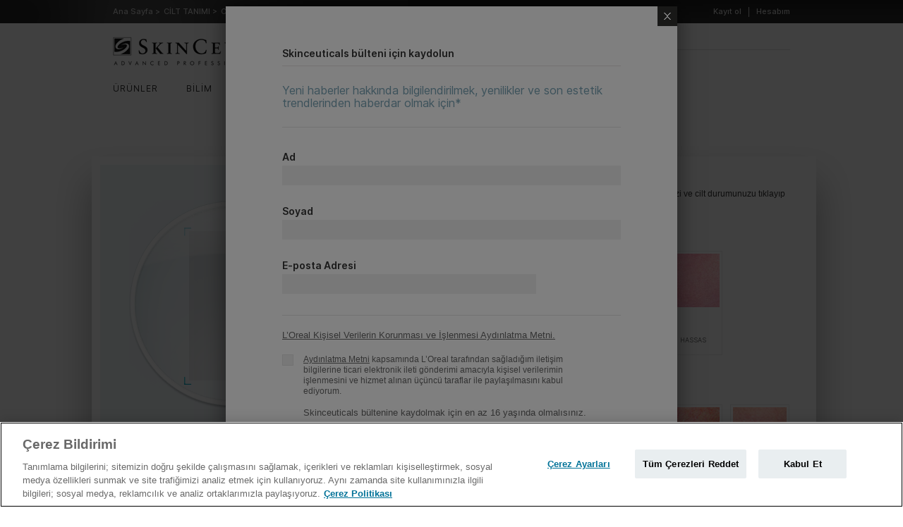

--- FILE ---
content_type: text/html; charset=utf-8
request_url: https://www.skinceuticals.com.tr/cilt-tanimi/cilt-tipleri-cilt-durumlari/a315.aspx
body_size: 26779
content:
<!DOCTYPE html>
<html lang="tr" class="no-js css-responsive"><head id="headContainerID"><noscript><link rel='stylesheet' href='../../include/css/noscript.css' /></noscript>
<meta name="viewport" content="initial-scale=1.0,maximum-scale=1,minimum-scale=1" />
<!--HTMLT_TOPBEGIN_SCRIPT_HEADER--><!-- HTMLT_OT_SRC_API_COOKIES --><!--AOX_UseOneTrust = 1--><script src="https://cdn.cookielaw.org/scripttemplates/otSDKStub.js" data-document-language="true" type="text/javascript" charset="UTF-8" data-domain-script="0ff681ba-998b-4f98-a774-4e32b25dd94d"></script><script type="text/javascript">
					function OptanonWrapper() {
						// FGA -20210415- code supprimé : cause erreur js 
          }  
					</script>
<meta http-equiv="Content-type" content="text/html; charset=UTF-8" />
<meta http-equiv='Content-Script-Type' content='text/javascript' />
<meta http-equiv='Content-Style-Type' content='text/css' />
<meta http-equiv='content-language' content='tr' />
<link rel='shortcut icon' type='image/x-icon' href='../../include/images/v_favicon.ico' />
<link rel='canonical' href='https://www.skinceuticals.com.tr/cilt-tanimi/cilt-tipleri-cilt-durumlari/a315.aspx' />
<meta name='google-site-verification' content='7ejd_BAhHpWYK7HiibTcW_Twgc6I35NtfdghVmJWKak' />
<script type='text/javascript'>
var sGTMActivePageCategory = 'Content';</script>
<!-- HTMLT_AOX_MICRO_DATA_ORGANIZATION (INT_FR) --><script type="application/ld+json">
{
	"@context": "https://schema.org",
	"@type": "Organization",
	"name": "Skinceuticals",
	"url": "https://www.skinceuticals.com.tr/",
	"logo": "../../include/images/v_logo-skinCeuticals-header-EU.png"

	
}
</script><link rel='alternate' href='https://www.skinceuticals.com.tr/cilt-tanimi/cilt-tipleri-cilt-durumlari/a315.aspx' hreflang='tr' />
<link rel='alternate' href='https://www.skinceuticals.pt/skin-explained/Tipos-de-Pele-e-Problematicas-da-Pele-SkinCeuticals/a468.aspx' hreflang='pt' />
<link rel='alternate' href='https://www.skinceuticals.gr/skin-explained/%ce%a4%cf%85%cf%80%ce%bf%ce%b9-%ce%94%ce%b5%cf%81%ce%bc%ce%b1%cf%84%ce%bf%cf%82/a2653.aspx' hreflang='el-GR' />
<link rel='alternate' href='https://www.skinceuticals.gr/skin-explained/%ce%a4%cf%85%cf%80%ce%bf%ce%b9-%ce%94%ce%b5%cf%81%ce%bc%ce%b1%cf%84%ce%bf%cf%82/a2653.aspx' hreflang='en-GR' />
<link rel='alternate' href='https://www.skinceuticals-latam.com/skin-explained/tipos-de-piel-y-afecciones/a3619.aspx' hreflang='es-CR' />
<link rel='alternate' href='https://www.skinceuticals-latam.com/skin-explained/tipos-de-piel-y-afecciones/a3619.aspx' hreflang='es-SV' />
<link rel='alternate' href='https://www.skinceuticals-latam.com/skin-explained/tipos-de-piel-y-afecciones/a3619.aspx' hreflang='es-EC' />
<link rel='alternate' href='https://www.skinceuticals-latam.com/skin-explained/tipos-de-piel-y-afecciones/a3619.aspx' hreflang='es-GT' />
<link rel='alternate' href='https://www.skinceuticals-latam.com/skin-explained/tipos-de-piel-y-afecciones/a3619.aspx' hreflang='es-PA' />
<link rel='alternate' href='https://www.skinceuticals-latam.com/skin-explained/tipos-de-piel-y-afecciones/a3619.aspx' hreflang='es-PY' />
<link rel='alternate' href='https://www.skinceuticals-latam.com/skin-explained/tipos-de-piel-y-afecciones/a3619.aspx' hreflang='es-DO' />
<link rel='alternate' href='https://www.skinceuticals.be/fr/la-peau-expliquee/Types-de-peau-problemes-de-peau/a5497.aspx' hreflang='fr-BE' />
<link rel='alternate' href='https://www.skinceuticals.be/nl/skin-explained/Huidtypes-huidcondities/a5612.aspx' hreflang='nl-BE' />
<link rel='alternate' href='https://www.skinceuticals.hu/a-bor-kozelebbrol/b%c5%91rt%c3%adpusok-%c3%a9s-b%c5%91rbetegs%c3%a9gek/a6293.aspx' hreflang='hu-HU' />
<link rel='alternate' href='https://www.skinceuticals.cz/jak-porozumet-pleti/typy-pleti-a-problemy-pleti/a6477.aspx' hreflang='cs-CS' />
<!-- GESTIONNAIRE FCT FB -->
<script type='text/javascript'>
var arrRegisteredFBAsynFct = new Array();
function registerFBAsyncFct(oFct){
    arrRegisteredFBAsynFct.push(oFct)
}
</script>
<title>Cilt Tipleri & Durumları | SkinCeuticals</title>
<meta name="description" content="Cilt &#246;zelliklerinize ve cildinizle ilgili endişelerinize karşı kullanabileceğiniz uygun &#252;r&#252;nleri keşfetmek i&#231;in cilt tipinizi ve durumunu se&#231;erek başlayabilirsiniz!"/>
<meta property="og:title" content="Cilt Tipleri & Durumları | SkinCeuticals"/>
<meta property="og:description" content="Cilt &#246;zelliklerinize ve cildinizle ilgili endişelerinize karşı kullanabileceğiniz uygun &#252;r&#252;nleri keşfetmek i&#231;in cilt tipinizi ve durumunu se&#231;erek başlayabilirsiniz!"/>
<meta property="og:type" content="article"/>
<meta property="og:url" content="https://www.skinceuticals.com.tr/cilt-tanimi/cilt-tipleri-cilt-durumlari/a315.aspx"/>
<link href="../../include/css/AOX.min.css?versionAOX=2_2025_103_5211_1203062342" type="text/css" rel="stylesheet"/>
<link media="screen,print" href="../../include/css/articles.css?versionAOX=2_2025_103_5211_1203062342" type="text/css" rel="stylesheet"/>
<link media="screen,print" href="../../include/css/responsive.css?versionAOX=2_2025_103_5211_1203062342" type="text/css" rel="stylesheet"/>
<link media="screen,print" href="../../resources/TR/stylesLocalTR.css?versionAOX=2_2025_103_5211_1203062342" type="text/css" rel="stylesheet"/>
<script src="../../include/js/AOX.min.js?versionAOX=2_2025_103_5211_1203062342" type="text/javascript"></script>
<!--HTMLT_PUSH_PAGE_HEADER_END_TR --><style>
	#AssistBox{
		position: fixed;
		z-index: 5000;
		width: 100vw;
		height: 100vh;
		background: rgba(0,0,0,.5);
		display: none;
		justify-content: center;
		align-items: center;
	}
	#AssistBoxAppointment{
		border:1px solid #ccc;
		background-color: #fff;
	}
</style><script type='text/javascript'>var jIsFirstPageViewed = true;
var jNbPagesViewed = 1;
var jUserIsConnected = false;</script>
<script type='text/javascript'>
	if (typeof AOXJsManager != 'undefined') {
		AOXJsManager.initSession('7623243e7518dda0f364615307fbf5bc', '1769254122.20194');
	};
</script>

<script type='text/javascript'>
	if (typeof AOXJsManager != 'undefined') {
		AOXJsManager.setAOXVersionSuffix('1203062342');
		AOXJsManager.setSiteUrl('https://www.skinceuticals.com.tr');
		AOXJsManager.setAdminActionUrl('https://www.skinceuticals.com.tr/site/toolPages/adminActionService.aspx');	if( typeof(AOXJsManager.setAdminActionUrlRO) == 'function' ){AOXJsManager.setAdminActionUrlRO('https://www.skinceuticals.com.tr/site/toolPages/adminActionService.aspx');}
		AOXJsManager.setPasswordPatterns({			length : '.{8,}'
			,numeric : '[0-9]'
			,special : '[-+_!@#$%^.*,?]'
			,lower : '[a-zà-ÿßœ]'
			,upper : '[A-ZÀ-ŸßŒ]'
});
		AOXJsManager.setDatePickerFormat('dd/MM/yyyy');
		AOXJsManager.setDatePickerLang('tr');
		AOXJsManager.setMinLegalAgeValue('16');
		AOXJsManager.setMinLegalAgeErrorMsg('16');
if ((AOXJsManager.setDefaultOptions_YTPlayer != 'undefined') && ((typeof AOXJsManager.setDefaultOptions_YTPlayer == 'function') || (typeof window[AOXJsManager.setDefaultOptions_YTPlayer] == 'function'))) 
 { AOXJsManager.setDefaultOptions_YTPlayer(  {	    YTCheckCookie: {		bCheckYTCookiesAuthorized : true,		bYTCookiesAuthorized : true,		idYTCookiesContent: 'popinYTCookieMessage',		fYTCookiesCheckResult: 'YTCookiesCheckResult'	    }   } );}		AOXJsManager.csrfReqHdr = 1;
	};
</script>

<script type="text/javascript">
   var sAOXPageIdentity = "undefinedhttps-||www-skinceuticals-com-tr|cilt-tanimi|cilt-tipleri-cilt-durumlari|a315-aspx";
   var sAOXPageRootCode = "TR";
   var nAOXSiteId = 7;
</script>

<!--
  <PageMap>
    <DataObject type='document'>
      <Attribute name='AOX_SiteMap_Type' value='ARTICLE'/>
      <Attribute name='AOX_SiteMap_Id1' value='315'/>
      <Attribute name='AOX_SiteMap_Id2' value='0'/>
      <Attribute name='AOX_SiteMap_AppCode' value='ART-ST_AND_SC'/>
    </DataObject>
  </PageMap>
-->
</head><body id="bodyContainerID" itemscope="" itemtype="https://schema.org/WebPage" class="pg_typesAndConditions TR"><script type="text/javascript">

	
	if(typeof AOXJsManager != 'undefined')
	{
	
		var settingsGTM = {
			dataLayerName : 'dataLayer',
			gtmId: 'GTM-NR3QFD'
	};

	window['bSiteUseTagManagerCDO'] = true;
	window['bGTMLoaded'] = false;
	window['gtmEventName'] = 'uaevent';
	window['bEventGA4_Compatible'] = true;

	var aox_gtmVar = window['aox_gtmVar'] || {
  "page": {
    "brand": "SKIN",
    "language": "tr",
    "country": "TR",
    "siteTypeLevel": "main",
    "pageCategory": "content page::article",
    "masterVersion": "1.0",
    "uiLoggedStatus": "not logged",
    "articleId": "a315",
    "articleName": "CİLT TİPLERİ & CİLT DURUMLARI",
    "articleCategory": "cilt tanimi\n",
    "publicationYear": "1",
    "publicationMonth": "1"
  }
};jQueryObject(document).ready(function(){
					(function(w,d,s,l,i){
						w[l]=w[l]||[];
						w[l].push({
						'gtm.start':new Date().getTime(), 
						'event' : 'gtm.js',
						'eventCallback': function(){
									initAfterGTMloaded();
								}
						});
						var f=d.getElementsByTagName(s)[0],
						j=d.createElement(s),
						dl=l!='dataLayer'?'&l='+l:'';
							j.async=true;
							j.src = '//www.googletagmanager.com/gtm.js?id=' + i + dl;
							j.id = i;
							f.parentNode.insertBefore(j,f);
							
							initDataLayer();
							UpdatePageDataLayer();	
							
					})(window,document,'script', settingsGTM.dataLayerName, settingsGTM.gtmId);
				});
	
			//1. init du dataLayer
			function initDataLayer() {
				// dataLayer declaration
				if (typeof window[settingsGTM.dataLayerName] == 'undefined') {
					window[settingsGTM.dataLayerName] = [];
				}		
				
				AOXJsManager.trackersGTM.push(settingsGTM);

			}

			//2.données Page Brand
			function UpdatePageDataLayer(custom) {
				var mainObj = {};
				mainObj = jQueryObject.extend(true, {}, aox_gtmVar.page, aox_gtmVar.user);
				mainObj.ecommerceStatus = 'viewer';
				if ((typeof custom == 'object') && custom)
					mainObj = jQueryObject.extend(true, {}, mainObj, custom);

				AOXJsManager.getGTMTracking().pushData(mainObj);
			}
						
			function initAfterGTMloaded()
			{
				if(bGTMLoaded)
					return;
					
				bGTMLoaded = true;
				initData_ProductDetail();
				
				if (typeof aox_gtmVar == 'object')
        {
					if (typeof aox_gtmVar.ProductDetails == 'object')
          {
						// Page produit
            
						AOXJsManager.getGTMTracking().pushData(aox_gtmVar.ProductDetails);		
					}            
				}	
				
			}
		}
		else
		{
			AOX_DEBUG("TagManager not permitted : missing AOXJsManager");
		}
	
		function gtmTrackProductPromoImpressionOnScroll(gtmListCtnSelector, gtmListItemSelector)
		{
			AOX_DEBUG('gtmTrackProductPromoImpressionOnScroll');

			if (typeof bSiteUseTagManagerCDO != 'undefined' && bSiteUseTagManagerCDO)
			{
				var $gtmContainer = jQueryObject(gtmListCtnSelector);
				var listName = $gtmContainer.attr('GTM-listCode');

				jQueryObject(gtmListCtnSelector + ' ' + gtmListItemSelector + ':not(.vpc)').viewportChecker({ classToAdd: 'vpc' });
				jQueryObject(window).on('scroll.GTM_productImpressions', function() {

					var promoList = [];
					var productList = [];

					jQueryObject(gtmListCtnSelector + ' ' + gtmListItemSelector + '.vpc:not(.gtm_prodImpr)').each(function(idx, elt) {
						var $elt = jQueryObject(elt);
						$elt.addClass('gtm_prodImpr');

						var position = $elt.attr('data-position');
						
						var oPromo = {
							'name': AOXJsManager.tools.string.removeDiacritics($elt.attr('data-product-name')),
							'id': $elt.attr('data-product-id'),
							'position': position
						};

						promoList.push(oPromo);

						var oProduct = {
							'name': AOXJsManager.tools.string.removeDiacritics($elt.attr('data-product-name')),
							'id': $elt.attr('data-product-id'),
							'position': position,
							
							'brand': 'SKIN',
							'dimension48': $elt.attr('data-ean')
						};

						productList.push(oProduct);

						$elt.on('click', null, oProduct, gtmTrackProductClickHandler);
					});

					if(productList.length > 0)
					{
						var objPromoImpression = {
							event: 'nievent',
							event_name: 'view_promotion',
							eventAction: 'Promotion Impressions',
							eventLabel: aox_gtmVar.page.pageCategory,
							eventCategory: 'Ecommerce',
							ecommerce: {
								promoView: {},
								promotions: promoList
							}
						};

						AOXJsManager.getGTMTracking().pushData(objPromoImpression);
						
						var objProductImpression = {
							event: 'nievent',
							event_name: 'view_item_list',
							eventAction: 'Product Impressions',
							eventLabel: 'product selector page',
							eventCategory: 'Ecommerce',
							ecommerce: {
								currencyCode: ['EUR'],
								impressions: productList
							}
						};

						AOXJsManager.getGTMTracking().pushData(objProductImpression);            
					}
				});
			}

			return false;
		}
	
		function gtmTrackProductClickHandler(event)
		{
			var $ctrl = jQueryObject(event.currentTarget);
			var obj = undefined;
			
			if((typeof event != 'undefined') && (typeof event.data == 'object'))
			{
				obj = event.data;        
			}

			// Promotion
      
      /*
			
			var objPromotionClick = {
				event: 'nievent',
				eventCategory: 'Ecommerce',
				eventAction: 'Promotion Clicks',
				eventLabel: aox_gtmVar.page.pageCategory,
				event_name: 'select_promotion',
				ecommerce: {
					promoClick: { },
					promotions: []
				}
			}

			if(typeof obj != 'undefined')
			{
				var oPromotions = {
					'name': AOXJsManager.tools.string.removeDiacritics(obj.name),
					'id': obj.id,
					'position': obj.position,
				}

				objPromotionClick.ecommerce.promotions.push(oPromotions);
			}

			AOXJsManager.getGTMTracking().pushData(objPromotionClick);
      
      */
			
			// Product
      
			if(typeof obj != 'undefined')
			{
        AOX_DEBUG(JSON.stringify(obj));
        
				var objProductClick = {
					event: 'productClick',
					event_name: 'select_item',
					eventCategory: 'Ecommerce',
					eventAction: 'Product Click',
					eventLabel: obj.name + '::' + obj.id,
					ecommerce: {
						click: {
							actionField: { 'list': obj.list },
							products: []
						}
					}
				};

				var oProduct = {
					'name': AOXJsManager.tools.string.removeDiacritics(obj.name),
					'id': obj.id,
					'brand': obj.brand,
					'position': obj.position,
          
					'price': obj.price,
					'brand': obj.brand,
					'category': obj.category,
					'variant' : obj.variant,
					'dimension35': 'none',
					'dimension36': 'none',
					'dimension37': 'none',
					'dimension38': 'none',
					'dimension48': obj.ean          
				}

				objProductClick.ecommerce.click.products.push(oProduct);
				AOXJsManager.getGTMTracking().pushData(objProductClick);
			}
			
			return true;
		}

		function gtmTrackProductImpressionOnScroll(gtmListCtnSelector, gtmListItemSelector)
		{
			AOX_DEBUG('gtmTrackProductImpressionOnScroll');

			if (typeof bSiteUseTagManagerCDO != 'undefined' && bSiteUseTagManagerCDO)
			{
				var oListCtn = jQueryObject(gtmListCtnSelector);
				var listName = oListCtn.attr('id');
        
        if(typeof listName == 'undefined')
					listName = 'cross-sell';

				jQueryObject(gtmListCtnSelector + ' ' + gtmListItemSelector + ':not(.vpc)').viewportChecker({ classToAdd: 'vpc' });
				jQueryObject(window).on('scroll.GTM_productImpressions', function() {

					var impressionsList = [];

					jQueryObject(gtmListCtnSelector + ' ' + gtmListItemSelector + '.vpc:not(.gtm_prodImpr)').each(function(idx, elt) {
						var oListItem = jQueryObject(elt);
            
						oListItem.addClass('gtm_prodImpr');

						var dataGtmObj = {};
						oListItem.find('span[data-GTM]').each(function() {
							var $crt = jQueryObject(this);
							var key = $crt.attr('data-GTM');
              
							if(key.length > 0 && typeof dataGtmObj[key] == 'undefined')
								dataGtmObj[key] = $crt.text();
						});

						var position = oListCtn.find(gtmListItemSelector).index(oListItem);
						var crtObj = {
							'name': AOXJsManager.tools.string.removeDiacritics(dataGtmObj.name),
							'id': dataGtmObj.id,
							'price': dataGtmObj.price,
							'brand': dataGtmObj.brand,
							'category': dataGtmObj.category,
							'variant' : dataGtmObj.variant,
							'list': listName,
							'position': position + 1,
							'dimension35': 'none',
							'dimension36': 'none',
							'dimension37': 'none',
							'dimension38': 'none',
							'dimension48': dataGtmObj.ean
						};

						if(dataGtmObj.crossed_price != '')
						{
							crtObj.dimension152 = dataGtmObj.crossed_price;
						}

						impressionsList.push(crtObj);

						oListItem.on('click', null, crtObj, gtmTrackProductClickHandler);
					});

					if(impressionsList.length > 0)
					{
						var objProductImpression = {
							event: 'nievent',
							event_name: 'view_item_list',
							eventAction: 'Product Impressions',
							eventLabel: aox_gtmVar.page.pageCategory,
							eventCategory: 'Ecommerce',
							ecommerce: {
								currencyCode: ['EUR'],
								impressions: impressionsList
							}
						};

						AOXJsManager.getGTMTracking().pushData(objProductImpression);
					}
				});
			}

			return false;
		}

		function initData_ProductDetail() {
			
			if (typeof bSiteUseTagManagerCDO != 'undefined' && bSiteUseTagManagerCDO
        && typeof aox_gtmVar != 'undefined' && typeof aox_gtmVar.productpage != 'undefined') {
					
				aox_gtmVar.ProductDetails = {
					event: 'nievent',
					event_name: 'view_item',
					eventAction : 'Product Detail',
					eventCategory: 'Ecommerce',
					eventLabel : AOXJsManager.tools.string.removeDiacritics(aox_gtmVar.productpage.name) + '::' + aox_gtmVar.productpage.id,
					ecommerce: {
						detail: {
							products:[{
								'name': AOXJsManager.tools.string.removeDiacritics(aox_gtmVar.productpage.name),
								'id': aox_gtmVar.productpage.id,
								'price' : aox_gtmVar.productpage.price,
								'brand' : aox_gtmVar.productpage.brand,
								'category' : 'skin-care',
								'variant' : aox_gtmVar.productpage.variant,
								'list' : 'cross-sell',
								'position' : '1',
								'dimension35' :	aox_gtmVar.productpage.size,
								'dimension39' :	aox_gtmVar.productpage.stock,
								'dimension48' :	aox_gtmVar.productpage.ean
							}]
						}
					}
				};	
			}
		}
      
		jQueryObject(document).ready(function()
		{
		  if(typeof bSiteUseTagManagerCDO != 'undefined' && bSiteUseTagManagerCDO)
		  {
      
				// Carrousels produits
        
				if(typeof gtmTrackProductImpressionOnScroll == 'function')
        {
					if(jQueryObject('.obj_carrousel.products').length > 0)
						gtmTrackProductImpressionOnScroll('.obj_carrousel.products', '.items .item');
            
					if(jQueryObject('.main-center .obj_product').length > 0)
						gtmTrackProductImpressionOnScroll('.main-center', '.obj_product');
            
					if(jQueryObject('.search-results li[data-aox-sitemap-type=PRODUCT]').length > 0)
						gtmTrackProductImpressionOnScroll('.search-results', 'li[data-aox-sitemap-type=PRODUCT]');
        }      

				// Clicks menu
        
				jQueryObject('header .main-center li a').on('click', function() {
					var oItem = jQueryObject(this);
          var sItemLabel = oItem.html().trim();
          var oCtnItem = oItem.closest('.item');
          
          if(oCtnItem.length > 0)
						sItemLabel =  oCtnItem.find('h4 a').html().trim() + '::' + sItemLabel            
          else
						oCtnItem = oItem.closest('.sub-nav')
      
					var oCtnCategory = oCtnItem.closest('li');
          
					if(oCtnCategory.length > 0)
						sItemLabel =  oCtnCategory.find('.categorie').html().trim() + '::' + sItemLabel
            
					trackCDOEventGA4_MenuClick('header', sItemLabel);
				});
        
				jQueryObject('footer li a').on('click', function() {
					var oItem = jQueryObject(this);
          var sLabel = oItem.attr('data-trackinglabel');
      
          if(typeof sLabel === 'undefined')
            sLabel = oItem.html().trim();
          
					trackCDOEventGA4_MenuClick('footer', sLabel);
				});
        
		  }	 
		});	
    
	
</script>
<script type="text/javascript">

  
  var sCurrentUrl = 'https%3a%2f%2fwww.skinceuticals.com.tr%2fsite%2fpages%2farticlePage.aspx%3fArticleId%3d315';
  
	
	
		// EFO - 19/12/2022 - Tracking compatible GA4, ajoute un event GA3 si bEventGA4_Compatible = false

		function trackCDOEventGA4(sEventName, sActionGA3, sCategoryGA3, sLabelGA3, oDataGA4, sEventType = '')
		{
			if (typeof bSiteUseTagManagerCDO !== 'undefined' && bSiteUseTagManagerCDO && typeof dataLayer !== 'undefined') {

				if (sCategoryGA3 === '' && typeof aox_gtmVar !== undefined)
					sCategoryGA3 = aox_gtmVar.page.pageCategory;

				var oCompatibleEvent = { 'event': 'uaevent', 'ecommerce': 'undefined' }
				
				if(sEventType != '')
					oCompatibleEvent.event = sEventType;

				// Ajout complément si bEventGA4_Compatible

				if (typeof bEventGA4_Compatible !== 'undefined' && bEventGA4_Compatible) {
					AOX_DEBUG(oDataGA4);
					jQueryObject.extend(oCompatibleEvent, { 'event_name': sEventName }, oDataGA4)
				}

				jQueryObject.extend(oCompatibleEvent, { 'eventCategory': sCategoryGA3, 'eventAction': sActionGA3, 'eventLabel': sLabelGA3 });
				dataLayer.push(oCompatibleEvent);

				AOX_DEBUG(JSON.stringify(dataLayer[dataLayer.length - 1]));
			}
		}

		function trackCDOEventGA4_AccountRegistration(sMethod, sReferral) {
			trackCDOEventGA4('account_registration', '‘account signup::regular', 'registration', sReferral, { referral: sReferral, method: sMethod });
		}

		function trackCDOEventGA4_Login(sReferral) {
			trackCDOEventGA4('login', 'regular', 'log in', sReferral, { method: 'regular', referral: sReferral });
		}

		function trackCDOEventGA4_NewsletterRegistration(sNLReferral) {
			trackCDOEventGA4('newsletter_registration', 'newsletter', 'registration', sNLReferral, { referral: sNLReferral });
		}

		function trackCDOEventGA4_WriteReview(sProductInfo) {
			trackCDOEventGA4('write_review', 'write review', 'product detail page', sProductInfo, { product_info: sProductInfo });
		}

		function trackCDOEventGA4_ReadReview(sProductInfo) {
			trackCDOEventGA4('read_review', 'read review', 'product detail page', sProductInfo, { product_info: sProductInfo });
		}

		function trackCDOEventGA4_ReadArticle(sArticleInfo) {
			trackCDOEventGA4('read_article', 'read article', 'article', sArticleInfo, { article_name: sArticleInfo });
		}

		function trackCDOEventGA4_InternalSearch(sSearchFor, nbResults) {
			if (sSearchFor !== '')
				trackCDOEventGA4('internal_search', 'search::manual', 'internal search', sSearchFor, { search_keyword: sSearchFor, method: 'manual', numberResults: nbResults });
		}

		function trackCDOEventGA4_StoreLocator(sRequest, nbInfoPdv) {
			trackCDOEventGA4('store_locator', 'find a store', 'store locator', sRequest, { search_keyword: sRequest, numberResults: nbInfoPdv });
		}

		function trackCDOEventGA4_ResetPassword() {
			trackCDOEventGA4('reset_password', 'select::reset password', 'reset password', 'successfull', { status: 'successfull' });
		}

		function trackCDOEventGA4_SocialNetwork(ctrl) {
    
			var oCtrl = jQueryObject(ctrl);      
			var sNetwork = oCtrl.attr('data-trackingLabel');
			var sURL = oCtrl.attr('href');

			trackCDOEventGA4('social_interaction', 'redirect', sNetwork, sURL, { social_action: 'redirect', social_network: sNetwork }, 'socialInt');
		}

		function trackCDOEventGA4_MenuClick(sClickArea, sItem) {
			trackCDOEventGA4('menu_click', 'select::' + sClickArea, 'main menu navigation', sItem, { breadcrumb: sItem, click_area: sClickArea });
		}

		function trackCDOEventGA4_LogoClick() {
			trackCDOEventGA4('logo_click', 'select', 'main menu navigation', 'logo', {});
		}

		function trackCDOEventGA4_SliderNavigation(sName, sUrl) {

			if (sUrl === '')
				sUrl = window.document.location.href;

			trackCDOEventGA4('slider_button_click', 'select::slider navigation', '', sName + '::' + sUrl, { cta_name: sName, link_url: sUrl });
		}

		function trackCDOEventGA4_Module(sModuleTitle, sCTAName, sLinkUrl = '') {  
    
			if(sLinkUrl == '')
				sLinkUrl = sCurrentUrl;
        
			trackCDOEventGA4('body_button_click', 'select::' + sModuleTitle, '', sCTAName, { event_name: 'body_button_click', module_name: sModuleTitle, cta_name: sCTAName, link_url: sLinkUrl});
		}

		function trackCDOEventGA4_WhereToBuy(sProductInfo) {
			trackCDOEventGA4('where_to_buy', 'where to buy', 'Ecommerce', sProductInfo, { product_info: sProductInfo });
		}

		function trackCDOEventGA4_ClickToBuyStep1(sProductInfo) {
			trackCDOEventGA4('buy_now', 'click to buy', 'Ecommerce', sProductInfo, { product_info: sProductInfo });
		}

		function trackCDOEventGA4_NotifyMe(sProductInfo) {
			trackCDOEventGA4('notify_me', 'notify me', 'Ecommerce', sProductInfo, { product_info: sProductInfo });
		}

		function trackCDOEventGA4_AddToCart(sERetailerName, sProductInfo) {
    
				var oProduct = {
					'name': AOXJsManager.tools.string.removeDiacritics(aox_gtmVar.productpage.name),
					'id': aox_gtmVar.productpage.id,
					'price' : aox_gtmVar.productpage.price,
					'brand' : aox_gtmVar.productpage.brand,
					'category' : 'skin-care',
					'variant' : aox_gtmVar.productpage.variant,
					'quantity' : '1',
					'dimension35' :	aox_gtmVar.productpage.size,
					'dimension39' :	aox_gtmVar.productpage.stock,
					'dimension48' :	aox_gtmVar.productpage.ean
				}

			var oGA4Complement = { 
				product_info: sProductInfo,
        step: 'redirection',
        store_name: sERetailerName,
				ecommerce: {
					currencyCode: ['EUR'],
          add: {
									products: [ oProduct ]
							}
					}
        };
				
			trackCDOEventGA4('add_to_cart', 'redirection::' + sERetailerName, 'Ecommerce', sProductInfo, oGA4Complement, 'addToCart');
		}
    
		function trackCDOEventGA4_UseFilter(sFilterCriteria, sFilterLabel) {
			trackCDOEventGA4('use_filters', 'filter', 'product selector page', sFilterCriteria, { filter_type: 'filter', filter_value: sFilterCriteria + '::' + sFilterLabel });
		}

		function trackCDOEventGA4_UseSort(sSortCriteria) {
			trackCDOEventGA4('use_filters', 'sort', 'product selector page', sSortCriteria, { filter_type: 'sort', filter_value: sSortCriteria });
		}

		function trackCDOEventGA4_AddToWishlist(sProductInfo) {
    
				var oProduct = {
					'name': AOXJsManager.tools.string.removeDiacritics(aox_gtmVar.productpage.name),
					'id': aox_gtmVar.productpage.id,
					'price' : aox_gtmVar.productpage.price,
					'brand' : aox_gtmVar.productpage.brand,
					'category' : 'skin-care',
					'variant' : aox_gtmVar.productpage.variant,
					'quantity' : '1',
					'dimension35' :	aox_gtmVar.productpage.size,
					'dimension39' :	aox_gtmVar.productpage.stock,
					'dimension48' :	aox_gtmVar.productpage.ean
				}

			var oGA4Complement = { 
				ecommerce: {
						products: [ oProduct ]
					}
        };
				    
			trackCDOEventGA4('add_to_wishlist', 'add to favorites', 'product detail page', sProductInfo, oGA4Complement);
		}

	

  // function trackCDOEventGA4(event_name, eventAction, eventCategory, eventLabel, oDataGA4, sEventType = '')


</script>
<!-- HTMLT_PUSH_PAGE_BODY_BEGIN_ALL_PAGES --><!-- HTMLT_BLOC_DISABLE_COOKIES --><!--HTMLT_PUSH_PAGE_BODY_BEGIN_ADD_LOCAL--><!-- Facebook Pixel Code --><script>
	!function(f,b,e,v,n,t,s)
	{if(f.fbq)return;n=f.fbq=function(){n.callMethod?
	n.callMethod.apply(n,arguments):n.queue.push(arguments)};
	if(!f._fbq)f._fbq=n;n.push=n;n.loaded=!0;n.version='2.0';
	n.queue=[];t=b.createElement(e);t.async=!0;
	t.src=v;s=b.getElementsByTagName(e)[0];
	s.parentNode.insertBefore(t,s)}(window, document,'script',
	'https://connect.facebook.net/en_US/fbevents.js');
	fbq('init', '1029621967238662');
	fbq('track', 'PageView');
</script><noscript><img height="1" width="1" style="display:none" src="https://www.facebook.com/tr?id=1029621967238662&ev=PageView&noscript=1" alt="" /></noscript><!-- End Facebook Pixel Code --><!-- script assistBox --><!-- AOX_TAGMANAGER_ENGSCROLL --><script type="text/javascript">
	
		function getScrollPercent(){
			return (jQueryObject(window).height() + window.scrollY) * 100 / jQueryObject(document).height();
		}

		if(typeof bSiteUseTagManagerCDO != 'undefined' && bSiteUseTagManagerCDO)
		{
			var bEngagement_75p = false;
			var bEngagement_30s = false;
			
			setTimeout( function() {
				bEngagement_30s = true;
			}, 30000);
			
			var timerEngagement = setInterval( function() {			
				if(bEngagement_75p && bEngagement_30s) {
					trackCDOEventGA4_ReadArticle(jQueryObject('head title').html());
					clearInterval(timerEngagement);
				}
			}, 2000);
			
			function attachEngagementScrollEventsCDO()
			{
				jQueryObject(window).on('scroll.GTM_engagement75',function(){
					var scrollPercent = getScrollPercent();
					if(scrollPercent >= 75){
						bEngagement_75p = true;
						jQueryObject(window).off('scroll.GTM_engagement75');
					}	
				});
			}

			attachEngagementScrollEventsCDO();
		}
		
	</script><!-- HTMLT_POPIN_NEWSLETTER_ACTIVATION --><script type="text/javascript">
  var bAOX_PopinNewsletterAutoDisplay = false;
  var bAOX_PopinNewsletterForceDisplay = false;

  if(document.location.hash.replace('#', '') == 'popinNewsletter')
  {
	bAOX_PopinNewsletterForceDisplay = true;

	// Suppression de l'ancre
	//history.pushState("", document.title, window.location.pathname + window.location.search);
  }

  AOX_DEBUG('jNbPagesViewed = ' + jNbPagesViewed);
</script><!-- HTMLT_WIDGET_PREVIEW --><!-- IfPreview False --><style>
	
	.widget_preview {
	  position: fixed;
	  z-index: 10;
	  left: 0;
	  bottom: 0;
	  width: 100%;
	  max-width: 350px;
	  text-align: center;
	  background: white;
	  }
	  
  .widget_preview .close {
	  position: absolute;
	  z-index: 999;
	  right: 10px;
	  width: 15px;
	  padding: 0;
	  cursor: pointer;
	  border: none;
	  }

	.widget_preview .ctn_widget .header_widget {
		background: #e73040;
		display: flex;
		position: relative;
		align-items: center;
		height: 50px;
		padding: 10px 50px 10px 50px;
		text-align: center;
		cursor: pointer;
		box-sizing: border-box;
	}
	.widget_preview .ctn_widget .header_widget .obj_btn {
		padding: 10px 30px;
		font-size: 13px;
		font-weight: 400;
	}
	
	.widget_preview .header_widget p {
		color: #ffffff;
		text-transform: uppercase;
		margin: 0;
	}	
	
	.widget_preview .header_widget p.t_sep {
		width: 20px;
	}	
	
	.widget_preview .header_widget .t_title-widget strong {
		font-weight: 400;
		color: #ffffff;
	}

	.widget_preview .ctn_btn .obj_btn {
		display: inline-flex;
		flex-direction: row;
		align-items: center;
		justify-content: center;
		padding: var(--aox-20px) var(--aox-50px);
		font-weight: 600;
		font-size: var(--aox-fs-14px);
		line-height: var(--aox-16px);
		color: #fff;
		text-transform: uppercase;
		text-align: center;
		border: solid var(--aox-2px) transparent;
		background: #000;
		border-radius: var(--aox-30px);
	}

	.widget_preview .header_widget .btn_close{
		position:absolute;
		z-index:2;
		right:20px;
		width:40px; height:40px;
		background:#F0F0F0;
		border-radius:100vw;
		transition:all .3s ease;
		}
	.widget_preview .header_widget .btn_close:hover{
		background:black;
		}
	.widget_preview .header_widget .btn_close::before,
	.widget_preview .header_widget .btn_close::after{
		content:'';
		position:absolute;
		left:50%; top:50%;
		width:20px; height:2px;
		background:black;
		transform:translate(-50%,-50%) rotate(45deg);
		transition:all .3s ease;
		}
	.widget_preview .header_widget .btn_close::before{
		transform:translate(-50%,-50%) rotate(45deg);
		}
	.widget_preview .header_widget .btn_close::after{
		transform:translate(-50%,-50%) rotate(-45deg);
		}
	.widget_preview .header_widget .btn_close:hover::before,
	.widget_preview .header_widget .btn_close:hover::after{
		background:#F0F0F0;
		}

  </style><div id="WidgetPreview" class="widget_preview" style="display:none;" data-aox-preview=""><div class="ctn_widget"><div class="header_widget"><p class="t_title-widget"><strong>Normal<br />mode</strong></p><p class="t_sep"></p><p class="ctn_btn"><a class="obj_btn btn_default" href="javascript:void(0);" onclick="window.location.href = &#39;../../site/toolPages/displayModePage.aspx?displayMode=preview&amp;EncUrl=THZLa0ZnUVFhOEo5TkpDT0dlZ1ZSM1RvdWNOMW0yaDlOcmFyelhDcmxOVTJLRGxNNkJnYzJVVFRIRUN4cEVLOUtkWFpqQkNiWjFsdUhHRnI1cFgySHo3MFpEek55VnVBYmxGSUNZMHpaUDg9&#39;">Preview</a></p><a class="btn_close close" href="javascript:void(0);"></a></div></div></div><script type="text/javascript">
	
		jQueryObject(document).ready(function() {
		
			jQueryObject(document).on('keydown', onKeyDown);

			var oWidgetPreview = jQueryObject('#WidgetPreview');

			oWidgetPreview.find('.header_widget .btn_close').on( "click", function() {
				oWidgetPreview.hide();
				oWidgetPreview.toggleClass('widget-close');
			});		
			
		});
		
		function onKeyDown(e)
		{			
			// touche Shift+F2
			
			if(e.keyCode == 113 && e.shiftKey == true)
			{
				var oWidgetPreview = jQueryObject('#WidgetPreview');

				if(oWidgetPreview.hasClass('widget-close'))
					oWidgetPreview.show();
				else
					oWidgetPreview.hide();
					
				oWidgetPreview.toggleClass('widget-close');
			}			
		}
		
	</script><!--AOX_POPIN_NEWSLETTER_NB_PAGES_VIEWED reached--><script type="text/javascript">
		  var bAOX_PopinNewsletterAutoDisplay = true;
		</script><!-- HTMLT_POPIN_NEWSLETTER --><script type="text/javascript">

  var nbDaysCookie = '1';
  var oPopinNL;
  var bPopinNLSubmitIsLock = false;
  var mesMandatoryField = 'Lütfen zorunlu alanları doldurunuz'
  var mesInvalidField = "Tüm alanların doğru girildiğini doğruladığınız için teşekkür ederiz." + "<br />";
  var mesInvalidRecaptcha = "Lütfen robot olmadığınızı doğrulayın.";
	
	var templatePopinNL;
  var bUseGDPR = 1;
	
  // EFO - 05/06/2018 - Délai affichage popin newsletter auto
  var nPopinDelayMs = parseInt('100');

  var optionsTemplate = {
	  selector: {
		  mandatory: '.error_msg.mandatory',
		  invalid: '.error_msg.invalid',
		  customError: '.error_msg.custom3'
	  },
	  errorMessage: {
		  mandatory: mesMandatoryField,
		  invalid: mesInvalidField
	  }
  };

  
  
		jQueryObject(document).ready(function(){
		
			jQueryObject('#NewsletterForm').find('input:not([type=hidden])').on('keyup', function(event){
				onKeyUpNewsletterForm(this,event)
			});
	  
			var bDisplayPopin = false;
		
			if(bAOX_PopinNewsletterForceDisplay)
			{
				bDisplayPopin = true;
			}
			else		
				if(bAOX_PopinNewsletterAutoDisplay)
				{				  
				if(document.cookie.indexOf('SkinCPopinNWLViewed=Viewed=1') < 0 && document.cookie.indexOf('SkinCPopinNWLNoMore=Viewed=1') < 0)
				{
					bDisplayPopin = true;
				}
				}
		
			if(bDisplayPopin)
			{
				if(bAOX_PopinNewsletterAutoDisplay && nPopinDelayMs > 1)
				{
				setTimeout(function() {
					doDisplayFormPopinNwl('', '');
				}, nPopinDelayMs);
				}
				else
				doDisplayFormPopinNwl('', '');
			}		
		});
	
		function initFormPopinNwl()
		{
			if(jQueryObject('#NewsletterForm').length > 0)
			{
  			addOptionsReCaptchaSettings(optionsTemplate);
			}
	  
			setCookie('SkinCPopinNWLViewed','1', nbDaysCookie * 24 * 60 * 60 * 1000);
		}
  
		function onBeforeLoadFormPopinNwl(){
		}
  
		function closeFormPopinNwl()
		{
			if(typeof templatePopinNL != 'undefined')
  			templatePopinNL.reset(optionsTemplate);
		}
  
		function doDisplayFormPopinNwl(sFOUserMail, sAcceptNL_CANAL)
		{	
			initFormPopinNwl();
			oPopinNL = AOXJsManager.getNewPopin({idPopin: 'popinSkinCeuticals', idContent: 'popin-newsletter', fixed : false, copyEvents:true,  onLoad:onBeforeLoadFormPopinNwl, onClose:closeFormPopinNwl});
			oPopinNL.open();
			
			if(jQueryObject('#NewsletterForm').length > 0)
			{
				templatePopinNL = AOXJsManager.getNewTemplateAOX(jQueryObject('#NewsletterForm'), optionsTemplate);  
				templatePopinNL.setValue('input[name="FrontOfficeUser_Mail"]', sFOUserMail);
		
				if(sAcceptNL_CANAL != '')
					templatePopinNL.setValue('input[name="ServiceAcceptNL_CANAL"]', sAcceptNL_CANAL);
			}
	  
			bAOX_PopinNewsletterAutoDisplay = false;
			bAOX_PopinNewsletterForceDisplay = false;
		}
  
		function onSubmitNewsletterPopinForm(ctrl){
			if(bPopinNLSubmitIsLock)
			return false;
		
			if(typeof templatePopinNL != 'undefined') {
				AOXJsManager.tools.event.backupEventHandler(ctrl, 'click');
		
				var result = templatePopinNL.check(complementaryCheckFct);
		
				templatePopinNL.processErrors(result);
				if (result.error) {
					bPopinNLSubmitIsLock = false;
					AOXJsManager.tools.event.restoreEventHandler(ctrl,"click");
				} else {
        
					templatePopinNL.processRecaptcha( function() {
							bPopinNLSubmitIsLock = true;			  
							sendAJAXPopinNwl(ctrl);
						}, function() {
							bPopinNLSubmitIsLock = false;
							AOXJsManager.tools.event.restoreEventHandler(ctrl,"click");
						}
					);
        
				}
			}
		}
				
		function complementaryCheckFct(result) {
			if(typeof templatePopinNL != 'undefined')
			{
				var sSubscribeNewsletter = templatePopinNL.getValue('input[name="subscribeNewsletter"]');
		
				// si subscribeNewsletter non accepté, on le signale
		  
				if(sSubscribeNewsletter != "1")
				{
					result = templatePopinNL.addInvalidField(result, jQueryObject('input[name="subscribeNewsletter"]'));
				}
			}
				
			return result;
		}
				
		function onKeyUpNewsletterForm(ctrl,e){
			if(e.which==13){
				onSubmitNewsletterPopinForm(ctrl);
			}
		}
				
		function sendAJAXPopinNwl(ctrl) {
			var sServiceName = 'ServiceAPP_InscriptionNewsletter';
			var strAttributes = "";
			var oForm = templatePopinNL.getForm();
			var sFOUserMail = templatePopinNL.getValue('[name="FrontOfficeUser_Mail"]');
			var sAcceptNL_CANAL = templatePopinNL.getValue('[name="ServiceAcceptNL_CANAL"]');
				
			if(typeof sAcceptNL_CANAL == 'undefined' || sAcceptNL_CANAL == '') 
				sAcceptNL_CANAL = 'Popin_NL';
		
			strAttributes += "<Service ServiceName='" + sServiceName + "'>";
			strAttributes += " <ServiceParam ServiceParamName='AdminActionResultMode'>1</ServiceParam>";
			strAttributes += " <ServiceParam ServiceParamName='FrontOfficeUser_Mail'>" + AOXJsManager.tools.string.encodeStringForXml(sFOUserMail) + "</ServiceParam>";
			strAttributes += " <ServiceParam ServiceParamName='ServiceAcceptNL_CANAL'>" + sAcceptNL_CANAL + "</ServiceParam>";
			strAttributes += " <ServiceParam ServiceParamName='MailAboutNewsletter.ServiceConfirmationMediaAppCode'>HTMLT_INSCRIPTIONNEWSLETTER_RESULT</ServiceParam>";
			strAttributes += " <ServiceParam ServiceParamName='SendMail_Html_Code'>HTMLT_MAIL</ServiceParam>";
			strAttributes += " <ServiceParam ServiceParamName='SendMail_Mode'>HTML</ServiceParam>";
				
			// liste des U_P
			jQueryObject.each(oForm.find('[name^="UserProperty."]'), function() {
				var sValue = templatePopinNL.getValue(jQueryObject(this));
				strAttributes += " <ServiceParam ServiceParamName='" + this.name + "'>" + AOXJsManager.tools.string.encodeStringForXml(sValue) + "</ServiceParam>";
			});
      
      // FGA -20210218- input hidden 
				jQueryObject.each(oForm.find('input[data-ajax]'), function() {
					var sValue = templatePopinNL.getValue(jQueryObject(this));
					strAttributes += " <ServiceParam ServiceParamName='" + this.name + "'>" + AOXJsManager.tools.string.encodeStringForXml(sValue) + "</ServiceParam>";
				});
				
			strAttributes += "</Service>";
		
			templatePopinNL.post(AOXJsManager.getAdminActionUrl(), {ServiceRequestMode:1,ServicesXML:strAttributes}, function(data) {
				bPopinNLSubmitIsLock = false;
				AOXJsManager.tools.event.restoreEventHandler(ctrl,"click");
				templatePopinNL.reset();
					
				if(jQueryObject(data).children('AjaxXmlResult').length > 0){
					var oXMLResult = jQueryObject(data).children('AjaxXmlResult')[0];
					var sSucceed = jQueryObject(oXMLResult).find("ServiceResult[ServiceName='" + sServiceName + "']").attr('eServiceResult');
					var sResultMessage = jQueryObject(oXMLResult).find("ServiceResult[ServiceName='" + sServiceName + "']").find('TextResult').first().text();
					var sResultCode = jQueryObject(oXMLResult).find("ServiceResult[ServiceName='" + sServiceName + "']").find('ServiceResultCode').first().text();
						
					AOX_DEBUG('sResultCode = ' + sResultCode);
					AOX_DEBUG('sResultMessage = ' + sResultMessage);
											
					if(sSucceed == "success")
					{
          
						if(typeof trackCDOEventGA4_NewsletterRegistration == 'function')
							trackCDOEventGA4_NewsletterRegistration(sAcceptNL_CANAL);
            
						var oCtn = jQueryObject(ctrl).closest('.obj_form');
						oCtn.children().hide();
						
						var oResultPopin = oCtn.find('.thank-to-subscribe');
						oResultPopin.find('.ctn_result').html(sResultMessage);
						oResultPopin.show();
					}
					else
					{
						jQueryObject('.error_msg').addClass('error');
						templatePopinNL.addCustomError(sResultMessage);
						templatePopinNL.showCustomError();
					}
				};
			});
		}
	
		function setCookie(sName, sValue, nDuree) {
			var today = new Date(), expires = new Date();
			expires.setTime(today.getTime() + (nDuree));
				
			eval("document.cookie ='" + sName + "=Viewed=1; expires=" + expires.toGMTString() + "; path=/'");
		}
  
  </script><div class="ctn_popin-zone" id="popin-newsletter"><!-- HTMLT_POPIN_NEWSLETTER_FORM:TR --><div class="popin newsletter"><header><p class="title">Skinceuticals bülteni için kaydolun</p><p>Yeni haberler hakkında bilgilendirilmek, yenilikler ve son estetik trendlerinden haberdar olmak için*</p></header><form id="NewsletterForm" class="newsletter-form template-aox" novalidate="novalidate"><div class="obj_form"><div class="thank-to-subscribe" style="display:none;"><p class="subtitle ctn_result"></p><p></p><p class="ctn_bt"><a class="b_gradient" onclick="jQueryObject('#popinSkinCeuticals .close').trigger('click');" title="Close">Close</a></p></div><input type="hidden" name="MsDynamics.DesactivateCall_UpsertCustomer" id="DesactivateCall_UpsertCustomer" value="1" data-ajax="1" /><input type="hidden" name="MsDynamics.Topic" value="Skinceuticals Newsletter" data-ajax="1" /><input type="hidden" name="GTMTracking.SubmitReferrer.pageCategory" value="Content"></input><fieldset><p class="subtitle">Ad</p><input type="text" name="UserProperty.NL_FIRSTNAME" value="" required="required"></input><p class="subtitle">Soyad</p><input type="text" name="UserProperty.NL_LASTNAME" value="" required="required"></input><p class="subtitle">E-posta Adresi</p><input type="email" name="FrontOfficeUser_Mail" value="" required="required" autocomplete="off"></input></fieldset><!-- GDPR --><!--Consent1--><!-- HTMLT_GDPR_CONSENT_TERMS_OF_USE:TR --><div class="ctn_gdpr" data-aoxpurpose="TERM_OF_USE"><input data-aoxpurpose_trigger="1" type="hidden" name="TermsOfUseConsent" id="TermsOfUseConsent" value="1" /><!--popin newsletter--><label data-aoxpurpose_label="1" data-aoxtype="ConsentLabel" data-aoxname="ConsentProperty.Label_TermsOfUse" data-ConsentArticleAppCode="" data-ConsentMediaAppcode="" data-ConsentUrl="https://www.loreal.com/tr-tr/turkey/pages/group/privacy-policies-turkey/" for="TermsOfUseConsent"><em><u><a target="_blank" title="" href="https://www.loreal.com/tr-tr/turkey/pages/group/privacy-policies-turkey/">
              L’Oreal Kişisel Verilerin Korunması ve İşlenmesi Aydınlatma Metni.
            </a></u></em></label></div><!-- CONSENT GDPR NEWSLETTER AVEC checkbox --><div class="checkbox" style="padding-top: 0px;"><div class="ctn_checkbox"><!-- HTMLT_GDPR_CONSENT_NEWSLETTER:TR --><div class="ctn_gdpr" data-aoxpurpose="EMAIL_MARKETING;SMS_MARKETING"><input data-aoxpurpose_trigger="1" type="checkbox" name="subscribeNewsletter" id="EmailMarketingConsent" value="0" /><label class="label" data-aoxpurpose_label="1" data-aoxtype="ConsentLabel" data-aoxname="Consent.Label_EmailMarketing" data-ConsentArticleAppCode="" data-ConsentMediaAppcode="" data-ConsentUrl="https://www.loreal.com/tr-tr/turkey/pages/group/privacy-policies-turkey/" for="EmailMarketingConsent"><em><u><a target="_blank" title="" href="https://www.loreal.com/tr-tr/turkey/pages/group/privacy-policies-turkey/">
          Aydınlatma Metni</a></u></em>&nbsp;kapsamında L’Oreal tarafından sağladığım iletişim bilgilerine ticari elektronik ileti gönderimi amacıyla kişisel verilerimin işlenmesini ve hizmet alınan üçüncü taraflar ile paylaşılmasını kabul ediyorum.​
  </label><!-- HTMLT_GDPR_CONSENTPROPERTY_LABEL_AGE --><label class="label" data-aoxtype="ConsentLabel" data-aoxname="ConsentProperty.Label_Age" data-ConsentArticleAppCode="" data-ConsentMediaAppcode="" data-ConsentUrl="">Skinceuticals bültenine kaydolmak için en az 16 yaşında olmalısınız.</label></div></div></div><!--HTMLT_RECAPTCHA_V3 --><!--AOX_Captcha_Version = Google--><!--AOX_ReCaptcha_V3--><div class="obj_recaptcha" style="display:none;"><button class="g-recaptcha" data-sitekey="6LcuDL0hAAAAAJDmKt_Zvwra2_yqbyihPrxnwu3y" data-action="NewsletterPopin"></button><input type="hidden" name="g-recaptcha-response" value=""></input></div><script type="text/javascript">
          var bUseRecaptcha = 1;
          var bUseRecaptchaV3 = 1;
          var sRecaptchaSitekey = '6LcCPIgUAAAAAPEa3ES2RpYySzrKFnuL6qhSYJ3j';
          var sRecaptchaSitekeyV3 = '6LcuDL0hAAAAAJDmKt_Zvwra2_yqbyihPrxnwu3y';
          var mesInvalidRecaptcha = "Lütfen robot olmadığınızı doğrulayın.";

          
	
				    function addOptionsReCaptchaSettings(options)
				    {
		
					    if(bUseRecaptcha){
						    options.reCaptchaSettings = {
							    activate: 'onHtmlDefinition',
							    container:'.obj_recaptcha',
							    errorMsg: "<br />" + mesInvalidRecaptcha,
							    theme: 'light',
							    type: 'image',
							    size: 'normal',
							    sitekey: bUseRecaptchaV3 ? sRecaptchaSitekeyV3 : sRecaptchaSitekey,
							    googleVersion: bUseRecaptchaV3 ? 3 : 2
						    };		
					    }
				    }
		
			    </script><div><p class="error_msg mandatory" style="display: block;"></p><p class="error_msg invalid" style="display: block;"></p><p class="error_msg custom3" style="display: none;"></p></div><p class="ctn_bt"><a class="b_gradient" onclick="onSubmitNewsletterPopinForm(this);" title="KAYDOL">KAYDOL</a></p></div></form></div></div><!-- fin HTMLT_POPIN_NEWSLETTER --><div id="popinSkinCeuticals" class="obj_popin"><a href="javascript:void(0);" class="b_monochrome close" title="Kapat"><span>Kapat</span></a><div id="popinSkinCeuticalsContent" class="content"></div></div><script type="text/javascript">
	var bPopinFixed=true;
	function openPopinFunction(idPopin, idContent, onBeforeLoadFunction, onLoadFunction, onBeforeCloseFunction, onCloseFunction, bOverlayFixed) {
		jQueryObject("#" + idPopin).data("idContentSource", idContent);
		jQueryObject("#" + idPopin).data("onBeforeLoadFunctionSource", onBeforeLoadFunction);
		jQueryObject("#" + idPopin).data("onLoadFunctionSource", onLoadFunction);
		jQueryObject("#" + idPopin).data("onBeforeCloseFunctionSource", onBeforeCloseFunction);
		jQueryObject("#" + idPopin).data("onCloseFunctionSource", onCloseFunction);
		if (typeof bOverlayFixed == 'undefined') {
			bOverlayFixed = bPopinFixed;
		}
		jQueryObject("#" + idPopin).overlay({ 
			left: "center",
			top: "center",
			mask: {
                color:  '#000000',
				loadSpeed: 200,
				opacity: 0.5,
				fixed: bOverlayFixed
			},
           onBeforeLoad : function () 
			{
                var strOnBeforeLoadFunctionSource = jQueryObject("#" + idPopin).data("onBeforeLoadFunctionSource")
				if (typeof strOnBeforeLoadFunctionSource == "function") {
				    strOnBeforeLoadFunctionSource();
				}else if(!strOnBeforeLoadFunctionSource=="") {
				    if(typeof window[strOnBeforeLoadFunctionSource] == "function"){
				        window[strOnBeforeLoadFunctionSource]();
				    }
				}
                var strIdContentSource = jQueryObject("#" + idPopin).data("idContentSource")
				//copie popin source -> popin général
        		jQueryObject("#" + idPopin + "Content").html ( jQueryObject("#" + strIdContentSource).html() );
				//vidage du popin source (pour éviter doublon d'id et double éxécution
        		jQueryObject("#" + strIdContentSource).html ( "" );
			}
			,onLoad : function () 
			{
                var strOnLoadFunctionSource = jQueryObject("#" + idPopin).data("onLoadFunctionSource")
				if (typeof strOnLoadFunctionSource == "function") {
				    strOnLoadFunctionSource();
				}else if(!strOnLoadFunctionSource=="") {
				    if(typeof window[strOnLoadFunctionSource] == "function"){
				        window[strOnLoadFunctionSource]();
				    }
				}
			}
			,onBeforeClose : function () 
			{
                 var strOnBeforeCloseFunction = jQueryObject("#" + idPopin).data("onBeforeCloseFunctionSource")
				if (typeof strOnBeforeCloseFunction == "function") {
				    strOnBeforeCloseFunction();
				}else if(!strOnBeforeCloseFunction=="") {
				    if(typeof window[strOnBeforeCloseFunction] == "function"){
				        window[strOnBeforeCloseFunction]();
				    }
				}
			}
			,onClose : function () 
			{
                var strOnCloseFunctionSource = jQueryObject("#" + idPopin).data("onCloseFunctionSource")
				if (typeof strOnCloseFunctionSource == "function") {
				    strOnCloseFunctionSource();
				}else if(!strOnCloseFunctionSource=="") {
				    if(typeof window[strOnCloseFunctionSource] == "function"){
				        window[strOnCloseFunctionSource]();
				    }
				}
                var strIdContentSource = jQueryObject("#" + idPopin).data("idContentSource")
				//recopie popin général -> popin source
        		jQueryObject("#" + strIdContentSource).html ( jQueryObject("#" + idPopin + "Content" ).html() );
				//vidage du popin général (pour éviter doublon d'id et double éxécution
        		jQueryObject("#" + idPopin + "Content").html ( "" );
			}
		});
		jQueryObject("#" + idPopin).overlay().load();
	}
function closePopinRefresh(){
    window.location.reload();
}


</script>
<div id="popinIdentification" class="ctn_popin-zone"><!--HTMLT_IDENTIFICATION_FORM_POPIN--><!--HTMLT_IDENTIFICATION_FORM--><div class="obj_form register clearfix"><form id="connectForm_502470442_" class="register-form template-aox" novalidate="novalidate"><input type="hidden" name="afterLoginRedirectURL" value=""></input><h3>Kayıt olun veya giriş yapın</h3><div class="str_left"><fieldset><div class="ctn_input"><div class="ctn_form-element"><input type="email" placeholder="Email" name="FrontOfficeUser.Mail" value="" autocomplete="off" required="required" data-aox-submitOnEnter="onDefaultSubmit"></input></div></div><div class="ctn_input"><div class="ctn_form-element"><input type="password" placeholder="Şifre" name="FrontOfficeUser.Password" value="" autocomplete="off" required="required"></input></div></div><div class="obj_recaptcha"></div><div class="ctnAOX_msgError"><p class="txt-error mandatory" style="display:none;"></p><p class="txt-error invalid" style="display:none;"></p><p class="txt-error complementary" style="display:none;"></p><p class="txt-error custom3" style="display:none;"></p></div><p class="ctn_bt"><a class="b_green" href="https://www.skinceuticals.com.tr/site/pages/ForgotPasswordPage.aspx" title="Şifrenizi mi unuttunuz?">Şifrenizi mi unuttunuz?</a><a id="idBtnLogin" class="b_gradient" onclick="onSubmitFormLogin(this)" title="Giriş yap">Giriş yap<span class="text">&gt;</span></a></p></fieldset></div><div class="str_right"><p>Henüz kayıtlı bir hesabınız yok mu?</p><p><a id="ctaRegister" class="b_gradient" href="../../site/pages/subscriptionPage.aspx?EncValue=[base64]" title="Gönder" rel="nofollow">Gönder<span class="text">&gt;</span></a></p></div></form></div><script type="text/javascript">
	
	var bLoginSubmitIsLock = false;
	var sServicePageUrl = '';
	var sServiceNameConnexion = "ServiceAPP_ConnexionFOUser";
	var sRedirectUrl = "https://www.skinceuticals.com.tr/";
	var useReCaptcha = 1;
	var siteKeyReCaptcha = '6LcCPIgUAAAAAPEa3ES2RpYySzrKFnuL6qhSYJ3j';
  var sCaAox = "onFirstFailedSend";

	var mesReCaptchaError = "Lütfen robot olmadığınızı doğrulayın.";
	var mesErrorProcessing = 'İşlem sırasında bir hata oluştu.';
	var mesMandatoryField = 'Lütfen zorunlu alanları doldurunuz'
	var mesInvalidField = 'Tüm alanların doğru girildiğini doğruladığınız için teşekkür ederiz.';

	var optionsTemplate = {
		selector: {
			mandatory: '.txt-error.mandatory',
			invalid: '.txt-error.invalid',
			complementaryCheckError: '.txt-error.complementary',
			customError: '.txt-error.custom3'
		},
		errorMessage: {
			mandatory: mesMandatoryField,
			invalid: mesInvalidField
		}
	}
		
	jQueryObject(document).ready(function()
	{	
		sServicePageUrl = AOXJsManager.getAdminActionUrl();
	  
		// 2020-23-09 : #MIGRATE351 - Migration JQuery 3.5.1 : Remplacement keyup par .on('keyup', handler)
		jQueryObject('#' + "connectForm_502470442_").find('input[type=email],input[type=password]').on('keyup', function(event){
		onKeyUpFormLogin(this,event)
	});

	initTemplateIdentification('#' + "connectForm_502470442_");
	});	

	
  
		function initTemplateIdentification(sIdFormLogin)
		{
			if(useReCaptcha == 1)
			{
	  			optionsTemplate.reCaptchaSettings = {						
						activate: sCaAox, // le contrôle reCaptcha est ajouté dans le formulaire seulement si le premier envoi a échoué
						container: '.obj_recaptcha',
						errorMsg: '<br/>' + mesReCaptchaError,
						sitekey: siteKeyReCaptcha,
						theme: 'light', // or 'dark' 
						type: 'image',	// or 'audio' 
						size: 'normal' // or 'compact'
					}
			}

			// Pas d'initialisation sur le contenu en popin
			
			if(jQueryObject(sIdFormLogin).closest('.ctn_popin-zone').length == 0)
			{
				AOXJsManager.getNewTemplateAOX(sIdFormLogin, optionsTemplate);
			}
		}
		
		function onSubmitFormLogin(ctrl)
		{
			if(bLoginSubmitIsLock)
				return false;
	  
			AOXJsManager.tools.event.backupEventHandler(ctrl, 'click');
		
			var oForm = jQueryObject(ctrl).closest('form');
			var sFormId = oForm.attr('id');
			var templateFormLogin = AOXJsManager.getTemplateAOX('#' + sFormId);
			
			if (typeof templateFormLogin != 'undefined')
			{
				var result = templateFormLogin.check();
				templateFormLogin.processErrors(result);
			
				if (result.error) {
					bLoginSubmitIsLock = false;
					AOXJsManager.tools.event.restoreEventHandler(ctrl, "click");
				} else {
					bLoginSubmitIsLock = true;
					sendConnexionAjax(templateFormLogin, ctrl);
				}
			}
		}

		function sendConnexionAjax(oTemplateLogin, ctrl){
			var method = "POST";
			var dataResult = "";
			var strAttributes = "";
				
			strAttributes += "<Service ServiceName='" + sServiceNameConnexion + "'>";								
			strAttributes += " <ServiceParam ServiceParamName='FrontOfficeUser.Mail'>" + encodeStringForXml(oTemplateLogin.getValue('[name="FrontOfficeUser.Mail"]')) + "</ServiceParam>";
			strAttributes += " <ServiceParam ServiceParamName='FrontOfficeUser.Password'>" + encodeStringForXml(oTemplateLogin.getValue('[name="FrontOfficeUser.Password"]')) + "</ServiceParam>";														
			strAttributes += " <ServiceParam ServiceParamName='AdminActionResultMode'>1</ServiceParam>";
			strAttributes += " <ServiceParam ServiceParamName='NoRedirect'>1</ServiceParam>";
			strAttributes += "</Service>";
		
			oTemplateLogin.post(sServicePageUrl,{ServiceRequestMode:1,ServicesXML:strAttributes}, function(data){
				if(jQueryObject(data).children('AjaxXmlResult').length > 0){
					var oXMLResult = jQueryObject(data).children('AjaxXmlResult')[0];
					var sSucceed = jQueryObject(oXMLResult).find("ServiceResult[ServiceName='" + sServiceNameConnexion + "']").attr('eServiceResult');
					var oTextResult = jQueryObject(oXMLResult).find("ServiceResult[ServiceName='" + sServiceNameConnexion + "']").find('TextResult').first().text();
				
					AOX_DEBUG(sSucceed);
						
					if(sSucceed == "success")
					{
          
						if(typeof trackCDOEventGA4_Login == 'function') 
							trackCDOEventGA4_Login('my account');
            
						var sUrlRetour = oTemplateLogin.getValue('input[type=hidden][name=afterLoginRedirectURL]');
					
						if(sUrlRetour != '')
						{
							sRedirectUrl = sUrlRetour;
						}
					
						window.location.href = sRedirectUrl;
					}
					else if (sSucceed=="failed"){
						oTemplateLogin.addCustomError(oTextResult);
						oTemplateLogin.showCustomError();
					} else {
						oTemplateLogin.addCustomError(mesErrorProcessing);
						oTemplateLogin.showCustomError();
					}
				};
			});
		
			bLoginSubmitIsLock = false;
			AOXJsManager.tools.event.restoreEventHandler(ctrl, "click");
		};
		
		function onKeyUpFormLogin(oDomElt,e){
			if(e.which == 13){
				onSubmitFormLogin(oDomElt);
			}
		}
	
  </script><script type="text/javascript">
	function initPopinIdentification()
	{
		initTemplateIdentification('#' + "connectForm_502470442_");
	}	
	
	function onClosePopinIdentification()
	{
		AOX_DEBUG('onClosePopinIdentification');
		
		var templateFormLogin = AOXJsManager.getTemplateAOX('#' + "connectForm_502470442_");
			
		if (typeof templateFormLogin != 'undefined')
			templateFormLogin.destroy();
	}
</script></div><script type="text/javascript">
sPopAlertOkButtonLabel = "TAMAM";
</script>
<div id="popinMessage" class="ctn_popin-zone"><div id="popinMessageTextContent" class="message"></div></div><script type="text/javascript">
if(fbScriptURL){fbScriptURL="//connect.facebook.net/tr_TR/all.js";}
bEnableFacebook = true;
bEnableGooglePlus = false;

</script>
<!--[if lt IE 7 ]> <div class="container ie6"> <![endif]-->
<!--[if IE 7 ]>    <div class="container ie ie7"> <![endif]-->
<!--[if IE 8 ]>    <div class="container ie8"> <![endif]-->
<!--[if IE 9 ]>    <div class="container ie9"> <![endif]-->
<!--[if gt IE 9 ]><!-->
<div class="container"><!--<![endif]-->
<header class="main">
	<div class="ctn_register">
		<div class="main-center">
<ul class="fil-ariane" itemprop="breadcrumb"><li><a href="https://www.skinceuticals.com.tr/" title="Ana Sayfa">Ana Sayfa ></a></li><li><a href="../../skinceuticals/cilt-tanimi/t69.aspx" title="CİLT TANIMI">CİLT TANIMI  ></a></li><li>CİLT TİPLERİ & CİLT DURUMLARI</li></ul>
			<ul class='options'>
				<li><a href="../../site/pages/subscriptionPage.aspx?GTMTrackingRefererCategory=Content" title="">Kayıt ol</a></li>
				<li><a href="javascript:popPromptConnection('../../site/pages/personalAccountPage.aspx')" title="Hesabım">Hesabım</a></li>
			</ul>
		</div>
	</div>
	<div class="ctn_nav clearfix">
		<div class="main-center">
<!--HTMLT_HEADER_LOGO--><span class="logo-skinc"><a href="https://www.skinceuticals.com.tr/" title="SkinCeuticals - Dermo profesyonel cilt bakımı" onclick="trackCDOEventGA4_LogoClick()">SkinCeuticals - Dermo profesyonel cilt bakımı</a></span>
            <div class='ctn_research'>
				<p class="store"><a href="../../eczane-ve-klinikler-skinceuticals/tum-bolgeler/satis-noktalarimiz-sl.aspx?fPositionLat=39.18689807656074&fPositionLng=34.16454354351163&nZoom=5" title="">Yetkili satış noktalarımız.</a></p>
<div class="obj_research">
 <button>Toggle</button>
 <div>
  <div>
   <div class="obj_google-search">
<script type="text/plain" class="optanon-category-4">
var bInsertCSEScript = true;
if(typeof OptanonActiveGroups != 'undefined') { 
 AOX_DEBUG('OptanonActiveGroups = ' + OptanonActiveGroups);
 if(!OptanonActiveGroups.includes(',4,')) { 
  bInsertCSEScript = false;
 }
}
AOX_DEBUG('bInsertCSEScript = ' + bInsertCSEScript);
if(bInsertCSEScript) { 
	jQueryObject('.btn_searchbox').show();
 function CSE_render_AOX()
 {
 	jQueryObject('.gcse_form.not_rendered').each ( function () {
 	    google.search.cse.element.render({
 	       div: this.id,
 	       tag: 'searchbox-only' 
  	    });
 	    jQueryObject(this).removeClass('not_rendered');
 	});
 	if (typeof googleSearchCustom == 'function') {
 	     googleSearchCustom();
 	}
 }
 window.myCallbackGCSE = function() {
 	if (google != 'undefined') {
 		if (document.readyState == 'complete') {
 			CSE_render_AOX();
 		} else {
 			google.setOnLoadCallback( CSE_render_AOX, true);
 		}
 	}
 };
	jQueryObject(document).ready(function () {
 window.__gcse = {
 	parsetags: 'explicit',
 	callback: myCallbackGCSE
 };
 (function() {
 if(document.getElementById('002829883358421667722:a38cihzgcz8') != null) return;
 var cx = '002829883358421667722:a38cihzgcz8';
 	var gcse = document.createElement('script');
 	gcse.type = 'text/javascript';
 	gcse.async = true;
 gcse.id = '002829883358421667722:a38cihzgcz8';
 	gcse.src = (document.location.protocol == 'https:' ? 'https:' : 'http:') + '//cse.google.com/cse.js?cx=' + cx;
 	var s = document.getElementsByTagName('script')[0];
 	s.parentNode.insertBefore(gcse, s);
 })();
	});
} else {
	jQueryObject('.btn_searchbox').hide();
}

</script>
<div id="searchbox" class="gcse_form not_rendered" data-CSE-id="002829883358421667722:a38cihzgcz8"></div>
   </div>
  </div>
 </div>
</div>
			</div>
<nav>
	<ul class="main">
<li>
	<a class="categorie" href="../../tum-urunler/bilime-dayanan-kan%c4%b1tlanm%c4%b1%c5%9f-sonu%c3%a7lar-i%c3%a7in-skinceuticals-%c3%bcr%c3%bcnleri/ap4-0.aspx" title="ürünler">ürünler</a>
	<div class="sub-nav category">
		<div class="item">
			<h4><a href="../../tum-urunler/tum-felsefeler/ap3-0.aspx" title="Felsefe">Felsefe</a></h4>
			<ul>
				<li><a href="../../tum-urunler/%c3%b6nleme/ap3-26.aspx" title="ÖNLEME">ÖNLEME</a></li>
				<li><a href="../../tum-urunler/koruma/ap3-27.aspx" title="KORUMA">KORUMA</a></li>
				<li><a href="../../tum-urunler/d%c3%bczeltme/ap3-28.aspx" title="DÜZELTME">DÜZELTME</a></li>
			</ul>
		</div>
		<div class="item">
			<h4><a href="../../tum-urunler/bilime-dayanan-kan%c4%b1tlanm%c4%b1%c5%9f-sonu%c3%a7lar-i%c3%a7in-skinceuticals-%c3%bcr%c3%bcnleri/ap4-0.aspx" title="Kategori">Kategori</a></h4>
			<ul class="float">
				<li><a href="../../tum-urunler/antioksidanlar/ap4-430.aspx" title="ANTİOKSİDANLAR">ANTİOKSİDANLAR</a></li>
				<li><a href="../../tum-urunler/g%c3%bcne%c5%9f-korumalari/ap4-431.aspx" title="GÜNEŞ KORUMALARI">GÜNEŞ KORUMALARI</a></li>
				<li><a href="../../tum-urunler/d%c3%bczeltici-kremler/ap4-432.aspx" title="DÜZELTİCİ KREMLER">DÜZELTİCİ KREMLER</a></li>
				<li><a href="../../tum-urunler/d%c3%bczeltici-serumlar/ap4-433.aspx" title="DÜZELTİCİ SERUMLAR">DÜZELTİCİ SERUMLAR</a></li>
				<li><a href="../../tum-urunler/g%c3%b6z-bakimi/ap4-434.aspx" title="GÖZ BAKIMI">GÖZ BAKIMI</a></li>
				<li><a href="../../tum-urunler/maskeler/ap4-435.aspx" title="MASKELER">MASKELER</a></li>
				<li><a href="../../tum-urunler/temizleyiciler/ap4-436.aspx" title="TEMİZLEYİCİLER">TEMİZLEYİCİLER</a></li>
				<li><a href="../../tum-urunler/tonikler/ap4-437.aspx" title="TONİKLER">TONİKLER</a></li>
				<li><a href="../../tum-urunler/nemlendiriciler/ap4-438.aspx" title="NEMLENDİRİCİLER">NEMLENDİRİCİLER</a></li>
				<li><a href="../../tum-urunler/hyal%c3%bcronik-asit-serumlari/ap4-440.aspx" title="HYALÜRONİK ASİT SERUMLARI">HYALÜRONİK ASİT SERUMLARI</a></li>
				<li><a href="../../tum-urunler/glikolik-asit/ap4-442.aspx" title="GLİKOLİK ASİT">GLİKOLİK ASİT</a></li>
			</ul>
		</div>
		<div class="item">
			<h4><a href="../../tum-urunler/tum-cilt-tipleri/ap1-0.aspx" title="Cilt Tipi">Cilt Tipi</a></h4>
			<ul>
				<li><a href="../../tum-urunler/normal/ap1-11.aspx" title="NORMAL">NORMAL</a></li>
				<li><a href="../../tum-urunler/ya%c4%9fli/ap1-22.aspx" title="YAĞLI">YAĞLI</a></li>
				<li><a href="../../tum-urunler/karma/ap1-33.aspx" title="KARMA">KARMA</a></li>
				<li><a href="../../tum-urunler/kuru/ap1-44.aspx" title="KURU">KURU</a></li>
				<li><a href="../../tum-urunler/hassas/ap1-55.aspx" title="HASSAS">HASSAS</a></li>
			</ul>
		</div>
		<div class="item">
			<h4><a href="../../tum-urunler/tum-cilt-durumlari/ap2-0.aspx" title="Cilt Durumu">Cilt Durumu</a></h4>
			<ul class="clearfix">
				<li><a href="../../tum-urunler/ya%c5%9flanma/ap2-12.aspx" title="YAŞLANMA">YAŞLANMA</a></li>
				<li><a href="../../tum-urunler/akneye-e%c4%9filim-g%c3%b6sterebilen-ciltler/ap2-23.aspx" title="AKNEYE EĞİLİM GÖSTEREBİLEN CİLTLER">AKNEYE EĞİLİM GÖSTEREBİLEN CİLTLER</a></li>
				<li><a href="../../tum-urunler/hiperpigmentasyon/ap2-34.aspx" title="HİPERPİGMENTASYON">HİPERPİGMENTASYON</a></li>
				<li><a href="../../tum-urunler/nemsiz/ap2-45.aspx" title="NEMSİZ">NEMSİZ</a></li>
				<li><a href="../../tum-urunler/kizariklik-g%c3%b6r%c3%bcn%c3%bcm%c3%bc/ap2-56.aspx" title="KIZARIKLIK GÖRÜNÜMÜ">KIZARIKLIK GÖRÜNÜMÜ</a></li>
				<li><a href="../../tum-urunler/hassasla%c5%9fmi%c5%9f/ap2-67.aspx" title="HASSASLAŞMIŞ">HASSASLAŞMIŞ</a></li>
			</ul>
		</div>
	</div>
</li>
<li data-topic='TOPIC_NAV_SCIENCE'>
	<a class="categorie" href="../../skinceuticals/bilim/t68.aspx" title="BİLİM">BİLİM</a>
	<div class="sub-nav">
		<ul class="clearfix">
			<li><a href="../../skinceuticals/bilim/t68.aspx#art309" title="DR. SHELDON PINNELL">DR. SHELDON PINNELL</a></li>
			<li><a href="../../skinceuticals/bilim/t68.aspx#art313" title="ETİK TÜZÜĞÜ">ETİK TÜZÜĞÜ</a></li>
		</ul>
	</div>
</li>
<li data-topic='TOPIC_NAV_SKIN_EXP'>
	<a class="categorie" href="../../skinceuticals/cilt-tanimi/t69.aspx" title="CİLT TANIMI
">CİLT TANIMI
</a>
	<div class="sub-nav">
		<ul class="clearfix">
			<li><a href="../../skinceuticals/cilt-tanimi/t69.aspx#art314" title="CİLDİ ANLAMA">CİLDİ ANLAMA</a></li>
			<li><a href="../../skinceuticals/cilt-tanimi/t69.aspx#art315" title="CİLT TİPLERİ & CİLT DURUMLARI">CİLT TİPLERİ & CİLT DURUMLARI</a></li>
			<li><a href="../../skinceuticals/cilt-tanimi/t69.aspx#art316" title="ÇEVRESEL FAKTÖRLER">ÇEVRESEL FAKTÖRLER</a></li>
			<li><a href="../../skinceuticals/cilt-tanimi/t69.aspx#art317" title="GÜNEŞ KORUMASI & GÜNEŞ HASARI">GÜNEŞ KORUMASI & GÜNEŞ HASARI</a></li>
			<li><a href="../../skinceuticals/cilt-tanimi/t69.aspx#art318" title="CİLT REJİMİ">CİLT REJİMİ</a></li>
		</ul>
	</div>
</li>
<li data-topic='TOPIC_NAV_PRO_TREAT'>
	<a class="categorie" href="../../skinceuticals/profesyonel-uygulamalar/t70.aspx" title="profesyonel uygulamalar
">profesyonel uygulamalar
</a>
</li>
<li data-topic='TOPIC_NAV_ABOUTUS'>
	<a class="categorie" href="../../skinceuticals/hakkimizda/t71.aspx" title="hakkımızda
">hakkımızda
</a>
	<div class="sub-nav">
		<ul class="clearfix">
			<li><a href="../../skinceuticals/hakkimizda/t71.aspx#art321" title="TARİHİMİZ">TARİHİMİZ</a></li>
			<li><a href="../../skinceuticals/hakkimizda/t71.aspx#art325" title="SIKÇA SORULAN SORULAR">SIKÇA SORULAN SORULAR</a></li>
			<li><a href="../../skinceuticals/hakkimizda/t71.aspx#art324" title="TOPLULUK İLİŞKİLERİ">TOPLULUK İLİŞKİLERİ</a></li>
		</ul>
	</div>
</li>
<!--HTMLT_HEADER_COMPLEMENT--><li><a title="SkinC Blog" href="../../news/list/nl.aspx" class="categorie">
		SKIN-C BLOG
	</a></li>
	</ul>
</nav>

		</div>
	</div>
</header>
<div class="main clearfix" itemprop="mainContentOfPage" itemscope="" itemtype="http://schema.org/WebPageElement"><script>
	jQueryObject( document ).ready(function(){
		pg_typesAndConditions();
	});
</script><!-- body class="pg_typesAndConditions" --><article class="obj_shadow-box skinTandC"><div class="sb-bottom"><div class="main-center clearfix"><div class="str_left"><div class="hit-zone"><img src="../../include/images/v_glass.png" alt="v_glass" /><div></div></div><div class="obj_form"><input type="hidden" name="type" value="" /><input type="hidden" name="condition" value="" /><p><a class="b_border-gradient" onclick="popPromptConnection('');"><span><span class="text">+</span>Add to Profil</span></a></p></div></div><div class="str_right"><header><h1>CİLT TİPLERİ & CİLT DURUMLARI</h1><p>Cilt özelliklerinizi ve cildinize uygun uygulamaları öğrenmek için, cilt tipinizi ve cilt durumunuzu tıklayıp sürükleyin.</p></header><div class="ctn_skinType clearfix"><h3>Cilt tipi</h3><ul class="ctn_box-skin clearfix"><li><figure class="obj_box-skin thumb" data-array="type,ST_NORMAL,normal"><img src="../../resources/SkinTypesAndConditions/images/v_stc_normal_thumb.jpg" alt="NORMAL" /><figcaption><h6>NORMAL</h6></figcaption></figure></li><li><figure class="obj_box-skin thumb" data-array="type,ST_OILY,oily"><img src="../../resources/SkinTypesAndConditions/images/v_stc_oily_thumb.jpg" alt="YAĞLI" /><figcaption><h6>YAĞLI</h6></figcaption></figure></li><li><figure class="obj_box-skin thumb" data-array="type,ST_COMBINATION,combination"><img src="../../resources/SkinTypesAndConditions/images/v_stc_combination_thumb.jpg" alt="KARMA" /><figcaption><h6>KARMA</h6></figcaption></figure></li><li><figure class="obj_box-skin thumb" data-array="type,ST_DRY,dry"><img src="../../resources/SkinTypesAndConditions/images/v_stc_dry_thumb.jpg" alt="KURU" /><figcaption><h6>KURU</h6></figcaption></figure></li><li><figure class="obj_box-skin thumb" data-array="type,ST_SENSITIVE,sensitive"><img src="../../resources/SkinTypesAndConditions/images/v_stc_sensitive_thumb.jpg" alt="HASSAS" /><figcaption><h6>HASSAS</h6></figcaption></figure></li></ul></div><div class="ctn_skinCondition clearfix"><h3>Cilt durumları</h3><ul class="ctn_box-skin clearfix"><li><figure class="obj_box-skin thumb" data-array="condition,SC_AGING,aging"><img src="../../resources/SkinTypesAndConditions/images/v_stc_normal-aging_thumb.jpg" alt="YAŞLANMA" /><figcaption><h6>YAŞLANMA</h6></figcaption></figure></li><li><figure class="obj_box-skin thumb" data-array="condition,SC_ACNE,acne"><img src="../../resources/SkinTypesAndConditions/images/v_stc_normal-acne_thumb.jpg" alt="AKNEYE EĞİLİM GÖSTEREBİLEN CİLTLER" /><figcaption><h6>AKNEYE EĞİLİM G&#214;STEREBİLEN CİLTLER</h6></figcaption></figure></li><li><figure class="obj_box-skin thumb" data-array="condition,SC_HYPERPIGMENTATION,hyper-pigmentation"><img src="../../resources/SkinTypesAndConditions/images/v_stc_normal-hyper-pigmentation_thumb.jpg" alt="HİPERPİGMENTASYON" /><figcaption><h6>HİPERPİGMENTASYON</h6></figcaption></figure></li><li><figure class="obj_box-skin thumb" data-array="condition,SC_DEHYDRATED,dehydrated"><img src="../../resources/SkinTypesAndConditions/images/v_stc_normal-dehydrated_thumb.jpg" alt="NEMSİZ" /><figcaption><h6>NEMSİZ</h6></figcaption></figure></li><li><figure class="obj_box-skin thumb" data-array="condition,SC_ROSACEA,rosacea"><img src="../../resources/SkinTypesAndConditions/images/v_stc_normal-rosacea_thumb.jpg" alt="KIZARIKLIK GÖRÜNÜMÜ" /><figcaption><h6>KIZARIKLIK G&#214;R&#220;N&#220;M&#220;</h6></figcaption></figure></li><li><figure class="obj_box-skin thumb" data-array="condition,SC_SENSITIZED,sensitized"><img src="../../resources/SkinTypesAndConditions/images/v_stc_normal-sensitized_thumb.jpg" alt="HASSASLAŞMIŞ" /><figcaption><h6>HASSASLAŞMIŞ</h6></figcaption></figure></li></ul></div></div></div></div></article><article id="SC_AGING" class="description"><header><h2>Cilt Durumu: Yaşlanma</h2></header><figure><img src="../../resources/SkinTypesAndConditions/images/v_face-aging.gif" alt="YAŞLANMA" /></figure><div class="ctn_article-content"><h3>Özellikler</h3>Kuru cilt ve kırışıklıklar güneşe maruz kalma ve azalan yağ üretiminden kaynaklanır. Belirtiler genişlemiş gözenekler, elastikiyet kaybı, kırışıklıklar ve eşit olmayan cilt tonunu içerir.<h3>Bakımlar</h3>Kolajen üretimini arttıran ve cilt hücresi devrine yardım eden ürünler seçin.<h3>Ürünler</h3><ul><li><a href="../../antioksidanlar/serum-1o/p4008.aspx" title="SERUM 1O">SERUM 1O </a></li><li><a href="../../hyal%c3%bcronik-asit-serumlar%c4%b1/h-a-intensifier-multi-glycan/p4031.aspx" title="H.A. INTENSIFIER MULTI-GLYCAN">H.A. INTENSIFIER MULTI-GLYCAN</a></li><li><a href="../../cilt-yenileyici-onar%c4%b1c%c4%b1-kremler/a-g-e-interrupter-advanced/p4289.aspx" title="A.G.E. INTERRUPTER ADVANCED">A.G.E. INTERRUPTER ADVANCED</a></li><li><a href="../../cilt-yenileyici-onar%c4%b1c%c4%b1-kremler/triple-lipid-restore-2-4-2/p4025.aspx" title="TRIPLE LIPID RESTORE 2:4:2">TRIPLE LIPID RESTORE 2:4:2</a></li><li><a href="../../g%c3%b6z-%c3%a7evresi-bak%c4%b1m%c4%b1/eye-balm/p264.aspx" title="Eye Balm">Eye Balm</a></li><li><a href="../../antioksidanlar/resveratrol-b-e/p4009.aspx" title="RESVERATROL B E">RESVERATROL B E</a></li><li><a href="../../cilt-yenileyici-onar%c4%b1c%c4%b1-kremler/retinol-0-3/p4037.aspx" title="RETINOL 0.3">RETINOL 0.3</a></li><li><a href="../../hyal%c3%bcronik-asit-serumlar%c4%b1/retexturing-activator/p4036.aspx" title="RETEXTURING ACTIVATOR">RETEXTURING ACTIVATOR</a></li><li><a href="../../g%c3%b6z-%c3%a7evresi-bak%c4%b1m%c4%b1/a-g-e-advanced-eye/p248.aspx" title="A.G.E. Advanced Eye">A.G.E. Advanced Eye</a></li></ul></div><footer><p class="mention">Herkesin cildi farklı olsa da, bu ürünler genel olarak olgun cilt tiplerinde etkilidir. İdeal rejiminiz için SkinCeuticals uzmanınızla görüşün.</p><p><a href="../../eczane-ve-klinikler-skinceuticals/tum-bolgeler/satis-noktalarimiz-sl.aspx?fPositionLat=39.18689807656074&fPositionLng=34.16454354351163&nZoom=5" class="b_border-gradient" title="Yetkili eczaneler"><span>Yetkili eczaneler</span></a></p></footer></article><article id="SC_ACNE" class="description"><header><h2>Cilt Durumu: Akneye Eğilim Gösterebilen Ciltler</h2></header><figure><img src="../../resources/SkinTypesAndConditions/images/v_face-acne.gif" alt="AKNEYE EĞİLİM GÖSTEREBİLEN CİLTLER" /></figure><div class="ctn_article-content"><h3>Özellikler</h3>Fazla yağ ve fazla hücre üretimi akneye neden olur. Akne siyah noktaları, beyaz noktaları, kistleri ve nodülleri içerir.<h3>Bakımlar</h3>Yağ kontrolü ve peeling akne belirtilerini kontrol eder.<h3>Ürünler</h3><ul><li><a href="../../temizleyici-g%c3%b6zenek-s%c4%b1k%c4%b1la%c5%9ft%c4%b1r%c4%b1c%c4%b1-tonik/equalizing-toner/p3270.aspx" title="Equalizing Toner">Equalizing Toner</a></li><li><a href="../../hyal%c3%bcronik-asit-serumlar%c4%b1/hydrating-b5/p4024.aspx" title="HYDRATING B5">HYDRATING B5</a></li><li><a href="../../g%c3%bcne%c5%9f-koruyucular/mineral-radiance-uv-defense-spf-50/p3999.aspx" title="MINERAL RADIANCE UV DEFENSE SPF 50">MINERAL RADIANCE UV DEFENSE SPF 50</a></li><li><a href="../../antioksidanlar/phloretin-cf-reg/p4006.aspx" title="PHLORETIN CF&reg;">PHLORETIN CF&reg;</a></li><li><a href="../../hyal%c3%bcronik-asit-serumlar%c4%b1/retexturing-activator/p4036.aspx" title="RETEXTURING ACTIVATOR">RETEXTURING ACTIVATOR</a></li><li><a href="../../cilt-onar%c4%b1c%c4%b1-yenileyici-serumlar/blemish-age-defense/p4290.aspx" title="BLEMISH + AGE DEFENSE">BLEMISH + AGE DEFENSE</a></li></ul></div><footer><p class="mention">Herkesin cildi farklı olsa da, bu ürünler genel olarak akne durumunda etkilidir. İdeal rejiminiz için SkinCeuticals uzmanınızla görüşün.</p><p><a href="../../eczane-ve-klinikler-skinceuticals/tum-bolgeler/satis-noktalarimiz-sl.aspx?fPositionLat=39.18689807656074&fPositionLng=34.16454354351163&nZoom=5" class="b_border-gradient" title="Yetkili eczaneler"><span>Yetkili eczaneler</span></a></p></footer></article><article id="SC_HYPERPIGMENTATION" class="description"><header><h2>Cilt Durumu: Hiperpigmentasyon</h2></header><figure><img src="../../resources/SkinTypesAndConditions/images/v_face-hyper-pigmentation.gif" alt="HİPERPİGMENTASYON" /></figure><div class="ctn_article-content"><h3>Özellikler</h3>Fazla pigment üretimi lekelere ve eşit olmayan tona neden olur. Güneşe maruz kalma pigment değişikliklerinin ana sebebidir. Hormon kaynaklı hiperpigmentasyon alında ve çenede koyu bölgelere neden olur. Geçmiş akne ve diğer travma koyu lekeler oluşturabilir.<h3>Bakımlar</h3>Cilt ağartıcı tedaviler lekelenmeyi daha iyi hale getirir. Güneş koruması oluşabilecek daha fazla hiperpigmentasyonu önler.<h3>Ürünler</h3><ul><li><a href="../../y%c3%bcz-temizleyiciler/glycolic-renewal-cleanser/p4154.aspx" title="GLYCOLIC RENEWAL CLEANSER">GLYCOLIC RENEWAL CLEANSER</a></li><li><a href="../../cilt-onar%c4%b1c%c4%b1-yenileyici-serumlar/discoloration-defense-serum/p3983.aspx" title="Discoloration Defense Serum">Discoloration Defense Serum</a></li><li><a href="../../glikolik-asit/glycolic-10-renew-overnight/p4285.aspx" title="GLYCOLIC 10 RENEW OVERNIGHT">GLYCOLIC 10 RENEW OVERNIGHT</a></li><li><a href="../../antioksidanlar/phloretin-cf-reg/p4006.aspx" title="PHLORETIN CF&reg;">PHLORETIN CF&reg;</a></li><li><a href="../../g%c3%bcne%c5%9f-koruyucular/advanced-brightening-uv-defense-spf-50/p4169.aspx" title="ADVANCED BRIGHTENING UV DEFENSE SPF 50">ADVANCED BRIGHTENING UV DEFENSE SPF 50</a></li></ul></div><footer><p class="mention">Herkesin cildi farklı olsa da, bu ürünler genel olarak hiperpigmentasyonda etkilidir. İdeal rejiminiz için SkinCeuticals uzmanınızla görüşün.</p><p><a href="../../eczane-ve-klinikler-skinceuticals/tum-bolgeler/satis-noktalarimiz-sl.aspx?fPositionLat=39.18689807656074&fPositionLng=34.16454354351163&nZoom=5" class="b_border-gradient" title="Yetkili eczaneler"><span>Yetkili eczaneler</span></a></p></footer></article><article id="SC_DEHYDRATED" class="description"><header><h2>Cilt Durumu: Nemsizlik</h2></header><figure><img src="../../resources/SkinTypesAndConditions/images/v_face-dehydrated.gif" alt="NEMSİZ" /></figure><div class="ctn_article-content"><h3>Özellikler</h3>Nemsiz cilt pürüzlü, kaşıntılı ve pullanmıştır. Nemsiz cilt uygun nem seviyelerini sürdüremez. Nem azlığı kırışıklıkları görünür hale getirir.<h3>Bakımlar</h3>Cilde nem desteği yapmak zorunludur.<h3>Ürünler</h3><ul><li><a href="../../y%c3%bcz-temizleyiciler/replenishing-cleanser/p3269.aspx" title="Replenishing Cleanser">Replenishing Cleanser</a></li><li><a href="../../hyal%c3%bcronik-asit-serumlar%c4%b1/h-a-intensifier-multi-glycan/p4031.aspx" title="H.A. INTENSIFIER MULTI-GLYCAN">H.A. INTENSIFIER MULTI-GLYCAN</a></li><li><a href="../../hyal%c3%bcronik-asit-serumlar%c4%b1/hydrating-b5/p4024.aspx" title="HYDRATING B5">HYDRATING B5</a></li><li><a href="../../y%c3%bcz-nemlendiricileri/daily-moisture/p4000.aspx" title="DAILY MOISTURE">DAILY MOISTURE</a></li><li><a href="../../cilt-yenileyici-onar%c4%b1c%c4%b1-kremler/triple-lipid-restore-2-4-2/p4025.aspx" title="TRIPLE LIPID RESTORE 2:4:2">TRIPLE LIPID RESTORE 2:4:2</a></li><li><a href="../../cilt-yenileyici-onar%c4%b1c%c4%b1-kremler/metacell-renewal-b3/p4288.aspx" title="METACELL RENEWAL B3">METACELL RENEWAL B3</a></li><li><a href="../../g%c3%bcne%c5%9f-koruyucular/ultra-facial-defense-spf-50/p4003.aspx" title="ULTRA FACIAL DEFENSE SPF 50">ULTRA FACIAL DEFENSE SPF 50</a></li></ul></div><footer><p class="mention">Herkesin cildi farklı olsa da, bu ürünler genel olarak nemsizlik durumunda etkilidir. İdeal rejiminiz için SkinCeuticals uzmanınızla görüşün.</p><p><a href="../../eczane-ve-klinikler-skinceuticals/tum-bolgeler/satis-noktalarimiz-sl.aspx?fPositionLat=39.18689807656074&fPositionLng=34.16454354351163&nZoom=5" class="b_border-gradient" title="Yetkili eczaneler"><span>Yetkili eczaneler</span></a></p></footer></article><article id="SC_ROSACEA" class="description"><header><h2>Cilt Durumu: Rosacea</h2></header><figure><img src="../../resources/SkinTypesAndConditions/images/v_face-rosacea.gif" alt="KIZARIKLIK GÖRÜNÜMÜ" /></figure><div class="ctn_article-content"><h3>Özellikler</h3>Rosacea sürekli kızarmaya ve kabarmaya neden olur. Rosacea kırık kan damarlarına ve çenede ve burunda sivilcemsi lezyonlara neden olabilir.<h3>Bakımlar</h3>Antienflamatuar içerikler kırmızılık ve iltihabı hafifletir.<h3>Ürünler</h3><ul><li><a href="../../hyal%c3%bcronik-asit-serumlar%c4%b1/hydrating-b5/p4024.aspx" title="HYDRATING B5">HYDRATING B5</a></li><li><a href="../../hyal%c3%bcronik-asit-serumlar%c4%b1/phyto-corrective/p4033.aspx" title="PHYTO CORRECTIVE">PHYTO CORRECTIVE</a></li><li><a href="../../y%c3%bcz-maskeleri/phyto-corrective-maske/p2402.aspx" title="Phyto Corrective Maske">Phyto Corrective Maske</a></li><li><a href="../../g%c3%bcne%c5%9f-koruyucular/ultra-facial-defense-spf-50/p4003.aspx" title="ULTRA FACIAL DEFENSE SPF 50">ULTRA FACIAL DEFENSE SPF 50</a></li><li><a href="../../y%c3%bcz-temizleyiciler/gentle-cleanser/p3015.aspx" title="Gentle Cleanser">Gentle Cleanser</a></li></ul></div><footer><p class="mention">Herkesin cildi farklı olsa da, bu ürünler genel olarak rosacea durumunda etkilidir. İdeal rejiminiz için SkinCeuticals uzmanınızla görüşün.</p><p><a href="../../eczane-ve-klinikler-skinceuticals/tum-bolgeler/satis-noktalarimiz-sl.aspx?fPositionLat=39.18689807656074&fPositionLng=34.16454354351163&nZoom=5" class="b_border-gradient" title="Yetkili eczaneler"><span>Yetkili eczaneler</span></a></p></footer></article><article id="SC_SENSITIZED" class="description"><header><h2>Cilt Durumu: Hassasiyet</h2></header><figure><img src="../../resources/SkinTypesAndConditions/images/v_face-sensitized.gif" alt="HASSASLAŞMIŞ" /></figure><div class="ctn_article-content"><h3>Özellikler</h3>Hassaslaşmış cilt kırmızı, iltihaplı ve kaşıntılıdır. Sert içerikler cildi hassaslaştırabilir. Profesyonel klinik uygulamalar hassaslaşmış cilde neden olabilir.<h3>Bakımlar</h3>Antienflamatuar içerikler kırmızılık ve iltihabı yatıştırır.<h3>Ürünler</h3><ul><li><a href="../../hyal%c3%bcronik-asit-serumlar%c4%b1/h-a-intensifier-multi-glycan/p4031.aspx" title="H.A. INTENSIFIER MULTI-GLYCAN">H.A. INTENSIFIER MULTI-GLYCAN</a></li><li><a href="../../hyal%c3%bcronik-asit-serumlar%c4%b1/hydrating-b5/p4024.aspx" title="HYDRATING B5">HYDRATING B5</a></li><li><a href="../../antioksidanlar/serum-1o/p4008.aspx" title="SERUM 1O">SERUM 1O </a></li><li><a href="../../hyal%c3%bcronik-asit-serumlar%c4%b1/phyto-corrective/p4033.aspx" title="PHYTO CORRECTIVE">PHYTO CORRECTIVE</a></li><li><a href="../../y%c3%bcz-maskeleri/phyto-corrective-maske/p2402.aspx" title="Phyto Corrective Maske">Phyto Corrective Maske</a></li><li><a href="../../y%c3%bcz-temizleyiciler/gentle-cleanser/p3015.aspx" title="Gentle Cleanser">Gentle Cleanser</a></li></ul></div><footer><p class="mention">Herkesin cildi farklı olsa da, bu ürünler genel olarak hassasiyet durumunda etkilidir. İdeal rejiminiz için SkinCeuticals uzmanınızla görüşün.</p><p><a href="../../eczane-ve-klinikler-skinceuticals/tum-bolgeler/satis-noktalarimiz-sl.aspx?fPositionLat=39.18689807656074&fPositionLng=34.16454354351163&nZoom=5" class="b_border-gradient" title="Yetkili eczaneler"><span>Yetkili eczaneler</span></a></p></footer></article><article id="ST_NORMAL" class="description"><header><h2>Cilt Tipi: Normal</h2></header><figure><img src="../../resources/SkinTypesAndConditions/images/v_face-normal.gif" alt="NORMAL" /></figure><div class="ctn_article-content"><h3>Özellikler</h3>Normal cilt nemlidir, temiz ve eşit tonda olmaya yatkındır.<br />Normal cilt peeling ve daha ağır cilt bakım içeriklerini tolere eder.<h3>Bakımlar</h3>Günlük antioksidan ve güneş koruması kullanımı cilt görünümünü iyileştirir ve yaşlanmanın ilk belirtilerini önler.<h3>Ürünler</h3><ul><li><a href="../../temizleyici-g%c3%b6zenek-s%c4%b1k%c4%b1la%c5%9ft%c4%b1r%c4%b1c%c4%b1-tonik/equalizing-toner/p3270.aspx" title="Equalizing Toner">Equalizing Toner</a></li><li><a href="../../antioksidanlar/serum-1o/p4008.aspx" title="SERUM 1O">SERUM 1O </a></li><li><a href="../../hyal%c3%bcronik-asit-serumlar%c4%b1/h-a-intensifier-multi-glycan/p4031.aspx" title="H.A. INTENSIFIER MULTI-GLYCAN">H.A. INTENSIFIER MULTI-GLYCAN</a></li><li><a href="../../hyal%c3%bcronik-asit-serumlar%c4%b1/hydrating-b5/p4024.aspx" title="HYDRATING B5">HYDRATING B5</a></li><li><a href="../../y%c3%bcz-temizleyiciler/simply-clean/p3014.aspx" title="Simply Clean">Simply Clean</a></li><li><a href="../../antioksidanlar/aox-eye-gel/p4010.aspx" title="AOX+ EYE GEL">AOX+ EYE GEL</a></li><li><a href="../../g%c3%bcne%c5%9f-koruyucular/ultra-facial-defense-spf-50/p4003.aspx" title="ULTRA FACIAL DEFENSE SPF 50">ULTRA FACIAL DEFENSE SPF 50</a></li></ul></div><footer><p class="mention">Herkesin cildi farklı olsa da, bu ürünler genel olarak normal cilt tiplerinde etkilidir. İdeal rejiminiz için SkinCeuticals uzmanınızla görüşün.</p><p><a href="../../eczane-ve-klinikler-skinceuticals/tum-bolgeler/satis-noktalarimiz-sl.aspx?fPositionLat=39.18689807656074&fPositionLng=34.16454354351163&nZoom=5" class="b_border-gradient" title="Yetkili eczaneler"><span>Yetkili eczaneler</span></a></p></footer></article><article id="ST_OILY" class="description"><header><h2>Cilt Tipi: Yağlı</h2></header><figure><img src="../../resources/SkinTypesAndConditions/images/v_face-oily.gif" alt="YAĞLI" /></figure><div class="ctn_article-content"><h3>Özellikler</h3>Yağlı cilt fazla aktif yağ bezlerinden kaynaklanır. Parlak bir görünüm, genişlemiş gözenekler ve akne ilk endişelerdir.<h3>Bakımlar</h3>Yağı ve tıkanmış gözenekleri azaltan içerikler gereklidir.<h3>Ürünler</h3><ul><li><a href="../../y%c3%bcz-temizleyiciler/simply-clean/p3014.aspx" title="Simply Clean">Simply Clean</a></li><li><a href="../../temizleyici-g%c3%b6zenek-s%c4%b1k%c4%b1la%c5%9ft%c4%b1r%c4%b1c%c4%b1-tonik/equalizing-toner/p3270.aspx" title="Equalizing Toner">Equalizing Toner</a></li><li><a href="../../antioksidanlar/phloretin-cf-reg/p4006.aspx" title="PHLORETIN CF&reg;">PHLORETIN CF&reg;</a></li><li><a href="../../hyal%c3%bcronik-asit-serumlar%c4%b1/h-a-intensifier-multi-glycan/p4031.aspx" title="H.A. INTENSIFIER MULTI-GLYCAN">H.A. INTENSIFIER MULTI-GLYCAN</a></li><li><a href="../../hyal%c3%bcronik-asit-serumlar%c4%b1/hydrating-b5/p4024.aspx" title="HYDRATING B5">HYDRATING B5</a></li><li><a href="../../g%c3%bcne%c5%9f-koruyucular/mineral-radiance-uv-defense-spf-50/p3999.aspx" title="MINERAL RADIANCE UV DEFENSE SPF 50">MINERAL RADIANCE UV DEFENSE SPF 50</a></li><li><a href="../../y%c3%bcz-maskeleri/clarifying-clay-masque/p258.aspx" title="Clarifying Clay Masque">Clarifying Clay Masque</a></li></ul></div><footer><p class="mention">Herkesin cildi farklı olsa da, bu ürünler genel olarak yağlı cilt tiplerinde etkilidir. İdeal rejiminiz için SkinCeuticals uzmanınızla görüşün.</p><p><a href="../../eczane-ve-klinikler-skinceuticals/tum-bolgeler/satis-noktalarimiz-sl.aspx?fPositionLat=39.18689807656074&fPositionLng=34.16454354351163&nZoom=5" class="b_border-gradient" title="Yetkili eczaneler"><span>Yetkili eczaneler</span></a></p></footer></article><article id="ST_COMBINATION" class="description"><header><h2>Cilt Tipi: Karma</h2></header><figure><img src="../../resources/SkinTypesAndConditions/images/v_face-combination.gif" alt="KARMA" /></figure><div class="ctn_article-content"><h3>Özellikler</h3>Karma cilt bazı bölgelerde yağlı, bazı bölgelerde kurudur. Yağlı cilt genellikle T bölgesinde gözlenir (alın, burun ve çene).<h3>Bakımlar</h3>Cilt bakım ürünleri gözenekleri tıkanmadan ya da cildi kurutmadan nem sağlamalıdır.<h3>Ürünler</h3><ul><li><a href="../../temizleyici-g%c3%b6zenek-s%c4%b1k%c4%b1la%c5%9ft%c4%b1r%c4%b1c%c4%b1-tonik/equalizing-toner/p3270.aspx" title="Equalizing Toner">Equalizing Toner</a></li><li><a href="../../antioksidanlar/phloretin-cf-reg/p4006.aspx" title="PHLORETIN CF&reg;">PHLORETIN CF&reg;</a></li><li><a href="../../hyal%c3%bcronik-asit-serumlar%c4%b1/h-a-intensifier-multi-glycan/p4031.aspx" title="H.A. INTENSIFIER MULTI-GLYCAN">H.A. INTENSIFIER MULTI-GLYCAN</a></li><li><a href="../../hyal%c3%bcronik-asit-serumlar%c4%b1/hydrating-b5/p4024.aspx" title="HYDRATING B5">HYDRATING B5</a></li><li><a href="../../g%c3%bcne%c5%9f-koruyucular/mineral-radiance-uv-defense-spf-50/p3999.aspx" title="MINERAL RADIANCE UV DEFENSE SPF 50">MINERAL RADIANCE UV DEFENSE SPF 50</a></li><li><a href="../../y%c3%bcz-temizleyiciler/simply-clean/p3014.aspx" title="Simply Clean">Simply Clean</a></li></ul></div><footer><p class="mention">Herkesin cildi farklı olsa da, bu ürünler genel olarak karma cilt tiplerinde etkilidir. İdeal rejiminiz için SkinCeuticals uzmanınızla görüşün.</p><p><a href="../../eczane-ve-klinikler-skinceuticals/tum-bolgeler/satis-noktalarimiz-sl.aspx?fPositionLat=39.18689807656074&fPositionLng=34.16454354351163&nZoom=5" class="b_border-gradient" title="Yetkili eczaneler"><span>Yetkili eczaneler</span></a></p></footer></article><article id="ST_DRY" class="description"><header><h2>Cilt Tipi: Kuru</h2></header><figure><img src="../../resources/SkinTypesAndConditions/images/v_face-dry.gif" alt="KURU" /></figure><div class="ctn_article-content"><h3>Özellikler</h3>Kuru cilt pullanır, kaşınır ve solgundur. Kuru cilt yeterli yağ üretmez. Soğuk hava ve sert koşullar belirtileri kötüleştirir.<h3>Bakımlar</h3>Cilde nem desteği sağlamak gereklidir.<h3>Ürünler</h3><ul><li><a href="../../temizleyici-g%c3%b6zenek-s%c4%b1k%c4%b1la%c5%9ft%c4%b1r%c4%b1c%c4%b1-tonik/equalizing-toner/p3270.aspx" title="Equalizing Toner">Equalizing Toner</a></li><li><a href="../../y%c3%bcz-temizleyiciler/gentle-cleanser/p3015.aspx" title="Gentle Cleanser">Gentle Cleanser</a></li><li><a href="../../hyal%c3%bcronik-asit-serumlar%c4%b1/h-a-intensifier-multi-glycan/p4031.aspx" title="H.A. INTENSIFIER MULTI-GLYCAN">H.A. INTENSIFIER MULTI-GLYCAN</a></li><li><a href="../../cilt-yenileyici-onar%c4%b1c%c4%b1-kremler/triple-lipid-restore-2-4-2/p4025.aspx" title="TRIPLE LIPID RESTORE 2:4:2">TRIPLE LIPID RESTORE 2:4:2</a></li><li><a href="../../antioksidanlar/c-e-ferulic-reg/p4004.aspx" title="C E FERULIC &reg;">C E FERULIC &reg;</a></li><li><a href="../../hyal%c3%bcronik-asit-serumlar%c4%b1/hydrating-b5/p4024.aspx" title="HYDRATING B5">HYDRATING B5</a></li><li><a href="../../g%c3%bcne%c5%9f-koruyucular/ultra-facial-defense-spf-50/p4003.aspx" title="ULTRA FACIAL DEFENSE SPF 50">ULTRA FACIAL DEFENSE SPF 50</a></li></ul></div><footer><p class="mention">Herkesin cildi farklı olsa da, bu ürünler genel olarak kuru cilt tiplerinde etkilidir. İdeal rejiminiz için SkinCeuticals uzmanınızla görüşün.</p><p><a href="../../eczane-ve-klinikler-skinceuticals/tum-bolgeler/satis-noktalarimiz-sl.aspx?fPositionLat=39.18689807656074&fPositionLng=34.16454354351163&nZoom=5" class="b_border-gradient" title="Yetkili eczaneler"><span>Yetkili eczaneler</span></a></p></footer></article><article id="ST_SENSITIVE" class="description"><header><h2>Cilt Tipi: Hassas</h2></header><figure><img src="../../resources/SkinTypesAndConditions/images/v_face-sensitive.gif" alt="HASSAS" /></figure><div class="ctn_article-content"><h3>Özellikler</h3>Hassas cilt ürünlere ya da çevreye kızarma ve kaşınmayla tepki verir. Hassas cilt genellikle doğuştan tecrübe edilir.<h3>Bakımlar</h3>Antienflamatuar içerikler hassaslık belirtilerini yatıştırır. Güçlü, rahatsız edici içeriklerden kaçınılmalıdır.<h3>Ürünler</h3><ul><li><a href="../../temizleyici-g%c3%b6zenek-s%c4%b1k%c4%b1la%c5%9ft%c4%b1r%c4%b1c%c4%b1-tonik/equalizing-toner/p3270.aspx" title="Equalizing Toner">Equalizing Toner</a></li><li><a href="../../antioksidanlar/serum-1o/p4008.aspx" title="SERUM 1O">SERUM 1O </a></li><li><a href="../../hyal%c3%bcronik-asit-serumlar%c4%b1/h-a-intensifier-multi-glycan/p4031.aspx" title="H.A. INTENSIFIER MULTI-GLYCAN">H.A. INTENSIFIER MULTI-GLYCAN</a></li><li><a href="../../hyal%c3%bcronik-asit-serumlar%c4%b1/hydrating-b5/p4024.aspx" title="HYDRATING B5">HYDRATING B5</a></li><li><a href="../../hyal%c3%bcronik-asit-serumlar%c4%b1/phyto-corrective/p4033.aspx" title="PHYTO CORRECTIVE">PHYTO CORRECTIVE</a></li><li><a href="../../g%c3%bcne%c5%9f-koruyucular/ultra-facial-defense-spf-50/p4003.aspx" title="ULTRA FACIAL DEFENSE SPF 50">ULTRA FACIAL DEFENSE SPF 50</a></li><li><a href="../../y%c3%bcz-temizleyiciler/gentle-cleanser/p3015.aspx" title="Gentle Cleanser">Gentle Cleanser</a></li></ul></div><footer><p class="mention">Herkesin cildi farklı olsa da, bu ürünler genel olarak hassas cilt tiplerinde etkilidir. İdeal rejiminiz için SkinCeuticals uzmanınızla görüşün.</p><p><a href="../../eczane-ve-klinikler-skinceuticals/tum-bolgeler/satis-noktalarimiz-sl.aspx?fPositionLat=39.18689807656074&fPositionLng=34.16454354351163&nZoom=5" class="b_border-gradient" title="Yetkili eczaneler"><span>Yetkili eczaneler</span></a></p></footer></article><!--
<article class="description"> 
	<header>
		<h2>Skin</h2>
	</header>
	<figure>
		<img src="../../include/images/v_face-1.gif" alt="v_face-1" />
	</figure>
	<div class="content">
		<h3>Characteristics</h3>
		<ul class="puces">
			<li>Aging skin is hydrated, clear and even-toned.</li>
			<li>Normal skin tolerates exfoliation and more aggressive skincare ingredients.</li>
		</ul>
		<h3>Treatments</h3>
		<ul class="puces">
			<li>Daily antioxidant and sunscreen use maintains the skin’s health and appearance, and prevents premature signs of aging.</li>
		</ul>
		<h3>Products</h3>
		<ul class="puces">
			<li>Simply Clean</li>
			<li>Phloretin CF Gel</li>
			<li>Daily Moisture</li>
			<li>Physical UV Defense SPF 30</li>
		</ul>
	</div>
	<footer>
		<p class="mention">Although everyone’s skin is different, these products are generally effective for normal skin types. See your SkinCeuticals professional for your ideal regimen.</p>
		<p><a class="b_border-gradient" href=""><span>Find a Specialist</span></a></p>
	</footer>
</article>
--></div><footer class="main"><div class="str_middle clearfix"><div class="main-center"><!--HTMLT_FOOTER_NEWSLETTER--><div class="col obj_signup"><div class="signup-form template-aox"><fieldset><h4>En son yenilikleri öğrenin</h4><!--SC_EnableFormNewsLetterSubscription False : form--><form id="subscribeFooterNewsletterForm" novalidate="novalidate"><div class="ctn_input"><div class="ctn_form-element"><input type="email" name="FrontOfficeUser_Mail" placeholder="Email adresinizi girin" onkeyup="onKeyUpNewsletterFooterForm(this, event);" autocomplete="off" required="required"></input></div><a class="b_gradient" onclick="onSubmitNewsletterInscriptionFooterForm(this);" title="Abone olun">Abone olun</a></div><div class="ctnAOX_msgError"><p class="ctn_errorMandatoryFields" style="display: none;"></p><p class="ctn_errorInvalidFields" style="display: none;"></p><p class="ctn_errorComplementaryCheck" style="display: none;"></p><p class="ctn_errorCustom" style="display: none;"></p></div></form><script type="text/javascript">
									
									var mesMandatoryField = 'Lütfen zorunlu alanları doldurunuz'
									var mesInvalidField = "Tüm alanların doğru girildiğini doğruladığınız için teşekkür ederiz." + "<br />";
									
									var templateNewsletterInscriptionFooterForm;
									var bNewsletterInscriptionFooterFormSubmitIsLock = false;
				  
								  
								  
									jQueryObject(document).ready(function(){
									
										if(jQueryObject('#subscribeFooterNewsletterForm').length > 0)
										{
											var optionsTemplate = {
												selector: {
													mandatory: '.ctn_errorMandatoryFields',
													invalid: '.ctn_errorInvalidFields',
													customError: '.ctn_errorCustom'
												},
												errorMessage: {
													mandatory: mesMandatoryField,
													invalid: mesInvalidField
												}
											};
		
											templateNewsletterInscriptionFooterForm = AOXJsManager.getNewTemplateAOX(jQueryObject('#subscribeFooterNewsletterForm'), optionsTemplate);  
										}
										
									});
								  
									function onSubmitNewsletterInscriptionFooterForm(ctrl)
									{
										if(bNewsletterInscriptionFooterFormSubmitIsLock)
											return;
											
										if(typeof templateNewsletterInscriptionFooterForm != 'undefined') {
											AOXJsManager.tools.event.backupEventHandler(ctrl, 'click');
		
											var result = templateNewsletterInscriptionFooterForm.check();
		
											templateNewsletterInscriptionFooterForm.processErrors(result);
											
											if (result.error) {
												bNewsletterInscriptionFooterFormSubmitIsLock = false;
												AOXJsManager.tools.event.restoreEventHandler(ctrl,"click");
											} else {
												bNewsletterInscriptionFooterFormSubmitIsLock = true;			  
												// EFO - 25/09/2018 - Comportement identique GDPR ou pas -> chargement popin newsletter
												doDisplayFormPopinNwl(templateNewsletterInscriptionFooterForm.getValue('[name=FrontOfficeUser_Mail]'), 'Footer');
											}
										}											
									}
				
									function onKeyUpNewsletterFooterForm(oDomElt,e){
										if(e.which==13){
											onSubmitNewsletterInscriptionFooterForm(oDomElt);
										}
									}
								
								</script></fieldset></div></div><!--HTMLT_STORELOCATORFORM_FOOTER--><div class="col obj_locator"><div class="obj_form find-skincare"><h4>Yetkili eczane/klinik</h4><p class="ctn_btn"><a class="b_gradient" href="../../eczane-ve-klinikler-skinceuticals/tum-bolgeler/satis-noktalarimiz-sl.aspx?fPositionLat=39.18689807656074&fPositionLng=34.16454354351163&nZoom=5">Yetkili eczane/klinik</a></p></div></div><!--HTMLT_FOOTER_SOCIALLINKS TR--><div class="col obj_connect-with-us"><h4>Bize ulaşın</h4><ul class="obj_social-media"><li class="facebook"><a title="Facebook" data-trackingLabel="Facebook" href="https://www.facebook.com/SkinCeuticalsTurkey" target="_blank"><svg viewBox="0 0 11.1 19.9"><title>facebook</title><use xlink:href="../../include/images/icons.svg#facebook"></use></svg></a></li><li class="instagram"><a title="Instagram" data-trackingLabel="Instagram" href="https://instagram.com/antioksidanotoritesi?igshid=YmMyMTA2M2Y=" target="_blank"><svg viewBox="0 0 199 198.9"><title>instagram</title><use xlink:href="../../include/images/icons.svg#instagram"></use></svg></a></li></ul></div></div></div><div class="str_bottom"><nav class="clearfix"><div class="str_left"><h4>&#220;r&#252;nler</h4><div class="col"><h5><a href="../../tum-urunler/bilime-dayanan-kan%c4%b1tlanm%c4%b1%c5%9f-sonu%c3%a7lar-i%c3%a7in-skinceuticals-%c3%bcr%c3%bcnleri/ap4-0.aspx" title="Kategori">Kategori</a></h5><ul><li><a href="../../tum-urunler/antioksidanlar/ap4-430.aspx" title="ANTİOKSİDANLAR">ANTİOKSİDANLAR</a></li><li><a href="../../tum-urunler/g%c3%bcne%c5%9f-korumalari/ap4-431.aspx" title="GÜNEŞ KORUMALARI">G&#220;NEŞ KORUMALARI</a></li><li><a href="../../tum-urunler/d%c3%bczeltici-kremler/ap4-432.aspx" title="DÜZELTİCİ KREMLER">D&#220;ZELTİCİ KREMLER</a></li><li><a href="../../tum-urunler/d%c3%bczeltici-serumlar/ap4-433.aspx" title="DÜZELTİCİ SERUMLAR">D&#220;ZELTİCİ SERUMLAR</a></li><li><a href="../../tum-urunler/g%c3%b6z-bakimi/ap4-434.aspx" title="GÖZ BAKIMI">G&#214;Z BAKIMI</a></li><li><a href="../../tum-urunler/maskeler/ap4-435.aspx" title="MASKELER">MASKELER</a></li><li><a href="../../tum-urunler/temizleyiciler/ap4-436.aspx" title="TEMİZLEYİCİLER">TEMİZLEYİCİLER</a></li><li><a href="../../tum-urunler/tonikler/ap4-437.aspx" title="TONİKLER">TONİKLER</a></li><li><a href="../../tum-urunler/nemlendiriciler/ap4-438.aspx" title="NEMLENDİRİCİLER">NEMLENDİRİCİLER</a></li><li><a href="../../tum-urunler/hyal%c3%bcronik-asit-serumlari/ap4-440.aspx" title="HYALÜRONİK ASİT SERUMLARI">HYAL&#220;RONİK ASİT SERUMLARI</a></li><li><a href="../../tum-urunler/glikolik-asit/ap4-442.aspx" title="GLİKOLİK ASİT">GLİKOLİK ASİT</a></li></ul></div><div class="col"><h5><a href="../../tum-urunler/tum-cilt-tipleri/ap1-0.aspx" title="Cilt Tipi">Cilt Tipi</a></h5><ul><li><a href="../../tum-urunler/normal/ap1-11.aspx" title="NORMAL">NORMAL</a></li><li><a href="../../tum-urunler/ya%c4%9fli/ap1-22.aspx" title="YAĞLI">YAĞLI</a></li><li><a href="../../tum-urunler/karma/ap1-33.aspx" title="KARMA">KARMA</a></li><li><a href="../../tum-urunler/kuru/ap1-44.aspx" title="KURU">KURU</a></li><li><a href="../../tum-urunler/hassas/ap1-55.aspx" title="HASSAS">HASSAS</a></li></ul></div><div class="col"><h5><a href="../../tum-urunler/tum-cilt-durumlari/ap2-0.aspx" title="Cilt Durumu">Cilt Durumu</a></h5><ul><li><a href="../../tum-urunler/ya%c5%9flanma/ap2-12.aspx" title="YAŞLANMA">YAŞLANMA</a></li><li><a href="../../tum-urunler/akneye-e%c4%9filim-g%c3%b6sterebilen-ciltler/ap2-23.aspx" title="AKNEYE EĞİLİM GÖSTEREBİLEN CİLTLER">AKNEYE EĞİLİM G&#214;STEREBİLEN CİLTLER</a></li><li><a href="../../tum-urunler/hiperpigmentasyon/ap2-34.aspx" title="HİPERPİGMENTASYON">HİPERPİGMENTASYON</a></li><li><a href="../../tum-urunler/nemsiz/ap2-45.aspx" title="NEMSİZ">NEMSİZ</a></li><li><a href="../../tum-urunler/kizariklik-g%c3%b6r%c3%bcn%c3%bcm%c3%bc/ap2-56.aspx" title="KIZARIKLIK GÖRÜNÜMÜ">KIZARIKLIK G&#214;R&#220;N&#220;M&#220;</a></li><li><a href="../../tum-urunler/hassasla%c5%9fmi%c5%9f/ap2-67.aspx" title="HASSASLAŞMIŞ">HASSASLAŞMIŞ</a></li></ul></div><div class="col last"><h5><a href="../../tum-urunler/tum-felsefeler/ap3-0.aspx" title="Felsefe">Felsefe</a></h5><ul><li><a href="../../tum-urunler/%c3%b6nleme/ap3-26.aspx" title="ÖNLEME">&#214;NLEME</a></li><li><a href="../../tum-urunler/koruma/ap3-27.aspx" title="KORUMA">KORUMA</a></li><li><a href="../../tum-urunler/d%c3%bczeltme/ap3-28.aspx" title="DÜZELTME">D&#220;ZELTME</a></li></ul></div></div><div class="str_middle"><h4><a href="../../skinceuticals/bilim/t68.aspx" title="BİLİM">BİLİM</a></h4><ul><li><a href="../../skinceuticals/bilim/t68.aspx#art309" title="DR. SHELDON PINNELL">DR. SHELDON PINNELL</a></li><li><a href="../../skinceuticals/bilim/t68.aspx#art313" title="ETİK TÜZÜĞÜ">ETİK T&#220;Z&#220;Ğ&#220;</a></li></ul><h4><a href="../../skinceuticals/cilt-tanimi/t69.aspx" title="CİLT TANIMI">CİLT TANIMI<br/></a></h4><ul><li><a href="../../skinceuticals/cilt-tanimi/t69.aspx#art314" title="CİLDİ ANLAMA">CİLDİ ANLAMA</a></li><li><a href="../../skinceuticals/cilt-tanimi/t69.aspx#art315" title="CİLT TİPLERİ &amp; CİLT DURUMLARI">CİLT TİPLERİ & CİLT DURUMLARI</a></li><li><a href="../../skinceuticals/cilt-tanimi/t69.aspx#art316" title="ÇEVRESEL FAKTÖRLER">&#199;EVRESEL FAKT&#214;RLER</a></li><li><a href="../../skinceuticals/cilt-tanimi/t69.aspx#art317" title="GÜNEŞ KORUMASI &amp; GÜNEŞ HASARI">G&#220;NEŞ KORUMASI & G&#220;NEŞ HASARI</a></li><li><a href="../../skinceuticals/cilt-tanimi/t69.aspx#art318" title="CİLT REJİMİ">CİLT REJİMİ</a></li></ul></div><div class="str_middle"><h4><a href="../../skinceuticals/profesyonel-uygulamalar/t70.aspx" title="profesyonel uygulamalar">profesyonel uygulamalar<br/></a></h4><h4><a href="../../skinceuticals/hakkimizda/t71.aspx" title="hakkımızda">hakkımızda<br/></a></h4><ul><li><a href="../../skinceuticals/hakkimizda/t71.aspx#art321" title="TARİHİMİZ">TARİHİMİZ</a></li><li><a href="../../skinceuticals/hakkimizda/t71.aspx#art325" title="SIKÇA SORULAN SORULAR">SIK&#199;A SORULAN SORULAR</a></li><li><a href="../../skinceuticals/hakkimizda/t71.aspx#art324" title="TOPLULUK İLİŞKİLERİ">TOPLULUK İLİŞKİLERİ</a></li></ul></div><div class="str_right"><!--HTMLT_FOOTER_RIGHTCOLUMN (TR)--><h4>SKINCEUTICALS<br />TÜKETİCİ HATTI</h4><ul><li><p>0850 280 33 22</p></li></ul></div></nav><!--HTMLT_FOOTER_BOTTOM--><div class="ctn_further"><div class="obj_country clearfix"><!--HTMLT_COUNTRY_LIST--><p><a href="../../makale/skinceuticals-uluslararas%c4%b1/a921.aspx" title="">SkinCeuticals Uluslararası</a></p><ul><li><a href="https://www.skinceuticals.de" target="_blank" title="">Avusturya</a></li><li><a href="https://www.skinceuticals.com.au/" target="_blank" title="">Avustralya</a></li><li><a href="https://www.skinceuticals.be/fr/" target="_blank" title="">Belçika</a></li><li><a href="https://www.skinceuticals.com.br" target="_blank" title="">Brezilya</a></li><li><a href="https://www.skinceuticals.ca/" target="_blank" title="">Kanada</a></li><li><a href="https://www.skinceuticals.cz/" target="_blank" title="">Czech Republic</a></li><li><a href="https://www.skinceuticals-latam.com" target="_blank" title="">Şili</a></li><li><a href="https://www.skinceuticals.com.cn/" target="_blank" title="">Çin</a></li><li><a href="https://www.skinceuticals-latam.com" target="_blank" title="">Kolombiya</a></li><li><a href="https://www.skinceuticals.dk/" target="_blank" title="">Danimarka</a></li><li><a href="https://www.skinceuticals.fr" target="_blank" title="">Fransa</a></li><li><a href="https://www.skinceuticals.de" target="_blank" title="">Almanya</a></li><li><a href="https://www.skinceuticals.gr/" target="_blank" title="">Yunanistan</a></li><li><a href="https://www.skinceuticals.com.hk" target="_blank" title="">Hong Kong SAR</a></li><li><a href="https://www.skinceuticals.hu/" target="_blank" title="">Hongrie</a></li><li><a href="https://www.skinceuticals.it" target="_blank" title="">İtalya</a></li><li><a href="https://www.skinceuticals-kr.com" target="_blank" title="Korea">Kore</a></li><li><a href="https://www.skinceuticals-me.com/" target="_blank" title="">Lübnan</a></li><li><a href="https://www.facebook.com/SkinCeuticalsGR/" target="_blank" title="">Malta</a></li><li><a href="https://www.skinceuticals.nl/" target="_blank" title="">Hollanda</a></li><li><a href="https://www.skinceuticals.no" target="_blank" title="">Norveç</a></li><li><a href="https://www.skinceuticals-latam.com" target="_blank" title="">Meksika</a></li><li><a href="https://www.skinceuticals-latam.com" target="_blank" title="">Peru</a></li><li><a href="https://www.skinceuticals.pt" target="_blank" title="">Portekiz</a></li><li><a href="https://www.skinceuticals.ru" target="_blank" title="">Rusya</a></li><!--  <li>
    <a href="http://www.skinceuticals.me/en/Middle-East/SkinCeuticals/h.aspx" target="_blank" title="">
      Saudi Arabia
    </a>
  </li>--><li><a href="https://www.skinceuticals.se" target="_blank" title="">İşveç</a></li><li><a href="https://www.skinceuticals-za.com/" target="_blank" title="">Güney Afrika</a></li><li><a href="https://www.skinceuticals.es" target="_blank" title="">İspanya</a></li><li><a href="https://www.skinceuticals.sg" target="_blank" title="">Singapur</a></li><li><a href="https://www.skinceuticals.ch/" target="_blank" title="">İşviçre</a></li><li><a href="https://www.skinceuticals.com.tr/" target="_blank" title="">Türkiye</a></li><li><a href="https://www.skinceuticals.co.uk" target="_blank" title="">İngiltere</a></li><li><a href="https://www.skinceuticalsvn.com/" target="_blank" title="">Vietnam</a></li></ul><ul><!--  <li>
    <a href="http://www.skinceuticals.me/en/Middle-East/SkinCeuticals/h.aspx" target="_blank" title="">
      United Arab Emirates
    </a>
  </li>--><li><a href="https://www.skinceuticals.com/" target="_blank" title="">A.B.D Mağazası</a></li></ul></div><div class="ctn_links clearfix"><ul><!--HTMLT_FOOTER_LINK_SITEMAP--><li><a href="../../skinceuticals/site-haritasi/sm.aspx" title="Site Haritası">Site Haritası</a></li></ul><ul><!-- HTMLT_FOOTER_LINK_PRIVACY_POLICY_GDPR --><li><a href="https://www.loreal.com/tr-tr/turkey/pages/group/privacy-policies-turkey/" title="KİŞİSEL VERİLERİN KORUNMASI POLİTİKASI" onclick="return AOXJsManager.getGTMTracking().trackOnClick(this,'clickFooter',{&quot;link_name&quot;:&quot;GDPRPrivacyPolicy&quot;},{});" target="_blank">KİŞİSEL VERİLERİN KORUNMASI POLİTİKASI</a></li><li><a href="https://www.loreal.com/tr-tr/turkey/pages/group/privacy-policies-turkey/" title="Aydınlatma Metni">
                        Aydınlatma Metni
                    </a></li><li><a href="https://www.loreal.com/tr-tr/turkey/pages/group/privacy-policies-turkey/" title="KVKK Kapsamında Başvuru Formu">
                        KVKK Kapsamında Başvuru Formu
                    </a></li><!-- HTMLT_FOOTER_LINK_TERMS_OF_USE_GDPR --><li><a href="../../site/pages/ShowMediaApp.aspx?MediaAppCode=PDF_GDPR_TERMS_OF_USE_TR" title="Kullanım Koşulları" onclick="return AOXJsManager.getGTMTracking().trackOnClick(this,'clickFooter',{&quot;link_name&quot;:&quot;GDPRTermsOfUse&quot;},{});" target="_blank" rel="nofollow">Kullanım Koşulları</a></li><!-- HTMLT_FOOTER_LINK_COOKIES_SETTINGS_GDPR --><li><a class="optanon-show-settings" id="aox-optanon-show-settings">ÇEREZ AYARLARI</a></li><!-- HTMLT_FOOTER_LINK_LEGALS_MENTIONS_GDPR --><li><a href="../../makale/%c3%a7erez-politikas%c4%b1/a6669.aspx" title="Çerez Politikası" onclick="return AOXJsManager.getGTMTracking().trackOnClick(this,'clickFooter',{&quot;link_name&quot;:&quot;GDPRLegalsMentions&quot;},{});" target="_blank">Çerez Politikası</a></li><!--
              
                
                
              
            --></ul><!--Complement Local--><!--<ul>
      
        
          
          
        
      
    </ul>--><ul><!--HTMLT_FOOTER_LINK_CAREERS--><li><a href="https://career.loreal.com/" title="Careers" target="_blank">Careers</a></li></ul><!--    <ul>
      
        
          
          
        
      
    </ul>--><p>SkinCeuticals telif hakkı 2018 . Tüm Hakları Saklıdır.</p></div></div></div></footer><div class="oldies"><div class="popin"><h2>Skin Ceuticals</h2><h3>Your browser isn't supported</h3><p>You can download a new browser :</p><p><a class="b_gradient" href="https://www.mozilla.org" target="_blank">Firefox</a><a class="b_gradient" href="https://www.google.com/chrome" target="_blank">google chrome</a><a class="b_gradient" href="https://www.opera.com/" target="_blank">opera</a><a class="b_gradient" href="https://windows.microsoft.com/fr-FR/internet-explorer/downloads/ie" target="_blank">internet explorer</a></p></div><div class="back"></div></div></div><!--HTMLT_PUSH_PAGE_BODY_END TR--><script type="text/javascript">
	/*  */
	var google_conversion_id = 932100234;
	var google_custom_params = window.google_tag_params;
	var google_remarketing_only = true;
	/*  */
</script><script type="text/javascript" src="//www.googleadservices.com/pagead/conversion.js"></script><noscript><div style="display:inline;"><img height="1" width="1" style="border-style:none;" alt="" src="//googleads.g.doubleclick.net/pagead/viewthroughconversion/932100234/?value=0&guid=ON&script=0" /></div></noscript><!-- MANTIS 40577 --><!-- begin SnapEngage code --><script type="text/javascript">
(function() {
var se = document.createElement('script'); se.type = 'text/javascript'; se.async = true;
se.src = 'https://storage.googleapis.com/code.snapengage.com/js/60b91222-e9ca-4ac0-93fb-4e48005f84f5.js';
var done = false;
se.onload = se.onreadystatechange = function() {
if (!done&&(!this.readyState||this.readyState==='loaded'||this.readyState==='complete')) {
done = true;
/* Place your SnapEngage JS API code below */
/* SnapEngage.allowChatSound(true); Example JS API: Enable sounds for Visitors. */
}
};
var s = document.getElementsByTagName('script')[0]; s.parentNode.insertBefore(se, s);
})();
</script><!-- end SnapEngage code --><!-- script assistBox --><!-- WebAOX_siteId : 7--><script type='text/javascript'>
jQueryObject(document).ready(function(){
    if(arrRegisteredFBAsynFct.length > 0){
        if(typeof autoInitFB != 'undefined'){autoInitFB=false;}
        if(typeof fbScriptURL != 'undefined'){fbScriptURL="//connect.facebook.net/tr_TR/all.js";}
    function initFbApi(){FB.init({
    appId : '',
    status     : 'True',
    cookie     : 'True',
    xfbml      : 'True',
    oauth      : 'True',
    logging      : 'True',
    channelUrl      : 'null',
    authResponse      : 'True',
    frictionlessRequests      : 'False',
    hideFlashCallback      : 'null'
});
}
    arrRegisteredFBAsynFct.splice(0,0,initFbApi);
        window.fbAsyncInit = function(){
	        for (var i = 0;i<arrRegisteredFBAsynFct.length;i++){
		        var oFct = arrRegisteredFBAsynFct[i];
		        oFct();
	        }
        }
    }
})
</script>
<script>(function(){function c(){var b=a.contentDocument||a.contentWindow.document;if(b){var d=b.createElement('script');d.innerHTML="window.__CF$cv$params={r:'9c2f3055da752780',t:'MTc2OTI1NDEyMy4wMDAwMDA='};var a=document.createElement('script');a.nonce='';a.src='/cdn-cgi/challenge-platform/scripts/jsd/main.js';document.getElementsByTagName('head')[0].appendChild(a);";b.getElementsByTagName('head')[0].appendChild(d)}}if(document.body){var a=document.createElement('iframe');a.height=1;a.width=1;a.style.position='absolute';a.style.top=0;a.style.left=0;a.style.border='none';a.style.visibility='hidden';document.body.appendChild(a);if('loading'!==document.readyState)c();else if(window.addEventListener)document.addEventListener('DOMContentLoaded',c);else{var e=document.onreadystatechange||function(){};document.onreadystatechange=function(b){e(b);'loading'!==document.readyState&&(document.onreadystatechange=e,c())}}}})();</script></body></html>

--- FILE ---
content_type: text/html; charset=utf-8
request_url: https://www.google.com/recaptcha/api2/anchor?ar=1&k=6LcuDL0hAAAAAJDmKt_Zvwra2_yqbyihPrxnwu3y&co=aHR0cHM6Ly93d3cuc2tpbmNldXRpY2Fscy5jb20udHI6NDQz&hl=en&v=PoyoqOPhxBO7pBk68S4YbpHZ&size=invisible&anchor-ms=20000&execute-ms=30000&cb=7nmgd86r90sl
body_size: 48561
content:
<!DOCTYPE HTML><html dir="ltr" lang="en"><head><meta http-equiv="Content-Type" content="text/html; charset=UTF-8">
<meta http-equiv="X-UA-Compatible" content="IE=edge">
<title>reCAPTCHA</title>
<style type="text/css">
/* cyrillic-ext */
@font-face {
  font-family: 'Roboto';
  font-style: normal;
  font-weight: 400;
  font-stretch: 100%;
  src: url(//fonts.gstatic.com/s/roboto/v48/KFO7CnqEu92Fr1ME7kSn66aGLdTylUAMa3GUBHMdazTgWw.woff2) format('woff2');
  unicode-range: U+0460-052F, U+1C80-1C8A, U+20B4, U+2DE0-2DFF, U+A640-A69F, U+FE2E-FE2F;
}
/* cyrillic */
@font-face {
  font-family: 'Roboto';
  font-style: normal;
  font-weight: 400;
  font-stretch: 100%;
  src: url(//fonts.gstatic.com/s/roboto/v48/KFO7CnqEu92Fr1ME7kSn66aGLdTylUAMa3iUBHMdazTgWw.woff2) format('woff2');
  unicode-range: U+0301, U+0400-045F, U+0490-0491, U+04B0-04B1, U+2116;
}
/* greek-ext */
@font-face {
  font-family: 'Roboto';
  font-style: normal;
  font-weight: 400;
  font-stretch: 100%;
  src: url(//fonts.gstatic.com/s/roboto/v48/KFO7CnqEu92Fr1ME7kSn66aGLdTylUAMa3CUBHMdazTgWw.woff2) format('woff2');
  unicode-range: U+1F00-1FFF;
}
/* greek */
@font-face {
  font-family: 'Roboto';
  font-style: normal;
  font-weight: 400;
  font-stretch: 100%;
  src: url(//fonts.gstatic.com/s/roboto/v48/KFO7CnqEu92Fr1ME7kSn66aGLdTylUAMa3-UBHMdazTgWw.woff2) format('woff2');
  unicode-range: U+0370-0377, U+037A-037F, U+0384-038A, U+038C, U+038E-03A1, U+03A3-03FF;
}
/* math */
@font-face {
  font-family: 'Roboto';
  font-style: normal;
  font-weight: 400;
  font-stretch: 100%;
  src: url(//fonts.gstatic.com/s/roboto/v48/KFO7CnqEu92Fr1ME7kSn66aGLdTylUAMawCUBHMdazTgWw.woff2) format('woff2');
  unicode-range: U+0302-0303, U+0305, U+0307-0308, U+0310, U+0312, U+0315, U+031A, U+0326-0327, U+032C, U+032F-0330, U+0332-0333, U+0338, U+033A, U+0346, U+034D, U+0391-03A1, U+03A3-03A9, U+03B1-03C9, U+03D1, U+03D5-03D6, U+03F0-03F1, U+03F4-03F5, U+2016-2017, U+2034-2038, U+203C, U+2040, U+2043, U+2047, U+2050, U+2057, U+205F, U+2070-2071, U+2074-208E, U+2090-209C, U+20D0-20DC, U+20E1, U+20E5-20EF, U+2100-2112, U+2114-2115, U+2117-2121, U+2123-214F, U+2190, U+2192, U+2194-21AE, U+21B0-21E5, U+21F1-21F2, U+21F4-2211, U+2213-2214, U+2216-22FF, U+2308-230B, U+2310, U+2319, U+231C-2321, U+2336-237A, U+237C, U+2395, U+239B-23B7, U+23D0, U+23DC-23E1, U+2474-2475, U+25AF, U+25B3, U+25B7, U+25BD, U+25C1, U+25CA, U+25CC, U+25FB, U+266D-266F, U+27C0-27FF, U+2900-2AFF, U+2B0E-2B11, U+2B30-2B4C, U+2BFE, U+3030, U+FF5B, U+FF5D, U+1D400-1D7FF, U+1EE00-1EEFF;
}
/* symbols */
@font-face {
  font-family: 'Roboto';
  font-style: normal;
  font-weight: 400;
  font-stretch: 100%;
  src: url(//fonts.gstatic.com/s/roboto/v48/KFO7CnqEu92Fr1ME7kSn66aGLdTylUAMaxKUBHMdazTgWw.woff2) format('woff2');
  unicode-range: U+0001-000C, U+000E-001F, U+007F-009F, U+20DD-20E0, U+20E2-20E4, U+2150-218F, U+2190, U+2192, U+2194-2199, U+21AF, U+21E6-21F0, U+21F3, U+2218-2219, U+2299, U+22C4-22C6, U+2300-243F, U+2440-244A, U+2460-24FF, U+25A0-27BF, U+2800-28FF, U+2921-2922, U+2981, U+29BF, U+29EB, U+2B00-2BFF, U+4DC0-4DFF, U+FFF9-FFFB, U+10140-1018E, U+10190-1019C, U+101A0, U+101D0-101FD, U+102E0-102FB, U+10E60-10E7E, U+1D2C0-1D2D3, U+1D2E0-1D37F, U+1F000-1F0FF, U+1F100-1F1AD, U+1F1E6-1F1FF, U+1F30D-1F30F, U+1F315, U+1F31C, U+1F31E, U+1F320-1F32C, U+1F336, U+1F378, U+1F37D, U+1F382, U+1F393-1F39F, U+1F3A7-1F3A8, U+1F3AC-1F3AF, U+1F3C2, U+1F3C4-1F3C6, U+1F3CA-1F3CE, U+1F3D4-1F3E0, U+1F3ED, U+1F3F1-1F3F3, U+1F3F5-1F3F7, U+1F408, U+1F415, U+1F41F, U+1F426, U+1F43F, U+1F441-1F442, U+1F444, U+1F446-1F449, U+1F44C-1F44E, U+1F453, U+1F46A, U+1F47D, U+1F4A3, U+1F4B0, U+1F4B3, U+1F4B9, U+1F4BB, U+1F4BF, U+1F4C8-1F4CB, U+1F4D6, U+1F4DA, U+1F4DF, U+1F4E3-1F4E6, U+1F4EA-1F4ED, U+1F4F7, U+1F4F9-1F4FB, U+1F4FD-1F4FE, U+1F503, U+1F507-1F50B, U+1F50D, U+1F512-1F513, U+1F53E-1F54A, U+1F54F-1F5FA, U+1F610, U+1F650-1F67F, U+1F687, U+1F68D, U+1F691, U+1F694, U+1F698, U+1F6AD, U+1F6B2, U+1F6B9-1F6BA, U+1F6BC, U+1F6C6-1F6CF, U+1F6D3-1F6D7, U+1F6E0-1F6EA, U+1F6F0-1F6F3, U+1F6F7-1F6FC, U+1F700-1F7FF, U+1F800-1F80B, U+1F810-1F847, U+1F850-1F859, U+1F860-1F887, U+1F890-1F8AD, U+1F8B0-1F8BB, U+1F8C0-1F8C1, U+1F900-1F90B, U+1F93B, U+1F946, U+1F984, U+1F996, U+1F9E9, U+1FA00-1FA6F, U+1FA70-1FA7C, U+1FA80-1FA89, U+1FA8F-1FAC6, U+1FACE-1FADC, U+1FADF-1FAE9, U+1FAF0-1FAF8, U+1FB00-1FBFF;
}
/* vietnamese */
@font-face {
  font-family: 'Roboto';
  font-style: normal;
  font-weight: 400;
  font-stretch: 100%;
  src: url(//fonts.gstatic.com/s/roboto/v48/KFO7CnqEu92Fr1ME7kSn66aGLdTylUAMa3OUBHMdazTgWw.woff2) format('woff2');
  unicode-range: U+0102-0103, U+0110-0111, U+0128-0129, U+0168-0169, U+01A0-01A1, U+01AF-01B0, U+0300-0301, U+0303-0304, U+0308-0309, U+0323, U+0329, U+1EA0-1EF9, U+20AB;
}
/* latin-ext */
@font-face {
  font-family: 'Roboto';
  font-style: normal;
  font-weight: 400;
  font-stretch: 100%;
  src: url(//fonts.gstatic.com/s/roboto/v48/KFO7CnqEu92Fr1ME7kSn66aGLdTylUAMa3KUBHMdazTgWw.woff2) format('woff2');
  unicode-range: U+0100-02BA, U+02BD-02C5, U+02C7-02CC, U+02CE-02D7, U+02DD-02FF, U+0304, U+0308, U+0329, U+1D00-1DBF, U+1E00-1E9F, U+1EF2-1EFF, U+2020, U+20A0-20AB, U+20AD-20C0, U+2113, U+2C60-2C7F, U+A720-A7FF;
}
/* latin */
@font-face {
  font-family: 'Roboto';
  font-style: normal;
  font-weight: 400;
  font-stretch: 100%;
  src: url(//fonts.gstatic.com/s/roboto/v48/KFO7CnqEu92Fr1ME7kSn66aGLdTylUAMa3yUBHMdazQ.woff2) format('woff2');
  unicode-range: U+0000-00FF, U+0131, U+0152-0153, U+02BB-02BC, U+02C6, U+02DA, U+02DC, U+0304, U+0308, U+0329, U+2000-206F, U+20AC, U+2122, U+2191, U+2193, U+2212, U+2215, U+FEFF, U+FFFD;
}
/* cyrillic-ext */
@font-face {
  font-family: 'Roboto';
  font-style: normal;
  font-weight: 500;
  font-stretch: 100%;
  src: url(//fonts.gstatic.com/s/roboto/v48/KFO7CnqEu92Fr1ME7kSn66aGLdTylUAMa3GUBHMdazTgWw.woff2) format('woff2');
  unicode-range: U+0460-052F, U+1C80-1C8A, U+20B4, U+2DE0-2DFF, U+A640-A69F, U+FE2E-FE2F;
}
/* cyrillic */
@font-face {
  font-family: 'Roboto';
  font-style: normal;
  font-weight: 500;
  font-stretch: 100%;
  src: url(//fonts.gstatic.com/s/roboto/v48/KFO7CnqEu92Fr1ME7kSn66aGLdTylUAMa3iUBHMdazTgWw.woff2) format('woff2');
  unicode-range: U+0301, U+0400-045F, U+0490-0491, U+04B0-04B1, U+2116;
}
/* greek-ext */
@font-face {
  font-family: 'Roboto';
  font-style: normal;
  font-weight: 500;
  font-stretch: 100%;
  src: url(//fonts.gstatic.com/s/roboto/v48/KFO7CnqEu92Fr1ME7kSn66aGLdTylUAMa3CUBHMdazTgWw.woff2) format('woff2');
  unicode-range: U+1F00-1FFF;
}
/* greek */
@font-face {
  font-family: 'Roboto';
  font-style: normal;
  font-weight: 500;
  font-stretch: 100%;
  src: url(//fonts.gstatic.com/s/roboto/v48/KFO7CnqEu92Fr1ME7kSn66aGLdTylUAMa3-UBHMdazTgWw.woff2) format('woff2');
  unicode-range: U+0370-0377, U+037A-037F, U+0384-038A, U+038C, U+038E-03A1, U+03A3-03FF;
}
/* math */
@font-face {
  font-family: 'Roboto';
  font-style: normal;
  font-weight: 500;
  font-stretch: 100%;
  src: url(//fonts.gstatic.com/s/roboto/v48/KFO7CnqEu92Fr1ME7kSn66aGLdTylUAMawCUBHMdazTgWw.woff2) format('woff2');
  unicode-range: U+0302-0303, U+0305, U+0307-0308, U+0310, U+0312, U+0315, U+031A, U+0326-0327, U+032C, U+032F-0330, U+0332-0333, U+0338, U+033A, U+0346, U+034D, U+0391-03A1, U+03A3-03A9, U+03B1-03C9, U+03D1, U+03D5-03D6, U+03F0-03F1, U+03F4-03F5, U+2016-2017, U+2034-2038, U+203C, U+2040, U+2043, U+2047, U+2050, U+2057, U+205F, U+2070-2071, U+2074-208E, U+2090-209C, U+20D0-20DC, U+20E1, U+20E5-20EF, U+2100-2112, U+2114-2115, U+2117-2121, U+2123-214F, U+2190, U+2192, U+2194-21AE, U+21B0-21E5, U+21F1-21F2, U+21F4-2211, U+2213-2214, U+2216-22FF, U+2308-230B, U+2310, U+2319, U+231C-2321, U+2336-237A, U+237C, U+2395, U+239B-23B7, U+23D0, U+23DC-23E1, U+2474-2475, U+25AF, U+25B3, U+25B7, U+25BD, U+25C1, U+25CA, U+25CC, U+25FB, U+266D-266F, U+27C0-27FF, U+2900-2AFF, U+2B0E-2B11, U+2B30-2B4C, U+2BFE, U+3030, U+FF5B, U+FF5D, U+1D400-1D7FF, U+1EE00-1EEFF;
}
/* symbols */
@font-face {
  font-family: 'Roboto';
  font-style: normal;
  font-weight: 500;
  font-stretch: 100%;
  src: url(//fonts.gstatic.com/s/roboto/v48/KFO7CnqEu92Fr1ME7kSn66aGLdTylUAMaxKUBHMdazTgWw.woff2) format('woff2');
  unicode-range: U+0001-000C, U+000E-001F, U+007F-009F, U+20DD-20E0, U+20E2-20E4, U+2150-218F, U+2190, U+2192, U+2194-2199, U+21AF, U+21E6-21F0, U+21F3, U+2218-2219, U+2299, U+22C4-22C6, U+2300-243F, U+2440-244A, U+2460-24FF, U+25A0-27BF, U+2800-28FF, U+2921-2922, U+2981, U+29BF, U+29EB, U+2B00-2BFF, U+4DC0-4DFF, U+FFF9-FFFB, U+10140-1018E, U+10190-1019C, U+101A0, U+101D0-101FD, U+102E0-102FB, U+10E60-10E7E, U+1D2C0-1D2D3, U+1D2E0-1D37F, U+1F000-1F0FF, U+1F100-1F1AD, U+1F1E6-1F1FF, U+1F30D-1F30F, U+1F315, U+1F31C, U+1F31E, U+1F320-1F32C, U+1F336, U+1F378, U+1F37D, U+1F382, U+1F393-1F39F, U+1F3A7-1F3A8, U+1F3AC-1F3AF, U+1F3C2, U+1F3C4-1F3C6, U+1F3CA-1F3CE, U+1F3D4-1F3E0, U+1F3ED, U+1F3F1-1F3F3, U+1F3F5-1F3F7, U+1F408, U+1F415, U+1F41F, U+1F426, U+1F43F, U+1F441-1F442, U+1F444, U+1F446-1F449, U+1F44C-1F44E, U+1F453, U+1F46A, U+1F47D, U+1F4A3, U+1F4B0, U+1F4B3, U+1F4B9, U+1F4BB, U+1F4BF, U+1F4C8-1F4CB, U+1F4D6, U+1F4DA, U+1F4DF, U+1F4E3-1F4E6, U+1F4EA-1F4ED, U+1F4F7, U+1F4F9-1F4FB, U+1F4FD-1F4FE, U+1F503, U+1F507-1F50B, U+1F50D, U+1F512-1F513, U+1F53E-1F54A, U+1F54F-1F5FA, U+1F610, U+1F650-1F67F, U+1F687, U+1F68D, U+1F691, U+1F694, U+1F698, U+1F6AD, U+1F6B2, U+1F6B9-1F6BA, U+1F6BC, U+1F6C6-1F6CF, U+1F6D3-1F6D7, U+1F6E0-1F6EA, U+1F6F0-1F6F3, U+1F6F7-1F6FC, U+1F700-1F7FF, U+1F800-1F80B, U+1F810-1F847, U+1F850-1F859, U+1F860-1F887, U+1F890-1F8AD, U+1F8B0-1F8BB, U+1F8C0-1F8C1, U+1F900-1F90B, U+1F93B, U+1F946, U+1F984, U+1F996, U+1F9E9, U+1FA00-1FA6F, U+1FA70-1FA7C, U+1FA80-1FA89, U+1FA8F-1FAC6, U+1FACE-1FADC, U+1FADF-1FAE9, U+1FAF0-1FAF8, U+1FB00-1FBFF;
}
/* vietnamese */
@font-face {
  font-family: 'Roboto';
  font-style: normal;
  font-weight: 500;
  font-stretch: 100%;
  src: url(//fonts.gstatic.com/s/roboto/v48/KFO7CnqEu92Fr1ME7kSn66aGLdTylUAMa3OUBHMdazTgWw.woff2) format('woff2');
  unicode-range: U+0102-0103, U+0110-0111, U+0128-0129, U+0168-0169, U+01A0-01A1, U+01AF-01B0, U+0300-0301, U+0303-0304, U+0308-0309, U+0323, U+0329, U+1EA0-1EF9, U+20AB;
}
/* latin-ext */
@font-face {
  font-family: 'Roboto';
  font-style: normal;
  font-weight: 500;
  font-stretch: 100%;
  src: url(//fonts.gstatic.com/s/roboto/v48/KFO7CnqEu92Fr1ME7kSn66aGLdTylUAMa3KUBHMdazTgWw.woff2) format('woff2');
  unicode-range: U+0100-02BA, U+02BD-02C5, U+02C7-02CC, U+02CE-02D7, U+02DD-02FF, U+0304, U+0308, U+0329, U+1D00-1DBF, U+1E00-1E9F, U+1EF2-1EFF, U+2020, U+20A0-20AB, U+20AD-20C0, U+2113, U+2C60-2C7F, U+A720-A7FF;
}
/* latin */
@font-face {
  font-family: 'Roboto';
  font-style: normal;
  font-weight: 500;
  font-stretch: 100%;
  src: url(//fonts.gstatic.com/s/roboto/v48/KFO7CnqEu92Fr1ME7kSn66aGLdTylUAMa3yUBHMdazQ.woff2) format('woff2');
  unicode-range: U+0000-00FF, U+0131, U+0152-0153, U+02BB-02BC, U+02C6, U+02DA, U+02DC, U+0304, U+0308, U+0329, U+2000-206F, U+20AC, U+2122, U+2191, U+2193, U+2212, U+2215, U+FEFF, U+FFFD;
}
/* cyrillic-ext */
@font-face {
  font-family: 'Roboto';
  font-style: normal;
  font-weight: 900;
  font-stretch: 100%;
  src: url(//fonts.gstatic.com/s/roboto/v48/KFO7CnqEu92Fr1ME7kSn66aGLdTylUAMa3GUBHMdazTgWw.woff2) format('woff2');
  unicode-range: U+0460-052F, U+1C80-1C8A, U+20B4, U+2DE0-2DFF, U+A640-A69F, U+FE2E-FE2F;
}
/* cyrillic */
@font-face {
  font-family: 'Roboto';
  font-style: normal;
  font-weight: 900;
  font-stretch: 100%;
  src: url(//fonts.gstatic.com/s/roboto/v48/KFO7CnqEu92Fr1ME7kSn66aGLdTylUAMa3iUBHMdazTgWw.woff2) format('woff2');
  unicode-range: U+0301, U+0400-045F, U+0490-0491, U+04B0-04B1, U+2116;
}
/* greek-ext */
@font-face {
  font-family: 'Roboto';
  font-style: normal;
  font-weight: 900;
  font-stretch: 100%;
  src: url(//fonts.gstatic.com/s/roboto/v48/KFO7CnqEu92Fr1ME7kSn66aGLdTylUAMa3CUBHMdazTgWw.woff2) format('woff2');
  unicode-range: U+1F00-1FFF;
}
/* greek */
@font-face {
  font-family: 'Roboto';
  font-style: normal;
  font-weight: 900;
  font-stretch: 100%;
  src: url(//fonts.gstatic.com/s/roboto/v48/KFO7CnqEu92Fr1ME7kSn66aGLdTylUAMa3-UBHMdazTgWw.woff2) format('woff2');
  unicode-range: U+0370-0377, U+037A-037F, U+0384-038A, U+038C, U+038E-03A1, U+03A3-03FF;
}
/* math */
@font-face {
  font-family: 'Roboto';
  font-style: normal;
  font-weight: 900;
  font-stretch: 100%;
  src: url(//fonts.gstatic.com/s/roboto/v48/KFO7CnqEu92Fr1ME7kSn66aGLdTylUAMawCUBHMdazTgWw.woff2) format('woff2');
  unicode-range: U+0302-0303, U+0305, U+0307-0308, U+0310, U+0312, U+0315, U+031A, U+0326-0327, U+032C, U+032F-0330, U+0332-0333, U+0338, U+033A, U+0346, U+034D, U+0391-03A1, U+03A3-03A9, U+03B1-03C9, U+03D1, U+03D5-03D6, U+03F0-03F1, U+03F4-03F5, U+2016-2017, U+2034-2038, U+203C, U+2040, U+2043, U+2047, U+2050, U+2057, U+205F, U+2070-2071, U+2074-208E, U+2090-209C, U+20D0-20DC, U+20E1, U+20E5-20EF, U+2100-2112, U+2114-2115, U+2117-2121, U+2123-214F, U+2190, U+2192, U+2194-21AE, U+21B0-21E5, U+21F1-21F2, U+21F4-2211, U+2213-2214, U+2216-22FF, U+2308-230B, U+2310, U+2319, U+231C-2321, U+2336-237A, U+237C, U+2395, U+239B-23B7, U+23D0, U+23DC-23E1, U+2474-2475, U+25AF, U+25B3, U+25B7, U+25BD, U+25C1, U+25CA, U+25CC, U+25FB, U+266D-266F, U+27C0-27FF, U+2900-2AFF, U+2B0E-2B11, U+2B30-2B4C, U+2BFE, U+3030, U+FF5B, U+FF5D, U+1D400-1D7FF, U+1EE00-1EEFF;
}
/* symbols */
@font-face {
  font-family: 'Roboto';
  font-style: normal;
  font-weight: 900;
  font-stretch: 100%;
  src: url(//fonts.gstatic.com/s/roboto/v48/KFO7CnqEu92Fr1ME7kSn66aGLdTylUAMaxKUBHMdazTgWw.woff2) format('woff2');
  unicode-range: U+0001-000C, U+000E-001F, U+007F-009F, U+20DD-20E0, U+20E2-20E4, U+2150-218F, U+2190, U+2192, U+2194-2199, U+21AF, U+21E6-21F0, U+21F3, U+2218-2219, U+2299, U+22C4-22C6, U+2300-243F, U+2440-244A, U+2460-24FF, U+25A0-27BF, U+2800-28FF, U+2921-2922, U+2981, U+29BF, U+29EB, U+2B00-2BFF, U+4DC0-4DFF, U+FFF9-FFFB, U+10140-1018E, U+10190-1019C, U+101A0, U+101D0-101FD, U+102E0-102FB, U+10E60-10E7E, U+1D2C0-1D2D3, U+1D2E0-1D37F, U+1F000-1F0FF, U+1F100-1F1AD, U+1F1E6-1F1FF, U+1F30D-1F30F, U+1F315, U+1F31C, U+1F31E, U+1F320-1F32C, U+1F336, U+1F378, U+1F37D, U+1F382, U+1F393-1F39F, U+1F3A7-1F3A8, U+1F3AC-1F3AF, U+1F3C2, U+1F3C4-1F3C6, U+1F3CA-1F3CE, U+1F3D4-1F3E0, U+1F3ED, U+1F3F1-1F3F3, U+1F3F5-1F3F7, U+1F408, U+1F415, U+1F41F, U+1F426, U+1F43F, U+1F441-1F442, U+1F444, U+1F446-1F449, U+1F44C-1F44E, U+1F453, U+1F46A, U+1F47D, U+1F4A3, U+1F4B0, U+1F4B3, U+1F4B9, U+1F4BB, U+1F4BF, U+1F4C8-1F4CB, U+1F4D6, U+1F4DA, U+1F4DF, U+1F4E3-1F4E6, U+1F4EA-1F4ED, U+1F4F7, U+1F4F9-1F4FB, U+1F4FD-1F4FE, U+1F503, U+1F507-1F50B, U+1F50D, U+1F512-1F513, U+1F53E-1F54A, U+1F54F-1F5FA, U+1F610, U+1F650-1F67F, U+1F687, U+1F68D, U+1F691, U+1F694, U+1F698, U+1F6AD, U+1F6B2, U+1F6B9-1F6BA, U+1F6BC, U+1F6C6-1F6CF, U+1F6D3-1F6D7, U+1F6E0-1F6EA, U+1F6F0-1F6F3, U+1F6F7-1F6FC, U+1F700-1F7FF, U+1F800-1F80B, U+1F810-1F847, U+1F850-1F859, U+1F860-1F887, U+1F890-1F8AD, U+1F8B0-1F8BB, U+1F8C0-1F8C1, U+1F900-1F90B, U+1F93B, U+1F946, U+1F984, U+1F996, U+1F9E9, U+1FA00-1FA6F, U+1FA70-1FA7C, U+1FA80-1FA89, U+1FA8F-1FAC6, U+1FACE-1FADC, U+1FADF-1FAE9, U+1FAF0-1FAF8, U+1FB00-1FBFF;
}
/* vietnamese */
@font-face {
  font-family: 'Roboto';
  font-style: normal;
  font-weight: 900;
  font-stretch: 100%;
  src: url(//fonts.gstatic.com/s/roboto/v48/KFO7CnqEu92Fr1ME7kSn66aGLdTylUAMa3OUBHMdazTgWw.woff2) format('woff2');
  unicode-range: U+0102-0103, U+0110-0111, U+0128-0129, U+0168-0169, U+01A0-01A1, U+01AF-01B0, U+0300-0301, U+0303-0304, U+0308-0309, U+0323, U+0329, U+1EA0-1EF9, U+20AB;
}
/* latin-ext */
@font-face {
  font-family: 'Roboto';
  font-style: normal;
  font-weight: 900;
  font-stretch: 100%;
  src: url(//fonts.gstatic.com/s/roboto/v48/KFO7CnqEu92Fr1ME7kSn66aGLdTylUAMa3KUBHMdazTgWw.woff2) format('woff2');
  unicode-range: U+0100-02BA, U+02BD-02C5, U+02C7-02CC, U+02CE-02D7, U+02DD-02FF, U+0304, U+0308, U+0329, U+1D00-1DBF, U+1E00-1E9F, U+1EF2-1EFF, U+2020, U+20A0-20AB, U+20AD-20C0, U+2113, U+2C60-2C7F, U+A720-A7FF;
}
/* latin */
@font-face {
  font-family: 'Roboto';
  font-style: normal;
  font-weight: 900;
  font-stretch: 100%;
  src: url(//fonts.gstatic.com/s/roboto/v48/KFO7CnqEu92Fr1ME7kSn66aGLdTylUAMa3yUBHMdazQ.woff2) format('woff2');
  unicode-range: U+0000-00FF, U+0131, U+0152-0153, U+02BB-02BC, U+02C6, U+02DA, U+02DC, U+0304, U+0308, U+0329, U+2000-206F, U+20AC, U+2122, U+2191, U+2193, U+2212, U+2215, U+FEFF, U+FFFD;
}

</style>
<link rel="stylesheet" type="text/css" href="https://www.gstatic.com/recaptcha/releases/PoyoqOPhxBO7pBk68S4YbpHZ/styles__ltr.css">
<script nonce="Nn-7aiibjlsOb6vZCQj1ZA" type="text/javascript">window['__recaptcha_api'] = 'https://www.google.com/recaptcha/api2/';</script>
<script type="text/javascript" src="https://www.gstatic.com/recaptcha/releases/PoyoqOPhxBO7pBk68S4YbpHZ/recaptcha__en.js" nonce="Nn-7aiibjlsOb6vZCQj1ZA">
      
    </script></head>
<body><div id="rc-anchor-alert" class="rc-anchor-alert"></div>
<input type="hidden" id="recaptcha-token" value="[base64]">
<script type="text/javascript" nonce="Nn-7aiibjlsOb6vZCQj1ZA">
      recaptcha.anchor.Main.init("[\x22ainput\x22,[\x22bgdata\x22,\x22\x22,\[base64]/[base64]/[base64]/[base64]/[base64]/[base64]/KGcoTywyNTMsTy5PKSxVRyhPLEMpKTpnKE8sMjUzLEMpLE8pKSxsKSksTykpfSxieT1mdW5jdGlvbihDLE8sdSxsKXtmb3IobD0odT1SKEMpLDApO08+MDtPLS0pbD1sPDw4fFooQyk7ZyhDLHUsbCl9LFVHPWZ1bmN0aW9uKEMsTyl7Qy5pLmxlbmd0aD4xMDQ/[base64]/[base64]/[base64]/[base64]/[base64]/[base64]/[base64]\\u003d\x22,\[base64]\x22,\x22w7fDumlrCTxKB8Oww4t8MMOKWwMpOV47XMKTf8OjwqEXw4c4woNfQ8OiOMKwE8OyW3LCnDNJw7ZGw4vCvMKpSQpHTsKLwrA4FkvDtn7CgRzDqzB/[base64]/w5EPw4DDmcOqw6TCtVDCvsOTw7Q0Fx7DlMOYRzJ4AcK5w4Ulw7cPPRROwqwXwqJGbQrDmwMkFsKNG8ONQ8KZwo8Rw74SwpvDj2ZoQFXDm0cfw5ZzEyhZGsKfw6bDpjkJamfCnV/CsMOQF8O2w7DDqcOqUjAJBz9aUT/DlGXCg2HDmwklw6tEw4ZOwqFDXgwjP8K/WzBkw6R8EjDChcKXG3bCosO7SMKrZMO8wqjCp8Kyw68qw5dDwos0a8OiScK7w73DoMOzwpYnCcKfw7JQwrXCicOUIcOmwohMwqseRUlyCggZwp3CpcK7ecK5w5Yqw4TDnMKOFcOnw4rCnQjCozfDtycqwpEmHcO5wrPDs8K0w7/DqBLDlCY/[base64]/w4w6VMOrXMK0e3kZw7gECcKED2DDq8KxGRrDpsKxEcOxWWzCnFFKCjnCkT7CpmRIHcO+YWlew7fDjwXCicOfwrAMw4NzwpHDisOxw4ZCYEjDnMOTwqTDtn3DlMKjWcKrw6jDmWfCgljDn8ORw6/[base64]/DmE3Ci8K5PSvDtXvDmxo+eknDssKvTG9Bw77Du0/[base64]/DnsOuw4EEw5LDksKpCcKJw7nCjsOObhAow6rCtnDClXnCqBLCoh/CkCjCsFhbAlA4woFXwrzDlk1kwr7DvcO1wp7CtMOxwrgAw6w3GsO8wrxGJ0Qfw45ZPcOLwollw5UCJm0UwowpVhDCpsOPJyVIwoHCoS3DsMK6wrHCqMK9wprCnMK8OcKtS8KMwrsPMh9tAgnCvcKxZsO/b8KnCcKuwpnDpTbCrw3DtXpdREF0M8KWVAfCvCTDvn7DocOdE8OlJsObwqIyfnTDhsOWw63Di8KiKcKXwpZaw6zDnW7CgC53HklTwprDhsOww7XCqcKlwqIUw4hGK8K7IEDChsKMw6wcwrjCsUPCo2AQw6bDsFp1VMKQw7zCi0FlwqQ9FcKFw6p/OwN7XBloW8KWSFcLa8OVwrMbSFhDw494wr3DlsKcQMOMw47DtynDkMKzAsKDwoQxVsKhw6tpwr0Vc8OvdsO5ZEXCnkTDv3fCsMKxScO8wqh8esKcw5QyZsOJEsO+cg/Dq8OELB7CjwPDvsK3ewTCoGV0wqEMwqTClMOyECbDhcKuw65Sw5vDglHDkDbCpcKkDTAReMKRV8KawpvDjcKeWsOHVDhFEw0qwoDCl1rCncOVwr/CncOvd8KOLTLCuTJVwpzCl8OtwofDgcK0GxrCkHcQworCjcKjw6UtITzCnisKwrJ5wr/DkXxlOMOTUxDDt8OKwol9dlNraMKXwrUjw7rCocOuwpMWwrTDrCw1w4p6G8OLQ8OuwrN0w7LDgcKgwpXCjixseRHDqn55L8OAw5vDr38ENcOkTcK5wrjCsH9EFz3Dj8O/Iz/CgjIFN8Ofw4XDqcK1QW/Cuk/CscKsC8OzKyTDmsOvK8OZwrTDlzZow63Ch8OqZMKqYcOpwqzCkCZISTvDqh/CpT1Ww7xDw7HCm8KvIsKhasKEwp1kD24xwonCqcK/[base64]/Cpno8QsO2wo4pFsK9MVw2bcOpw4HCjcOEw6zCtzjCvMKUwprDn3TDtl3DojnDsMKrZm3DizbCnS3CqgR9wpkowpBkwpDCiT4/[base64]/DgMODYcKqwqF7wr3DkcKJwrEmYHfCqsKmQcO1CsOIYlt3w5sxKFYZwrTDisO5wpdnQ8KEXMOUKsKtwojDuWzDimZ8w4DDl8Oxw5HDrQDCg2kFw6kVR2HDtip0QMKdw69cw73Ch8KmYwYFGcOEE8OqwqLDncK8w4LCgsO2Kn3DncOBQsKPw4/[base64]/DvcOFwrdSw7LCucK9wozDnS/CmDzCrUnCo8Khw5LDizvCi8OowpnDssKPPwA2w4l+w5hjbMODZSLDj8K7USDDq8OnMVPCmRbCu8KyOsO8enATwo/[base64]/d8KSR8OzwrXDihELwrkwdDnDkcKoR8OKNMOJwqpew6XCj8ORYjpIIcOFJsOnf8OTNFVWbcK+w4LCnkzDjMOmwrYgTMKjA3YMRsOwwonCpMOQRMORw6E/LMKQw7wkXxLDu0DDjsKkw41kQ8Kuw7I3Oihkwo4uIMO1HcOMw4ofeMK2MDIuwrPCpsKKwphCw5bDnMOrKGXChULCj00CI8KKw4ctwo7CslEcaUorOUo/wpggAHpOLcOdCU5YPHzCj8K/CcKEwpnDn8OUw63CjQgmLcOVwpTDtRAZO8KPw4YBDFLDly5CSH0Tw6bDkMO4wqnDnlHDtCodKcKZQQ07woHDo1x2wqzDvEDCn3FzwrDCky4XIwvDumc3wqTDiWrDj8KhwocgS8KWwqVsHg/[base64]/[base64]/ConI3wrNYwq46wrUpw5fDl8K5K8OYRldoN8O0w4RBbcOsw5PDtcK6w6d3LMOYw5dyLV9dD8OdaknCiMKCwqB2woddw53DvMK2WsKAYELDlsOswrJmFsOKWCh9MMKPWCMlOVRdcMOEblLCvU3CtDlGVnzCpUBtwpdfw5IFw6zCncKTw7fCr8KqaMKwIE/DlgzDgh0UesKCWsKOECQ6w4TDjRR0RcOKw41pwroHwrVjwo0Gw6HDscONasKjccOYdWA/wpN6w4sVw4XDiTAHRXLCsH1sOVJtw5RIHxUmw5ZgbQPCrsKrMgc5NHUMw73ChgBOIcKTwrQWwofCvcO6QlVZwpTDq2RDw4EyN0jCuENscMOjw75xw7jCkMOOVMOGMXrDvVVYwo7CvMKZQ1VZw4/CpmcWw5bCtGjDtMOUwqoSOsKowqwCHMKwMCrCsDhKwrYTwqYNwqvDkS3DmsKpe2XCmjzCmiLDvifDnxwBwplmR0rChj/CvXYpdcKUw63Dr8OcBSHDjBdlw5DDj8K6w7AYGS/DhsO1fMOTKsOSwpI4BTrCsMOwZhLDh8K7IHBATsO1woXChRXCtcOTw6nCmAHCrDUdw7HDvsKlUMOew57CnMK6w5HClUPDjkgjBcODG0XCsW7Dm0cUGcK/[base64]/w5fClsOFPsKQw4/DucOPw7QUdzYvIMOkUcOtBj0QwpY6K8OkwrPDkzI3Cy3DhcK/wrBXH8KWW1vDj8K6E2J0wp55w6zDikjClHlmFQjCq8KeLsOAwrUXdS56QF05OsO0w49tFMOjAsK8QwNkw7HDrMKGwqg2CWrCqQrCkMKlKSZCQcKrMh3CvybCu0EsEiczw4PCgcKfwrvCpU3Du8Otw5QIIMKGw6LCjBjDgsKoMsKPw50WRcK/wpfDnQ3DiD7CmsOvw63CjS3CscKoecOJwrTCkDQZRcK8wqVnf8KdZzFyHcKtw7Q3wqd5w6PDjmMDwpvDnW5KaXktFcKvGTEVFVjDtnFcThdMEQErSTnDsRnDtwTCojHCtsKbGBTDrhzDtTdjw4HDmRsiwpM1w47DtlzDqndLT0vCgmZQw5fDtz/Dt8KFV3DCvUJ+wppEa2/CgMK4w55Dw7vCkVU3IjtKwox3csKOFFfClsK1wqFzKsODHMKlw7FYwq1gwqlYw7DCicKuVn3CgyHCusOuXMK3w403w5TCvsO1w7TDsAjCthjDohspEcKSwqw/wqYzw5ZcOsOhf8O/wo3DqcOcWw/[base64]/CnMO5wohlwrcfajMhThvCjglow5khEcO9wrfCvwfDucKWZRnDlcKJwrLCpsKLK8OKwr/[base64]/[base64]/[base64]/DncOVdMO0UgccCcKZeSNtO8Ksw5UUw5fDojbDlwHDkR50L30eb8Kpwr7Cs8K/[base64]/wrk/WsKlwoQqw5JtwpnCsjnDsXAXCjk/w7HDnMKKDi0ewqjDg8K0w7rDvMOMDiLClcKiFRHDpG/CgQXDqMOZwqjCuClVw60NTkwLPMK7PTbDhXx8AmHDisKWwqXDqMKQRSDDusKAw4JyKcK7w7jDqMO6w4LCocK2UsOewo5Ww4sxw6TCiMOswpTDpMKIwovDucKFwojCk2c4CADCrcOyWsO9Hhc0wq5sw6HDh8KOw7zDlW/ChcKNwqXChA4ICkATCnnCpQnDosOIw4B+wqAODsOXwq3CkcOZw4kMwqVaw5w0wqdnwq5EEMOhCsKLUcORX8Kyw7koA8ODUcOXwoPDuSLCicOnAnDCt8Kyw5JmwoZTZkpVYB/Dhnp9wqbCpsOQS1YhwpXDgT7DsyIbV8KIUxwrYzw7b8KrYEF7AMOYIsO/VkzDp8OxWHjDisKXwptId2XChsKlwqrDvW7Dp2/DkDJVw5/CgMKuKcOYe8KlZE/DiMOxZMKNwoXCvxHCgAtrw6TCqcKRw4bCm0/Dqg/DlsO4O8KaAUBsL8KIwo/[base64]/[base64]/Cqg7CsnUQIcK3U8KODsOjacOPO2DDnQItNiY7JWjDjwxgwqfCuMORacOhw5w1YsOgCMKpHsKdUwlrQD9iPC/DrGQowr9vw6PDrHBcSsKHwo3DlsO0HcKJw7JOPE4NF8OywpHCgxLDmzHClsOueWgSw7hIwr00fMKUT23Ck8OUwqHCtxPClXxmw6HDrE/DqB7CvxgXw63DqsOowr0Nw5ILYcKrC2fCt8KiP8OswpLCtjYQwpjDqMKYDzkFa8OvO0QYTsOEOlrDmcKSwobDk2RPag8Bw4rCm8Kew6FGwojDqgjChBNnw4jCgAhjwrcPf2UraWbChsKxw5/CtsK7w701BTTCiytaw4xoJsKzQcKDwo3CqFMDUyrCtW3CqW4Hw6Fuw5DDvi4laXlTaMOWw5QYwpNLwooewqfDmCbCoFbCgMK2wp/DpjcEaMKJworDvBk7XMOJw6vDhsKsw5/Dmk3CgEt8dsOrGMKpIMKNw5rDkcKFFD53wqPClMOme2M1ZsK0DhDCjk4iwr9abHFpecOucUvDjmzCiMO0KsOURgTCoAUpdcKURMKUwpbCnltpO8OqwrLCssOgw5vCjjlXw5BVHcOyw7QyLmbDnRN/[base64]/DoGY0w7sxwrPCvU3DklVDeMKCw5IYwrEHL1nDgsOgfFjDlHVNesKpCWbCoF7Cg3/DhSl9PcKOBsKxw7fCvMKUw5jDpsKGasKuw4PCtUnDuknDiHp7wp1rw6R+wpAyDcOaw5fDtsOpLMK2w6HCpg/[base64]/Cp2PDllcIGm/DosOpwr5EEMO8CRDCusKyDi5Xwp7DosObwoPDqUnDvlldw6kTc8KGGsOCezcNwqLCjALDnsKHO2LDsGVgwqXDo8KTwqMLIcOkT3PCv8KPam7Cm1JsZ8OAJ8KgwqnDmMKRSsKBK8OHJ3x2wqDCusKXwpjDu8KuPSfCpMOaw4pvK8K7w73DsMKEw7Z9OC3CtMK/Ig0DVy/CmMOjwojCkMK+ahkxMsOlH8OTwpABwoVCdmfDncKwwrMqwrjDiFfDrEfCrsKqSMKLPC1kJ8ONwqBawrLDmwDDisOqY8KAWhbDkMO/X8K6w5F7TzEYBGloSMOUTn3CtsKVWsOYw6XDjMOGPMO2w541wqPCrsKGw6M6w7s3H8OZMzBZw7VCX8Olw7gQwrFVwqbCnMKyw4zCuCbCosKOc8OJGltzW3hTdcKSdMOvw6sEw4bDm8KFw6PCiMOOw47DhilTTUgPFnRWJDJiw5/ChMOZDMOACBLCkk3Ds8O0w6rDliPDu8K3wq93BRvDiARWwo5EJMOBw4IHwqlJGEzCssOxUsOwwrxvVTEDw6rDs8OOByDCk8Olw6PDpWvDvsO+JGQMw7dqw7QaYMOow7dcVnXCgAJGw5sqacODcV/CkzzCoDfCoFRiMsKpKsKjUMOpAsO4V8OEw5EvB3JqHTfCq8OsTCfDsMKSw7vDpQ/CjcOIw4pSfRnDi0DCtQh+wqV1PsKsHsOWwoU4QBI7csKRw6VYCsKYTTHDuRHDjEIuIjEeQMOnwr5EXcOuw6cWwrI2w73CpG0qwqJvATXDt8ODSMOmOlnDtythJWbCrnXCu8OiUsKKMjsMFn7Du8Ohw5DDpCLCmBoQwqXCpyrClcKSw6/DrcOhF8ODwpvDr8KlVj8CMcKqw7nDtk1uw73CuELDq8KPIVDDtg5KVGJpw47CtFvCvsOnwp7Dk2tUwowlw7cpwqggQnDDjQ7Do8OMw4LDtcKpGsKkTFVHaDjDosK1JgvDrXMywp3CsFxnw7oORHVIXzVSwpDCuMKoGQxiwr3Cn2FIw7YswoHCqMO/ajPClcKWwqTCkCrDsTBBwo3CuMODFcKfwr3CiMOMwoFYwqd4EcOrM8K2M8KSwo3Cs8K9w5/DvBXCo3TDusKoRcKmw47DtcKndsOCw794GzbDhBPDvnQMwq/DpTpUwq/Dh8O/AsOpf8ONFifDoGTCisK9B8OUwpZ5w5fCp8KMwq3DpBstHMKWD1jDnWvCklrCpFfDpHEvwpgQGsKVw7TDpcKxwqhuX0fCtX0XKXDDp8OLUcKlKRpuw5ZbXcOdecOjwpzClMO7JijDksK7wrPDvXdRwq/CvMORCcOjUMOeQzHCq8O2MsOWcgldw6I0wqzCmcOZPcOFfMOlwrnCpWHCp2sCw6XDjAXCqH5gw4/DuwYKw44JVl1HwqVcwrpcExzCgRfCo8KTw5HCumTDqcKFNcOtXnVuDsKSE8O1wpDDkFbCqcO4OcKuFRzCk8KowoDDoMKHDxDCjMOiIsKdwqdJwo3DtMOGwp3CmcOtZA/CqHfCuMKpw7QmwqbCscKOMjYHJGJSwqvCgXNAeAjCgAZywonDlcOjw74/KMOpw6l0wr9xwropaQDCj8KvwrBaUcKtwqwoBsK6wp1nwp7CsCB1MMOawqbChsKPw6NZwr/[base64]/CicOAH8K7XMOpRcK8w6rCtTLDnHnChMKkw5Rqw5diP8KVwrbCigHDqgzDl27Dp0PDqDDCg0jDuH8sUHvDqCFBQQxEdcKNaTLDvcO5wpPDpMK6wrxAw58owqvDgxLCpG8secKqCRUrfF/[base64]/DicKfwr0aGMKxwqfCkArDjhpNw7swB8KIwqHDpMO2w7/Du8OxQjrDu8OZOyXCvw57LcKhw7IzcEJYAD86w4FSw78nZGRiwp7Cp8OycEzDqBYgcsKSYmLCusOyXcOlwoVwA2fDlMOEYlbCnMO5HWN+JMO2GMKYR8KwworCucKSw6Y1Z8KXB8Ogw59eaGfDv8OaeX3CujgMwp4Lw7FiOGPCgmVWw4UTdj/CvDnCpcOlwoMAw4BfPcK9FsK1WcOtLsO9w43DssKlw7HCoHhdw7t5KBlIfgsQKcKwR8ODCcK/QsOzWAcBwqQ0w4PCpMKjM8OnY8OFwrN6GsKMwoUMw5/DkMOmwrtVwqMxwqjDml8ZfSjCmcOcfcOrw6bDhMKNbsKhaMKXPkDDlsK0w7DClwh0wpHDsMKWNcODwogBBcO3w7LCsSxBNlwdwqhiYGDDnnBpw7/Ci8KqwoEvwp/CiMOzwrTCtcK6NFXCiWXCviHDmMKow5xvb8OLVMKZw7RCEyvDmVnDkkxrwqVDIWDCvsK7w4fDtRYACDkewotEwqIkwpY6Z2jDghnCogUzwql7w5Q+w4x6w57DuXbDnsKPwqLDvMKoVjE8w5fDlwzDnsKnwobCmwvCikouZkZPw4DDvQjDtylWM8OBJ8O/w7EXDcOIw4rCqcK8PsOBHkt+MSUzS8KeT8K/woRTDmnCucOewqIqLgIKw58iVwjCkWbDj1cVw7fDncKCMDTCiS4DdsODHsOPw7fDugoFw4FlwofCrwVgKcOywp7DnMOTwr/DnMOmw6xnG8OqwrY2wqvDjClBWVh7EMKnwr/[base64]/[base64]/Ci8ObwozCjXtwD8KFR3PCmV4Dw4XDgcKSbmZBTMOXwrobw4gnDSHDrMKYfcKBR2rCj0PCr8Kbw7hFGVsjXH1zw4BCwohHwobDn8Krwp/CjAfClyJJG8KEw6J5MTrChsK1wpBUEHZewroBL8KGXhjCnTwew6fDrgPCn2EXek81RSTDkFBww4/DvsK4MCJPMsKGw6BoS8Klw6bDtWkjCkM3fMOvcsKKwrnDg8O5woovw5PDqBjDoMKJwr9/w4h8w4IMW3LDk1oiw6HCllPDi8OMf8K/wpgfwrPCgsKFesOcUsK9w4VAcEnDuDJSPMKocsO3B8KBwpgrNmPCscOJYcKWw7HDm8O1wpYBJSIxw6XClsKcBMOJwqMhe37DnAHCj8O9bMOpQkMvw6HDn8KEw4oSYMO/[base64]/[base64]/[base64]/DssKfw5EswolgBjMhwphjVEFtRX7DjFfDusOaJcKMRMKFw505FMOHL8ONwpkAwpDDj8K+w7fDox3Di8ObV8KkQAxIZj3DicOJH8OTw6HDvMKYwrNbw5/DkhE8GGzCm3YdWQdUOFcvwq45DMOgwoxoFxvCuB3Dk8OhwpxSwr91N8KKOxPDmwkxUMKvRwd/w4TCtMKTNMOQciZCwq5tVXrCgcKcP1/DoxwRw67CtsKDwrcswobDmMKxasOVVk/DqTbCmsOqw7XCk2pBwqfDjsKTw5TDijoNw7Zkw5slAsKbe8KLwpbDnl9Iw5MrwrjDqyggwqPDksKWBA/DoMOXfsOSBR1IBFXCinVcwpfDl8OZecO2wozCicOUKiIIw55gwrlSUsOXIsOqPAseDcOze1UUw5EvIsOlw77Ck35SdMK+Y8OuEsOKwqlBwo02wpfCmMKtw5jCviBRRHHCqsKaw4Ytw70WMw/DqTDDj8O/CwDDg8K5wp/[base64]/Du30aLwh/w4rDlcKIAsOZZ8K/w5oWw4LCqcKuecO/[base64]/Cr8OwwoTCoMK9w4fCs8KDR8O7PBh1OsK/LzXDtMOIw6orSjAXB3rDisKsw6XDnjJDw5Ryw6YWPgHCj8Oww7LCmcKQwqIeaMKIwrTDii/DlsKyPxIxwoHDuk49G8Ovw4JXw7oaccKKf0NgQlFrw75Ywp/[base64]/GcKdwqUNSnrDuzMSw5vDjX8KfcKpYcKDDg3Cm8O3BsO9csKDw51Kwo3CsQLCt8KFW8KWf8OLwrgmasOEw5BHwoXDkcOGLmY6WsO9w45de8O+cGbDmMKnwq1ubcOfwpjCrx/Ct1o2wpACwpJURMKtc8KMMSvDmkVidcK5wq7Dn8KFw7XCoMKFw4TCnw7ClGPCpsKWwrPCnsKNw5/CtS7DvcK5P8KZTlTDm8OuwovDkMOEw6zCucO0wpglSsKQwp1XTQ4owogJwoAHEcKDw5DCqBzDosKFw4/DjMOxD2IVwr0RwqXDr8Krw7wZT8K2IF3Dr8OKw6bCqsOBwq/CrCLDnFnCqcOew5HDisOQwoUHwptHP8OTwrsAwo1VdcOTwpU4ZcK5w41va8KYwo5Aw6htw4/CkFnDqxXCpzfClsOgOcKRw5V9wprDiMOXAsOqBScrK8K1XBFqaMOjNsKMU8O1M8OFwrjDiG/[base64]/CompAw5zDjgbDisOpw6bDrSvDkxXDvDl+wqvDrCo1R8OaOnnChzzDssKMw4c1DD5Nw4sJeMKVfMKVAUELKUbCslLCrMK/K8OtBcOWXHnCqcK3eMOdc3PCqAvCmMOJOsOTwr3DnRwwUz0TwqXDkcKCw67DjsOOw4TCvcO8ZmFWw6vDozrDo8OqwqsHZ1fCj8OuHwlLwrbDgMK5w6Zgw5HCsS43w7UswqwuQ07DkUIkw7rDh8O9K8O+w5UGHCtpID3DmsKYQU/[base64]/DpMKqQcKZw54SCAJDfcKNwpfDk8O1w6JtwpYkw7TDjMKyQ8K0woYNFsK/wogxw5zCuMOyw5tGDsK4KMOgdcOIwoJaw6lww7kGw7PCtzUaw6XCi8Oew6lXC8KoNwXCpcKkDCrCogbDu8OpwqTDrnYKw4bCh8KGSsOOccOnw4gCWWBlw5XDv8Ozw5wxTVDDpMKhwrjCt0A3w5TDh8O8flLDn8OFKz/Cq8KTHivCrHNGwpbDry/Dh1sLw7hPYsKNE29Bw4TCisK/w4bDlcKuw4vDqHNuAMKDw5DDq8KwO1dKwobDqGdtw7rDm09Iw4LDnMOHEl/[base64]/w7TDsFvDkDnDvMOkwpjCncK6w5N0IMKrCcOAJ2kkCsKew7zDqBtmEAnDo8KufXfCkcKhwpd/[base64]/PcKrGcKjOcKUw5DDi8K4w7jCuCzCsQonN38yUF3DuMOdT8ObDsOROcOuw5ZmfXt2ZDTCtTvChAlLworDiG1rJMKOwr/Dj8K3wp9ow4NmwoTDtsKwwp/CmMOKb8Kqw5LDl8OcwokLcmjCl8Kpw7LCqsOlE3rDq8O/wpzDkMOKBQPDpVgEwoxTGsKMw6XDnj5rw74mHMOEXXgpTmY7w5fDnmEFNcOlUMONDl42fV5rBcKbwrLCgsKhLMKTBTI2GjvCs39KSB7DsMOAwoPCphvDriTDmMKJwqHCq3vDlUHChMOmPcKPE8ObwqzCqMOiPMKwZMO/w5XCmzTCt0TCmgcTw4vCksKxPABDw6jDrAVzw79mw6puwr59D3QCwpAJw41yZSpOKnjDg2rDpcKSdzpwwr8uajLCkS0SW8KjGMOIw7XCkC/Cv8Otwo3CgMO7XsOfajXDmAtkw67DnmnDusObw5wHwonCpsK1Y1/CrBIwwqrDgip2ewLCssOdwoYDwp/DsTpoGsK1w5wswo3DpsKqw4TDn18AwpTCiMKYw70owqJAJcK5w5PCucOgYcOIOsKIw7rCuMKZw7NawofCkMKGw44vfMK2ZMO5DsOHw6jDnErCtMO5EQ/[base64]/ClsOjOBRtwq/[base64]/DkMO3w4LCl1oQwo7DmQ18O8O/JVwmbUfCocKswrN3fDXDosObwrzCg8KFw6MIwo7DvcOuw6TDnTnDgsK6w7LDrxjCq8KZw4zDlcOzMkfDj8KyN8OiwqASWsK8JMOtCMKoERkIwpUbdsO2HEDDhWrDp1/DlcOoaDnCm1DCp8OqwoHDnAHCocOdwqgMGSA/[base64]/[base64]/[base64]/Dh8KiBMOpwrjDjsKdwpzChyjCklZPXWzDisKrFllcwpHDpMKLwpd+w6TCkMOowoTCkm5saGMNwqELw4XCmzMMwpUnw4kIw6bCkMOvXcKaa8K9wpPCrsK7wprCiFRZw5zCiMO+SAQEF8KFLTnDuz/CribCncKKW8Kyw5rDsMOvUFfCr8KKw7ojZcK3w7PDkR7CksKbLXrDt0HCig3DmmHDl8KEw5xXw6bCrhrCvEUHwpYmw5haCcKadsO4w5xZwopSwr/CvH3Ds1MVw4XCvQHCu1zDjhtewp/[base64]/CrDjCl8OIdcOiQHzDsVlxKcOLwoRfwqPDmsOGC3lCMkhKwrl7wrw3EMKyw6QgworDkWJgwofCiA5Swo/CnVNUYsOLw4PDv8Kww4zDqyZXJUrCusOISDJhf8K8ODfClXXCncK8dWXCiC0eIHrDsjvClsKGwofDnMOYcWPCkSAOw5DDuCcow7bCvsK5wrRKwqHDuyd3WhTDqMOYw4JdK8OrwrDDq0fDv8KHdCzCjVhHwq/CisKZwrw7wr4XMMK5KV9KdsKuwoQIIMOpbcO5woDCocK3wqzDtzNGZcKEa8KTAzzCqWwSwqVNwoBYcMOxwr/[base64]/wrV1J2BcVcOOfUIFw58Mw5IwXMKCw5MfCXDDhMKDwo3Dv8ONJMKGwo9IAyLCrUDDgMKRWsOBwqHDlcKOwpPDpcO4wpfCvzFYwqpcUFnCtSNKZGXDmBvCoMKGw4nCsGsnwpQtw78CwqJOT8KPecKJBSjDicKqw7ZWCSJvUsODKB4mQcKXwqV4aMOwecOAdMK7KS/Dq0hJG8OMw4FWwpjDjcKcwpHDvsKJZy0Mwphae8OFw7/Dt8KNCcKLGsOMw5Z9w5hHwqXDmFjCvcKYC31cVGjDumnCsFEgLVhaX1/Doi/Do07DucODXAIFScOawrDDtQvCixfDssKPw63DoMOEw4IUw4gyJynDoXDCl2PDuQjDlVrCjsOPZcKscsKww5/Dr3wlT33ChcOXwr5rw75mfiXClBs8BgBsw4JkAg5Fw5N8w5TDjsOWwo9TY8KQw7tIA1taRVXDt8KhAMO2WcO/ehhow7RHKcKMH3x/wrpSw6Iaw7fDh8O4wrcpcivDvMKXwo7DuS1dDX1nasKvHkPDrcKhwrBefcOURkIUSsO8U8OOwphlDGQvXcO3QmjDsj3Dm8KhwofCqcKkYsOzwrBTw7/CvsK1R33CscKrKcOUYAsPUcOzFjLDsBwiwqrDkADDliHCrwHDmGXDklAww77DuRDCjsKkCDEOdcK3wpR4wqV/w4XDiUQIw7VddMO9bTbCr8ONb8OCXH/[base64]/Cu3vCscKMZ8KFwqbCiARowp/[base64]/DmxEOw4zCp8KcXnliCGAOS8O4Ol3CpiZ4UjR8NDrDsw/DqMOZIXx6w7M1BsKSfsK4YcK0woo0wqTDjGd3BhXCkjFTfRFow4IIdQHCkMK2Hm/[base64]/Cm8OvCiIMYsKGSi/DrMO6ZcOOw7HDjsO1XCXDp8KKLDHCncKAw4DCjMOmwqgfd8KwwoMvICvCpCzCh2vCj8OnZcKeBMOpfmpZwonDsCtVwojCjgxfWsOaw65uGSgiwqrDgcO8JsK1MSEAWl3DscKbw6pMw5HDhFLCrVnCtSPDukRWwpvDssO4wqgfMMO3w4DChsKYw5c/ZMOtwoPCucOlZsO0ScObwqVJSy1pwofDq3nCjsO3YMOUw5kRwopSH8OifMO2w7Vgw44rFCrDgDotw5DCjFxWw4sKZQnCvcK/[base64]/VsKZwqMcw7YxwoYRUcKewo5swp1tM8O7D8Oiw7wUwr7CuC3CqMOPw5DDqcO0Nxc/UsOOaSjDrMK7woFww73CpMKpFcO/wq7DqsOIwrsFScKIw64IcTjDmRstUMKaw5PDgsOFw5Q5XVDDvgfDiMOFU3LDiSx4YsKmIXvDo8O7ScO7QMOkw7EfGsOzw4PDusO1wp/Dry4YBSHDlCgaw5p8w5wPYMK7wr7CpMK1wqAUw5DCp2Mpw5vCgcKCwrjDpTMSwrB7w4RVC8K/wpTCjArCkQDCoMOFacOMw6DDq8KKIMOEwoDCjMORwo4lw7JvUVPDscKbMxBxwo/[base64]/wot2ZBjCmGbDkMKKwqnDosO8w4Z2wr/CkVQ+PcOKw6UNwqRkw79Ww57CicKiBsKGwrHDuMKlcEQ4UgTDuG5aCMKNw7Qcdm1FcH3Dq3HDnMK6w5ALYsKmw5oTYsOkw7bDq8KnSsK1w7JAw51qwpDCi1XCjDfDv8OTJ8O4V8KKwo/CvU9fdHsbwqbCgMKadsODwrcMH8OUVxbCsMKTw6nCiD7Cu8KIw6vCj8OdF8KSVjRUR8KtAiEpwqtXw4HDmzRgwoxEw486WGHDncKEw6FtHcKew4/Doy1tLMOcw6LDnSTCjTF3w707wr4oUcKxAmofwrvDi8OzTk9Qw6ZBw6fCqh8fw4/DpQVFLQfChm1DTMKyw7LDom1dVMOwIEYELsOHP1gKw5DCi8OiBDPDn8KFwonDkipQwpbDlMOuw6pIw7nDucOeHsKLEC1pwqPCtSDDgEY1wrTCsydMwo7DscK4VFEgGsOBCjN1TljDpcKZf8Kowq/DosOWcRcTw55mJsKgVsOTFMOlWMO6McOrwonDtsOCLmbCii0Mw6nCm8KGZMKmw65pw7rDicOZPxFDEcOFw6HCqcKATVUaDcOxw5Raw6PDkXzDnMK5wqV/CMOUQsOuWcO9wpfDpsO7QExTw4srw54gwpjCj3bDgsKEHsOrw5PDlTwdwpJiwoZ1w41dwqTCuE/DoXLDoC9Qw7rChsOuwobDl3LCocO6w6LDhE7CuR/[base64]/[base64]/cUQvPVRJc8KXdiA1woBJw63Cv8KuwoJIPTBaw7s5ejtywqvDusOODRPCklpqB8OhFF5nIsOnw5jDg8K/[base64]/[base64]/w5ZfKkVfwqgvG8Ovw4tlwoZZM2bCscOnw5/DhcOzwqI/eSTDoxc6PcOGWMOrw7s7wrXDqsO5KMORw4XDhULDoxvCjEvCpwzDhMOSFWXDrU5rGFTCl8OxwqzDn8KjwrzCgsO7wqHDnD9lbCFSwqXDtD9WZUxNNAo/cMO8wozCrUICwpPDrW5hwpp0F8KgDsO/[base64]/CiEczwoDDq8KYw7pWwrbDuWrDmGvDqivCuMKFwoDDqALDs8KWc8O2ZzrCqsOGe8KuCkNYacOhfMOFw4/Ds8OpdcKMwqvDssKkUcOuw7h6w5XDtMKjw617H3PCgMOgw5NRRsOAZVPDt8O8CjDCrxd3fMO1HDjDqB4KH8ODF8O7dMKMYWkafREZw4HDvUUdw489FsO7w4fCvcOJw6kEw5hjwp3Cn8OtPsOYwpNjNF/DkcOpCMKFwp44w5BHw4PDisORw5oOwrbDl8OAw6tBw5nDtsOuwrXCicK6w71kLUPDn8O1B8O7wp/CmFlpwo7DtGhnw6wjw7AGMMKawrQDw75Sw6jCjwxtwrLChcOSMSLDiEstMDkBw5VRM8KRZAsdw4hRw6bDr8O6CMKcXcOmOR3DmsKEeDzCusOuGXQ6EcObw5DDqRfDkmomHMKMbFzDisKvdic1R8OZw5/DpMObP1Z+wrnDmBjDvcOFwpjCjMOZw5k8wqvDpTklw7ZIwoFvw5wmUSjCocKAwrQXwr5lMxgVw5dBJ8KUw5LDtX8FMcOdasOMLcO8w6bCisKqKcO4ccKrwpfCoX7DqXXComLCtMK2wqDDtMK9ElDCrURKVcKaw7fCjGUGTi1cOFRwPcKnwox9DEMgFGg/[base64]/Dg8K7Jg59wpjDhMKgKMOIw7jCki43LcOue8OBw5PClHUQeCjClRhtecKjHcKew5tPYTDCi8OhCgFhWi4peyRjNMOPOn/DuQ/[base64]/wqUDecOvQcOqw5jDvcOzKcKYwrZdEcOjHMOlF2BQworDvi3DjhLDsBPCo33CsgdzfDclXGIowrzDnMOdw64idsK0c8KTw5nDnm/CnMKkwqwpQsK8fVFOw7otw5wNKsOLJzEQw5M2RMK/R8KkdwfCmzlcUsOEPUbCpzgZPMKpcsK2w41QLcKjVMOaKsKaw6FsA1MIYj3Dt0zCjjjDrFhNUgDDv8OowpXCoMOoNirDpzbCucOdwq/[base64]\\u003d\\u003d\x22],null,[\x22conf\x22,null,\x226LcuDL0hAAAAAJDmKt_Zvwra2_yqbyihPrxnwu3y\x22,0,null,null,null,1,[21,125,63,73,95,87,41,43,42,83,102,105,109,121],[1017145,942],0,null,null,null,null,0,null,0,null,700,1,null,0,\[base64]/76lBhnEnQkZnOKMAhmv8xEZ\x22,0,0,null,null,1,null,0,0,null,null,null,0],\x22https://www.skinceuticals.com.tr:443\x22,null,[3,1,1],null,null,null,1,3600,[\x22https://www.google.com/intl/en/policies/privacy/\x22,\x22https://www.google.com/intl/en/policies/terms/\x22],\x22sfDXR6t5JlDwHdGLflk7G291+vkN1i6cW36xaMrhVok\\u003d\x22,1,0,null,1,1769257727844,0,0,[22],null,[27,18],\x22RC-t-v7HXAaicWNNg\x22,null,null,null,null,null,\x220dAFcWeA6usmnaOSXkfFAukGjk4fScxFrV01bvfvBal5yeL-jldnZtuaIIjw5EBxvL8mBYeOhlvym5pGw-6RB8geJLm8KeI5makg\x22,1769340527708]");
    </script></body></html>

--- FILE ---
content_type: text/html; charset=utf-8
request_url: https://www.google.com/recaptcha/api2/anchor?ar=1&k=6LcuDL0hAAAAAJDmKt_Zvwra2_yqbyihPrxnwu3y&co=aHR0cHM6Ly93d3cuc2tpbmNldXRpY2Fscy5jb20udHI6NDQz&hl=en&v=PoyoqOPhxBO7pBk68S4YbpHZ&size=invisible&sa=NewsletterPopin&anchor-ms=20000&execute-ms=30000&cb=wm2gzp13ivyq
body_size: 49377
content:
<!DOCTYPE HTML><html dir="ltr" lang="en"><head><meta http-equiv="Content-Type" content="text/html; charset=UTF-8">
<meta http-equiv="X-UA-Compatible" content="IE=edge">
<title>reCAPTCHA</title>
<style type="text/css">
/* cyrillic-ext */
@font-face {
  font-family: 'Roboto';
  font-style: normal;
  font-weight: 400;
  font-stretch: 100%;
  src: url(//fonts.gstatic.com/s/roboto/v48/KFO7CnqEu92Fr1ME7kSn66aGLdTylUAMa3GUBHMdazTgWw.woff2) format('woff2');
  unicode-range: U+0460-052F, U+1C80-1C8A, U+20B4, U+2DE0-2DFF, U+A640-A69F, U+FE2E-FE2F;
}
/* cyrillic */
@font-face {
  font-family: 'Roboto';
  font-style: normal;
  font-weight: 400;
  font-stretch: 100%;
  src: url(//fonts.gstatic.com/s/roboto/v48/KFO7CnqEu92Fr1ME7kSn66aGLdTylUAMa3iUBHMdazTgWw.woff2) format('woff2');
  unicode-range: U+0301, U+0400-045F, U+0490-0491, U+04B0-04B1, U+2116;
}
/* greek-ext */
@font-face {
  font-family: 'Roboto';
  font-style: normal;
  font-weight: 400;
  font-stretch: 100%;
  src: url(//fonts.gstatic.com/s/roboto/v48/KFO7CnqEu92Fr1ME7kSn66aGLdTylUAMa3CUBHMdazTgWw.woff2) format('woff2');
  unicode-range: U+1F00-1FFF;
}
/* greek */
@font-face {
  font-family: 'Roboto';
  font-style: normal;
  font-weight: 400;
  font-stretch: 100%;
  src: url(//fonts.gstatic.com/s/roboto/v48/KFO7CnqEu92Fr1ME7kSn66aGLdTylUAMa3-UBHMdazTgWw.woff2) format('woff2');
  unicode-range: U+0370-0377, U+037A-037F, U+0384-038A, U+038C, U+038E-03A1, U+03A3-03FF;
}
/* math */
@font-face {
  font-family: 'Roboto';
  font-style: normal;
  font-weight: 400;
  font-stretch: 100%;
  src: url(//fonts.gstatic.com/s/roboto/v48/KFO7CnqEu92Fr1ME7kSn66aGLdTylUAMawCUBHMdazTgWw.woff2) format('woff2');
  unicode-range: U+0302-0303, U+0305, U+0307-0308, U+0310, U+0312, U+0315, U+031A, U+0326-0327, U+032C, U+032F-0330, U+0332-0333, U+0338, U+033A, U+0346, U+034D, U+0391-03A1, U+03A3-03A9, U+03B1-03C9, U+03D1, U+03D5-03D6, U+03F0-03F1, U+03F4-03F5, U+2016-2017, U+2034-2038, U+203C, U+2040, U+2043, U+2047, U+2050, U+2057, U+205F, U+2070-2071, U+2074-208E, U+2090-209C, U+20D0-20DC, U+20E1, U+20E5-20EF, U+2100-2112, U+2114-2115, U+2117-2121, U+2123-214F, U+2190, U+2192, U+2194-21AE, U+21B0-21E5, U+21F1-21F2, U+21F4-2211, U+2213-2214, U+2216-22FF, U+2308-230B, U+2310, U+2319, U+231C-2321, U+2336-237A, U+237C, U+2395, U+239B-23B7, U+23D0, U+23DC-23E1, U+2474-2475, U+25AF, U+25B3, U+25B7, U+25BD, U+25C1, U+25CA, U+25CC, U+25FB, U+266D-266F, U+27C0-27FF, U+2900-2AFF, U+2B0E-2B11, U+2B30-2B4C, U+2BFE, U+3030, U+FF5B, U+FF5D, U+1D400-1D7FF, U+1EE00-1EEFF;
}
/* symbols */
@font-face {
  font-family: 'Roboto';
  font-style: normal;
  font-weight: 400;
  font-stretch: 100%;
  src: url(//fonts.gstatic.com/s/roboto/v48/KFO7CnqEu92Fr1ME7kSn66aGLdTylUAMaxKUBHMdazTgWw.woff2) format('woff2');
  unicode-range: U+0001-000C, U+000E-001F, U+007F-009F, U+20DD-20E0, U+20E2-20E4, U+2150-218F, U+2190, U+2192, U+2194-2199, U+21AF, U+21E6-21F0, U+21F3, U+2218-2219, U+2299, U+22C4-22C6, U+2300-243F, U+2440-244A, U+2460-24FF, U+25A0-27BF, U+2800-28FF, U+2921-2922, U+2981, U+29BF, U+29EB, U+2B00-2BFF, U+4DC0-4DFF, U+FFF9-FFFB, U+10140-1018E, U+10190-1019C, U+101A0, U+101D0-101FD, U+102E0-102FB, U+10E60-10E7E, U+1D2C0-1D2D3, U+1D2E0-1D37F, U+1F000-1F0FF, U+1F100-1F1AD, U+1F1E6-1F1FF, U+1F30D-1F30F, U+1F315, U+1F31C, U+1F31E, U+1F320-1F32C, U+1F336, U+1F378, U+1F37D, U+1F382, U+1F393-1F39F, U+1F3A7-1F3A8, U+1F3AC-1F3AF, U+1F3C2, U+1F3C4-1F3C6, U+1F3CA-1F3CE, U+1F3D4-1F3E0, U+1F3ED, U+1F3F1-1F3F3, U+1F3F5-1F3F7, U+1F408, U+1F415, U+1F41F, U+1F426, U+1F43F, U+1F441-1F442, U+1F444, U+1F446-1F449, U+1F44C-1F44E, U+1F453, U+1F46A, U+1F47D, U+1F4A3, U+1F4B0, U+1F4B3, U+1F4B9, U+1F4BB, U+1F4BF, U+1F4C8-1F4CB, U+1F4D6, U+1F4DA, U+1F4DF, U+1F4E3-1F4E6, U+1F4EA-1F4ED, U+1F4F7, U+1F4F9-1F4FB, U+1F4FD-1F4FE, U+1F503, U+1F507-1F50B, U+1F50D, U+1F512-1F513, U+1F53E-1F54A, U+1F54F-1F5FA, U+1F610, U+1F650-1F67F, U+1F687, U+1F68D, U+1F691, U+1F694, U+1F698, U+1F6AD, U+1F6B2, U+1F6B9-1F6BA, U+1F6BC, U+1F6C6-1F6CF, U+1F6D3-1F6D7, U+1F6E0-1F6EA, U+1F6F0-1F6F3, U+1F6F7-1F6FC, U+1F700-1F7FF, U+1F800-1F80B, U+1F810-1F847, U+1F850-1F859, U+1F860-1F887, U+1F890-1F8AD, U+1F8B0-1F8BB, U+1F8C0-1F8C1, U+1F900-1F90B, U+1F93B, U+1F946, U+1F984, U+1F996, U+1F9E9, U+1FA00-1FA6F, U+1FA70-1FA7C, U+1FA80-1FA89, U+1FA8F-1FAC6, U+1FACE-1FADC, U+1FADF-1FAE9, U+1FAF0-1FAF8, U+1FB00-1FBFF;
}
/* vietnamese */
@font-face {
  font-family: 'Roboto';
  font-style: normal;
  font-weight: 400;
  font-stretch: 100%;
  src: url(//fonts.gstatic.com/s/roboto/v48/KFO7CnqEu92Fr1ME7kSn66aGLdTylUAMa3OUBHMdazTgWw.woff2) format('woff2');
  unicode-range: U+0102-0103, U+0110-0111, U+0128-0129, U+0168-0169, U+01A0-01A1, U+01AF-01B0, U+0300-0301, U+0303-0304, U+0308-0309, U+0323, U+0329, U+1EA0-1EF9, U+20AB;
}
/* latin-ext */
@font-face {
  font-family: 'Roboto';
  font-style: normal;
  font-weight: 400;
  font-stretch: 100%;
  src: url(//fonts.gstatic.com/s/roboto/v48/KFO7CnqEu92Fr1ME7kSn66aGLdTylUAMa3KUBHMdazTgWw.woff2) format('woff2');
  unicode-range: U+0100-02BA, U+02BD-02C5, U+02C7-02CC, U+02CE-02D7, U+02DD-02FF, U+0304, U+0308, U+0329, U+1D00-1DBF, U+1E00-1E9F, U+1EF2-1EFF, U+2020, U+20A0-20AB, U+20AD-20C0, U+2113, U+2C60-2C7F, U+A720-A7FF;
}
/* latin */
@font-face {
  font-family: 'Roboto';
  font-style: normal;
  font-weight: 400;
  font-stretch: 100%;
  src: url(//fonts.gstatic.com/s/roboto/v48/KFO7CnqEu92Fr1ME7kSn66aGLdTylUAMa3yUBHMdazQ.woff2) format('woff2');
  unicode-range: U+0000-00FF, U+0131, U+0152-0153, U+02BB-02BC, U+02C6, U+02DA, U+02DC, U+0304, U+0308, U+0329, U+2000-206F, U+20AC, U+2122, U+2191, U+2193, U+2212, U+2215, U+FEFF, U+FFFD;
}
/* cyrillic-ext */
@font-face {
  font-family: 'Roboto';
  font-style: normal;
  font-weight: 500;
  font-stretch: 100%;
  src: url(//fonts.gstatic.com/s/roboto/v48/KFO7CnqEu92Fr1ME7kSn66aGLdTylUAMa3GUBHMdazTgWw.woff2) format('woff2');
  unicode-range: U+0460-052F, U+1C80-1C8A, U+20B4, U+2DE0-2DFF, U+A640-A69F, U+FE2E-FE2F;
}
/* cyrillic */
@font-face {
  font-family: 'Roboto';
  font-style: normal;
  font-weight: 500;
  font-stretch: 100%;
  src: url(//fonts.gstatic.com/s/roboto/v48/KFO7CnqEu92Fr1ME7kSn66aGLdTylUAMa3iUBHMdazTgWw.woff2) format('woff2');
  unicode-range: U+0301, U+0400-045F, U+0490-0491, U+04B0-04B1, U+2116;
}
/* greek-ext */
@font-face {
  font-family: 'Roboto';
  font-style: normal;
  font-weight: 500;
  font-stretch: 100%;
  src: url(//fonts.gstatic.com/s/roboto/v48/KFO7CnqEu92Fr1ME7kSn66aGLdTylUAMa3CUBHMdazTgWw.woff2) format('woff2');
  unicode-range: U+1F00-1FFF;
}
/* greek */
@font-face {
  font-family: 'Roboto';
  font-style: normal;
  font-weight: 500;
  font-stretch: 100%;
  src: url(//fonts.gstatic.com/s/roboto/v48/KFO7CnqEu92Fr1ME7kSn66aGLdTylUAMa3-UBHMdazTgWw.woff2) format('woff2');
  unicode-range: U+0370-0377, U+037A-037F, U+0384-038A, U+038C, U+038E-03A1, U+03A3-03FF;
}
/* math */
@font-face {
  font-family: 'Roboto';
  font-style: normal;
  font-weight: 500;
  font-stretch: 100%;
  src: url(//fonts.gstatic.com/s/roboto/v48/KFO7CnqEu92Fr1ME7kSn66aGLdTylUAMawCUBHMdazTgWw.woff2) format('woff2');
  unicode-range: U+0302-0303, U+0305, U+0307-0308, U+0310, U+0312, U+0315, U+031A, U+0326-0327, U+032C, U+032F-0330, U+0332-0333, U+0338, U+033A, U+0346, U+034D, U+0391-03A1, U+03A3-03A9, U+03B1-03C9, U+03D1, U+03D5-03D6, U+03F0-03F1, U+03F4-03F5, U+2016-2017, U+2034-2038, U+203C, U+2040, U+2043, U+2047, U+2050, U+2057, U+205F, U+2070-2071, U+2074-208E, U+2090-209C, U+20D0-20DC, U+20E1, U+20E5-20EF, U+2100-2112, U+2114-2115, U+2117-2121, U+2123-214F, U+2190, U+2192, U+2194-21AE, U+21B0-21E5, U+21F1-21F2, U+21F4-2211, U+2213-2214, U+2216-22FF, U+2308-230B, U+2310, U+2319, U+231C-2321, U+2336-237A, U+237C, U+2395, U+239B-23B7, U+23D0, U+23DC-23E1, U+2474-2475, U+25AF, U+25B3, U+25B7, U+25BD, U+25C1, U+25CA, U+25CC, U+25FB, U+266D-266F, U+27C0-27FF, U+2900-2AFF, U+2B0E-2B11, U+2B30-2B4C, U+2BFE, U+3030, U+FF5B, U+FF5D, U+1D400-1D7FF, U+1EE00-1EEFF;
}
/* symbols */
@font-face {
  font-family: 'Roboto';
  font-style: normal;
  font-weight: 500;
  font-stretch: 100%;
  src: url(//fonts.gstatic.com/s/roboto/v48/KFO7CnqEu92Fr1ME7kSn66aGLdTylUAMaxKUBHMdazTgWw.woff2) format('woff2');
  unicode-range: U+0001-000C, U+000E-001F, U+007F-009F, U+20DD-20E0, U+20E2-20E4, U+2150-218F, U+2190, U+2192, U+2194-2199, U+21AF, U+21E6-21F0, U+21F3, U+2218-2219, U+2299, U+22C4-22C6, U+2300-243F, U+2440-244A, U+2460-24FF, U+25A0-27BF, U+2800-28FF, U+2921-2922, U+2981, U+29BF, U+29EB, U+2B00-2BFF, U+4DC0-4DFF, U+FFF9-FFFB, U+10140-1018E, U+10190-1019C, U+101A0, U+101D0-101FD, U+102E0-102FB, U+10E60-10E7E, U+1D2C0-1D2D3, U+1D2E0-1D37F, U+1F000-1F0FF, U+1F100-1F1AD, U+1F1E6-1F1FF, U+1F30D-1F30F, U+1F315, U+1F31C, U+1F31E, U+1F320-1F32C, U+1F336, U+1F378, U+1F37D, U+1F382, U+1F393-1F39F, U+1F3A7-1F3A8, U+1F3AC-1F3AF, U+1F3C2, U+1F3C4-1F3C6, U+1F3CA-1F3CE, U+1F3D4-1F3E0, U+1F3ED, U+1F3F1-1F3F3, U+1F3F5-1F3F7, U+1F408, U+1F415, U+1F41F, U+1F426, U+1F43F, U+1F441-1F442, U+1F444, U+1F446-1F449, U+1F44C-1F44E, U+1F453, U+1F46A, U+1F47D, U+1F4A3, U+1F4B0, U+1F4B3, U+1F4B9, U+1F4BB, U+1F4BF, U+1F4C8-1F4CB, U+1F4D6, U+1F4DA, U+1F4DF, U+1F4E3-1F4E6, U+1F4EA-1F4ED, U+1F4F7, U+1F4F9-1F4FB, U+1F4FD-1F4FE, U+1F503, U+1F507-1F50B, U+1F50D, U+1F512-1F513, U+1F53E-1F54A, U+1F54F-1F5FA, U+1F610, U+1F650-1F67F, U+1F687, U+1F68D, U+1F691, U+1F694, U+1F698, U+1F6AD, U+1F6B2, U+1F6B9-1F6BA, U+1F6BC, U+1F6C6-1F6CF, U+1F6D3-1F6D7, U+1F6E0-1F6EA, U+1F6F0-1F6F3, U+1F6F7-1F6FC, U+1F700-1F7FF, U+1F800-1F80B, U+1F810-1F847, U+1F850-1F859, U+1F860-1F887, U+1F890-1F8AD, U+1F8B0-1F8BB, U+1F8C0-1F8C1, U+1F900-1F90B, U+1F93B, U+1F946, U+1F984, U+1F996, U+1F9E9, U+1FA00-1FA6F, U+1FA70-1FA7C, U+1FA80-1FA89, U+1FA8F-1FAC6, U+1FACE-1FADC, U+1FADF-1FAE9, U+1FAF0-1FAF8, U+1FB00-1FBFF;
}
/* vietnamese */
@font-face {
  font-family: 'Roboto';
  font-style: normal;
  font-weight: 500;
  font-stretch: 100%;
  src: url(//fonts.gstatic.com/s/roboto/v48/KFO7CnqEu92Fr1ME7kSn66aGLdTylUAMa3OUBHMdazTgWw.woff2) format('woff2');
  unicode-range: U+0102-0103, U+0110-0111, U+0128-0129, U+0168-0169, U+01A0-01A1, U+01AF-01B0, U+0300-0301, U+0303-0304, U+0308-0309, U+0323, U+0329, U+1EA0-1EF9, U+20AB;
}
/* latin-ext */
@font-face {
  font-family: 'Roboto';
  font-style: normal;
  font-weight: 500;
  font-stretch: 100%;
  src: url(//fonts.gstatic.com/s/roboto/v48/KFO7CnqEu92Fr1ME7kSn66aGLdTylUAMa3KUBHMdazTgWw.woff2) format('woff2');
  unicode-range: U+0100-02BA, U+02BD-02C5, U+02C7-02CC, U+02CE-02D7, U+02DD-02FF, U+0304, U+0308, U+0329, U+1D00-1DBF, U+1E00-1E9F, U+1EF2-1EFF, U+2020, U+20A0-20AB, U+20AD-20C0, U+2113, U+2C60-2C7F, U+A720-A7FF;
}
/* latin */
@font-face {
  font-family: 'Roboto';
  font-style: normal;
  font-weight: 500;
  font-stretch: 100%;
  src: url(//fonts.gstatic.com/s/roboto/v48/KFO7CnqEu92Fr1ME7kSn66aGLdTylUAMa3yUBHMdazQ.woff2) format('woff2');
  unicode-range: U+0000-00FF, U+0131, U+0152-0153, U+02BB-02BC, U+02C6, U+02DA, U+02DC, U+0304, U+0308, U+0329, U+2000-206F, U+20AC, U+2122, U+2191, U+2193, U+2212, U+2215, U+FEFF, U+FFFD;
}
/* cyrillic-ext */
@font-face {
  font-family: 'Roboto';
  font-style: normal;
  font-weight: 900;
  font-stretch: 100%;
  src: url(//fonts.gstatic.com/s/roboto/v48/KFO7CnqEu92Fr1ME7kSn66aGLdTylUAMa3GUBHMdazTgWw.woff2) format('woff2');
  unicode-range: U+0460-052F, U+1C80-1C8A, U+20B4, U+2DE0-2DFF, U+A640-A69F, U+FE2E-FE2F;
}
/* cyrillic */
@font-face {
  font-family: 'Roboto';
  font-style: normal;
  font-weight: 900;
  font-stretch: 100%;
  src: url(//fonts.gstatic.com/s/roboto/v48/KFO7CnqEu92Fr1ME7kSn66aGLdTylUAMa3iUBHMdazTgWw.woff2) format('woff2');
  unicode-range: U+0301, U+0400-045F, U+0490-0491, U+04B0-04B1, U+2116;
}
/* greek-ext */
@font-face {
  font-family: 'Roboto';
  font-style: normal;
  font-weight: 900;
  font-stretch: 100%;
  src: url(//fonts.gstatic.com/s/roboto/v48/KFO7CnqEu92Fr1ME7kSn66aGLdTylUAMa3CUBHMdazTgWw.woff2) format('woff2');
  unicode-range: U+1F00-1FFF;
}
/* greek */
@font-face {
  font-family: 'Roboto';
  font-style: normal;
  font-weight: 900;
  font-stretch: 100%;
  src: url(//fonts.gstatic.com/s/roboto/v48/KFO7CnqEu92Fr1ME7kSn66aGLdTylUAMa3-UBHMdazTgWw.woff2) format('woff2');
  unicode-range: U+0370-0377, U+037A-037F, U+0384-038A, U+038C, U+038E-03A1, U+03A3-03FF;
}
/* math */
@font-face {
  font-family: 'Roboto';
  font-style: normal;
  font-weight: 900;
  font-stretch: 100%;
  src: url(//fonts.gstatic.com/s/roboto/v48/KFO7CnqEu92Fr1ME7kSn66aGLdTylUAMawCUBHMdazTgWw.woff2) format('woff2');
  unicode-range: U+0302-0303, U+0305, U+0307-0308, U+0310, U+0312, U+0315, U+031A, U+0326-0327, U+032C, U+032F-0330, U+0332-0333, U+0338, U+033A, U+0346, U+034D, U+0391-03A1, U+03A3-03A9, U+03B1-03C9, U+03D1, U+03D5-03D6, U+03F0-03F1, U+03F4-03F5, U+2016-2017, U+2034-2038, U+203C, U+2040, U+2043, U+2047, U+2050, U+2057, U+205F, U+2070-2071, U+2074-208E, U+2090-209C, U+20D0-20DC, U+20E1, U+20E5-20EF, U+2100-2112, U+2114-2115, U+2117-2121, U+2123-214F, U+2190, U+2192, U+2194-21AE, U+21B0-21E5, U+21F1-21F2, U+21F4-2211, U+2213-2214, U+2216-22FF, U+2308-230B, U+2310, U+2319, U+231C-2321, U+2336-237A, U+237C, U+2395, U+239B-23B7, U+23D0, U+23DC-23E1, U+2474-2475, U+25AF, U+25B3, U+25B7, U+25BD, U+25C1, U+25CA, U+25CC, U+25FB, U+266D-266F, U+27C0-27FF, U+2900-2AFF, U+2B0E-2B11, U+2B30-2B4C, U+2BFE, U+3030, U+FF5B, U+FF5D, U+1D400-1D7FF, U+1EE00-1EEFF;
}
/* symbols */
@font-face {
  font-family: 'Roboto';
  font-style: normal;
  font-weight: 900;
  font-stretch: 100%;
  src: url(//fonts.gstatic.com/s/roboto/v48/KFO7CnqEu92Fr1ME7kSn66aGLdTylUAMaxKUBHMdazTgWw.woff2) format('woff2');
  unicode-range: U+0001-000C, U+000E-001F, U+007F-009F, U+20DD-20E0, U+20E2-20E4, U+2150-218F, U+2190, U+2192, U+2194-2199, U+21AF, U+21E6-21F0, U+21F3, U+2218-2219, U+2299, U+22C4-22C6, U+2300-243F, U+2440-244A, U+2460-24FF, U+25A0-27BF, U+2800-28FF, U+2921-2922, U+2981, U+29BF, U+29EB, U+2B00-2BFF, U+4DC0-4DFF, U+FFF9-FFFB, U+10140-1018E, U+10190-1019C, U+101A0, U+101D0-101FD, U+102E0-102FB, U+10E60-10E7E, U+1D2C0-1D2D3, U+1D2E0-1D37F, U+1F000-1F0FF, U+1F100-1F1AD, U+1F1E6-1F1FF, U+1F30D-1F30F, U+1F315, U+1F31C, U+1F31E, U+1F320-1F32C, U+1F336, U+1F378, U+1F37D, U+1F382, U+1F393-1F39F, U+1F3A7-1F3A8, U+1F3AC-1F3AF, U+1F3C2, U+1F3C4-1F3C6, U+1F3CA-1F3CE, U+1F3D4-1F3E0, U+1F3ED, U+1F3F1-1F3F3, U+1F3F5-1F3F7, U+1F408, U+1F415, U+1F41F, U+1F426, U+1F43F, U+1F441-1F442, U+1F444, U+1F446-1F449, U+1F44C-1F44E, U+1F453, U+1F46A, U+1F47D, U+1F4A3, U+1F4B0, U+1F4B3, U+1F4B9, U+1F4BB, U+1F4BF, U+1F4C8-1F4CB, U+1F4D6, U+1F4DA, U+1F4DF, U+1F4E3-1F4E6, U+1F4EA-1F4ED, U+1F4F7, U+1F4F9-1F4FB, U+1F4FD-1F4FE, U+1F503, U+1F507-1F50B, U+1F50D, U+1F512-1F513, U+1F53E-1F54A, U+1F54F-1F5FA, U+1F610, U+1F650-1F67F, U+1F687, U+1F68D, U+1F691, U+1F694, U+1F698, U+1F6AD, U+1F6B2, U+1F6B9-1F6BA, U+1F6BC, U+1F6C6-1F6CF, U+1F6D3-1F6D7, U+1F6E0-1F6EA, U+1F6F0-1F6F3, U+1F6F7-1F6FC, U+1F700-1F7FF, U+1F800-1F80B, U+1F810-1F847, U+1F850-1F859, U+1F860-1F887, U+1F890-1F8AD, U+1F8B0-1F8BB, U+1F8C0-1F8C1, U+1F900-1F90B, U+1F93B, U+1F946, U+1F984, U+1F996, U+1F9E9, U+1FA00-1FA6F, U+1FA70-1FA7C, U+1FA80-1FA89, U+1FA8F-1FAC6, U+1FACE-1FADC, U+1FADF-1FAE9, U+1FAF0-1FAF8, U+1FB00-1FBFF;
}
/* vietnamese */
@font-face {
  font-family: 'Roboto';
  font-style: normal;
  font-weight: 900;
  font-stretch: 100%;
  src: url(//fonts.gstatic.com/s/roboto/v48/KFO7CnqEu92Fr1ME7kSn66aGLdTylUAMa3OUBHMdazTgWw.woff2) format('woff2');
  unicode-range: U+0102-0103, U+0110-0111, U+0128-0129, U+0168-0169, U+01A0-01A1, U+01AF-01B0, U+0300-0301, U+0303-0304, U+0308-0309, U+0323, U+0329, U+1EA0-1EF9, U+20AB;
}
/* latin-ext */
@font-face {
  font-family: 'Roboto';
  font-style: normal;
  font-weight: 900;
  font-stretch: 100%;
  src: url(//fonts.gstatic.com/s/roboto/v48/KFO7CnqEu92Fr1ME7kSn66aGLdTylUAMa3KUBHMdazTgWw.woff2) format('woff2');
  unicode-range: U+0100-02BA, U+02BD-02C5, U+02C7-02CC, U+02CE-02D7, U+02DD-02FF, U+0304, U+0308, U+0329, U+1D00-1DBF, U+1E00-1E9F, U+1EF2-1EFF, U+2020, U+20A0-20AB, U+20AD-20C0, U+2113, U+2C60-2C7F, U+A720-A7FF;
}
/* latin */
@font-face {
  font-family: 'Roboto';
  font-style: normal;
  font-weight: 900;
  font-stretch: 100%;
  src: url(//fonts.gstatic.com/s/roboto/v48/KFO7CnqEu92Fr1ME7kSn66aGLdTylUAMa3yUBHMdazQ.woff2) format('woff2');
  unicode-range: U+0000-00FF, U+0131, U+0152-0153, U+02BB-02BC, U+02C6, U+02DA, U+02DC, U+0304, U+0308, U+0329, U+2000-206F, U+20AC, U+2122, U+2191, U+2193, U+2212, U+2215, U+FEFF, U+FFFD;
}

</style>
<link rel="stylesheet" type="text/css" href="https://www.gstatic.com/recaptcha/releases/PoyoqOPhxBO7pBk68S4YbpHZ/styles__ltr.css">
<script nonce="emjoY82vT2JjyNYQYqzofg" type="text/javascript">window['__recaptcha_api'] = 'https://www.google.com/recaptcha/api2/';</script>
<script type="text/javascript" src="https://www.gstatic.com/recaptcha/releases/PoyoqOPhxBO7pBk68S4YbpHZ/recaptcha__en.js" nonce="emjoY82vT2JjyNYQYqzofg">
      
    </script></head>
<body><div id="rc-anchor-alert" class="rc-anchor-alert"></div>
<input type="hidden" id="recaptcha-token" value="[base64]">
<script type="text/javascript" nonce="emjoY82vT2JjyNYQYqzofg">
      recaptcha.anchor.Main.init("[\x22ainput\x22,[\x22bgdata\x22,\x22\x22,\[base64]/[base64]/[base64]/[base64]/[base64]/[base64]/KGcoTywyNTMsTy5PKSxVRyhPLEMpKTpnKE8sMjUzLEMpLE8pKSxsKSksTykpfSxieT1mdW5jdGlvbihDLE8sdSxsKXtmb3IobD0odT1SKEMpLDApO08+MDtPLS0pbD1sPDw4fFooQyk7ZyhDLHUsbCl9LFVHPWZ1bmN0aW9uKEMsTyl7Qy5pLmxlbmd0aD4xMDQ/[base64]/[base64]/[base64]/[base64]/[base64]/[base64]/[base64]\\u003d\x22,\[base64]\x22,\x22woHChVjDt8Kqf0/CusO9cx/DhsODRAs4wr1/[base64]/DuUzCksKowoXDqAVULmXDvMOofnMdCsKgZRoewrvDpSHCn8K6FGvCr8OcO8OJw5zCtMOLw5fDncKAwo/ClER7wp8/L8KVw7YFwrlfwqjCognDsMOebi7ClMOla37DuMOabXJEHsOIR8Kcwo/CvMOlw4rDm14cI0DDscKswo10wovDlnjCucKuw6PDisOzwrM4w4fDoMKKSRvDlxhQNj/DuiJnw4RBNl7DvSvCrcKPXyHDtMKNwpoHIQNZG8OYDcK9w43DmcKrwq3CpkUyWFLCgMO1NcKfwoZjX2LCjcKjwp/DoxEWYAjDrMO8SMKdwp7CmBVewrt/wrrCoMOheMOiw5/CiVbChyEPw7rDrAxDwprDi8KvwrXCgMKeWsOVwpPCvlTCo27CkXF0w6PDqmrCvcKkJmYMY8O+w4DDli5jJRHDl8OKDMKUwoPDozTDsMOVH8OED2phVcOXbsOEfCc+QMOMIsKrwqXCmMKMwoDDsxRIw4Fzw7/DgsOgNsKPW8K/E8OeF8OHQ8Krw73Dg3PCkmPDlHB+KcKDw7jCg8O2woDDpcKgcsO9wrfDp0MDAirClirDlQNHCcKcw4bDuRfDuWY8NMORwrtvwp14QinCkG8pQ8KtwpPCm8Ouw6ZUa8KRJcKmw6x0wr8bwrHDgsKwwoMdTHzCv8K4wps9wp0CO8OZasKhw5/DhzU7Y8ONLcKyw7zDisOlVC9mw7fDnQzDqCvCjQNVIFMsHzLDn8O6OiATwoXCiWnCm2jCu8KCwprDmcKMSS/CnDPCsCNhcV/CuVLCvhjCvMOmGxHDpcKkw5/[base64]/w5xgw71oTMKlbypnMlBHDMKEGsOYw6NEX03CksO8VlrCkMONw5XDkMKUw70+fsKQMMKyAMOUVGYRw7UOIAfCgsKcw7o9w5lKQVBiwq3DlT/[base64]/d8OFw4vCvzHClBo+NsO4eMK+wrHDkxLDosOIwq/CkMKDwpkGKjjChcOYPW8iYsO7wrIMw7A7wq7CugpnwrskwrbCsgsyc3QfGCPCrcOiZMKzTAMNw6Zzb8OWwo4Sd8KrwrQVw53DkD0sH8KDUFx8O8KGRDbCjmrCmcOrNRfDpCV5wrpudW8Zw7fDiB/CggxVEmwZw7DDkmlnwrJ5wolww7hgBsOiw4TDrFzDnMO3w5nDicOPw6JQOsOnwq91w5smwqZedsKBDcKvw4fDhcKvwqjDnmLCnMKnw4XDu8K5wrxUWlBKw6nCr0TClsKYRlslRcO/[base64]/CmFbCjS7DgFnDnHkXWSAURsKnHxPCqm3CrW3DlsKow7XDgcOXEcKNwqU4MsOiNsOzwq7CqE3CoSlsLcKrwqocL1tBbnEkBsOpeGjDt8Ozw5ERw4p3wpFlHgPDrgnCqMOtw73CmVY0w4/CvGFXw6jDuSHDpFALID/DvcKuw6LCn8KrwohGw53DrxTCh8Oiw7jCn3HCojDCjMOTfDhBPcKfwrtxwqvDoUNgw654wp5ICMOpw5wYTibCqMKywqNLwrI4XcOtKcKjwrFzwrEyw5t4w5/[base64]/[base64]/[base64]/[base64]/Do8Ouw7LDh8O6wqHDpwhvw41fwpvDslDCu8OzR8K4woPDucKIZsOEcz1uD8OJw4nCjQbDhMOSG8KXw6lRw5QNw6fDgcKyw6XDoF/DgcKZPMKLw6jDtcKKNsOCw4Mww75Lw45wGsO3wqJQwpkrdU3CrF/DosOVUsOVw73Dg0/CoCtcc2jCvsOFw7bDvMOgw7jCn8OKwrXDkTrChxQswo5Iw5LDhcK8wqPDiMOLworCkz3DhsOoAWtNbwB1w67DshfDj8K1fMOgJ8K7w53CjMK1JcKqw5/CnUnDosOcScOIYg7Cun0zwr8hwp9JFMOzwrzDqU8WwrFPPwhAwqPCjUTDrcKfesOtw4LDvXkxXCXCmgtLVhXDklFUwqE6bcKbw7BZfMKFw4kewos0RsOnK8KWwqbCpcKrwrNQO0/Dik/CsHQiQX9iw6s4wrHChcKew5QwR8OSw6jDti3CgjTDlHHCjsK5wo1Ow7XDgcOnTcOfbMOTwp4UwqMxHA/DqMOfwpHDksKPGUbDp8K6wqvDiBcIw6M5w6s9w4JBKytRw6/DpMOSTCZewpxOaScDecKnTsKowowwXkXDm8OOQljCl2AADcOzfGnClMK+XsKxTWBnQU/DksK2T2Adw5XCgQzCmsOLCCnDgcKDKl5rw6VdwrwFw5Yiw504QMKyclnDucKAZ8OJBTsYwpnDt1DCusObw71hw4obRMO5w5lEw51Qw7nDmcKswr9pNWFKwqrDlcKTZ8OIZzbCniJBwrfCg8KtwrEsDR9Xw4jDpsOwQAFSwrTDhsKte8Krw7/[base64]/DncKQcMOxesK/EsKAC8Oow4J4w7zCocKOw4jCrcOBw7rDvsKDFzV2w70mTcKtGz/Dq8KaW3vDg0YsUMK8NcKcTcKnw4Bww68Iw4cAw7VqAnglcjfCh0wQwpPCu8K7fC/DpRHDgMOewrRCwqDDgkvDk8O3D8K+Hg4HRMOhYcKoLxHDiGTDkHphScKtw7bDnsKgwpTDqT/Cq8OZwo/DpBvCrFlJwqMhw54Pw75sw57DiMO9wpbDhsO6wpYEamwtMUTDp8KxwrEXVcKjdkkxw6clw4HDtMKCwo48w6kHwrHCgMOHwoHCmcO7w6N4AXvDlhXDqyMnw4UOw6liw5TDtnA6wrUYEMKJe8OlworDrSRSbsKkEcONwrI+w50Rw5AKw7/CoXMKwq9INBsYGcKxdMKBw57Dk19NQ8OqfEFuCFxqABk+w4DCpMKIw7RRwrZUSihOGcKEw69Nw58twp/DvSV/w7TCpUlEwqLChhxrBAMUcAQwRAZOw5kVcsKzZ8KNFBfDvnXCh8KMw686Zx/DvmRJwp/CqsOQwpjDmMKqw7HDusOKw6kuw5nCvRDCs8KmSMKBwq9Rw4x3w4l7LMO9QWPDlRxuw4LChcOqbWHCvxRgwoEOFMOXw6PDmGXCg8KpQijDpsKyfkTDoMOsYVfCrT/CukIqS8ORw6pkw4nCkx7CqcKPw7/DvMOCUsKewq5SwoXCs8OCwpB/wqXCisKXbcKbw5E+AsK/dgBww63CvcK8wqA0TCrDj2jCkgc6VCBmw4/Ct8OuwqPCuMK1BMKXw5DCiX4obcO/wr9Ow53DncKsCAHDvcKSw6zCiQM8w4XCvFhKwp8zDcK3w4YAWcKdYMKaccOKOsKTwpzDjRHCi8OBakIoAV/DtsO5bMKBJnU9YDMPw4lhwpFvbMKcw7c9ZzdYPMOcHMO6w5jDjBDCvcO1wpDCnh7Dux/DnsK0DcOYwo5jW8KfG8KaOQrDh8OgwoDDvSd9wprDlsKhfRLDvcO8wqrCgAvDgcKIZ3YVw7d+e8Ocwq0lwojDpRLDmm4FR8Onw5l/F8O1PBXDsToQw6LCr8OhfsKGwqXChgnDpcKqImnCui/[base64]/[base64]/M1DDmsOGEsKmWj5uWMOwwpTDrMKTAUnDm8OIwrVxd0PDh8ODFwDCisKRVQDDv8K7wqo0wpfCl1XDuSICw5BlFcKqwodew7xiN8O8fk0qSXYhDMOhSWE/dcOuw59RDDzDlh7CjwsYDSkdw7bChMK5TMKbw6ZZHsK+w7cAXj7CrmXCgEB7wrBIw5/CuRjChcKswr/ChgDCpUHClDQYOsK8WcKQwrIJfl3DlcKoDsKiwpzCtxE0w6rClMKZfCZiwoN8CsKGw5MKwo/DnyXDvFLDjnLDhidiw7RpGjzCoUTDnMKUw6hqa2PDqMKfLD4gwrnDh8KiwoPDs1JldcKCw65/w4McG8OuCcOKYcKRwroOEsOiXsKqQcOUwrzCi8K3ZTcKaSZLcQN2wqc7w6zDpMKEOMOBVwrCm8KPR0ZjQMO1JsKPw4bCtMOeNTtgw7jDrRTDgSnDv8O4wqTDqUZ2w5EPdiHCh23CmsKHwrhGcyoMLEDDjWfDvVjCjsOBVsOwwonCjyd/wpbCjcKBFMKiGsO0wpAdJ8O1BVYGMsODwr9YKSVvPMO/w5tPHGVTw5jCpkkaw4zDkcKwEcOJaSDDvXAfb2TDhDdKecOIYMKCccO7w5PCu8OBNR0ZAsKMYRTDjcK5wrJLZkkGTcO7Dhp1wqvDi8KWRMKpMcKyw43CrMO1E8OLXMK8w4bChcOnwrhlw7/Co3oNeAFRScKsUMK2TnPDi8Kgw6ZVAyQ8woLChcO8bcOpLUrCkMO0aVtSwqwYW8KpcsKWwoAFw5YhK8Ohw5B2w5kdw7bDmcOMAhoYDsORWjDChl3Ch8OjwoZiwo4NwrUfwojDq8Obw7XCh3jCqSnCrcO/SMK9NRRea17DgxvDkcKLTn8UW2l1HGfCqy1SeVEuw6TCg8KeK8KxBRYOw4fDimDChBXCqcO+w5jDjDkCU8OHwr0kfcKVfC3Ch3HCr8KYwq0nwr/[base64]/wo/[base64]/Dn33DnSREw6BtKsO4wrd3w4bCvX5/w5/DhMOdwq4FA8OJwp/Cv17CocK6w7ROLhInwobDlMOcwoXCvBwpd3lJPEvCtcOrworCnMOHw4AJw4IzwpnCnMKcw6QLWR7DrTjDiH5KDE3Dq8KnYcKvDXwqw7TCnxRhTwzCoMOjwpkIOMKqYA4kYHZ0wp0/[base64]/DucObwpXCpGjDrkXCqH9yaMOKdsK8wqF/JzHCqllOw6RRwoPCqzFYwqTClXDDp1AYYRTDgi3DnRo8w4QIa8KPa8KHOEXDosOswq7CncKFwqzDgcO5L8KOT8KGwq1hwo3DhcK2wpA/wpzDsMKbKibCrAsbwpPDjSjCk2PCisK2wp8/wrPCsEjCkwFaBcOkw7XCvsO+PB3DgMOdwpo4w67CpAXCscOESsO7wpXDnMKBwqc8PMKQJsOKw5nDtzTCrsOnwqLCrkjDlz0Nf8O+VMKcQ8K0w6c7wrLDjBQwE8ONw6bCikgGN8OOwpDDg8OwOcKfw5/DtsOuw51RSmRTw5AnHcKxw57DvDJtw6nDvnrDrhfDoMK8w64MecK0w4RHHh1fw7PDsXZ4DmgfRcK6UMOTaFbCk3XCuEUIBxUqw6XCpn0NacKMUsObQCnCknUZF8OKw7Q+V8ONwoNQYsK/wpLCoWIgdnFLRiMiGsKfwrTDgcKAQsO2w7V5w4TCihbCsgRzw7HCq1TCkMKWwoY+wrPDuhLCrkBDwpQiw6bDmDMywpYHw7vCi0nClQVVM0IFTjpVw5fCjsOZAMKVeDIhXMOkwp3CtsOsw7fCrMOzw5Y1KT/DuWIMwoE4b8O5wrPDuU3DjcKVw68vw5/Cr8KnJT3Cs8KjwrLDgnshT2DDlcORw6FhKDofc8O8wpfDjcOUKCZuwqrCrcOmw7fCvcKOwoQ1JcOuZsO3w5scw5nDjllbbAxUHcOjZH/CusOUdnVfw63Ck8K0w7VROkHCmiXCgMObK8Oodg/CjhROw6MDEXjCksOtX8KWOE19ZsK4I25RwpwPw5jChcOdFzDCuDBtwrnDtMOlwpEuwpvDk8OgwojDn0TDhyNlwrbCi8OlwoY/LSN/[base64]/ZQpKw50gFXPCvg92w5/Ci8OuR8ONScO2eMOZw5TCl8Oow4Z4w6ZwQRrDs017f3Ztw6B8e8Klwp0EwovDoQcFDcOLOWFjR8OHw4jDjh1Xwo4QdgrDtzLDiVHCnSzDj8KAbsKCwq0nTBNnw4ZjwqdSwrJeYmTCisOkRi/DsTBNCsKLwrjCoDlfaVnDsg7CuMKmwqAKwrEENxR9fsKWwphIw6htw4N2fA0fUsOFwodWw6PDtMO1KsOIUwRmMMOWEBV/[base64]/CjsO3AW5Cw6Z6fXTDr8KXwpVtw7cQIsKew7tXw4rCkcOrw4QPO1V4TgzDrsKhF03DkMKsw7PCv8Kkw5EFJMOFcm9FVRrDkMKIwrZxKCHDoMK/[base64]/OcKkJxDCj3USw5fDt8Kgwr/DlcOtQcOxfT8Nw7VcG1jDgsK3wrF4wpzCmHbDoHDClMOZZMK8w5ABw5ZlQ0/CrlrCmwhMQRvCsX7DoMKfPijDj35Sw4zDmcOvw6PCl3dNwrpJEm3CuilFw77DksOLRsOUeyI/JXfCui/CrcOrw7jDv8ODwpPCp8OKwo1AwrbCpcOQV0MZwpZFw6LCsn7Du8K/w61abcO4w7QLMMKww6l4w6EQBn3DvMKCDMOAVMOew73Dl8OTwr9sVn0uw6DDgktaTUbCrsOBADtzwr/[base64]/FMKQdFpzw61/YUvDrMOREMKpw5PCrwLDtEbCj8OGw5LDundGU8OMwpXCgsO2a8Oswo1zwpLDt8OKXMOIRsOLw4/[base64]/wqbCiBrDjsKUesOFWGQ8JVXDrcORw71Nw5xZw7t+w7rDg8KvVMKMfsKTwqh4fQlfSsOYXHE1wrUeHkkfwoE8woRRZi80MAJiwpvDuSnDjXfDg8OtwrY7w4vCuw3DisKnYU3Dolx/wqTCox1PPj3DoyZSw73DtHNmwpPCg8Odw6DDkSXChRnCq3tnZjYqw7HCizkBwqLCk8OgwpjDkHE4woclFRLCkRcZwqDDu8OGNinCj8OCSSHCpRrCmcOYw7TDo8KuwoHDmcOgeG/CoMKEYTE2AsKawq3CnRRKQkwhQsKnJcKgR1HCikrCuMOqWw3DhMKtd8Oad8KJwqBMAsO4a8OtJmJEN8Kjw7MXYnDCosOeXMO1SMOZU3LDicONw6zCr8OdbmrDqzYSwpYow7DCgcKnw6lRwoZ0w4nCjsK3wrQow6YDw7cEw67Cp8KJwr/DhxDCo8OTIiHDglPCohfDhgDDjcOlFsOuQsOVw5bDpMODUgnCr8K7w7g7NknCs8OVXMKaJ8OxbcOdbm7CsVXDlznDsnILGkdGT2gAwq0cw43ChlXDs8K1SDQuJC/DgcK/wqcfw7FjYj3CjMOIwpvDmsO4w7PCtCvDo8KMw6onwrzDlsKZw6BsBCPDhcKQM8OGPMK/bcKCHcKpK8KIfBhvUhvCgEHDgsOvVH/DvcKHw7jDisOVw4TDpEDCtA5Hw6HCgFEBZgPDgCQ0w4HCr03Dvz4+IyrDpismVsKqw6BkP2rCu8KjHMOWwpzDksK+wpPDr8KYwpAPwrxzwq/[base64]/[base64]/DshEKSsKfPDXCiWp7f8KlTm0eLMKEDMKCajTCiEHDq8OmXwZyw6RUwrM3SMKhw5HChsKoZEbChMO+w4QDw4Erwq9ecQvCrMOfwoI5wqTDpQ/[base64]/Z3fDlcO6CMKrbcKUBsOcwrjDgTnDiMKowpMyPMO5b8O5P24MXsOIw4DCtMO6w5xAwoHDqRXCs8OrB3TDuMKUeHFiwqXCg8KkwrwbwobCsg3Cn8O2w4Nnwp3Dt8KMYMKXw7YRS3sVJ1jDrMKSSsKnwp7CvlrDg8Krw6XCk8KiwrbDrQU/[base64]/[base64]/Dlw/CjcOHwr7Ci8OlJcKCOMKNT8KJwrjDhsO3JsKYw7zCmsORwos/aRjDribCpE92w5ZIDcOTwoVfK8Oyw5l3SMKbP8OAwrwuw5xKYgnCrMKETBfDnCDCv0PCu8KQCMKHwoAEwrrCngpJPBJ2w4REwql9U8KZYQ3Dh0FhZ0PDtsK0wohORsK7dMKXwpYYUsOYw7JxUVI3wp/Dr8KuEXHDuMOewq/DrsK3DCt0w45LQxpuIRTDpDNPclkewoLDvFIhWFhJb8O1w7PDqcKawr7DvCdmTR3Dk8KiDsKYQ8KYw5/CiREtw5EmXFzDhW8ewozCtyEew6vDmCDCs8OGY8KSw54ww5tfwoYawo9/[base64]/DjMKrwo7CvCnDvMOJwpdbfsKlUMOqcSk8w5DCuADCpMKwFxBveGBuP3/CsB4WHnBlwrtkZwQLIsKowo0uw5HClsO0w7DDmcOjPiE3w5XCm8ORFUIQw5XDm38udcKNJGVqWGvCqcOxw6jClcO9FMO5MWUAwpZ4fCDChMOgXmXDscOxEsKdLDPCtsKIcDEBO8Kma0rDv8KXV8OOw73Dm39AwqnDk0IpJsK6NMKnfAQmwrLDvm1/w5U5SzMIOyUHKMOdMVwAw5tOw5LCoxF1bxbCkmHCrsO/aQdUw6xWw7deLcO+chJSw5HCiMKcwqQ4wojDpHvDiMKwEAgmCAcbw45gV8Kpw4DCiVkTw7zCtjo3eDrDvsOaw6vCoMO5wo0ewrLDsBhRwoDCu8O0FsK9wogcwp/[base64]/DkXR/w4jDhyoXPcO+w5Yywr7Cq0fDtQ/Do8KowrBkMH4PRMOMeQfCgcOXGgjDncOfw4lRwrAuKsOXw6d5G8OfUCs7bMO1woHDqh9Cw63DgT3Cs23CrV3DoMO7woNcw7jCuhnDjihZw6cEwqDDvMKkwosEaBDDuMKedidaXnFBwp5IOnnCmcOnVsKVBXgTwpRIwpd8M8KmSsOJw5/[base64]/CtSPCicO9YMOMYcKzwrI+wrBUMMKJwo8RH8KPwq01w4/[base64]/[base64]/Dl1pqK8OLwqkLLDsRcBDDvcK+HVBlwoHDqgbDucKXw7MWVTPDj8OXP0XDuzsTecKbT3Q6w6rDvlLDjsKow6ZVw6YWA8OnSlHCqsKUwq91WRnDpcKzdS/[base64]/[base64]/DkMODKT/ChXXDoMOIdsOhd09QUcKMcw/CrMOuPMOjw5ZZS8OPTm7CmFI2f8KewpzDrH3DscKlTAwIHQvCrTBSwpc9YcKvwqzDkh94wrg4wpnDiDjCmH3Ci2TDiMKswq1eI8KlNMKxw4ouwoTDrTPDk8KKwp/[base64]/DkMKzaTPDkxjDq2l4woPCksObw78swrDDjsOQNcKRwo/DiMK2wot6KcKew5vDq0fDvXjDq3rDgBnDpcKyTsK3wo/[base64]/Ct8Kmw6rCiHHCtxQuSSl3OMK8KGLDowYGw7bCk8KlEMOGwoZ8IsKQwoHCncK8wqYBw5/[base64]/Ci1HDnzV3wqnCiXfCmhshA8Kyw7vCh1/DnVUBw5vDjsODbR/[base64]/CsBFTAlIZw5zDi8Kcw4ERwojDjmI4awMKw7/DlRQYwrPDmMOzw5xCw4EmL1jCgsOXdcOuw4cFJ8KKw61QciPDisOtesOFbcOyYgrCs0DDnQ/DgXXDp8KGFMKPcMOJMGXCpmLDiBrCksKdwonClsOAwqI4YcK+w7gDC1zDqHXCk3bCvE3DqhBoSlrDiMKQw4jDoMKdwr/Dh2Nre0vCjltlWsK+w6DCjMKuwoPCpzfDlhYCXVkIKC1IXEjDoHjClsKfwrzCvsKlCsOMwobDiMOzQE7DqkTDiHbDtcO2KsOSwovDpcK6w7XDosKxIDRNwqEKwqbDnFl/[base64]/DgMOEC8OpIMO+HDE0XglwwoTCncOwwp1MbsKnwrcdw4I/w4fCjsOhTRFPJnzCgcOlw4bDknLDqsOUE8OvJsOKAi/CvsK7PMOqIMKBGg/Dlxd4f2TCssKZLcKJw5bCgcOlAMOywpcsw5IPw6fDhR5nPDLDt2fDqSRxP8KgccOTUcOXOsK+BcKIwo4Hw47DvSnClsOyYMOFwr/Cs2rCv8Odw5ILZUMiw4E/wqzCsi/[base64]/Dg8O0VsOLWXIuETrDn8Ksw50OLwbCvsOVwovDrMKtw4E9HMKbwp1Ub8KbMsOAesOnw6HDqMKsLinCqzlYO241wqF7dcO9UghfSsOyw4/[base64]/[base64]/DmRFGwo3Chy19wpvDuE8RW8KAF8OAHmHDqsOvw7nDoXnDkkUDAcO+w7/CgsOxERTClcKMB8Oxw7IkdXbCh3Mgw6TDt3VOw65zwqV+woPCucK5wrvCmQk6wqjDl38TPMKJIVAJMcOlWlJhw51Dw7Q4CmjDjQLCtsKzw7pjwqbCj8Oxw4pawrJ5wqlFw6bCvMOecsOxOjJFCxLCrMKIwrQbwqbDkcKGwrE/UB8UQko7w41CVsOBw7YtbsKbNTpbwpvCvcO1w5rDuGxWwqYVwofDkRHDq2M0AcKMw5PDvcKawppwNjvDlCbCgMKhwoJKwoIAw61JwqcBwooLWhPCuHd5Jj8wHMK/[base64]/Cj8KpD8KHCx52w6pcwpI1wr5iwpcBEsKGMwVkPWtoO8ObHWPDkcKWwq4dw6TDlgpJwpsgwqslw4VJdkdpAWwnAsOvehPCnnfCu8ODWlZMwo3DlcOdw61BwrDClmUdSgUVw5HCn8OeOsOhMMKsw4I7UmnChgDCli1ZwqNpFsKmw5fDq8KTAcK7XWbDp8OdXMKaf8KjRn/CocOqwrvCvxbDtlZXwowKTMKNwqwmwr/Cu8OJHxPCq8ODwo9VMSFUw7ZkfRJKwp5+asObwpjDgMOxa2smFR3Dn8K2w4bDkTPCjsOAT8OyM2HDtsKrGk/CsAASOygyVsKNwqnDtMKgwr7DpW8HIcKxe2nClnYIw5FswrzCssKpCxRRZMKWYsOHeBTDqTvDhsOaPF5YOUY/wprDmx/[base64]/wq3DsxM6wrpuwpzChU03w6XDo2fDnsOSwqnDrsKSNMKhdz14wr3DnGc7S8K8w4pWwp5Qwp9wMStyWcOxw4UKNylewoltw5LDji07YMOIJhsGDC/DmX/DjmBCwp9SwpXDk8OSD8KuYltmMMOeDMOqwpYpwpNfRBXDgSd/GsKcTmbCpyvDpsOqwq4DQsKpf8OBwroVwrdWw7vCuRRaw7ohwqFbZsOIEEEBw6LCkMKzLDrDrcOfw7t4wpJQw5xCQk3Dn2HDu3zDiB1+cwVhfsKFAcK6w5EmBTDDg8K3w5bCjsKUTmnDiCvCp8OxEMKVElLCicKEw6kQw6F+woHChXExwpvCuD/[base64]/wopiwoZOwofDjcKHBkTDnntgMsKhMQDDhTw1AsOawqXCsMO9woPClsOrUHPDmcKAw6c+w6LDqV3DpBU/wpDDhlEdw7TCicOBfsKDwrHCj8KdFT9kwr/Cg1IZEsOHwqsgacOow7NPdl9xecOLdsKUZDPDoARGwodTwp3DusKUwqwZdsO0w57Dk8Odwr3Dl1DDklVxw4rDisKZwp/CmcOlZMKmwqUHMWlFa8OQwr7CjxwKZ0vCjcOkGH5PwqHCsDJuwo8fUcKnYcKhXsOwdxQhFMOpw4jCvmwzwqEZdMO6w6E2LEHDjcOIwp7CgcKfacOjRA/DpCBTw6Ajw4RzZDXDmsK2EsO1w7YofsOKSEPCt8Kjwq/[base64]/[base64]/FTk8az9+wrzCmn5jw67CuEfCqE7DjcKFUGvConlfO8Olw7NvwpQgWMO5HWUDT8OTR8Kfw6cBw5duYRJyU8Okw7nCq8OTIMKFFhHCpcKbA8KUwpDDpMObw4MLw7rDqMK3wrxQKhA5wq/DssKjXzbDl8OZW8KpwpkWX8O3cW5ZJRTDgMKyc8KswrLCn8OIQmnClyvDuyzCqhpcEcOUFcOrwpfDg8O4wrN/[base64]/[base64]/[base64]/Cl8O9w6HDnSZ1BcOGwoRUGWzDiRlXcMODfsKHwr9cwr9Mw4NpwpDDlcOIK8OZSsK9wqXDhVzDplFnwrvCqsK2XMOnVMK9CMOjT8OuOsODdcOaJwpDacO7OiNUGkEbwrZhccO5wonCocKmwr7CkE/DvQzDtMKwVMKefChiwqsgSG9sN8OVw58pEMK/w6fCicObbUAPYcONwrHCvVAqwqDChQbCugwrw612NXsxw4DCq1pPeD/[base64]/[base64]/CkCLDrMOOKMOFworCssKgwq0pBGHDtMOcNsKowqrCh8KHZcO9aQ8KOxHDqcKuCsO1HQsOw7plwqzCtiQxw5rDuMKBwpw/w5gMengRLjxRwqJNwp/Cr3cbZ8KrwrDCjT0MZibDkygVJMKIY8O/XRDDp8O9wqIrBcKLDC98wqsfw5XDhsOIJSHDng3DrcOJB2sGwqXDksKHwo7CusK9wr3CsSdhwqrCvzzDtsO5AmAESzsqw5HCjMKuw4bDnsKXwp4eWTtXC20ZwpvCnmvDqVPCp8O9wovDqcKUS1DDtmvCn8OGw6bDg8KWw5sKMSDClD4LAW7Cn8OGRX3Cp3vDnMOGwr/CvmEFWw53w4jCvnPCuQZpPghdw7DDr0pDdTM4JcOHdsKQH17Ds8OZY8Olw6V6fzVCw6nCrcOhesOgDxIKG8OEw43CkxPDongQwpDDoMO8w5bChMO0w4DCo8KHwqMWw5/ClMOFJMKjwovDohJwwrQVdnTCucOLwq3Dm8KcGcOPYlLCpMOhXwPDnUfDp8Kdw6YYDsKFw6fDrWfCmMOBQRRCMsK2UsOxwovDl8KHwqcKwpbDmWw8w6zDl8KKw75mKMOPTcKfR3jCsMKAIcKUwq9ZN2wBY8OSw55awpZ8AcKQAMO/w6rDmSXCqsK2JcOUQ1/Di8OYSsKQN8OCw41/w5XCrMKFQAoIT8OZLT0uw5Eww4plBCMlQ8KhaDtFBcKUJXDCp1LCjcKrw5xRw5/CpsKUw4PCsMK0VEoNwpEbTMKXUGDDqMKnwrwtTRV6w5rCoD3DqnUMdMOewptpwo9xUMKZZsO2wr3DiWlrKgILXzHDkkbChivCr8OpwqTCnsKkOcKBXEh0woHDlQcRG8K/[base64]/Cklstw4DDpXYLwpjDqlZRwqxFNT3Csl3DncKcwozCgMOGwoJXw5jCnMOdal/[base64]/[base64]/[base64]/Dp2x+w4TCn8OjPsKBwqwAdMKZw6p7w5A/w5/DkMOWw69CDMOlw6/CnsOtwoUuw6XClMOLw7rDu0/[base64]/DnMOCwpJiw5JGZcOKacK/w5vDs8K9RB3DnMOWw43CrMOfNz/CjlXDmHZswpw9w7bCjsO9aUjCiDTCtsO3CijChsOIwqh4LsOiw6YEw4ELADUgTsKjE0/ClMOEw49Rw7rCt8KOw64oAyPDnkPCpiBww6Bnwq0eNB8iw55KWxXDkREvw7fDg8KLVAh9wqZfw6QvwrHDowbClxDCscOkw6/DsMKqARdFTcKbw6jDiw7DkTQBdsOCEsKywossIsK4woDCicKcw6XCrcOVMlADYTjClnzClMOzw77CriFHwp3CvsKbMCjCmcK3SsKrZsOLwrbCinLCpiJycWXCqG8pworCnTA/VsKtFsK9bXjDiB/CmmQQaMOcFcOnwp/CsHo1w7zCk8KEw6JtBAXDgTE1QGHDjhQkw5HDjmDCmTnCqxN2w50hwqHCjXkUGHMSUcKOJHdpS8OUwpxJwpMnw5ADw4cFMzHDmh0uFsOBfMKQw4DCicOJw4XCqGg8SsKtw7UpVcOzUkYkB3sFwp1awrZ/wrXDiMKBIsOdw5XDv8OWRExMf0XDvcOiwpM1w7x1wrzDghrClcK0wo92wpnDpDvChcOoTwUQBl3DmcONeHIIw5zDkwzChsOaw7FKKRgOwosgN8KMZMOzw4siw5Y4XcKFw6nCu8OUO8Kbwrl2NQ/DmVNBNMK1eCfCuFI5wrjComIvw5kAOMKNO0HCt3jDh8O7Z1DCrmM+w5t2CcK+McKfW3gATmvCl23CssKXdj7Crl/DuiJ9EsKswoIMw4/DjMK1SnM/Ck0QGMK+worDtsOHwoLDj1RmwqFObm7CksOLDHzDp8O8wocTasOUwpXCizgCX8KuQmTDtjfDhsKbVTNKw6hhQE7DkQEKw5vDtQXCgx5Ew5V2wrLDiFkITcOGUcKyw48PwqsKwrUewrDDucKowq7CpxDDnMOfQCTCt8OuM8KqdG/Dnhczwr8TI8OEw4bCosO3w71HwoNRwo47aBzDjnzCgScMw6/Dg8OjTcOMPloXwqpww6bCmMK5wq/ChsKgw4/CnMKrwphzw4shG3oCwpYXRMOTw6DDphdbEBcpdMOFw6nDqsOcNnPDvXLDshBCFMKIw6HDsMKbworCh28lwp7DrMOoLcO/wos3EgrCvMOEbxs/[base64]/DnUh2wphbfsOMw6zCsF1Dw5jCmcKDHMKjKjzCuRnCtFhmw5pDwosmVcOmX2UrwqXCl8OIwoTDrsO/wpvDucOSKsKqRcK5wrbCrMKXwqDDscKFdcO/wrA9wrpFZMO/w6XCq8O/w6fDsMKew5vCslZywpLCtVlsCC3CsyTCox4pwrfCi8OycsOKwrrDicONw4cXQ2vDkx3CosOswr7CoioRw6c2dsOUw5TCosKHw5DCisK3A8OcO8K1w5vDqsOIw4nCnBjCgUQmw5/[base64]/Cs8Kqw7jCm3hGO8ODw5kXGns8fz7Cl8OEVjHChcKtwoVnw54UbW7DvxkAwp/DuMKVw6zCqcKsw6lZQiUHMR0EeQTCmMOTWUAiw6TCnQPCt0Q6wow1wpI6wonDm8OBwqUzw4XCtMK9wqrCvk7DiT/DmSluwq9sHzTCucOTwpfCgMKMw5/CqMO/dsKQasOfw5PDo1XClcKVwptzwqXCiCdqw53DosKeJDkawrnCqy3DrV7CgsOzwrzCg10VwrsNwoHCgsOZLcKiaMOPJSBFKwAWfMKcwqIjw7QHYn80VsORd38JfQTDrSFeCcOpLk96BsKwJ2/CoC3DmFQ7wpVRw67CosK+w65HwrjCsDYUBEBhwpHCnMKtwrDCiE3ClBLDmsOdw7Bew7fCmhpNwpfCogXDuMKjw53DlR0Bwrw2w5tXw6TDhg7DqGLCjF3DqsORdg7DpcKRw57DuR8Uwow1f8KpwpEODMKCXMOVw57Cn8OudyDDqcKRw4Bhw7B/w5HCoR9aOVvDlcOAw7nCtk92DcOuw5XCksOfSGDDvcOPw58MTcOUw7syMMOzw7UuPsO3dSzCpcK+AsO8bXLDmz47woc3TyTCncKYwoPCk8KrwojDrMK2eUAHw5/[base64]/DnABKacOawqfCuMO2w6XDtMOZw73CgcOGcMKZWlHDr8OfwoAEVkBQKcKSG3XCssODwpfCicOeLMOgwq3ClDLDhsKqwrXCg1FWw6rDm8KjEsKPa8O4fGctDcK1bGBqbCjDok5/[base64]/Dg8KywopySC91w67CpxfDjR/Djg8dCUtAbVQPwpdIw47CtMOJw5/Dj8K7Y8Oww54bwr8aw6Ufwq/DisO2wpzDo8KcP8KXJgYaUWAKTsOrw5hNw58/woNgwpzCvSY8QFBVdcKrCsK0c2jDksKFW05xw5LCucKNwp/DgTLDi2zDmcOpwpnCnMOGw5Y9wpXCjMObw6rDqlhgFMKww7XCrsKLw6F3fcKsw5jDhsKDwqQ9U8K/PhzDsEgRwqPCvcO9eEvDvQZpw6F/fBVCdVXClcObRQ8gw4lvwpstbTBVVUorw5/DmMKDwqQtwrEZKU0nW8KhLjRPMsKxwrPCv8K8SsOcecOpw5jClMOzO8KBMsKQw5YZwpYBwoTCmsKLw5Ulwo5Iw7XDt8KkEcKgacKfXzbDqMK1w4wfDHbCgcOPBnXDsjbDs0nClnIKdwzCpRbDnm1yeU5/ZMKfccOVw4YrIlXChF1ZCsKydjNBwqUDw5jCqsKoNcKlw6zCrcKAw51Aw41sAMKxH0rDosOEasOZw5TDhhbCiMObwpA8A8OqKTTCisOMGDI\\u003d\x22],null,[\x22conf\x22,null,\x226LcuDL0hAAAAAJDmKt_Zvwra2_yqbyihPrxnwu3y\x22,0,null,null,null,1,[21,125,63,73,95,87,41,43,42,83,102,105,109,121],[1017145,942],0,null,null,null,null,0,null,0,null,700,1,null,0,\[base64]/76lBhnEnQkZnOKMAhmv8xEZ\x22,0,1,null,null,1,null,0,0,null,null,null,0],\x22https://www.skinceuticals.com.tr:443\x22,null,[3,1,1],null,null,null,1,3600,[\x22https://www.google.com/intl/en/policies/privacy/\x22,\x22https://www.google.com/intl/en/policies/terms/\x22],\x22O0OzmxnfTrSsF5tsioR9rewN18sQKipPS1kn26eLyOw\\u003d\x22,1,0,null,1,1769257727728,0,0,[80,201,250,247],null,[33],\x22RC-fe_aQvJ2q10vuw\x22,null,null,null,null,null,\x220dAFcWeA771V82P2TIwTOluVronw2bLZIjaKSW96mtABUW0NnsHPs5GqePhBKYexiZpNEiV-JUPK7kTq0BRGHP-EwLGWId032LAA\x22,1769340527782]");
    </script></body></html>

--- FILE ---
content_type: text/css
request_url: https://www.skinceuticals.com.tr/include/css/articles.css?versionAOX=2_2025_103_5211_1203062342
body_size: 20722
content:
/*
 *
 *
 *	$ =	SKIN CEUTICALS ARTICLES
 *
 *  0  - common
 *  1  - our history
 *  2  - Dr Pinnell
 *  3  - SkinExplained Understanding
 *  4  - SkinExplained Type an conditions
 *  5  - site map
 *  6  - cosmeceuticals
 *  7  - aox science
 *  8  - aox timeline
 *  9  - countries
 * 10  - clinical studies
 * 11  - video library
 * 12  - insights
 * 13  - ethic charter
 * 14  - calculator
 * 15  - Loyalty
 * 16  - Dictionary
 * 17  - downloadable
 * 18  - calendar
 * 19  - ERetailer
 * 20  - Unsubscribe
 * 21  - IMCAS
 * 22  - Page article news
 *
 */
/* ////////////////////////////////////////
 * 
 * $ 0 - COMMON
 * 
 * //////////////////////////////////////// */
/* ===========================================
 *	$ =	ARTICLE EN QUICONCE
 * ======================================== */
.quinconce{
	position:relative;
	max-width:960px;
	margin:0 auto;
	}
.quinconce > header h1{
	font-size:43px;
	letter-spacing:2.874px;
	}
.quinconce > header h2{
	font-size:16px;
	border-bottom:1px solid #d5d5d5;
	padding:0 0 10px 0;
	margin:0 0 10px 0;
	letter-spacing:0.85px;
	}
.quinconce > header p{
	font-size:13px;
	font-family:'FuturaBT-Book',arial;
	color:#333;
	}
.quinconce h2,
.quinconce h1{
	font-size:32px;
	font-family:'FuturaBT-Light',arial;
	color:#77a4b4;
	text-transform:uppercase;
	letter-spacing:1px;
	}
.quinconce .focus{
	font-size:14px;
	font-family:'FuturaBT-Medium',arial;
	color:#333;
	}
.quinconce section p{
	line-height:16px;
	}
.quinconce p a{
	color:#2e9ebe;
	}
/* structure */
.quinconce > header{
	padding:170px 0 0 0;
	margin:0 0 30px 0;
	}
.quinconce section{
	position:absolute;
	}
.quinconce section header{
	padding:190px 0 0 0;
	margin:0;
	}
.quinconce .left{
	width:52.604166%;/* 505 */
	padding-right:42.708333;/* 410 */
	padding-left:4.687501%;/* 10 */
	}
.quinconce .right{
	width:50%;/* 480 */
	padding:0 0 0 50%;/* 480 */
	}
/* affichage :before seulement en mobile */
.quinconce > header:before,
.quinconce section:before{
	content:"";
	display:none;
	position:absolute;
	}
.quinconce > header:before{
	top:75px;
	left:50%;
	margin-left:-384px;
	width:768px;
	height:275px;
	}
.quinconce section:before{
	top:100px;
	right:0;
	width:200px;
	height:200px;
	border:1px solid #e1e1e1;
	}
.quinconce section.right:before{
	left:0;
	right:auto;
	}
/* ===========================================
 *	$ =	OBJECTS
 * ======================================== */
/* -----------------------------------------
 * $ PROPERTIES
 * -------------------------------------- */
.obj_properties{
	
	}
.obj_properties li{
	margin:0 auto 20px auto;
	font-family:'FuturaBT-Medium',arial;
	font-weight:bold;
	font-size:15px;
	color:#35788c;
	text-transform:uppercase;
	text-align:center;
	padding:5px 0;
	background:#fff;
	border-radius:4px;
	-webkit-border-radius:4px;
	   -moz-border-radius:4px;
	     -o-border-radius:4px;
	}
/* ////////////////////////////////////////
 * 
 * $ 1 - OUR HISTORY
 * 
 * //////////////////////////////////////// */
/* ===========================================
 *	$ =	STRUCUTRE
 * ======================================== */
.pg_history div.main{
	min-height: 6960px;
	background: none #fff;
	background-size: 1400px auto;
	}
/* ===========================================
 *	$ =	SECTION HISTORY
 * ======================================== */
#history{
	position:relative;
	max-width:1005px;
	height:4000px;
	margin:0 auto;
	background:#fff;
	}
/* :before seulement en mobile */
#history > header:before{
	background: linear-gradient(to bottom, rgba(255,255,255,0) 75%, rgba(255,255,255,1) 100%),
				url('../../include/images/f_history-header.jpg') 85px -10px/auto 300px no-repeat;
	}
#history > header{
	padding: 40px 20px 110px 45px;
	height: 445px;
	background: url('../../include/images/f_history-header.jpg') left top no-repeat;
	}
#history > header .str_left{
	padding:30px 0 0 0;
	width:53.072625%;/* 475px */
	}
#history h1{
	font-size:20px;
	font-family:'FuturaBT-Book', arial;
	color:#77a4b4;
	text-transform:uppercase;
	margin:0 0 10px 0;
	}
#history h1 b{
	display:block;
	line-height:1em;
	font-size:60px;
	font-weight:normal;
	font-family:'FuturaBT-Light', arial;
	}
#history > header p{
	width:76.842105%;/* 365px */
	font-family:'FuturaBT-Book',arial;
	font-size:13px;
	line-height:18px;
	color:#333;
	}
#history p.border{
	width:85.263157%;/* 405px */
	padding:10px 0 0 0;
	margin:0 0 10px 0;
	border-top:1px solid #d5d5d5;
	}
#history > header .nav{
	position:absolute;
	right:10px;
	top:40px;
	width:13.966480%;/* 125px */
	z-index: 20;
	}
#history > header .nav h2{
	text-transform:uppercase;
	color:#77a4b4;
	font-size:14px;
	font-family:'FuturaBT-Medium',arial;
	text-align:center;
	margin:0 0 10px 0;
	}
#history > header .nav li{
	border-top:1px solid #77a4b4;
	padding:8px 0;
	text-align:center;
	}
#history > header .nav a{
	font-size:14px;
	font-family:'FuturaBT-Medium',arial;
	}
/* ===========================================
 * $ article common
 * ======================================== */
#history article{
	position:absolute;
	z-index:1;
	margin:0 0 30px 0;
	}
/* :before et :after seulement en reponsive */
#history article:before,
#history article:after{
	display:none;
	content:"";
	position:absolute;
	top:0;
	z-index:-2;
	left:50%;
	width:1400px;
	margin-left:-700px;
	height:100%;
	}
/*	
#history article:before{
	background:url('../../include/images/f_history-02.jpg') left top/1400px auto no-repeat; 
	}
#history article:after{
	z-index:2;
	width:960px;
	margin-left:-480px;
	background:url('../../include/images/masque.png') center center/100% 100% no-repeat;
	/*background:linear-gradient(to bottom, rgba(255,255,255,1) 0, rgba(255,255,255,0) 15%, rgba(255,255,255,0) 85%, rgba(255,255,255,1) 100%);
	}
*/	
	
#history article header,
#history article h3,
#history article p,
#history article div{
	position:relative;
	z-index:3;
	}
#history article figure{
	position:absolute;
	z-index:1;
	}
#history article header{
	margin:0;
	}
#history article h2{
	margin:0 0 5px;
	line-height:44px;
	font-size:57px;
	font-family:'FuturaBT-Light',arial;
	letter-spacing: 2px;
	}
#history article h3{
	text-transform:none;
	margin:0;
	font-size:13px;
	font-family: 'FuturaBT-Bold',arial;
	}
#history article p{
	margin:0 0 18px 0;
	font-size:13px;
	line-height:15px;
	font-family: 'FuturaBT-Book',arial;
	}	
#history article p b{
	color:#333;
	}
#history article em{
	color:#333;
	font-style:italic;
	}
#history article a{
	color:#2e9ebe;
	}
	
/* -----------------------------------------
 * $ YEAR 2018
 * -------------------------------------- */
#history .year2018{
	top: 595px;
	left: 0;
	z-index: 2018;
	max-width: 470px;
	padding: 380px 360px 0 205px;
	}
#history .year2018 .cleansers{
    left: 0;
    top: 160px;
	}	
#history .year2018 .acid {
    right: -40px;
	top: 180px;
	}	
#history .discoloration{
	left: -200px;
	top:0;
	}
/* -----------------------------------------
 * $ YEAR 2017
 * -------------------------------------- */
#history .year2017{
	top: 1175px;
	left: -166px;
	z-index: 2017;
	max-width: 470px;
	padding: 360px 360px 0 370px;
	}
#history .year2017 .cleansers{
    left: 0;
    top: 160px;
	}	
#history .year2017 .acid {
    right: -60px;
	top: 180px;
	}
/* -----------------------------------------
 * $ YEAR 2016
 * -------------------------------------- */
#history .year2016{
	top: 1695px;
	right: 40px;
	z-index: 2016;
	max-width: 530px;
	padding: 180px 0 0 290px;
	}
#history .year2016 .pigment-corrector{
	top: 50px;
	left: -85px;
	}
#history .year2016 .pigment-corrector img{
	width:306px;
	height:295px;
	}
#history .year2016 div p{
	padding-right: 265px;
	}	
#history .year2016 > div{
	min-height:300px;
	}
#history .year2016 .body{
	top:8px;
	right:20px;
	}
#history .year2016 .body img{
	width:102px;
	height:300px;
	}	
#history .year2016 figure {
    left: 0;
    top: 160px;
	}
#history .year2016 .physical-eye{
	right:0;
	left:inherit;
	top:0;
	}
	
/* -----------------------------------------
 * $ YEAR 2015
 * -------------------------------------- */
#history .year2015{
	top: 2215px;
	left:-160px;
	z-index: 2015;
	max-width:630px;
	padding: 250px 0 0 336px;
	}
#history .year2015 .pigment-corrector{
	top: 210px;
	left:-85px;
	}
#history .year2015 .pigment-corrector img{
	width:306px;
	height:295px;
	}
#history .year2015 p{
	padding-right: 230px;
	}	
#history .year2015 > div{
	min-height:300px;
	}
#history .year2015 .body{
	top:8px;
	right:20px;
	}
#history .year2015 .body img{
	width:102px;
	height:300px;
	}	
#history .year2015 figure {
    left: 0;
    top: 210px;
	}
#history .year2015 .physical-eye{
	right:0;
	left:inherit;
	top:0;
	}	
	
/* -----------------------------------------
 * $ YEAR 2014
 * -------------------------------------- */
#history .year2014{
	top:2695px;
	right:200px;
	z-index: 2014;
	max-width:364px;
	padding: 330px 0 0 250px;
	}
#history .year2014 .resveratrol{
	top: 210px;
	left:0;
	}
#history .year2014 .resveratrol img{
	width:224px;
	height:330px;
	}
#history .year2014 > div{
	padding-right:134px;
	}
/* -----------------------------------------
 * $ YEAR 2013
 * -------------------------------------- */
#history .year2013{	
	top: 3130px;
	left: -140px;
	z-index: 2013;
	max-width: 430px;
	padding: 190px 30px 0 300px;
	}
#history .year2013 .pigment-corrector{
	top: 180px;
	left: 0;
	}
#history .year2013 .pigment-corrector img{
	width: 306px;
	height: 295px;
	}
#history .year2013 > div{
	padding-right: 134px;
	min-height: 300px;
	}
#history .year2013 .body{
	top:8px;
	right:20px;
	}
#history .year2013 .body img{
	width:102px;
	height:300px;
	}
/* -----------------------------------------
 * $ YEAR 2012
 * -------------------------------------- */
#history .year2012{
	top: 3640px;
	right: 150px;
	z-index: 2012;
	max-width: 410px;
	padding: 210px 0 0 180px;
	}
#history .year2012 .visage{
	top: 235px;
	left: 13px;
	}
#history .year2012 .visage img{
	width:174px;
	height:210px;
	}
#history .year2012 p{
	margin: 0 0 25px 0;
	}	
#history .year2012 div{
	padding:0 110px 115px 0;
	}
#history .year2012 .ferulic{
	bottom:0;
	right:-70px;
	}
/* -----------------------------------------
 * $ YEAR 2011
 * -------------------------------------- */
#history .year2011{
	top:4045px;
	left:0;
	z-index: 2011;
	max-width:400px;
	padding: 190px 0 0 200px;
	}
#history .year2011 figure{
	top:210px;
	left:-10px;
	}
/* -----------------------------------------
 * $ YEAR 2010
 * -------------------------------------- */
#history .year2010{
	top: 4215px;
	right: 90px;
	z-index: 2010;
	max-width: 340px;
	padding:240px 0 0 295px;
	}
#history .year2010 figure{
	top:210px;
	left:-125px;
	}
#history .year2010 figure img{
	width:480px;
	height:264px;
	}
/* -----------------------------------------
 * $ YEAR 2009
 * -------------------------------------- */
#history .year2009{
	top:4655px;
	left:-18px;
	z-index: 2009;
	max-width:290px;
	padding:90px 30px 0 170px;
	}
#history .year2009 figure{
	top:50px;
	left:0;
	}
#history .year2009 figure img{
	width:165px;
	height:308px;
	}
/* -----------------------------------------
 * $ YEAR 2008
 * -------------------------------------- */
#history .year2008{
	top: 4490px;
	left:- 30px;
	z-index: 2008;
	max-width: 310px;
	padding: 250px 30px 0 200px;
	z-index: 2;
	}
#history .year2008 figure{
	top: 210px;
	left: -250px;
	}
/* -----------------------------------------
 * $ YEAR 2005
 * -------------------------------------- */
#history .year2005{
	top: 4795px;
	right: 125px;
	z-index: 2005;
	max-width: 300px;
	padding: 340px 0 0 160px;
	}
#history .year2005 figure{
	top:210px;
	left:7px;
	}
/* -----------------------------------------
 * $ YEAR 2004
 * -------------------------------------- */
#history .year2004{
	top:5220px;
	left:50px;
	z-index: 2004;
	width:540px;
	padding:160px 0 0;
	}
#history .year2004 .str_left{
	width:380px;
	padding-top:35px;
	float:right;
	}
#history .year2004 .str_left *{
	text-align:left;
	}
#history .year2004 ul{
	padding: 75px 45px 75px 0;
	width: 110px;
	float: left;
	background:url("../../include/images/i_2004.gif") no-repeat 110px top;
	}
#history .year2004 ul li{
	margin:0 auto 20px auto;
	font-family:'FuturaBT-Bold',arial;
	font-size:15px;
	color:#35788c;
	text-transform:uppercase;
	text-align:center;	
	}
/* -----------------------------------------
 * $ YEAR 2002
 * -------------------------------------- */
#history .year2002{
	top:5140px;
	left:0;
	z-index: 2002;
	width:370px;
	padding:119px 0 0 155px;
	}
#history .year2002 figure{
	top:50px;
	left:7px;
	}
#history .year2002 figure img{
	width:189px;
	height:345px;
	}
/* -----------------------------------------
 * $ YEAR 2001
 * -------------------------------------- */
#history .year2001{
	top:5488px;
	right:185px;
	z-index: 2001;
	width:530px;
	min-height:150px;
	padding-top:210px;
	}
#history .year2001 .str_left{
	width:286px;
	}
#history .year2001 header h2{
	position:relative;
	left:12px;
	}
#history .year2001 .str_left > *{
	text-align:right;
	}
#history .year2001 .ctn_b_video{
	float:right;
	width:214px;
	margin:3px 0 0 0;
	}
#history .year2001 .ctn_b_video a{
	display:block;
	width:214px;
	height:120px;
	background:url('../../include/images/b_video-history.jpg') left top no-repeat;
	text-indent:-10000px;
	}
/* -----------------------------------------
 * $ YEAR 1999
 * -------------------------------------- */
#history .year1999{
	top:5715px;
	left:-50px;
	z-index: 1999;
	max-width:370px;
	padding: 230px 0 0 250px;
	}
#history .year1999 header h2{
	position:relative;
	left:-7px;
	}
#history .year1999 figure{
	top:210px;
	left:0px;
	}
/* -----------------------------------------
 * $ YEAR 1997
 * -------------------------------------- */
#history .year1997{	
	top: 5980px;
	right: 140px;
	z-index: 1997;
	max-width: 280px;
	padding: 305px 0 0 295px;
	}
#history .year1997 header h2{
	position:relative;
	left:-7px;
	}
#history .year1997 figure{
	top: 210px;
	left:0px;
	}
#history .year1997 figure img{
	
	}
/* -----------------------------------------
 * $ YEAR 1994
 * -------------------------------------- */
#history .year1994{
	top: 6265px;
	left: -70px;
	max-width: 370px;
	padding: 310px 0 0 260px;
	}
#history .year1994 header h2{
	position:relative;
	left:-7px;
	}
#history .year1994 figure{
	top:210px;
	left:0px;
	}
#history .year1994 figure img{
	width:235px;
	height:446px;
	}

	
/* ////////////////////////////////////////
 * 
 * $ 2 - DR PINNELL
 * 
 * //////////////////////////////////////// */
/* ========================================
 * $ = STRUCTURE
 * ======================================== */
.pg_drPinnell .container div.main{
	padding-top:147px;
	background:url('../../include/images/f_pinnell-hero.jpg') center 147px no-repeat #fff;
	}
/* affichage seulement en mobile */
.pg_drPinnell div.main:before{
	background:	linear-gradient(to bottom, rgba(255,255,255,0) 65%,rgba(255,255,255,1) 90%), 
				url('../../include/images/f_pinnell-hero.jpg') 276px -10px no-repeat;
	background-size: auto auto, 
					 auto 300px;
	}
/* ========================================
 * $ = SURCHARGE OBJECT
 * ======================================== */
.pg_drPinnell .obj_carrousel{
	max-width:960px;
	height:300px;
	margin:0 auto;
	}
.pg_drPinnell .obj_carrousel .nav a{
	top:83px;
	z-index:3;
	}
.pg_drPinnell .obj_carrousel .nav a.b_prev{left:0;}
.pg_drPinnell .obj_carrousel .nav a.b_next{right:0;}

.pg_drPinnell .obj_carrousel .masque{
	padding:20px 0;
	height:260px;
	margin:0 54px;
	}
.pg_drPinnell .obj_carrousel .items{
	z-index:1;
	width:10000px;
	}
.pg_drPinnell .obj_carrousel .item{
	float:left;
	width:240px;
	padding:0 22px;
	}
.pg_drPinnell .obj_carrousel iframe{
	/*width:240px;
	height:130px;*/
	}
.pg_drPinnell .obj_carrousel img{
	width:240px;
	
	}
.pg_drPinnell .obj_carrousel .item p{
	font-family:arial;
	font-size:11px;
	color:#666;
	}
/* ========================================
 *	$ =	ARTICLE
 * ======================================== */
.pg_drPinnell article h3{
	margin:20px 0 0 0;
	text-transform:none;
	}
/* -------------------------------------
 *   Entete
 * ------------------------------------- */
.pg_drPinnell .entete .top{
	padding:130px 70px 0 400px;
	margin:0 auto;
	width:490px;
	height:338px;
	border-bottom:1px solid #e8e6e6;
	}
.pg_drPinnell .entete h1{
	font-size:20px;
	}
.pg_drPinnell .entete h1 b{
	font-size:60px;
	}
/* -------------------------------------
 *   Dr Pinnell
 * ------------------------------------- */
.pg_drPinnell .drPinnell{
	min-height:278px;
	background:url('../../include/images/v_pinnell-bottles.jpg') 20px 260px no-repeat;
	}

/* -------------------------------------
 *   research
 * ------------------------------------- */
.pg_drPinnell .research{
	background:url('../../include/images/v_clinicalStudies.png') 60px 225px no-repeat;
	}
.pg_drPinnell .research .content{
	min-height:300px;	
	margin:0 0 20px 0;
	}
.pg_drPinnell .research .obj_carrousel{
	height:200px;
	background:url('../../include/images/f_carrousel.jpg') center top no-repeat;
	background-size:100% 60px;
	}
.pg_drPinnell .research .obj_carrousel .masque{
	margin:0 55px;
	}
.pg_drPinnell .research .obj_carrousel .items .item{
	float:left;
	width:130px;
	padding:0 20px;
	}
.pg_drPinnell .research .obj_carrousel .items .item img{
	width:130px;
	height:158px;
	}
.pg_drPinnell .research .obj_carrousel .items .item figcaption{
	text-align:center;
	}
/* -------------------------------------
 *   research
 * ------------------------------------- */
.pg_drPinnell .awards{
	background:url('../../include/images/f_pinnell-awards.jpg') 60px 180px no-repeat;
	padding-bottom:147px;
	min-height:350px;
	}
.pg_drPinnell .awards li{
	font-family:'FuturaBT-Medium',arial;
	color:#333;
	}
/* ////////////////////////////////////////
 * 
 * $ 3 - SKIN EXPLAINED - UNDERSTANDING
 * 
 * //////////////////////////////////////// */
/* ========================================
 *	$ =	STRUCUTRE
 * ======================================== */
.pg_understanding div.main{
	padding-top:0;
	background:#fff;
	}
/* ========================================
 *	$ =	ARTICLE
 * ======================================== */
section.skincube{
	padding:197px 0 150px 0;
	margin:0 auto;
	max-width:960px;	
	}
section.skincube > header{
	margin:0 0 15px 0;
	padding:0 0 30px 0;
	border-bottom:1px solid #e8e6e6;
	}
section.skincube > header h1{
	text-transform:uppercase;
	font-size:16px;
	font-family:'FuturaBT-Book',arial;
	color:#77a3b6;	
	}
section.skincube > header p{
	color:#666;
	}
section.skincube > p{
	color:#666;
	font-size:10px;
	margin:0 0 10px 0;
	}
section.skincube h5{
	color:#333;
	font-family:'FuturaBT-Book',arial;
	font-size:12px;
	text-transform:uppercase;
	float:left;
	line-height:30px;
	margin:0 10px 0 0;
	}
section.skincube .obj_filter{
	width:400px;
	}
section.skincube .obj_filter .mention{
	color:#666;
	font-size:11px;
	text-transform:uppercase;
	}
/* ========================================
 *	$ =	OBJECTS
 * ======================================== */
/* ----------------------------------------
 * $ = obj_skinbox
 * ------------------------------------- */
.obj_skinbox{
	clear:both;
	width:694px;
	margin:0 auto;
	}
.obj_skinbox header{
	display:none;
	}
.obj_skinbox .cube{
	position:relative;
	width:490px;
	margin:0 0 0 140px;
	padding:200px 0 125px 0;
	}
.obj_skinbox .lazyload img{
	width:490px;
	height:482px;
	}
/* defefinition Box */
.obj_skinbox .defBox{
	position:absolute;
	z-index:100;
	width:109px;
	height:110px;
	display:none;
	}
.obj_skinbox .defBox h6,
.obj_skinbox .defBox p{
	position:relative;
	z-index:10;
	width:215px;
	text-align:center;
	margin:0 auto;
	}
.obj_skinbox .defBox h6{
	padding:65px 0 5px 0;
	font-size:12px;
	color:#333;
	text-transform:uppercase;
	font-family:'FuturaBT-Medium',arial;
	}
/*
.obj_skinbox .defBox img{
	position:absolute;
	top:0;
	left:0;
	width:100%;
	height:100%;
	z-index:1;
	}
*/
.obj_skinbox .defBox .v_glass{
	position:absolute;
	top:0; left:0;
	width:100%; height:100%;
	z-index:1;
	background:url('../../include/images/v_glass.png') 0 0 / 100% 100% no-repeat;
	}
/* liste de definitions */

.obj_skinbox dl{
	position:absolute;
	z-index:10;
	top:150px;
	left:-45px;
	width:508px;
	height:567px;
	background:url('../../include/images/f_cubegrid.gif') left top no-repeat;
	}
.obj_skinbox dt{
	position:absolute;
	text-align:center;
	font-family:'FuturaBT-Medium',atial;
	font-size:12px;
	text-transform:uppercase;
	}

.obj_skinbox dl a{
	display:block;
	width:109px;
	height:110px;
	line-height:110px;
	background:url('../../include/images/v_glass-thumb.png') center center no-repeat;
	}
.ie7 .obj_skinbox dl a{
	height:95px;
	padding-top:15px;
	}
.obj_skinbox dl a.disabled{
	color:#000;
	cursor:default;
	background:none;
	}
.obj_skinbox dl a span{
	display:inline-block;
	padding:5px 5px 5px 14px;
	line-height:1.2em;
	vertical-align:middle;
	max-width:68.807339%;
	background:url('../../include/images/b_plus.gif') left center no-repeat;
	}
.obj_skinbox dd{
	display:none;
	font-family:'FuturaBT-Book',atial;
	font-size:12px;
	color:#666;
	}
/* Sebum */
.obj_skinbox dl .sbm1{
	top:30px;
	left:202px;
	}
/* Dermal epidermal junction */
.obj_skinbox dl .drm1{
	top:-5px;
	left:356px;
	}
/* Collagen */
.obj_skinbox dl .cll1{
	top:263px;
	left:490px;
	}
/* Elastin */
.obj_skinbox dl .lst1{
	top:510px;
	left:380px;
	}
/* Sebaceous glands */
.obj_skinbox dl .sbc1{
	top:515px;
	left:183px;
	}
/* Hypodermis */
.obj_skinbox dl .hpd1{
	top:515px;
	left:-35px;
	}
/* Dermis */
.obj_skinbox dl .drm2{
	top:270px;
	left:-95px;
	}
/* Epidermis */
.obj_skinbox dl .pdr1{
	top:60px;
	left:-35px;
	}
/* Blood vessels */
.obj_skinbox dl .bld1{
	top:-90px;
	left:75px;
	}
/* ////////////////////////////////////////
 * 
 * $ 4 - SKIN EXPLAINED - TYPES AND CONDITIONS
 * 
 * //////////////////////////////////////// */
/* ========================================
 *	$ =	STRUCUTRE
 * ======================================== */
.pg_typesAndConditions div.main{
	padding-top:204px;
	background:none;
	}
/* ========================================
 *	$ =	OBJECT
 * ======================================== */
/* ----------------------------------------
 * surcharge skinTandC
 * ------------------------------------- */
.obj_shadow-box.skinTandC{
	position:relative;
	z-index:1;
	}
.obj_shadow-box.skinTandC header{
	margin:0 0 30px 0;
	}
.obj_shadow-box.skinTandC h1{
	font-family:'FuturaBT-Book',arial;
	font-size:20px;
	color:#77a3b6;
	text-transform:uppercase;
	margin:0 0 10px 0;
	}
/* skinT&C left */
.obj_shadow-box.skinTandC .str_left{
	position:relative;
	left:-18px;
	width:375px;
	padding:50px 0 0 0;
	min-height:500px;
	background:#f0f6f9;
	}
.obj_shadow-box.skinTandC .hit-zone{
	position:relative;
	width:293px;
	height:253px;
	padding:44px 0 0 0;
	margin:0 auto 30px auto;
	}
.obj_shadow-box.skinTandC .hit-zone:after{
	background:url('../../include/images/v_glass.png');
	background-size:100% auto;
	content:"";
	height:100%;
	left:0;
	position:absolute;
	top:0;
	width:100%;
	z-index:10;
	}
.obj_shadow-box.skinTandC .hit-zone > img{
	display:none;
	}
.obj_shadow-box.skinTandC .hit-zone > div{
	width:124px;
	height:212px;
	margin:0 auto;
	background:#dde0e2;
	}
.obj_shadow-box.skinTandC .hit-zone > div.both{
	width:188px;
	padding:32px 0 0 0;
	margin:0 auto;
	background:none;
	}
.obj_shadow-box.skinTandC .hit-zone > div.both .left{
	float:left;
	}
.obj_shadow-box.skinTandC .hit-zone > div.both .right{
	float:right;
	}
.obj_shadow-box.skinTandC .str_left p{
	text-align:center;
	}
/* skinT&C right */
.obj_shadow-box.skinTandC .str_right{
	width:560px;
	}
.obj_shadow-box.skinTandC h3{
	margin:0 0 10px 0;
	}
.obj_shadow-box.skinTandC .ctn_skinType{
	margin:0 0 30px 0;
	}
.obj_shadow-box.skinTandC li{
	background:#dde0e2;
	margin:0 11px 0 0;
	float:left;
	position:relative;
	width:84px;
	height:148px;
	}
.obj_shadow-box.skinTandC .ctn_box-skin li:last-child{
	margin:0;
	}
.obj_shadow-box.skinTandC .str_right .obj_box-skin{
	float:none;
	}
/* ========================================
 *	$ =	ARTICLE
 * ======================================== */
.pg_typesAndConditions .description{
	max-width:960px;
	margin:0 auto 50px auto;
	display:none;
	}
.no-js .pg_typesAndConditions .description{
	display:block;
	}
.pg_typesAndConditions .description header{
	padding-left:41.666666%;/* 400px */
	margin:0;
	}
.pg_typesAndConditions .description header h2{
	color:#333333;
	text-transform:none;
	font-size:18px;
	}
.pg_typesAndConditions .description h3{
	margin:20px 0 10px 0;
	text-transform:none;
	}
.pg_typesAndConditions .description figure{
	float:left;
	width:37.5%;/* 306px */
	}
.pg_typesAndConditions .description figure img{
	display:block;
	width:139px;
	max-width:100%;
	margin:30px auto 0 36.111111%;/* 30px 0 0 130px */
	}
.pg_typesAndConditions .description .ctn_article-content{
	float:right;
	width:58.33333%;/* 560px */
	}
.pg_typesAndConditions .description footer{
	clear:both;
	padding:0 0 0 41.666666%;/* 400px */
	}
.pg_typesAndConditions .description .mention{
	font-size:10px;
	font-style:italic;
	color:#aaa;
	margin:20px 0;
	}
/* ////////////////////////////////////////
 * 
 * $ 5 - SITE MAP
 * 
 * //////////////////////////////////////// */
/* ===========================================
 *	$ =	STRUCUTRE
 * ======================================== */
.pg_sitemap article.generique{
	padding-right:0;
	max-width:960px;
	}
.pg_sitemap article.generique .col{
	float:left;
	width:33%;
	margin:0;
	}
.pg_sitemap article.generique .col > *{
	padding-right:10px;
	}
/* ////////////////////////////////////////
 * 
 * $ 6 - COSMECEUTICALS
 * 
 * //////////////////////////////////////// */
/* ===========================================
 *	$ =	STRUCUTRE
 * ======================================== */
.pg_cosmeceuticals .container div.main{
	height:2700px;
	background-size: 1693px 2811px;
	background:url('../../include/images/f_cosmeceuticals.jpg') center 150px no-repeat;
	}
/* ===========================================
 *	$ =	ARTICLE
 * ======================================== */
.cosmeceuticals.quinconce > header h1{
	letter-spacing:5.9px;
	}
.cosmeceuticals.quinconce > header h2{
	border-bottom:none;
	font-size:25px;
	}
.cosmeceuticals.quinconce > header p{
	font-size:16px;
	}
.cosmeceuticals.quinconce .left{
	width:50.208333%;/* 482 */
	}
.cosmeceuticals.quinconce section.left{
	padding-left:0;
	}
.cosmeceuticals.quinconce section header{
	margin:0 0 15px 0;
	}
.cosmeceuticals.quinconce section header h2{
	font-family:'FuturaBT-Book',arial;
	font-size:30px;
	letter-spacing:2px;
	}
/* affichage :before seulement en mobile */
.cosmeceuticals > header:before{
	background:	linear-gradient(to bottom, rgba(255,255,255,0) 80%,rgba(255,255,255,1) 95%), 
				url('../../include/images/f_cosmeceuticals.jpg') -160px -20px no-repeat;
	background-size: auto auto, 
					 846px auto;
	}
.cosmeceuticals section:before{
	background-image:url('../../include/images/f_cosmeceuticals.jpg');
	background-size:846px auto;
	}	
/* position section */
.cosmeceuticals .section01{
	top:410px;
	}
.cosmeceuticals .section02{
	top:730px;
	}
.cosmeceuticals .section03{
	top:1290px;
	}
.cosmeceuticals .section03 .obj_properties{
	position:absolute;
	top:102px;
	left:50%;
	margin-left:-420px;
	width:120px;
	}
.cosmeceuticals .section04{
	top:1640px;
	}
.cosmeceuticals .section05{
	top:2070px;
	}
/* ////////////////////////////////////////
 * 
 * $ 7 - AOX SCIENCE
 * 
 * //////////////////////////////////////// */
/* ===========================================
 *	$ =	STRUCUTRE
 * ======================================== */
.pg_aoxScience .container div.main{
	height:2428px;
	background-size: 1557px 2428px;
	background:url('../../include/images/f_aoxScience.jpg') center 150px no-repeat;
	}
/* ===========================================
 *	$ =	ARTICLE
 * ======================================== */
/* affichage :before seulement en mobile */
.aoxScience > header:before{
	background:	linear-gradient(to bottom, rgba(255,255,255,0) 75%,rgba(255,255,255,1) 90%), 
				url('../../include/images/f_aoxScience.jpg') -116px -45px no-repeat;
	background-size:	auto auto, 
						778px 1214px;
	}
.aoxScience section:before{
	background-image:url('../../include/images/f_aoxScience.jpg');
	background-size:778px 1214px;
	}
/* position section */
.aoxScience .section01{
	top:503px;
	}
.aoxScience .section02{
	top:888px;
	}
.aoxScience .section03{
	top:1368px;
	}
.aoxScience .section04{
	top:1793px;
	}
/* ////////////////////////////////////////
 * 
 * $ 8 - AOX TIMELINE
 * 
 * //////////////////////////////////////// */
/* ===========================================
 *	$ =	STRUCUTRE
 * ======================================== */
.pg_aoxTimeline div.main{

	}
/* ===========================================
 *	$ =	ARTICLE
 * ======================================== */
.aoxTimeline{
	padding:50px 0 50px 0;
	background:#fff;
	}
.aoxTimeline > div{
	max-width:960px;
	margin:0 auto;
	}
.aoxTimeline h1{
	font-family:'FuturaBT-Book',arial;
	font-size:30px;
	color:#77a3b6;
	text-transform:uppercase;
	}
.aoxTimeline header p{
	line-height:16px;
	font-size:12px;
	letter-spacing:1px;
	text-transform:uppercase;
	}
.aoxTimeline header p b{
	font-weight:normal;
	font-family:'FuturaBT-Bold',arial;
	}
.aoxTimeline h2{
	font-size:23px;
	}
.aoxTimeline h2 sup{
	line-height:0px;
	}
.aoxTimeline .over_target{
	padding:0 0 30px 0;
	}
.aoxTimeline .over_target h2{
	font-family:'FuturaBT-Medium',arial;
	}
.aoxTimeline .over_target p.focus{
	font-family:arial;
	font-size:16px;
	margin:0;
	}
.aoxTimeline .over_target p.focus a{
	color:#77a3b6;
	}
.aoxTimeline .bottom{
	padding:30px 0 0 0;
	border-top:1px solid #e8e6e6;
	}
.aoxTimeline .bottom h2{
	margin:0 0 10px 0;
	}
.aoxTimeline .bottom .str_left{
	width:45.833333%;/* 440 */
	}
.aoxTimeline .bottom .str_right{
	margin-right:4.166666%;/* 40 */
	width:45.833333%;/* 440 */
	}
/* time line */
.obj_timeline{
	margin:0 0 20px 0;
	}
.obj_timeline li{
	float:left;
	width:137px;
	text-align:center;
	}
.obj_timeline h3{
	min-height:60px;
	padding:0 0 15px 0;
	margin:0 0 15px 0;
	font-size:8px;
	color:#007da4;
	text-align:center;
	background:url('../../include/images/f_timeline.png') center bottom no-repeat;
	}
.obj_timeline h3 time{
	font-size:24px;
	font-family:'FuturaBT-Light',arial;
	color:#000;
	}
.obj_timeline h3 b{
	font-weight:normal;
	font-family:'FuturaBT-Bold',arial;
	}
.obj_timeline img{
	margin:0 0 10px 0;
	}
.obj_timeline .ctn_prods{
	position:relative;
	}
.obj_timeline .ctn_prods img{
	position:relative;
	left:-15px;
	}
.obj_timeline .ctn_prods img + img{
	position:absolute;
	bottom:4px;
	left:50%;
	margin-left:-15px;
	width:60px;
	}
.obj_timeline p{
	text-align:center;
	}
.obj_timeline .b_border-gradient{
	background-position:left -7px;
	}
.obj_timeline .b_border-gradient:hover{
	background-position:left -41px;
	}
.obj_timeline .b_border-gradient > span{
	font-size:10px;
	height:20px;
	line-height:20px;
	}
.obj_timeline .ctn_over{
	display:none;
	}
/* ===========================================
 *	$ =	V2
 * ======================================== */
.aoxTimeline.v2{
	font-size:14px;
	padding-top:0;
	}
.aoxTimeline.v2 > div > header{
	min-height:457px;
	padding:75px 47.916666% 0 1.666666%;
	background:url('../../include/images/f_aoxTimeline-header.jpg') right top no-repeat;
	background-size:45.3125% auto;
	}
.aoxTimeline.v2 section{
	border-bottom:1px solid #e8e6e6;
	padding-bottom:33px;
	margin-bottom:42px;
	}
.aoxTimeline.v2 h1{
	color:#2e9ebe;
	font:3.928571em/1.054545em 'FuturaBT-Book',arial;/* 55/58 */
	}
.aoxTimeline.v2 h2{
	color:#2e9ebe;
	font:1.642857em/1.2em 'FuturaBT-Medium',arial;/* 23 */
	letter-spacing:.1em;
	}
.aoxTimeline.v2 h2 span{
	font-family:'FuturaBT-Light',arial;
	}
.aoxTimeline.v2 section > h3{
	font:1.142857em/1.25em 'FuturaBT-Book',arial;
	letter-spacing:.15em;
	text-transform:uppercase;
	color:#666666;
	}
.aoxTimeline.v2 section > h3 strong{
	font-family:'FuturaBT-Bold',arial;
	}
.aoxTimeline.v2 ul{
	font-size:1em;
	}
.aoxTimeline.v2 p,
.aoxTimeline.v2 .ctn_list li{
	text-transform:none;
	color:#666666;
	font:1.142857em/1.2em 'FuturaBT-Book',arial;/* 16 */
	letter-spacing:normal;
	}
/* header */
.aoxTimeline.v2 > div > header h1{
	margin-bottom:36px;
	}
.aoxTimeline.v2 > div >  header h2{
	margin-bottom:57px;
	letter-spacing:normal;
	}
.aoxTimeline.v2 > div >  header p{
	margin-bottom:15px;
	}
/* section ctn_list */
.aoxTimeline.v2 .ctn_list h2{
	max-width:880px;
	margin-bottom:16px;
	}
.aoxTimeline.v2 .ctn_list li{
	position:relative;
	margin-bottom:11px;
	padding-left:20px;
	}
.aoxTimeline.v2 .ctn_list li span{
	position:absolute;
	left:0;
	color:#008ab0;
	}
/* section ctn_timeline */
.aoxTimeline.v2 .ctn_timeline{
	padding-bottom:11px;
	}
.aoxTimeline.v2 .ctn_timeline > h3{
	margin-bottom:49px;
	max-width:860px;
	}
.aoxTimeline.v2 .obj_timeline{
	margin-bottom:24px;
	}
.v2 .obj_timeline li{
	width:137px;
	}
.aoxTimeline.v2 .obj_timeline h3{
	font-size:10px;
	}
/* section ctn_product */
.aoxTimeline.v2 .ctn_product{
	border:none;
	margin-bottom:0;
	padding-bottom:0;
	}
.aoxTimeline.v2 .ctn_product > h2{
	margin-bottom:77px;
	}
.aoxTimeline.v2 .obj_product-2{
	float:left;
	width:33%;
	}
.aoxTimeline.v2 .obj_product-2 h2{
	font-size:1.142857em;/* 16 */
	}
.aoxTimeline.v2 .obj_product-2 p{
	font-size:.857142em;/* 12 */
	line-height:1.5em;
	margin-bottom:15px;
	}
.aoxTimeline.v2 .obj_product-2 p q{
	font-size:.916666em;
	line-height:1.363636em;
	}
/* ////////////////////////////////////////
 * 
 * $ 9 - COUNTRIES
 * 
 * //////////////////////////////////////// */
/* ===========================================
 *	$ =	STRUCUTRE
 * ======================================== */
.pg_countries div.main{
	background:#fff;
	}
/* ===========================================
 *	$ =	ARTICLE
 * ======================================== */ 
.pg_countries .countries{
	max-width:960px;
	height:auto;
	padding:60px 0 100px;
	margin:0 auto;
	background:url('../../include/images/f_countries.jpg') right 60px no-repeat;
	transition:background-size .25s;
	}
.pg_countries .countries header{
	margin:0 0 30px 0;
	padding-right:48.958333%;
	}
.pg_countries .countries p{
	font-size:14px;
	color:#333;
	}
/* ===========================================
 *	$ =	OBJECT
 * ======================================== */
 
.obj_hero .ctn_list{
	padding:0;
	float: left;
	}
.obj_countries-list{
	width:50%;
	float: left;
	}
.obj_countries-list.left{
	float:left;	
	}	
	
	
.obj_countries-list > li{
	float:left;
	width:100%;
	margin:0 0 10px 0;
	}
.obj_countries-list h2{
	font-size:13px;
	color:#333;
	margin:0 0 2px 0;
	padding:0;
	border:none;
	}
.obj_countries-list h3{
	font-family:'FuturaBT-Book',arial;
	font-size:13px;
	color:#333;
	margin:0 0 2px 0;
	padding:0;
	border:none;
	text-transform: none;
	border-bottom: 1px solid #dfdfdf;
	margin-bottom: 5px;
	padding-bottom: 2px;
}
.obj_countries-list ul li{
	color:#333;
	font-size:12px;
	font-family:'FuturaBT-Medium',arial;
	margin:0 0 2px 0;
	}
.obj_countries-list ul li a{	
	color:#2e9ebe;
	font-family:'FuturaBT-Medium',arial;
	}
/* V2 */
.pg_countries.v2 .countries{
	max-width: 960px;
	background-size: 360px auto;
	}	
.pg_countries.v2 .countries header{
	margin: 0 0 50px 0;
	padding: 0;
	}
.pg_countries.v2 .countries header p{
    font-size: 16px;	
	}
.pg_countries.v2 .countries h1{
	font-size: 40px;
	font-family: 'FuturaBT-Medium',arial;
	}	
.pg_countries.v2 .countries h1 span{
	font-family: 'FuturaBT-Light',arial;
	}	
.pg_countries.v2 .obj_countries-list{
	width: 65%;
	}
.pg_countries.v2 .obj_countries-list > li{	
	margin: 0 0 20px 0
	}
.pg_countries.v2 .obj_countries-list ul{
	margin: 0;
	}	
.pg_countries.v2 .obj_countries-list ul li{	
	padding: 5px 0;
	border-bottom: 1px solid #f1f1f1;
	}
.pg_countries.v2 .obj_countries-list ul li a {
    font-family:'FuturaBT-Book',arial;
	color: #333;
	}
.pg_countries.v2 .obj_countries-list h2{
	font-size:15px;
	margin: 0 0 5px;
	}
.pg_countries.v2 .obj_countries-list ul li span{
	display: inline-block;
	width: 35%;
	color: #333;
	font-family: 'FuturaBT-Book',arial;
	text-align: left;
	}
.pg_countries.v2 .obj_countries-list li .t_country{
	width: 30%;
	font-family:'FuturaBT-Book',arial;
	text-transform:uppercase;
	color:#2e9ebe;
	}	
	


	
	
	
	
	
	
	
/* ////////////////////////////////////////
 * 
 * $ 10 - CLINICAL STUDIES
 * 
 * //////////////////////////////////////// */
/* ===========================================
 *	$ =	STRUCUTRE
 * ======================================== */
.pg_clinical{
	
	}
.pg_clinical h2{
	font-family:'FuturaBT-Bold',arial;
	}	
.pg_clinical .b_pdf,
.pg_clinical .b_video{
	display:inline-block;
	text-indent:-10000px;
	width:140px;
	}
.pg_clinical .ie7 .b_pdf,
.pg_clinical .ie7 .b_video{
	display:block;
	}
.pg_clinical .b_pdf{
	height:200px;
	background:url('../../include/images/b_clinical-pdf.png') left top no-repeat;
	}
.pg_clinical .b_video{
	height:95px;
	background:url('../../include/images/b_clinical-video.png') left top no-repeat;
	}
.pg_clinical .b_pdf:hover,
.pg_clinical .b_video:hover{
	background-position:left bottom;
	}
	
.pg_clinical .clinical{
	padding:150px 0 50px;
	margin:0 auto;
	background:url('../../include/images/f_common.jpg') center top no-repeat #fff;
	}
/* entete */
.pg_clinical .clinical .entete{
	position:relative;
	max-width:960px;
	margin:0 auto 30px auto;
	}
.pg_clinical .clinical .entete header{
	padding-bottom:8px;
	margin:0 440px 25px 0;
	}
.pg_clinical .clinical .entete header h1{
	line-height:1em;
	}
.pg_clinical .clinical .entete .str_left{
	float:none;
	margin-right:440px;
	}
.pg_clinical .clinical .entete .str_right{
	position:absolute;
	top:100px;
	right:0;
	}
.pg_clinical .clinical .entete .bt_video{
	position:relative;
	right:-28px;
	width:364px;
	padding:5px 28px 0;
	margin:0 auto;
	height:295px;
	background:url('../../include/images/b_video-clinical.jpg') left top no-repeat;
	background-size:100% auto;
	}
.pg_clinical .clinical .entete .bt_video a{
	display:block;
	text-indent:-10000px;
	height:205px;
	background:url('../../include/images/b_video-clinical.jpg') -28px -5px no-repeat;
	}
.pg_clinical.pro .clinical .entete .bt_video{
	top:-5px;
	padding-top:10px;
	height:280px;
	background-image:url('../../include/images/b_video-clinical-pro.jpg');
	}
.pg_clinical.pro .clinical .entete .bt_video a{
	background:url('../../include/images/b_video-clinical-pro.jpg') -28px -10px no-repeat;
	}
/* topic */
.pg_clinical .clinical .topic .ctn_header header{
	border-bottom:1px solid #d5d5d5;
	padding:0 0 10px 0;
	margin:0 0 15px 0;
	}
.pg_clinical .clinical .topic .ctn_header .str_left{
	width:45.3125%;/* 435px */
	padding:0 2.6041666% 0 0 ;/* 0 25px 0 0 */
	}
.pg_clinical .clinical .topic .ctn_header .str_right{
	width:52.083333%;/* 500px */
	}
.pg_clinical .clinical .topic .ctn_header h3{
	position:relative;
	left:-5px;
	padding:0 0 0 30px;
	margin:0 0 12px 0;
	height:34px;
	max-width:345px;
	line-height:35px;
	color:#fff;
	font-family:'FuturaBT-Bold',arial;
	font-size:13px;
	background:url('../../include/images/f_clinical-title.png') left center no-repeat;
	background-size:100% 34px;
	}
.pg_clinical .clinical .topic .ctn_header ul{
	padding:0 0 0 13px;
	}
.pg_clinical .clinical .topic .ctn_header li{
	text-transform:uppercase;
	font-family:'FuturaBT-Book';
	color:#000;
	margin:0 0 15px 0;
	list-style-type:disc;
	}
/* box */	
.pg_clinical .clinical .box{
	padding:80px 0 0;
	margin:133px 0 0 0;
	background:url('../../include/images/f_box-clinical-studies.png') center top no-repeat;
	}
.pg_clinical .clinical .box > div{
	background:url('../../include/images/f_box-clinical-studies.png') center bottom no-repeat;
	}
.pg_clinical .clinical .box .main-center{
	position:relative;
	max-width:876px;
	min-height:230px;
	padding:0 25px 110px 60px;
	}
.pg_clinical .clinical .box header p{
	position:absolute;
	top:-60px;
	right:-70px;
	width:480px;
	padding:0 70px 0 0;
	height:65px;
	color:#fff;
	text-align:right;
	line-height:28px;
	text-transform:uppercase;
	font-family:'FuturaBT-Medium',arial;
	background:url('../../include/images/f_box-clinical-studies-title.png') right top no-repeat;
	}
.pg_clinical .clinical .box h3{
	text-transform:uppercase;
	color:#000;
	font-size:15px;
	font-family:'FuturaBT-Bold',arial;
	}
.pg_clinical .clinical .box h4{
	font-family:'FuturaBT-Light',arial;
	font-size:15px;
	font-style:italic;
	}
.pg_clinical .clinical .box .str_left{
	float:none;
	padding-right:361px;
	}
.pg_clinical .clinical .box p{
	font-family:'FuturaBT-Book',arial;
	font-size:15px;
	}
.pg_clinical .clinical .box li{
	margin-top:10px;
	}
.pg_clinical .clinical .box .ctn_bt{
	position:absolute;
	bottom:60px;
	left:60px;
	}
.pg_clinical .clinical .box .b_link{
	font-size:11px;
	font-family:'FuturaBT-Bold',arial;
	}
.pg_clinical .clinical .box .str_right{
	position:absolute;
	right:24px;
	top:0;
	width:310px;
	float:none;
	}
.pg_clinical .clinical .box .str_right ul{
	padding:25px 0 0 0;
	text-align:center;
	}
.pg_clinical .clinical .box .str_right li{
	display:inline-block;
	margin:0 0 0 20px;
	}
.pg_clinical .ie7 .clinical .box .str_right li{
	float:left;
	}
	
.pg_clinical .clinical .box .str_right li:first-child{
	margin:0;
	}
.pg_clinical .clinical .box .str_right li .b_video{
	position:relative;
	top:65px;
	}
/* ////////////////////////////////////////
 * 
 * $ 11 - PAGE VIDEO
 * 
 * //////////////////////////////////////// */
/* ===========================================
 *	$ =	STRUCUTRE
 * ======================================== */
.pg_videoLibrary .obj_hero{
	height:auto;
	padding-bottom:100px;
	}
.pg_videoLibrary .obj_hero > div{
	position:relative;
	}
.pg_videoLibrary .obj_hero > div:first-child{
	min-height:240px;
	}

.pg_videoLibrary .obj_hero .bt_video{
	position:absolute;
	top:159px; 
	right:6.25%;/* 60 */
	width:44.479166%;/* 427 */ 
	height:268px;
	}
.pg_videoLibrary .obj_hero .bt_video a{
	display:block;
	height:100%;
	text-indent:-10000px;
	background:url('../../include/images/v_video-library.png') left top no-repeat;
	background-size:100% auto;
	}
	
.pg_videoLibrary .obj_hero h1{
	font-size:60px;
	padding-bottom:10px;
	border-bottom:1px solid #d5d5d5;
	}

.pg_videoLibrary .obj_hero .ctn_video-list{
	padding:0;
	max-width:960px;
	width:auto;
	}
.pg_videoLibrary .obj_hero .ctn_video-list ul{
	margin:0;
	}
.pg_videoLibrary .obj_hero .ctn_video-list ul li{
	position:relative;
	float:left;
	overflow:hidden;
	margin:10px 10px 0 0;
	background:#333;
	}
.pg_videoLibrary .obj_hero .ctn_video-list ul li.last{
	margin-right:0;
	}
.pg_videoLibrary .obj_hero .ctn_video-list ul li a{
	position:relative;
	display:block;
	z-index:2;
	width:230px; 
	height:129px;
	background:url('../../include/images/b_play-banner-video-thumb.png') center 32px no-repeat;
	}
.pg_videoLibrary .obj_hero .ctn_video-list ul li a:hover{
	color:inherit;
	}	
.pg_videoLibrary .obj_hero .ctn_video-list ul li img{
	position:absolute;
	top:50%; left:50%;
	margin:-87px 0 0 -115px;
	width:230px;
	z-index:1;
	}
	
.pg_videoLibrary .obj_hero .ctn_video-list ul li a span{
	display:block;
	height:0;
	overflow:hidden;
	padding:0 10px;
	background:#fff;
	font-family:'FuturaBT-Light',arial;
	opacity:0.8;
	}
.pg_videoLibrary .obj_hero .ctn_video-list ul li a span strong{
	display:block;
	color:#77A3B6;
	font-family:'FuturaBT-Medium',arial;
	}
/* ===========================================
 *	$ =	OBJECT
 * ======================================== */
/* -------------------------------------
 *   obj_sorting   
 * ------------------------------------- */
.pg_videoLibrary .obj_sorting{
	margin:35px auto 32px auto;
	padding:0;
	width:960px;
	}
.pg_videoLibrary .obj_sorting .str_top{
	border-bottom:1px solid #e8e6e6;
	}
.pg_videoLibrary .obj_sorting .str_top p{
	float:left;
	margin:0 10px 0 0;
	height:28px;
	}
.pg_videoLibrary .obj_sorting h5{
	float:left;
	color:#333;
	font-family:'FuturaBT-Book',arial;
	font-size:12px;
	text-transform:uppercase;
	line-height:28px;
	}
.pg_videoLibrary .obj_sorting .str_bottom{
	position:relative;
	clear:both;
	height:0;
	overflow:hidden;
	}
.pg_videoLibrary .obj_sorting .str_bottom ul{
	float:left;
	width:800px;
	margin:8px 0 0 20px;
	}
.pg_videoLibrary .obj_sorting .str_bottom li{
	float:left;
	margin:0 10px 10px 0;
	padding:0 0 0 10px;
	border-left:1px solid #b7cdd4;
	}
.pg_videoLibrary .obj_sorting .str_bottom li:first-child{
	border:none;
	padding:0;
	}
.pg_videoLibrary .obj_sorting .str_bottom li a.on{
	color:#000;
	font-weight:bold;
	cursor:default;
	}
.pg_videoLibrary .obj_sorting .str_bottom p{
	position:absolute;
	top:8px; right:8px;
	font-size:12px;
	color:#333;
	}
/* ////////////////////////////////////////
 * 
 * $ 12 - PAGES INSIGHTS
 * 
 * //////////////////////////////////////// */
/* -------------------------------------
 *   Common
 * ------------------------------------- */
.pg_insights-article .container div.main{
	background:url('../../resources/insights/images/bg_insights-article.jpg') center 400px no-repeat;
	}
.pg_insights-article div.main article{
	padding:50px 0 15px 0;
	}
.pg_insights-article section header{
	margin-bottom:15px;
	}
.pg_insights-article section p{
	font:13px/1.230769em 'FuturaBT-Light',arial;/*16*/
	color:#000;
	}
.pg_insights-article section p.t_mention{
	font-size:10px; 
	line-height:10px;
	color:#959595;
	}
.pg_insights-article section h1{
	letter-spacing:1px;
	text-transform:uppercase;
	color:#007da4;
	font:13px/1.153846em 'FuturaBT-Medium',arial;
	}
.pg_insights-article section h2{
	display:inline-block;
	margin-bottom:7px;
	height:18px;
	padding:0 10px;
	color:#fff;
	font:9px/18px 'FuturaBT-Bold',arial;
	background:#008ab0;
	-webkit-border-radius:5px;
	   -moz-border-radius:5px;
			border-radius:5px;
	-webkit-box-shadow:2px 2px 5px 0px rgba(0, 0, 0, 0.2);
	   -moz-box-shadow:2px 2px 5px 0px rgba(0, 0, 0, 0.2);
			box-shadow:2px 2px 5px 0px rgba(0, 0, 0, 0.2);
	}
.pg_insights-article section .bt_more a{
	font:13px/1em 'FuturaBT-Medium',arial;
	color:#000;
	}
.pg_insights-article section .bt_more a span,
.pg_insights-article section .bt_more a:hover{
	color:#007da4;
	}
.pg_insights-article section li{
	margin-top:10px;
	font:13px/1.230769em 'FuturaBT-Light',arial;/*16*/
	color:#000;
	}
.pg_insights-article section li:first-child{
	margin-top:0;
	}
.pg_insights-article section li a{
	font-family:'FuturaBT-Medium',arial;
	color:#000;
	}
.pg_insights-article section li a span,
.pg_insights-article section li a:hover{
	color:#007da4;
	}
.pg_insights-article section li b{
	font-weight:normal;
	text-transform:uppercase;
	font-family:'FuturaBT-Bold';
	}
.pg_insights-article section li sub{
	position:relative;
	top:-2px;
	font-size:8px; line-height:1px;
	}

/* -------------------------------------
 *   Header
 * ------------------------------------- */
.pg_insights-article article header.principal{
	position:relative;
	z-index:2;
	max-width:750px; 
	height:336px;
	margin:0 auto;
	background:url('../../resources/insights/images/bg_main-title.png') center 20px no-repeat;
	}
.pg_insights-article article header.principal h1{
	width:350px; 
	height:20px;
	margin:0 auto;
	text-indent:-10000px;
	background:url('../../resources/insights/images/t_title-insights_small.gif') left top no-repeat;
	}
.pg_insights-article article header.principal h2{
	margin-top:10px;
	letter-spacing:1px;
	text-transform:uppercase;
	text-align:center;
	color:#333;
	font:15px/1em 'FuturaBT-Medium',arial;
	}
.pg_insights-article article header.principal h3{
	margin-top:20px;
	color:#000;
	text-align:center;
	text-transform:uppercase;
	font:12px/1em 'FuturaBT-Book',arial;
	}
.pg_insights-article article header.principal h3 span{
	padding:0 10px;
	background:#fff;
	}
/* Sept */
.pg_insights-article.sept article header.principal{
	height:115px;
	}	
/* -------------------------------------
 *   Block Shadow
 * ------------------------------------- */
.pg_insights-article section.block_shadow{
	position:relative;
	z-index:1;
	max-width:635px;
	padding-bottom:46px;
	margin:-260px auto 0;
	background:url('../../resources/insights/images/bg_blockShadow-bottom.png') center bottom no-repeat;
	}
.pg_insights-article section.block_shadow > div{
	max-width:635px; 
	min-height:386px;
	margin:0 auto;
	background:url('../../resources/insights/images/bg_blockShadow-top.png') center top no-repeat;
	}
.pg_insights-article section.block_shadow header{
	margin-bottom:20px;
	}
.pg_insights-article section.block_shadow h1{
	padding:50px 0 0 50px;
	text-transform:uppercase;
	color:#007da4;
	font:19px/1em 'FuturaBT-Bold',arial;
	}
.pg_insights-article section.block_shadow .content{
	margin-left:50px;
	}
.pg_insights-article section.block_shadow .ctn_col{
	float:left;
	}
.pg_insights-article section.block_shadow .col-left{
	width:250px;
	}
.pg_insights-article section.block_shadow .col-right{
	margin-left:15px;
	width:275px;
	}
.pg_insights-article section.block_shadow figure{
	position:absolute;
	}
	
/* March */
.pg_insights-article.march section.block_shadow figure{
	bottom:0; left:75px;
	}
/* April */
.pg_insights-article.april section.block_shadow{
	margin-bottom:22px;
	}
.pg_insights-article.april section.block_shadow figure{
	bottom:-17px; left:50px;
	}
.pg_insights-article.april section.block_shadow p.bt_more{
	margin-left:60px;
	}
/* May */
.pg_insights-article.may section.block_shadow{
	margin-bottom:25px;
	}
.pg_insights-article.may section.block_shadow figure{
	bottom:-30px; left:95px;
	}
/* June */
.pg_insights-article.june section.block_shadow{
	margin-bottom:25px;
	}
.pg_insights-article.june section.block_shadow figure{
	bottom:-35px; left:85px;
	}
/* July */
.pg_insights-article.july section.block_shadow figure{
	bottom:3px; left:105px;
	}
.pg_insights-article.july section.block_shadow p.bt_more{
	margin-left:15px;
	}
.pg_insights-article.july section.block_shadow p.t_mention{
	margin:30px 0 0 30px;
	}
/* August */
.pg_insights-article.august section.block_shadow{
	margin-bottom:25px;
	}
/* Sept */
.pg_insights-article.sept section.block_shadow{
	margin-top:-39px;
	}
.pg_insights-article.sept section.block_shadow .content{
	position:relative;
	z-index:2;
	margin-left:120px;
	}
.pg_insights-article.sept section.block_shadow .col-left{
	width:190px;
	}
.pg_insights-article.sept section.block_shadow figure{
	z-index:1;
	bottom:22px; left:25px;
	}
/* Nov */
.pg_insights-article.nov section.block_shadow > div{
	min-height:369px;
	}
.pg_insights-article.nov section.block_shadow h1,
.pg_insights-article.nov section.block_shadow .content{
	position:relative;
	z-index:2;
	margin-left:235px;
	padding-right:35px;
	padding-left:0;
	}
.pg_insights-article.nov section.block_shadow .ctn_col{
	margin-left:0;
	}
.pg_insights-article.nov section.block_shadow p{
	font-size:14px; line-height:17px;
	}
.pg_insights-article.nov section.block_shadow figure{
	z-index:1;
	top:25px; left:25px;
	}

/* -------------------------------------
 *   Block
 * ------------------------------------- */
.pg_insights-article section.block{
	position:relative;
	max-width:585px;
	margin:0 auto;
	}
/* -------------------------------------
 *   Featured Product
 * ------------------------------------- */
.pg_insights-article section.block.featured_product{
	z-index:2;
	}
.pg_insights-article section.block.featured_product .ctn_col{
	float:left;
	width:220px;
	}
.pg_insights-article section.block.featured_product figure{
	float:left;
	margin-left:32px;
	}
.pg_insights-article section.block.featured_product figure img{
	float:left;
	margin-left:5px;
	}
.pg_insights-article section.block.featured_product figure img:first-child{
	margin-left:0;
	}
.pg_insights-article section.block.featured_product figcaption{
	clear:both;
	width:333px;
	padding-top:5px;
	font-size:11px; line-height:13px;
	color:#007da4;
	font-style:italic;
	font-family:'FuturaBT-Book',arial;
	}
.pg_insights-article section.block.featured_product p b{
	font-weight:normal;
	font-family:'FuturaBT-Medium',arial;
	}
.pg_insights-article section.block.featured_product ul li{
	margin-left:12px;
	text-indent:-12px;
	font-size:13px; line-height:16px;
	color:#000;
	font-family:'FuturaBT-Light',arial;
	}
.pg_insights-article section.block.featured_product p.t_mention{
	clear:both;
	padding-top:5px;
	}
	
/* May */
.pg_insights-article.may section.block.featured_product .col-left{
	margin-right:25px;
	}
.pg_insights-article.may section.block.featured_product .col-right{
	width:170px;
	}
.pg_insights-article.may section.block.featured_product figure{
	position:absolute;
	bottom:-25px; right:0;
	}
/* June */
.pg_insights-article.june section.block.featured_product figcaption{
	padding-top:20px;
	width:215px;
	}
.pg_insights-article.june section.block.featured_product .v_book{
	position:absolute;
	bottom:-75px; right:-15px;
	}
/* July */
.pg_insights-article.july section.block.featured_product figure{
	margin:-37px 0 0 65px;
	}
/* August */
.pg_insights-article.august section.block.featured_product .ctn_col{
	width:250px;
	}
.pg_insights-article.august section.block.featured_product h1 sub{
	position:relative;
	top:-2px;
	font-size:9px; 
	line-height:1px;
	}
.pg_insights-article.august section.block.featured_product p sub{
	position:relative;
	top:-2px;
	font-size:8px; 
	line-height:1px;
	}
.pg_insights-article.august section.block.featured_product p a sub{
	font-size:9px;
	}
.pg_insights-article.august section.block.featured_product figure{
	position:absolute;
	bottom:10px; 
	right:15px;
	}
/* Sept */
.pg_insights-article.sept section.block.featured_product{
	margin-top:-10px;
	}
.pg_insights-article.sept section.block.featured_product .ctn_col{
	width:320px;
	}
.pg_insights-article.sept section.block.featured_product figure{
	position:absolute;
	bottom:-60px; 
	right:-5px;
	}
/* Nov */
.pg_insights-article.nov section.block.featured_product .ctn_line{
	width:350px;
	margin-bottom:20px;
	}
.pg_insights-article.nov section.block.featured_product figure{
	position:absolute;
	top:0; 
	right:-75px;
	}
.pg_insights-article.nov section.block.featured_product h1{
	font-size:15px; 
	line-height:15px;
	}
.pg_insights-article.nov section.block.featured_product p{
	margin-bottom:0;
	font-size:14px; 
	line-height:17px;
	}
.pg_insights-article.nov section.block.featured_product p b{
	font-weight:normal;
	text-transform:uppercase;
	font-family:'FuturaBT-Bold',arial;
	}
.pg_insights-article.nov section.block.featured_product ul{
	margin:0;
	}
.pg_insights-article.nov section.block.featured_product ul li{
	font-size:14px; 
	line-height:17px;
	margin:0 0 0 15px;
	}
.pg_insights-article.nov section.block.featured_product p.t_color{
	color:#007DA4;
	font-style:italic;
	font-family:'FuturaBT-Medium',arial;
	}
.pg_insights-article.nov section.block.featured_product p.t_color a{
	color:#000;
	font-style:normal;
	}
.pg_insights-article.nov section.block.featured_product p.t_color a span,
.pg_insights-article.nov section.block.featured_product p.t_color a:hover{
	color:#007DA4;
	}
/* -------------------------------------
 *   Product Regimen
 * ------------------------------------- */
.pg_insights-article section.block.product_regimen{
	z-index:1;
	margin-top:8px;
	padding-top:12px;
	background:url('../../resources/insights/images/v_line01.png') center top no-repeat;
	}
.pg_insights-article section.block.product_regimen p,
.pg_insights-article section.block.product_regimen ul,
.pg_insights-article section.block.product_regimen ol{
	margin-left:190px;
	}
	
/* March */
.pg_insights-article.march section.block.product_regimen figure{
	position:absolute;
	top:67px; left:-35px;
	}
.pg_insights-article.march section.block.product_regimen p{
	margin-left:100px;
	}
.pg_insights-article.march section.block.product_regimen p + p{
	margin-left:235px;
	}
/* April */
.pg_insights-article.april section.block.product_regimen figure{
	position:absolute;
	top:65px; left:-50px;
	}
/* May */
.pg_insights-article.may section.block.product_regimen figure{
	position:absolute;
	top:80px; left:-55px;
	}
.pg_insights-article.may section.block.product_regimen p{
	margin-left:200px;
	}
/* June */
.pg_insights-article.june section.block.product_regimen figure{
	position:absolute;
	top:75px; left:-45px;
	}
/* July */
.pg_insights-article.july section.block.product_regimen p.t_mention{
	float:right;
	margin:-24px 0 0 0;
	}
.pg_insights-article.july section.block.product_regimen figure{
	position:absolute;
	top:65px; left:-39px;
	}
/* August */
.pg_insights-article.august section.block.product_regimen figure{
	position:absolute;
	top:75px; left:-30px;
	}
/* August */
.pg_insights-article.august section.block.product_regimen ul{
	margin-bottom:0;
	}
/* Sept */
.pg_insights-article.sept section.block.product_regimen header p{
	margin:10px 0 0 0;
	}
.pg_insights-article.sept section.block.product_regimen figure{
	position:absolute;
	z-index:2;
	top:120px; left:-25px;
	}
.pg_insights-article.sept section.block.product_regimen .ctn_col p{
	margin-left:0;
	}
.pg_insights-article.sept section.block.product_regimen ol{
	margin-left:170px;
	}
.pg_insights-article.sept section.block.product_regimen ol li{
	padding-left:30px;
	background:url('../../resources/insights/images/i_number01.png') left 4px no-repeat;
	}
.pg_insights-article.sept section.block.product_regimen ol li + li{
	background:url('../../resources/insights/images/i_number02.png') left 4px no-repeat;
	}
.pg_insights-article.sept section.block.product_regimen ol li + li + li{
	background:url('../../resources/insights/images/i_number03.png') left 4px no-repeat;
	}
.pg_insights-article.sept section.block.product_regimen .ctn_bottom{
	position:relative;
	z-index:1;
	margin-top:25px;
	padding-top:10px;
	border-top:1px solid #98cada;
	}
.pg_insights-article.sept section.block.product_regimen .ctn_bottom figure{
	top:-4px; left:-10px;
	}
.pg_insights-article.sept section.block.product_regimen .ctn_bottom p{
	padding-left:30px;
	}
.pg_insights-article.sept section.block.product_regimen .ctn_bottom p b{
	font-weight:normal;
	text-transform:uppercase;
	font-family:'FuturaBT-Bold',arial;
	}
.pg_insights-article.sept section.block.product_regimen .ctn_bottom p a{
	font-family:'FuturaBT-Medium',arial;
	color:#000;
	}
.pg_insights-article.sept section.block.product_regimen .ctn_bottom p a span,
.pg_insights-article.sept section.block.product_regimen .ctn_bottom p a:hover{
	color: #007DA4;
	}
/* -------------------------------------
 *   Bottom Block
 * ------------------------------------- */
.pg_insights-article .ctn_bottom-block{
	max-width:700px;
	margin:-13px auto 0 auto;
	padding-top:65px;
	background:url('../../resources/insights/images/v_line02.png') center top no-repeat;
	}
.pg_insights-article .ctn_bottom-block section{
	float:left;
	}
/* -------------------------------------
 *   Pro Tips
 * ------------------------------------- */
.pg_insights-article section.block.pro_tips{
	padding:0 15px 0 57px;
	width:245px;
	background:url('../../resources/insights/images/v_hexagone01.png') 210px 110px no-repeat;
	}
.pg_insights-article section.block.pro_tips p.t_cite{
	text-indent:10px;
	margin-top:-8px;
	padding:10px 0 0 20px;
	background:url('../../resources/insights/images/v_quote01.png') left top no-repeat;
	}
.pg_insights-article section.block.pro_tips p.t_cite span{
	display:block;
	padding:0 30px 10px 0;
	background:url('../../resources/insights/images/v_quote02.png') bottom right no-repeat;
	}
.pg_insights-article section.block.pro_tips.cite{
	padding-left:2.142857%;/*15*/
	width:43.142857%;/* 302 */
	background:url('../../resources/insights/images/v_hexagone01.png') 210px 110px no-repeat;
	}
.pg_insights-article section.block.pro_tips.cite header{
	margin-left:42px;
	}
.pg_insights-article section.block.pro_tips.cite p{
	margin-left:22px;
	}
.pg_insights-article section.block.pro_tips.cite p.bt_more{
	margin:-5px 0 0 42px;
	}
	
/* March */
.pg_insights-article.march section.block.pro_tips figure{
	margin:-10px 0 0 34px;
	}
/* March */
.pg_insights-article.april section.block.pro_tips p + p{
	margin-left:42px;
	}
/* May */
.pg_insights-article.may section.block.pro_tips img{
	float:left;
	margin-right:10px;
	}
/* June */
.pg_insights-article.june section.block.pro_tips img{
	float:left;
	margin:0 10px 0 -8px;
	}
.pg_insights-article.june section.block.pro_tips p{
	background-position:125px 5px;
	text-indent:27px;
	}
.pg_insights-article.june section.block.pro_tips p + p{
	margin:0 0 0 42px;
	text-indent:0;
	}
/* July */
.pg_insights-article.july section.block.pro_tips{
	width:569px;
	}
/* August */
.pg_insights-article.august section.block.pro_tips img{
	float:left;
	margin:0 10px 0 0;
	}
.pg_insights-article.august section.block.pro_tips p{
	background-position:98px 5px;
	text-indent:27px;
	}
.pg_insights-article.august section.block.pro_tips p + p{
	margin:0 0 0 42px;
	text-indent:0;
	}
/* Sept */
.pg_insights-article.sept section.block.pro_tips img{
	float:left;
	margin:0 10px 0 0;
	}
.pg_insights-article.sept section.block.pro_tips p{
	background-position:98px 5px;
	text-indent:27px;
	}
.pg_insights-article.sept section.block.pro_tips p + p{
	margin:0 0 0 42px;
	text-indent:0;
	}
/* Nov */
.pg_insights-article.nov section.block.pro_tips{
	width:569px;
	}
.pg_insights-article.nov section.block.pro_tips h1{
	font-size:15px; line-height:15px;
	}
.pg_insights-article.nov section.block.pro_tips figure{
	float:left;
	width:130px;
	}
.pg_insights-article.nov section.block.pro_tips figcaption{
	font-size:12px; line-height:14px;
	font-family:'FuturaBT-Light',arial;
	}
.pg_insights-article.nov section.block.pro_tips .ctn_col{
	float:left;
	width:439px;
	}
.pg_insights-article.nov section.block.pro_tips p,
.pg_insights-article.nov section.block.pro_tips p.bt_more a{
	font-size:14px; line-height:17px;
	}
/* -------------------------------------
 *   Inside Access
 * ------------------------------------- */
.pg_insights-article section.block.inside_access{
	padding-left:2.857142%;/* 20 */
	width:43.571428%;/* 305 */
	border-left:1px solid #d7d7d8;
	background:url('../../resources/insights/images/v_hexagone02.png') 175px 260px no-repeat;
	}
.pg_insights-article section.block.inside_access p.bt_more{
	position:relative;
	margin-bottom:0;
	}

/* March */	
.pg_insights-article.march section.block.inside_access img{
	float:right;
	padding-left:10px;
	}
/* April */	
.pg_insights-article.april section.block.inside_access figure{
	margin:-45px 0 0 -5px;
	}
/* May */	
.pg_insights-article.may section.block.inside_access img{
	float:right;
	margin-left:10px;
	}
.pg_insights-article.may section.block.inside_access p.t_mention{
	margin:10px 0 0 0;
	}
/* June */	
.pg_insights-article.june section.block.inside_access img{
	float:right;
	width:185px;
	}
/* August */	
.pg_insights-article.august section.block.inside_access p{
	margin-bottom:0;
	}
.pg_insights-article.august section.block.inside_access figure{
	margin-top:-25px;
	}
.pg_insights-article.august section.block.inside_access p.bt_more{
	margin-top:-20px;
	}
/* Sept */
.pg_insights-article.sept section.block.inside_access img{
	float:right;
	}
.pg_insights-article.sept section.block.inside_access p.bt_more{
	clear:both;
	margin-top:-5px;
	}
	

/* -------------------------------------
 *   Edition 2
 * ------------------------------------- */
.pg_insights-article.ed2 p{
	font-size: 14px;
	line-height: 16px;
	margin-bottom: 15px;
}
.pg_insights-article.ed2 .separateur{
	height: 101px;
	width: 100%;
	margin-top: -50px;
	margin-bottom: -10px;
	background: url('../../resources/insights/images/2eme_edition/bg_separateur.png') no-repeat center center;
	}
.pg_insights-article.ed2 .separateur.v_2 {
	margin: -20px 0 30px 0;
	height: 50px;
	background-image: url('../../resources/insights/images/2eme_edition/bg_separateur_2.png');
	}
.pg_insights-article.ed2 .separateur.v_3 {
	margin: -20px 0 -20px 0;
	height: 96px;
	background-image: url('../../resources/insights/images/2eme_edition/bg_separateur_3.png');
	}
.pg_insights-article.ed2 ol{
	list-style: decimal;
	padding-left: 15px;
	margin-bottom: 20px;
	}
.pg_insights-article.ed2 li{
	margin: 0;
	}
.pg_insights-article.ed2 strong{
	font-family: 'FuturaBT-Medium',arial;
	}
.pg_insights-article.ed2 .block_shadow .col-left{
	width: 265px;
}
.pg_insights-article.ed2 .block_shadow .col-right{
	width: 245px;
	margin-left: 25px;
}
.pg_insights-article.ed2 .ctn_spotlight{
	position: relative;
	top: 0;
	left: 0;
	}
.pg_insights-article.ed2 .ctn_spotlight .ctn_texte{
	padding-right: 230px;
	}
.pg_insights-article.ed2 .ctn_spotlight img.fixe{
	position: absolute;
	bottom: -50px;
	right: 0;
	}
.pg_insights-article.ed2 .str_row{
	display: table;
	}
.pg_insights-article.ed2 .str_col{
	display: table-cell;
	vertical-align: top;
	}
.pg_insights-article.ed2 section h2{
	display:inline-block;
	margin: 0;
	height: auto;
	padding:0;
	font-size: 14px;
	color: #007da4;
	background: none;
	border-radius:none;
	box-shadow:none;
	}
.pg_insights-article.ed2 .block_shadow h1{
	font-size: 22px;
	padding-right: 50px;
	}
.pg_insights-article.ed2 img.right{
	float:right;
	margin-left: 20px;
	}
.pg_insights-article.ed2 .block h1{
	font-size: 19px;
	}
.pg_insights-article.ed2 em{
	font-style: italic;
	color: #007da4;
	}
.pg_insights-article.ed2 .ctn_bottom ul{
	border-top: 1px solid #d1d5d6;
	border-bottom: 1px solid #d1d5d6;
	margin: 10px 0;
	padding: 10px 0;
	display: table;
	width: 100%;
	text-transform: uppercase;
	}
.pg_insights-article.ed2 .ctn_bottom li{
	display: table-cell;
	border-left: 1px solid #d1d5d6;
	font-size:10px;
	letter-spacing:-0.5px;
	}
.pg_insights-article.ed2 .ctn_bottom li:first-child{
	border-left: none;
	}
.pg_insights-article.ed2 .ctn_bottom li a{
	display: block;
	height: 24px;
	padding-left: 48px;
	line-height: 24px;
	background-image: url('../../resources/insights/images/2eme_edition/bg_sprite_social.png');
	background-repeat: no-repeat;
	}
.pg_insights-article.ed2 .ctn_bottom li.fbk a{
	background-position: 5px 0;
	padding-left: 38px;
	}
.pg_insights-article.ed2 .ctn_bottom li.twt a{
	background-position: 15px -24px;
	}
.pg_insights-article.ed2 .ctn_bottom li.ytb a{
	background-position: 15px -48px;
	}
.pg_insights-article.ed2 .ctn_bottom li.mob a{
	background-position: 15px -72px;
	}
/*- Vol01 -*/
.pg_insights-article.ed2.vol01 .container div.main {
	background: url('../../resources/insights/images/2eme_edition/bg_insights-article-small.jpg') center 460px no-repeat;
	}
.pg_insights-article.ed2.vol01 .block_shadow .col-left p:first-child{
	margin-bottom:5px;
	}
/*- Vol02 -*/
.pg_insights-article.ed2.vol02 section.block_shadow > div {
	min-height: 340px;
	}
.pg_insights-article.ed2.vol02 section.block_shadow .content {
	text-align: justify;
	}
.pg_insights-article.ed2.vol02 .block_shadow img{
	margin-top: 10px;
	}
.pg_insights-article.ed2.vol02 .ctn_spotlight .ctn_texte {
	padding-right: 170px;
	}
.pg_insights-article.ed2.vol02 .ctn_spotlight img {
	right: -40px;
	}
/*- Vol03 -*/
.pg_insights-article.ed2.vol03 .ctn_spotlight .ctn_texte {
	padding-right: 200px;
	}
.pg_insights-article.ed2.vol03 .ctn_spotlight img {
	right: -25px;
	}
.pg_insights-article.ed2.vol03 .ctn_treatment strong{
	text-transform: uppercase;
	font-weight: bold;
	}
.pg_insights-article.ed2.vol03 a.bt_more{
	font: 13px/1em 'FuturaBT-Medium',arial;
	color: #000;
	}
.pg_insights-article.ed2.vol03 a.bt_more span{
	color: #007da4;
	}
/*- Vol04 -*/
.pg_insights-article.ed2.vol04 .block_shadow {
	background-image: url('../../resources/insights/images/2eme_edition/bg_smokey_blockShadow-bottom.png');
	}
.pg_insights-article.ed2.vol04 .block_shadow > div {
	background-image: url('../../resources/insights/images/2eme_edition/bg_smokey_blockShadow-top.png');
	}
.pg_insights-article.ed2.vol04 .content {
	padding-right: 45px;
	}
.pg_insights-article.ed2.vol04 .ctn_spotlight .ctn_texte {
	padding: 0 45px 0 0;
	}
.pg_insights-article.ed2 .ctn_spotlight img.right {
	margin-right: -20px;
	}
.pg_insights-article.ed2.vol04 .marg_neg {
	margin-right: -20px;
	}
.pg_insights-article.ed2.vol04 p.t_cite {
	margin-top: -8px;
	margin-left: -20px;
	padding: 10px 0 0 20px;
	background: url('../../resources/insights/images/v_quote01.png') left top no-repeat;
	text-indent: 10px;
	}
.pg_insights-article.ed2.vol04 p.t_cite span.t_guillemet{
	display: inline-block;
	height: 16px;
	margin-top: -16px;
	margin-bottom: -16px;
	padding-bottom: 10px;
	width: 30px;
	background: url('../../resources/insights/images/v_quote02.png') center center no-repeat;
	}
/*- Vol05 -*/
.pg_insights-article.ed2.vol05 .ctn_spotlight .ctn_texte {
	padding-right: 90px;
	}
.pg_insights-article.ed2.vol05 .block_shadow {
	background-image: url('../../resources/insights/images/2eme_edition/bg_cells_blockShadow-bottom.png');
	}
.pg_insights-article.ed2.vol05 .block_shadow > div {
	background-image: url('../../resources/insights/images/2eme_edition/bg_cells_blockShadow-top.png');
	}
.pg_insights-article.ed2.vol05 .ctn_treatment {
	margin-top: 20px;
	}
/* ////////////////////////////////////////
 * 
 * $ 13 - ETHIC CHARTER
 * 
 * //////////////////////////////////////// */
/* ===========================================
 *	$ =	STRUCUTRE
 * ======================================== */
.pg_ethicCharter div.main{
	background:none;
	}
.pg_ethicCharter .generique-02 header{	
	background:url('../../include/images/f_ethicCharter.jpg') center top no-repeat;
	}
/* ////////////////////////////////////////
 * 
 * $ 14 - CALCULATOR
 * 
 * //////////////////////////////////////// */
/* ===========================================
 *	$ =	STRUCUTRE
 * ======================================== */
.pg_calculator div.main{
	background:#fff;
	}
.pg_calculator div.main article{
	max-width:960px;
	margin:0 auto;
	padding:55px 0;
	}
.pg_calculator div.main .intro{
	font:1.545454em 'FuturaBT-Medium',arial;/*17/11*/
	color:#007da4;
	text-transform:uppercase;
	margin-bottom:17px;
	}
.pg_calculator div.main .obj_int-skincare{
	margin-bottom:34px;
	}
.pg_calculator div.main h1{
	color:#007da4;
	font:1.818181em 'FuturaBT-Heavy',arial;/*20/11*/
	text-transform:uppercase;
	}
.pg_calculator div.main p,
.pg_calculator div.main li{
	font:1.363636em 'FuturaBT-Book',arial;/*15/11*/
	}
.pg_calculator div.main li{
	font-size:1.25em;
	}
.pg_calculator legend,
.pg_calculator .obj_benchmarks h2{
	text-transform:uppercase;
	font:1.454545em 'FuturaBT-Medium',arial;/*16/11*/
	color:#007da4;
	}
.pg_calculator fieldset fieldset legend{
	color:#555;
	margin-bottom:5px;
	}
.pg_calculator form > fieldset > legend{
	margin-bottom:36px;
	}
.pg_calculator .obj_form > fieldset{
	width:48%;
	float:left;
	}
.pg_calculator .obj_form > fieldset + fieldset{
	float:right;
	}
.pg_calculator div.main .obj_form .num{
	position:relative;
	}
.pg_calculator div.main .obj_form .num span{
	position:absolute;
	left:0;
	}
.pg_calculator div.main .obj_form label.num span{
	left:-22px;
	}
.pg_calculator div.main .obj_form p,
.pg_calculator div.main .obj_form ul{
	padding-left:22px;
	clear:both;
	margin-bottom:20px;
	}
.pg_calculator div.main .obj_form ul{
	margin-top:-4px;
	}
.pg_calculator div.main .obj_form li{
	width:50%;
	float:left;
	margin-bottom:10px;
	}
.pg_calculator div.main .obj_form input{
	display:block;
	width:60px;
	text-align:center;
	margin-top:5px;
	}
.pg_calculator div.main .obj_form .ctn_bt{
	text-align:center;
	padding:30px 0 40px;
	}
/* ////////////////////////////////////////
 * 
 * $ 15 - LOYALTY
 * 
 * //////////////////////////////////////// */
/* ===========================================
 *	$ =	STRUCUTRE
 * ======================================== */
.pg_loyalty div.main{
	min-height:800px;
	}
/* -------------------------------------
 * $  surcharge obj_carrousel wide pro
 * ------------------------------------- */
.pg_loyalty .obj_carrousel.wide{
	height:800px;
	z-index:1;
	margin-bottom:-280px;
	}
/* item1 banner_micropeel30 PRO */
.pg_loyalty .obj_carrousel .item1{
	height:800px;
	background:url('../../include/images/f_hero-pro.jpg') center bottom no-repeat #fff;
	}
.pg_loyalty  .obj_carrousel .item1 > div{
	padding-top:65px;
	position: relative;
	}
/* nouveau titre */
.pg_loyalty .obj_carrousel .item1 header h1{
	margin-bottom:38px;
	}
/* fin nouveau titre */
.pg_loyalty .item1 figure{
	position: absolute;
	top: 50px; 
	left: 25.520833%;
	width:818px;
	height:447px;
	}
.pg_loyalty .item1 figure img{
	width:100%;
	height:100%;
	}
/* -------------------------------------
 * $ bottom
 * ------------------------------------- */
.pg_loyalty div.main .bottom{
	position:relative;
	z-index:2;
	margin:0 auto 50px;
	}
.pg_loyalty div.main .bottom > .main-center{
	border-top:1px solid #ccd0d2;
	margin-bottom:20px;
	}
.pg_loyalty div.main .str_left{
	padding:22px 0 0 0;
	width:53.125%;/* 510 */
	margin-bottom:50px;
	}
.pg_loyalty div.main .bottom p{
	color:#666;
	line-height:1.444444em;
	}
.pg_loyalty div.main .ctn_info{
	float:right;
	width:25%;
	padding:50px 50px 30px;
	margin:0 0 50px;
	box-shadow:0 0 30px rgba(0,0,0,.25);
	background:#fff;
	}
.pg_loyalty div.main .ctn_info h3{	
	color:#2e9ebe;
	padding:0 0 10px;
	margin:0 0 20px;
	border-bottom:1px solid #e8e6e6;
	}
.pg_loyalty div.main .ctn_info .b_gradient span{
	color:#2e9ebe;
	}
/* ////////////////////////////////////////
 * 
 * $ 16 - DICTIONARY
 * 
 * //////////////////////////////////////// */
/* ===========================================
 *	$ =	STRUCUTRE
 * ======================================== */
.pg_dictionary .container div.main{
	padding-top:147px;
	background:url('../../include/images/f_common.jpg') center 147px no-repeat;
	}
.dictionary{
	position:relative;	
	max-width:900px;
	padding:50px 0 297px 60px;
	margin:0 auto;
	}
.dictionary > header{
	margin-bottom:42px;
	}
.dictionary h1{
	font:2.727272em/1em 'FuturaBT-Book',arial;/* 30 */
	}
.dictionary .nav{
	position:relative;
	top:0;
	-webkit-transition:right .25s;
	   -moz-transition:right .25s;
		-ms-transition:right .25s;
		 -o-transition:right .25s;
			transition:right .25s;
	}
.dictionary .nav.fixed{
	position:fixed;
	z-index:100;
	top:230px;
	left:50%;
	margin-left:300px;
	width:180px;
	}
.dictionary .nav .b_monochrome{
	display:none;
	width:100%;
	padding:0;
	text-indent:-10000px;
	background-position:center top;
	background-color:#b1c1c9;
	}
.dictionary .nav.fixed .b_monochrome{
	display:block;
	}
.dictionary .nav ul{
	padding:10px;
	text-align:center;
	border:1px solid #b1c1c9;
	}
.dictionary .nav li{
	display:inline-block;
	width:3.716216%;
	min-width:20px;
	text-align:center;
	font:1.181818em 'FuturaBT-Medium',arial;
	color:#c6d3d8;
	}
.dictionary .nav li a{
	color:#77a3b6;
	}
.dictionary .char{
	padding-top:50px;
	margin-bottom:-50px;
	}
.dictionary section{ 
	padding-top:15px;
	padding-right:230px;
	}
.dictionary p,
.dictionary ul{
	font:1.272727em/1.714285em 'FuturaBT-Medium',arial;/* 14/24 */
	}
.dictionary p + ul{
	margin-top:-10px;
	}
.dictionary li{
	color:#333333;
	}
.dictionary .equation,
.dictionary .obj_img-text{	
	-webkit-transform-origin:left top;
	   -moz-transform-origin:left top;
		-ms-transform-origin:left top;
		 -o-transform-origin:left top;
			transform-origin:left top;
	}
/* surcharge equation */
.dictionary .equation{
	width:580px;
	height:424px;
	text-align:center;
	margin:30px 0;
	}
.dictionary .equation h3{
	padding-left:25px;
	width:auto;
	height:auto;
	text-align:left;
	color:#008ab0;
	font-size:2.181818em !important;/* 24 */
	margin-bottom:50px;
	}
.dictionary .equation p{
	color:#008ab0;
	}
.dictionary .equation .icone{
	margin:0;
	}
.dictionary .equation .result{
	margin-top:65px;
	text-align:left;
	letter-spacing:5px;
	}
.obj_int-skincare.equation .result b{
	color:#008ab0;
	letter-spacing:3px;
	}
/* ===========================================
 *	$ =	OBJECT
 * ======================================== */
/* --------------------------------------
 * OBJ IMG TEXT
 * ----------------------------------- */
.dictionary .obj_img-text{
	margin:20px auto 0;
	}
.dictionary .obj_img-text > div{
	position:relative;
	margin:0 auto;
	}
.dictionary .obj_img-text img{
	
	}
.dictionary .obj_img-text span{
	position:absolute;
	font:1.090909em 'FuturaBT-Medium',arial;
	color:#333333;
	white-space:nowrap;
	}
/* free-radicals */
.obj_img-text.free-radicals{
	width:520px;
	height:235px;
	margin-top:70px;
	margin-bottom:40px;
	}
.obj_img-text.free-radicals > div{
	max-width:296px;
	margin:0 0 0 60px;
	}
.obj_img-text.free-radicals .sp1{
	top:-25px;
	left:244px;
	}
.obj_img-text.free-radicals .sp2{
	text-align:right;
	top:48px;
	right:230px;
	}
.obj_img-text.free-radicals .sp3{
	top:108px;
	left:-20px;
	}
.obj_img-text.free-radicals .sp4{
	text-align:right;
	top:205px;
	right:204px;	
	}
/* nanometers */
.obj_img-text.nanometers{
	width:665px;
	height:354px;
	margin:30px 0 48px 5px;
	}
.obj_img-text.nanometers > div{
	padding-bottom:55px;
	}
.obj_img-text.nanometers span{
	font:9px 'FuturaBT-Heavy',arial;
	text-transform:uppercase;
	color:#0a8fb2;
	}
.obj_img-text.nanometers strong{
	font:16px 'FuturaBT-Bold',arial;
	}
.obj_img-text.nanometers .sp1{
	-webkit-transform-origin:left center;
	   -moz-transform-origin:left center;
		-ms-transform-origin:left center;
		 -o-transform-origin:left center;
			transform-origin:left center;
	-webkit-transform:rotate(-90deg);
	   -moz-transform:rotate(-90deg);
		-ms-transform:rotate(-90deg);
		 -o-transform:rotate(-90deg);
			transform:rotate(-90deg);
	top:190px;
	left:0;
	}
.ie .obj_img-text.nanometers .sp1{
	top:-15px;
	}
.obj_img-text.nanometers .sp2,
.obj_img-text.nanometers .sp3,
.obj_img-text.nanometers .sp4{
	width:80px;
	top:220px;
	left:10px;
	text-align:center;
	}
.obj_img-text.nanometers .sp3{
	width:145px;
	left:90px;
	}
.obj_img-text.nanometers .sp4{
	width:260px;
	left:235px;
	}
.obj_img-text.nanometers .sp5{
	left:8px;
	bottom:0;
	padding:6px;
	background:#c9e4e7;
	}
.obj_img-text.nanometers .sp6{
	left:230px;
	top:305px;
	}
/* ////////////////////////////////////////
 * 
 * $ 17 - DOWNLOADABLE
 * 
 * //////////////////////////////////////// */
/* ===========================================
 *	$ =	STRUCUTRE
 * ======================================== */
.pg_downloadable div.main{
	background-image:none;
	}
article.downloadable{
	position:relative;
	padding-top:50px;
	max-width:960px;
	margin:0 auto;
	}
article.downloadable .top{
	padding-left:20px;
	}
article.downloadable .top header{
	margin-bottom:4px;
	}
article.downloadable .top h1{
	font:27px 'FuturaBT-Book',arial;
	text-transform:uppercase;
	}
article.downloadable .mention{
	font:11px 'FuturaBT-Medium',arial;
	color:#666;
	}
article.downloadable .middle{
	border-top:   1px solid #e0e0e0;
	border-bottom:1px solid #e0e0e0;
	margin:0 0 26px;
	padding:5px 0 4px 216px;
	}
article.downloadable .middle h3{
	float:left;
	line-height:30px;
	margin:0 10px 0 0;
	}
article.downloadable .middle > p{
	float:right;
	margin:7px 0 0 0;
	text-transform:uppercase;
	}
article.downloadable .middle .obj_select{
	float:left;
	}
article.downloadable .str_left{
	float:none;
	position:absolute;
	width:196px;
	padding-bottom:28px;
	margin-bottom:20px;
	}
/* button affiché seulement en mobile */
article.downloadable .str_left .b_monochrome{
	display:none;
	position:absolute;
	bottom:0;
	right:0;
	}
article.downloadable .ctn_filter{
	margin:0 0 0 20px;
	}
article.downloadable .ctn_filter h3{
	margin-bottom:7px;
	color:#77a3b6;
	}
article.downloadable .ctn_filter ul{
	padding-left:3px;
	font-family:'FuturaBt-Medium',arial;
	color:#333;
	}
article.downloadable .ctn_filter li{
	margin-bottom:9px;
	}
article.downloadable .ctn_filter > li{
	margin-bottom:19px;
	}
article.downloadable .str_right{
	float:none;
	padding-left:216px;
	}
article.downloadable .str_right > h3{
	float:left;
	margin-bottom:30px;
	}
article.downloadable .obj_paging{
	float:right;
	}
article.downloadable .ctn_products{
	clear:both;
	position:relative;
	left:-7px;
	}
article.downloadable article{
	position:relative;
	float:left;
	width:228px;
	margin:0 7px 50px;
	padding:0 0 90px;
	}
/*  */
article.downloadable article .ctn_picto,
article.downloadable article figure{
	line-height:240px;
	margin:0 auto 30px;
	text-align:center;
	}
article.downloadable article figure{
	height:240px;
	}
article.downloadable article figure img{
	line-height:normal;
	vertical-align:bottom;
	}
article.downloadable article .ctn_picto img{
	line-height:normal;
	vertical-align:middle;
	}
article.downloadable article header{
	margin:0 0 5px;
	}
article.downloadable article h1{
	text-transform:uppercase;
	font:12px 'FuturaBT-Medium',arial;
	}
article.downloadable article p{
	font-family:'FuturaBT-Medium',arial;
	}
article.downloadable article ul{
	position:absolute;
	bottom:0;
	width:100%;
	height:71px;
	text-align:center;
	}
article.downloadable article ul li{
	margin-bottom:10px;
	}
article.downloadable article .b_link{
	color:#668fa0;
	}
/* ////////////////////////////////////////
 * 
 * $ 18 - CALENDAR
 * 
 * //////////////////////////////////////// */
/* ===========================================
 *	$ =	STRUCUTRE
 * ======================================== */
.pg_calendar .container div.main{
	background:url('../../include/images/f_events.jpg') center top no-repeat;
	}
.pg_calendar .generique-02 header{
	position:relative;
	height:auto;
	min-height:381px;
	}
.pg_calendar .generique-02 header > *{
	width:43.020833%;/* 413 */
	}
.pg_calendar .generique-02 header h1{
	color:#77a3b6;
	padding:0 0 10px;
	margin:0 0 10px;
	font-size:20px;
	border-bottom:1px solid #c1c8cd;
	}
.pg_calendar .generique-02 header h1 strong{
	padding:0;
	font-size:60px;
	}
.pg_calendar .generique-02 header p{
	font:13px/1.615384em 'FuturaBT-Book',arial;
	padding:0;
	background:none;
	}
.pg_calendar .generique-02 header .calendar{
	position:absolute;
	top:75px;
	right:0;
	display:block;
	width:370px;
	height:392px;
	font:32px/5.6875em 'FuturaBT-Bold',arial;
	text-indent:20px;
	color:#fff;
	text-transform:uppercase;
	background:url('../../include/images/v_calendar.png') center center no-repeat;
	background-size:100% auto;
	}
.pg_calendar .obj_upcoming{
	padding-top:147px;
	margin-top:-198px;
	}
	
/* Select Month */

.pg_calendar .generique-02 header .obj_calendar-select{
	box-sizing:border-box;
	position:absolute;
	top:110px; right:105px;
	display:block;
	width:313px; height:311px;
	padding-top:44px;
	text-transform:uppercase;
	background:url('../../include/images/v_calendar-select.png') 0 0 no-repeat;
	}
.pg_calendar .generique-02 header .obj_calendar-select h2{
	margin-top:75px;
	padding:0 25px;
	font:40px/37px 'FuturaBT-Light',arial;
	text-align:center;
	color:#666;
	}
.pg_calendar .generique-02 header .obj_calendar-select h3{
	margin-top:5px;
	font:16px/16px 'FuturaBT-Book',arial;
	text-align:center;
	color:#3493b0;
	}
.pg_calendar .generique-02 header .obj_calendar-select .ctn_form-element{
	text-align:center;
	}
.pg_calendar .generique-02 header .obj_calendar-select select[aria-hidden="true"]{
    display:none;
	}
.pg_calendar .generique-02 header .obj_calendar-select span[role=combobox]{
	box-sizing:border-box;
	display:block;
	width:200px;
	padding:10px;
	font:12px/1em 'FuturaBT-Book',arial;
	text-align:left;
	border:1px solid #ccc;
	background:url('../../include/images/b_select.png') right center no-repeat white;
	cursor:pointer;
	}
.pg_calendar .generique-02 header .obj_calendar-select span[role=combobox]:after{
	position:absolute;
	right:10px; top:50%;
	margin-top:-3px;
	width:10px; height:6px;
	background:url('../../include/images/b_calendar-select.png') left top / 10px auto no-repeat;
	content:'';
	transition:all .3s ease;
	-webkit-transition:all .3s ease;
	}
.pg_calendar .generique-02 header .obj_calendar-select span[role=combobox][aria-expanded="true"]:after{
	transform:rotate(180deg);
	-ms-transform:rotate(180deg);
	-webkit-transform:rotate(180deg);
	}
.pg_calendar .generique-02 header .obj_calendar-select span[role=combobox].error{
	color:#d95f6d;
	}
.pg_calendar .generique-02 header .obj_calendar-select span[role=combobox]:hover{
	background-color:#efefef;
	}
.pg_calendar .generique-02 header .obj_calendar-select span[role=combobox]:focus{
	background-color:#efefef;
	}
.pg_calendar .generique-02 header .obj_calendar-select span[role=combobox] + div{
	position:absolute;
	top:28px;
	left:-10000px;
	width:100%;
	}
.pg_calendar .generique-02 header .obj_calendar-select span[role=combobox][aria-expanded=true] + div{
	left:0;
	}
.pg_calendar .generique-02 header .obj_calendar-select span[role=combobox] + div .border{
	border:1px solid #C6CCCF;
	background:#fff;
	}
.pg_calendar .generique-02 header .obj_calendar-select span[role=combobox] + div .jQueryScroll{
	margin:5px;
	max-height:200px;
	}
.pg_calendar .generique-02 header .obj_calendar-select li[role=option]{
	padding:5px;
	font-size:11px;
	text-align:left;
	cursor:pointer;
	}
.pg_calendar .generique-02 header .obj_calendar-select li[role=option]:hover{
	cursor:pointer;
	color:#000;
	background:#efefef;
	}
.pg_calendar .generique-02 header .obj_calendar-select li[role=option][aria-selected=true]{
	background:#efefef;
	}

@media screen and (max-width:815px){

.pg_calendar .generique-02 header .obj_calendar-select{
	position:relative;
	top:auto; right:auto;
	margin:20px 0 20px -10px;
	}
	
}

@media screen and (max-width:640px){

.pg_calendar.pg_calendar-select .generique-02 header{
    padding:50px 0 50px 0;
	}
	
}

@media screen and (max-width:320px){

.pg_calendar .generique-02 header .obj_calendar-select{
	margin:20px 0 0 -20px;
	}

}
	
/* ------------
 * detail
 * --------- */	
.pg_calendar .ctn_detail-protocol .content {
    min-height: 0;
    overflow: hidden;
    position: relative;
	}
/* top */
.pg_calendar section.bck_medecins .ctn_top {
	margin-bottom:0;
	}	
.pg_calendar .ctn_top a {
	background: url("../../include/images/b_faq-close02.gif") no-repeat scroll right center;
    padding-right:50px;
	}
.pg_calendar  .ctn_detail-workshop .ctn_top a.open {
    background-image: url("../../include/images/b_faq-open02.gif");
	}
.pg_calendar .ctn_top a p{
	margin:0;
	}
/* content */
.pg_calendar .ctn_detail-workshop .content {
	position:relative;
	height:0;
	overflow:hidden;
    padding: 0;
	margin-bottom: 29px;
	}
.pg_calendar .generique-02 .ctn_liste-workshop {
    margin-bottom: 10px;
	}
.pg_calendar .generique-02 .ctn_liste-workshop div{
    margin: 0;
    padding: 10px 20px 10px 230px;
	min-height: 110px;
	background-repeat: no-repeat;
	background-color: #f2f7f9; 
	}
.pg_calendar .generique-02 .content .bck_reunion{
	border-top: 2px solid #d5d5d5;
	margin-top: 30px;
	padding-top:30px;
	}	
.pg_calendar .generique-02 .ctn_liste-workshop p{
	line-height: normal;
	}
.pg_calendar .generique-02 .content .bck_reunion div {
    background-image: url("../../include/images/v_reunion_2.jpg");
	}
.pg_calendar .generique-02 .content .bck_pause-cafe div  {
    background-image: url("../../include/images/v_workshop.jpg");
	}	
.pg_calendar .generique-02 .content .bck_product div {
    background-image: url("../../include/images/v_protect_workshop.jpg");
	}


.pg_calendar .generique-02 section.bck_soins{
	border-top: 2px solid #d5d5d5;
    padding-top: 30px;
	}
.pg_calendar .obj_skinc-center{
    background-image: url("../../include/images/v_logo_skin_education.gif");
    background-position: center top;
    background-repeat: no-repeat;
    height: 206px;
    text-indent: -5000px;
	margin:120px 0 150px;
	}	
/* ////////////////////////////////////////
 * 
 * $ 19 - E RETAILER
 * 
 * //////////////////////////////////////// */
/* ===========================================
 *	$ =	STRUCUTRE
 * ======================================== */
.stores{
    margin:35px auto;
	}
.stores li{
    display:inline-block;
    text-align:center;
    width:271px;
	}
.stores .stores_button span.name{
    margin-top:10px;
	}
.stores .stores_button span.visit{
    margin:5px 0 0 -15px;
	}
/* ////////////////////////////////////////
 * 
 * $ 20 - UNSUBSCRIBE
 * 
 * //////////////////////////////////////// */
/* ===========================================
 *	$ =	STRUCUTRE
 * ======================================== */
.pg_unsubscribe div.main{
	background:none;
	}
.pg_unsubscribe .generique{
	width: 960px;
	max-width: inherit;
	margin: 0 auto;
	padding: 60px 0 40px;
	}
.pg_unsubscribe h1{
	font-family:'FuturaBT-Light';
	font-size: 46px;
	}	
.pg_unsubscribe .generique .focus{
	margin:0;
	font-size: 14px;
	line-height: 18px;
	letter-spacing: 1px;
	font-family:'FuturaBT-Medium';
	text-transform: uppercase;
	}
.pg_unsubscribe .generique .element_form{
	margin: 0;
	padding-bottom: 26px;
	}
.pg_unsubscribe .generique .checkbox .element_form{
	padding-bottom: 18px;
	}
.pg_unsubscribe .generique .element_form strong{
	font-family:'FuturaBT-Bold';
	font-weight: normal;
	}	
.pg_unsubscribe .generique .ctn_checkbox{
	display: block;
	margin:0 0 15px;
	font-size: 12px;
	color: #666;
	cursor: pointer;
	}
.pg_unsubscribe .generique .ctn_checkbox label{
	cursor: pointer;	
	}
	
	
.pg_unsubscribe .generique label{
	display:inline-block;
	padding-right:40px;
	}
.pg_unsubscribe .generique span[role=checkbox] + label{
	float:none;
	padding-right:0;
	}
.pg_unsubscribe .generique input.email{
	width:300px;
	}
.pg_unsubscribe .generique .ctn_error p,	
.pg_unsubscribe .generique .ctnAOX_msgError p{	
	color: #D9191F;
	}
.pg_unsubscribe .generique .ctn_bt{
	margin: 0 0 40px;
	}	
.pg_unsubscribe .generique .ctn_bt .b_gradient {
    height: 38px;
    line-height: 36px;
    margin: 0;
    padding: 0 24px;
    box-sizing: border-box;
    font-size: 12px;
    font-weight: 400;
	color: #333;
	}
.pg_unsubscribe .generique .ctn_bt .b_gradient:hover{	
	text-decoration: none;
	}
	
@media screen and (max-width:960px){
	.pg_unsubscribe .generique {
		width: auto;
		padding: 100px 0 40px;		
		}
	.pg_unsubscribe .generique form{
		max-width: 480px;
		}		
}

@media screen and (max-width:767px){	
	.pg_unsubscribe h1{
		font-size: 32px;
		}
	.pg_unsubscribe .generique .focus br{
		display: none;
		}	
	.pg_unsubscribe .template-aox [role="checkbox"],
	.pg_unsubscribe .template-aox [role="radio"]{
		vertical-align: top;
		}
	.pg_unsubscribe .generique label {
		display: inline-block;
		padding-right: 0;
		width: calc(100% - 30px);
		}
	.pg_unsubscribe .generique .ctn_bt{
		margin: 0 0 20px;
		}	
}	
	
/* ////////////////////////////////////////
 * 
 * $ 21 - IMCAS
 * 
 * //////////////////////////////////////// */

.pg_imcas .obj_bloc{
	position:relative;
	box-sizing:border-box;
	width:960px; height:540px;
	margin:0 auto;
	padding:60px 370px 0 60px;
	background:url("../../include/images/bg_imcas.jpg") left top no-repeat;
	}
.pg_imcas .obj_bloc h2{
	font-family:'FuturaBT-Light';
	color:#2e9ebe;
	}
.pg_imcas .obj_bloc .t_main{
	font:18px/1.2em 'FuturaBT-Light';
	}
.pg_imcas .obj_bloc .bt_gradient a{
	display:inline-block;
	padding:10px 30px;
	font:13px/1em 'FuturaBT-Light';
	color:#333;
	background:#f5f5f5;
	background:-webkit-linear-gradient(top, #f5f5f5 0%, #e9eef0 50%, #dde4e7 51%, #f7f8f9 100%);
	background:linear-gradient(to bottom, #f5f5f5 0%, #e9eef0 50%, #dde4e7 51%, #f7f8f9 100%);
	}
.pg_imcas .obj_bloc .bt_gradient a:hover{
	color:#666;
	}
	
/* SPEC BLOC 01 */

.pg_imcas .bloc_imcas_01 header{
	margin-bottom:70px;
	}
.pg_imcas .bloc_imcas_01 .ctn_group{
	margin-top:60px;
	padding-right:160px;
	}
.pg_imcas .bloc_imcas_01 h2{
	font-size:20px; line-height:1.4em;
	}
.pg_imcas .bloc_imcas_01 h2 strong{
	font-family:'FuturaBT-Bold';
	font-size:33px;
	}
.pg_imcas .bloc_imcas_01 h2 em{
	font-family:'FuturaBT-Bold';
	}
.pg_imcas .bloc_imcas_01 h3{
	font:18px/1em 'FuturaBT-Bold';
	color:#2e9ebe;
	}
.pg_imcas .bloc_imcas_01 .t_main{
	margin-bottom:15px;
	}
.pg_imcas .bloc_imcas_01 .bt_gradient{
	margin-bottom:0;
	}

/* SPEC BLOC 02 */

.pg_imcas .bloc_imcas_02 h2{
	font-size:47px; line-height:1em;
	}
.pg_imcas .bloc_imcas_02 h3{
	font:32px/1em 'FuturaBT-Bold';
	color:#2e9ebe;
	text-transform:uppercase;
	}
.pg_imcas .bloc_imcas_02 header{
	margin-bottom:55px;
	}
.pg_imcas .bloc_imcas_02 header p{
	margin:5px 0 0 0;
	padding-right:210px;
	}
.pg_imcas .bloc_imcas_02 h4{
	margin:55px 0 0 -30px;
	}
.pg_imcas .bloc_imcas_02 h4 img{
	width:413px;
	}
.pg_imcas .bloc_imcas_02 .t_mention{
	position:absolute;
	left:50px; bottom:20px;
	width:420px;
	font:10px/1.2em 'FuturaBT-Light';
	}

/* SPEC BLOC 03 */
.pg_imcas .bloc_imcas_03 { background : url('../../include/images/bg_imcas-03.jpg') no-repeat center center; }
.pg_imcas .bloc_imcas_03 h2{
	font-size:47px; line-height:1em;
	}
.pg_imcas .bloc_imcas_03 h3{
	font:32px/1em 'FuturaBT-Bold';
	color:#2e9ebe;
	text-transform:uppercase;
	margin: 10px 0;
	}
.pg_imcas .bloc_imcas_03 header p{
	margin:5px 0 0 0;
	padding-right:210px;
	}
.pg_imcas .bloc_imcas_03 h4{
	margin:30px 0 0 0;
	}
.pg_imcas .bloc_imcas_03 h4 img{
	width:363px;
	}
.pg_imcas .bloc_imcas_03 .t_main strong {
	display : block;
	text-transform : uppercase;
	font : 18px/1em 'FuturaBT-Bold'
}
.pg_imcas .bloc_imcas_03 .t_mention{
	width:420px;
	margin-top : 25px;
	font:10px/1.2em 'FuturaBT-Light';
	}

/* SPEC BLOC 04 */
.pg_imcas .bloc_imcas_04 { background : url('../../include/images/bg_imcas-04.jpg') no-repeat 0 0; }
.pg_imcas .bloc_imcas_04 header { margin-bottom : 50px; }
.pg_imcas .bloc_imcas_04 .ctn_group{
	padding-right:160px;
	}
.pg_imcas .bloc_imcas_04 h2{
	font-size:20px;
	line-height:1.4em;
	}
.pg_imcas .bloc_imcas_04 h2 strong{
	font : 60px/1 'FuturaBT-Light';
	}
.pg_imcas .bloc_imcas_04 h2 em{ font-family:'FuturaBT-Bold'; }
.pg_imcas .bloc_imcas_04 h4 img{
	width:363px;
	margin-bottom : 30px;
}
.pg_imcas .bloc_imcas_04 h3{
	font:18px/1em 'FuturaBT-Bold';
	color:#2e9ebe;
	}
.pg_imcas .bloc_imcas_04 .t_main{
	margin-bottom:15px;
	}
.pg_imcas .bloc_imcas_04 .bt_gradient{
	margin-bottom:0;
	}

	
@media screen and (max-width:960px){

.pg_imcas .obj_bloc{
	margin-top:75px;
	}

}

@media screen and (max-width:767px){

.pg_imcas .container div.main{
	padding:0;
	}
.pg_imcas .obj_bloc{
	width:100%; height:auto;
	padding:30px;
	background:#f9f8f6;
	}
.pg_imcas .bloc_imcas_01 header,
.pg_imcas .bloc_imcas_02 header,
.pg_imcas .bloc_imcas_03 header,
.pg_imcas .bloc_imcas_04 header{ margin-bottom:30px; }

.pg_imcas .bloc_imcas_01 .ctn_group,
.pg_imcas .bloc_imcas_04 .ctn_group{
	margin-top:30px;
	padding-right:0px;
	}
.pg_imcas .bloc_imcas_02 header p,
.pg_imcas .bloc_imcas_03 header p{ padding-right:0px; }

.pg_imcas .bloc_imcas_02 h4,
.pg_imcas .bloc_imcas_03 h4{ margin:30px 0 0 0; }

.pg_imcas .bloc_imcas_02 h4 img,
.pg_imcas .bloc_imcas_03 h4 img,
.pg_imcas .bloc_imcas_04 h4 img { width:260px; }

.pg_imcas .bloc_imcas_02 .t_mention,
.pg_imcas .bloc_imcas_03 .t_mention{
	position:relative;
	left:auto; bottom:auto;
	margin-top:20px;
	width:100%;
	}

.pg_imcas .bloc_imcas_04 h2 strong { font-size : 46px; }

}
	
	
/* ////////////////////////////////////////
 * 
 * $ 22 - PAGE ARTICLE NEWS
 * 
 * //////////////////////////////////////// */

.pg_article .ctn_article {
	max-width: 960px;
	margin: 0 auto;
	padding: 75px 20px;
	font-size: 0px;
	}

/***/

.pg_article .obj_sidebar {
	display: inline-block;
	vertical-align: top;
	width: 300px;
    margin-left: 40px;
	transition: all ease 200ms;
	}
.pg_article .obj_sidebar.is-pinned {
	position: fixed;
	z-index: 100;
	}
.pg_article .obj_sidebar.is-over-limit {
	opacity: 0;
	}
.pg_article .obj_sidebar h4 {
	margin-top: 60px;
	margin-bottom: 20px;
	font: 14px/1em "FuturaBT-Medium", Arial;
	color: #262a33;
	text-transform: uppercase;
	}
.pg_article .obj_sidebar .obj_push_article {
	display: table;
	height: 100px;
	width: 100%;
	border: solid 1px #d9d9d9;
	background: #fff;
	transition: all ease 400ms;
	} 
.pg_article .obj_sidebar .obj_push_article img {
	display: table-cell;
	vertical-align: top;
	height: 100px;
	width: 120px;
	background-color: #f2f2f2;
	}
.pg_article .obj_sidebar .obj_push_article .ctn_txt {
	box-sizing: border-box;
	display: table-cell;
	vertical-align: middle;
	height: 100px;
	width: calc(100% - 120px);
	padding: 10px 20px;
	}
.pg_article .obj_sidebar .obj_push_article h3 {
	font: 12px/1em "FuturaBT-Bold", Arial;
	color: #262a33;
	}
.pg_article .obj_sidebar .obj_push_article .ctn_btn {
	margin: 5px 0 0 0;
	}
.pg_article .obj_sidebar .obj_push_article .ctn_btn .obj_btn {
	font: 14px/1em Georgia, Constantia, Serif;
	font-style: italic;
	color: #20a1c7;
	}
.pg_article .obj_sidebar .obj_push_article .ctn_btn .obj_btn::after {
    content: "";
    display: inline-block;
    vertical-align: middle;
    height: .411764em;
    width: .411764em;
    margin: 0 0 0 6px;
    border-color: #20a1c7;
    border-style: solid;
    border-width: 1px 1px 0 0;
    -webkit-transform: rotate(45deg);
    -ms-transform: rotate(45deg);
    transform: rotate(45deg);
	}
.pg_article .obj_sidebar .obj_push_article + .obj_push_article {
	margin-top: 10px;
	}
.pg_article .obj_sidebar .obj_push_article:hover {
	margin-left: 10px;
	}

/***/

.pg_article .obj_article {
	display: inline-block;
	vertical-align: top;
    width: calc(100% - 340px);
    margin: 0 auto;
	padding: 0px;
    text-align: left;
	}
.pg_article .obj_article .ctn_mask{
	position:relative;
	z-index:1;
	overflow:hidden;
	}
.pg_article .obj_article h1,
.pg_article .obj_article h3 {
	display: inline-block;
	width: calc(100% - 200px);
	margin: 0 0 40px;
	font: 27px/1em "FuturaBT-Light", Arial;
	color: #20a1c7;
	text-transform: uppercase;
	text-align: left;
	}
.pg_article .obj_article h2,
.pg_article .obj_article h4 {
	margin: 40px 0 10px;
	font: 24px/1.2em "FuturaBT-Book", Arial;
	color: #333;
	text-transform: uppercase;
	}
.pg_article .obj_article p {
	color: #666;
	}
.pg_article .obj_article a {
	color: #20a1c7;
	font-style: italic;
	transition: all ease 400ms;
	}
.pg_article .obj_article a:hover {
	color: black;
	}
.pg_article .obj_article .ctn_bt-read {
	position: relative;
	z-index: 10;
	padding: 160px 0 0 0;
	margin-top: -140px;
	text-align: center;
	background: transparent;
	background: linear-gradient(to bottom, rgba(255,255,255,0) 0%, rgba(255,255,255,1) 70%);
	}
.pg_article .obj_article a.b_border-gradient {
	color: #000;
	font-style: normal;
	}
.pg_article .obj_article > ul {
	margin-top: 10px;
	}
.pg_article .obj_article > ul li {
	margin: 0 0 5px 0;
	padding: 0 0 0 12px;
	font-family: "FuturaBT-Book", arial;
	font-size: 16px;
	color: #666;
	background: url("../../include/images/v_puce.png") left 9px no-repeat;
	}
.pg_article .obj_article > ul li strong {
	font-weight: bold;
}
.pg_article .obj_article .focus {
    margin-bottom: 20px;
	font-size: 18px;
    line-height: 1.2em;	
	font-family: 'FuturaBT-Book',arial;
    text-align: left;
	}
.pg_article .obj_article figure {
	margin: 0;
	text-align: center;
	}	
.pg_article .obj_article figure img {
	max-width:100%;
	}
.pg_article .obj_article .article-summary{
	position: relative;
	max-width: 400px;
	margin: 40px 0;
	padding: 24px 24px 14px 62px;
	box-sizing: border-box;
	background: #1B2330
	}
.pg_article .obj_article .article-summary ul::before{
	position: absolute;
	left: 24px;
	top: 24px;
	content:"";
	display: block;
	width: 16px;
	height: 14px;
	background: transparent url("../../include/images/i_summary.png") center center / 100% auto;
	}
.pg_article .obj_article .article-summary ul{
	margin: 0;
	}
.pg_article .obj_article .article-summary a{
	display: inline-block;
	padding: 0 0 10px;
	font: 12px "FuturaBT-Medium", Arial;
	font-style: normal;
	text-transform: uppercase;
	color: #fff;
	}
.pg_article .obj_article .article-summary a:hover{
	text-decoration: underline;
	}

















.pg_article .ctn_gallery_news img {
	vertical-align: middle;
	margin: 0;
	}
.pg_article .ctn_gallery_news #gallery-images img {
	max-width:100%; max-height:100%;
	}
.pg_article .ctn_gallery_news .obj_player {
	position: relative;
	display: inline-block;	
	height: 360px;
	margin: 0 auto 30px;
	font-size: 0;
	text-align: center;
	cursor: pointer;
	}	
.pg_article .ctn_gallery_news .obj_player img {
	margin: -60px 0 0;
	}	
.pg_article .ctn_gallery_news .obj_player::after {
	content: "";
	display: block;
	position: absolute;
	top: 50%;
	left: 50%;
	height: 76px;
	width: 77px;
	margin-top: -38px;
	transform: translate(-50%);
	-webkit-transform: translate(-50%);
	-ms-transform: translate(-50%);	
	background: url("../../include/images/i_play.png") no-repeat scroll center top / 77px auto;
	opacity: 0.5;
	transition: all .3s ease;
	-webkit-transition: all .3s ease;
	}
.pg_article .obj_popin .content .player {
	display: block;
    height: 360px;
    width: 640px;
	}
.pg_article .obj_sharer{
	position: relative;
	width: 200px;
	display: inline-block;
	text-align: right;
	height: 54px;
	float: right;
	}
.pg_article .obj_sharer ul{	
	margin: 0;
	text-align: right;
	}
.pg_article .obj_sharer ul li a{	    
	position: relative;
	display: inline-block;
    width: 32px;
	height: 28px;
	line-height: 28px;
    margin: 0;
	padding-right: 36px;
	overflow: hidden;
	box-sizing: border-box;
	color: transparent;
	transition: width ease-out 400ms;
	}
.pg_article .obj_sharer ul li a:hover{
	width: 120px;
	}	
.pg_article .obj_sharer ul .facebook a:after{
	content:"";
	position: absolute;
	right: 0;
	top: 0;
	display: block;
    width: 32px;
	height: 28px;
	background: url('../../include/images/i_facebook.png') no-repeat right top  / auto 28px;
	}
.pg_article .obj_sharer ul .twitter a:after{
	content:"";
	position: absolute;
	right: 0;
	top: 0;
	display: block;
    width: 32px;
	height: 28px;
	background: url('../../include/images/i_twitter.png') no-repeat right top  / auto 28px;
	}	
.pg_article .obj_sharer ul li:last-child{
	margin: 0;
	}


/***/


.obj_article .ctn_video {
    height: 349px;
    padding: 20px 0 0
	}
.obj_article .ctn_video .t_collapse {
    padding: 0 0 10px;
    font-size: 25px;
    color: #22799f;
    text-transform: uppercase;
    font-family: FuturaBT-Medium,arial
	}
.obj_article .ctn_video h3 {
    padding: 0 0 20px;
    font-size: 16px;
    color: #333;
    text-transform: inherit;
    font-family: FuturaBT-Heavy,arial
	}
.obj_article .ctn_video p {
    font-size: 16px
	}
.obj_article .ctn_video .t_desc {
    max-width: 75%
	}
.obj_article .ctn_video .obj_player {
    position: relative
	}
.obj_article .ctn_video .obj_player img {
    position: absolute;
    object-fit: cover;
    left: 50%;
    top: 50%;
    transform: translate(-50%, -50%);
	max-height: 100%
	}
.obj_article .ctn_video .obj_player {
    position: relative;
    cursor: pointer;
    width: 100%;
    height: 100%;
    text-align: center
	}
.obj_article .ctn_video .obj_player::before {
    display: block;
    content: '';
    width: 71px;
    height: 71px;
    position: absolute;
    top: 50%;
    left: 50%;
    z-index: 2;
    background: url(../images/i_play-2.png) left top/71px auto no-repeat;
    transform: translate(-50%,-50%);
    transition: all .2s
	}
.obj_article .ctn_video .obj_player:hover::before {
    transform: translate(-50%,-50%) scale(1.2)
	}

@media screen and (max-width: 767px) {
	.obj_article .ctn_video {
		height: 220px;
		max-height: 220px;
		padding: 0;
		margin: 0 auto 20px;
		}
    .obj_article .ctn_video .t_collapse {
        font-size: 21px
	    }
    .obj_article .ctn_video h3 {
        padding: 0 0 10px
	    }
    .obj_article .ctn_video p {
        font: 16px/1.2em FuturaBT-Light,arial
	    }
    .obj_article .ctn_video .t_desc {
        max-width: 100%
	    }
	}


/***/

@media screen and (max-width: 1024px) {
	
	.pg_article .obj_sidebar {
		width: 180px;
		}
	.pg_article .obj_sidebar .obj_push_article img {
		display: none;
		}
	.pg_article .obj_article {
		width: calc(100% - 220px);
		}
	
	}

@media screen and (max-width: 767px) {
	
	.pg_article .obj_sidebar {
		position: static;
		width: 100%;
		margin: 0;
		}
	.pg_article .obj_article {
		width: 100%;
		}
	.pg_article .ctn_article{
		padding: 120px 0 50px;
		}	
	.pg_article .obj_article h1,
	.pg_article .obj_article h3 {
		width: calc(100% - 42px);
		}
    .pg_article .obj_article p {
        font-size: 14px;
        }
	.pg_article .obj_sharer{
		width: 32px;
		height: 63px;
		margin: 0 0 10px;
		}
	.pg_article .obj_sharer ul li a,	
	.pg_article .obj_sharer ul li a:hover{
		width: 32px;
		padding-right: 0;
		color: transparent;
		}
	
	}

/********************************/
/***** PG ARTICLE CARROUSEL *****/
/********************************/
.pg_article .ctn_gallery_news{
	margin-top:30px;
	}
.pg_article .ctn_article .obj_carrousel{
	max-width:640px;
	height: 360px;
	line-height: 360px;
	padding:0;
	margin-bottom:50px;
	background: #F9F9F9;
	width:100%;
	}
 .pg_article .obj_carrousel > .masque{
	position:relative;
	overflow:hidden;
	height:100%; 
	font-size:0;
	z-index:10;
	}
.pg_article .obj_carrousel .items{
	position:absolute;
	height:100%;
	width:10000px;
	}
.pg_article .obj_carrousel .item{
	float: left;
	width: 640px;
	height: 360px;
	}
.pg_article .obj_carrousel.std .item{
	float: left;
	width: 640px;
	height: auto;
	}	
.pg_article .obj_carrousel .item p{
	font: 0;
	/*height: 360px;*/
	text-align: center;
	}
.pg_article .obj_carrousel .nav {
    position: absolute;
	z-index: 15;
	top: 0;
	width:100%; height: 100%;
	margin: auto 0;
	}
.pg_article .obj_carrousel .nav button {
    display: block;
	top: 50%;
    width: 22px; height: 40px;
    border: 0;
    margin: -20px 0 0 0;
    padding: 0;
    text-indent: -99999px;
    overflow: hidden;
    cursor: pointer;
    opacity: 0.7;
	}
.pg_article .obj_carrousel .nav button.disabled,
.pg_article .obj_carrousel .nav button.disabled:hover{
	display:none;
	}	
.pg_article .obj_carrousel .nav button:hover {
    opacity: 1;	
	}
.pg_article .obj_carrousel .nav .b_prev {
    position: absolute;
    left: 10px;
    background: transparent url("../../include/images/b_prev.png") no-repeat left top / 22px auto;
	}	
.pg_article .obj_carrousel .nav .b_next {
    position: absolute;
    right: 10px;
    background: transparent url("../../include/images/b_next.png") no-repeat right top / 22px auto;
	}	
.pg_article .obj_carrousel .nav ul{
	top: auto; bottom: -25px;
	width: 100%; height: 14px;
	text-align: center;
	}
.pg_article .obj_carrousel .nav ul li{
	float: none;
	display: inline-block;
	}
.obj_carrousel .nav.round li.active a{
	background-position:left bottom;
	}
		
 /* horizontal */
.pg_article .obj_carrousel.horizontal .item{
	min-width: 640px; 
	text-align: center;
	opacity:.1;
	}
.pg_article .obj_carrousel.animated .item{
	transition:opacity .4s;
	}
.pg_article .obj_carrousel.horizontal .item.visible{
	opacity:1;
	}

@media screen and (max-width:767px){
	.pg_article .obj_carrousel.horizontal .item{
		min-width: inherit;
		max-width: 370px; 
		width: 100%;
		}
}

/* --------------------------------------------------
 * LISTE ARTICLES
 * ----------------------------------------------- */
.obj_myskin-content{
	padding:60px 0;
	font-size:10px;
	margin:0 auto;
	max-width:1024px;
	}
.obj_myskin-content button{
	background:transparent;
	border:none;
	cursor:pointer;
	margin:0;
	padding:0;
	-webkit-tap-highlight-color:none;
	}
.obj_myskin-content button::-moz-focus-inner {
	border:0;
	padding:0;
	}
.obj_myskin-content .b_bloc{
	background:#000;
	box-sizing:border-box;
	color:#fff;
	font-family:'FuturaBt-book', arial;
	font-size:15px;
	height:40px;
	line-height:40px;
	padding:0 1em;
	text-transform:uppercase;
	}
.obj_myskin-content .b_bloc.b_filet{
	background:transparent;
	border:1px solid #000;
	color:#000;
	font-size:1em;
	}
.obj_myskin-content .b_bloc.arrow::after{
	border-color:#000;
	border-style:solid;
	border-width:1px 1px 0 0;
	content:"";
	display:inline-block;
	height:12px;
	-webkit-transform:rotate(45deg);
		-ms-transform:rotate(45deg);
			transform:rotate(45deg);
	width:12px;
	} 
.obj_myskin-content .b_link-arrow{
	color:#20a1c7;
	font-family:Georgia, Constantia, "Lucida Bright", "DejaVu Serif", serif;
	font-style:italic;
	}
.obj_myskin-content .b_link-arrow::after{
	border-color:#20a1c7;
	border-style:solid;
	border-width:1px 1px 0 0;
	content:"";
	display:inline-block;
	height:.411764em;
	margin:0 0 0 6px;
	-webkit-transform:rotate(45deg);
		-ms-transform:rotate(45deg);
			transform:rotate(45deg);
	vertical-align:middle;
	width:.411764em;
	}
.obj_myskin-content .b_link-arrow:hover::after{
	border-color:#666;
	}

.obj_myskin-content > div{
	padding-top:49px;
	background:#fff;
	}
.obj_myskin-content h1,
.obj_myskin-content h3 {
	color:#20a1c7;
	font:2.2em/1.5em 'FuturaBt-Light', arial;
	margin:0 auto 64px;
	text-align:center;
	}
.obj_myskin-content h1 strong,
.obj_myskin-content h3 strong {
	font-family:'FuturaBt-Heavy', arial;
	}
.obj_myskin-content .obj_form .ctn_bt {
    font-size: 1em;
    margin-top: 19px;
    text-align: center;
	}
.obj_myskin-content .obj_form .label {
    display: inline-block;
    font-size: 1.2em;
    margin: 0 1.367187% 0 0;
    text-align: right;
    text-transform: uppercase;
    vertical-align: middle;
    width: 40.625%;
	}	
.obj_myskin-content .obj_list-push-conseils{
	display:block;
	font-size:1em;
	}
.obj_myskin-content .obj_list-push-conseils li{
	float:left;
	width:25%;
	}
.obj_myskin-content .obj_list-push-conseils li:nth-of-type(4) ~ li{
	margin-top:30px;
	}
.obj_myskin-content .obj_list-push-conseils li:nth-of-type(4n + 1) .content {
	border-left-width:1px;
	}
.obj_myskin-content .obj_list-push-conseils li .content{
	border-left-width:0;
	}
.obj_myskin-content .obj_list-push-conseils img,
.obj_myskin-content .obj_list-push-conseils span{
	display:block;
	}
.obj_myskin-content .obj_list-push-conseils .visuel{
	overflow:hidden;
	position:relative;
	height: 180px;
	}
.obj_myskin-content .obj_list-push-conseils img{
	margin: 0 auto;
	transition: -webkit-transform 2s;
	transition: transform 2s;
	}
.obj_myskin-content .obj_list-push-conseils .content{
	border-color:#e5e5e5;
	border-width:0 1px 1px 1px;
	border-style:solid;
	padding:20px;
	}
.obj_myskin-content .obj_list-push-conseils .title{
	font:1.2em/1.175em 'FuturaBt-Bold', arial;
	margin-bottom:1em;
	text-transform:uppercase;
	}
.obj_myskin-content .obj_list-push-conseils .text{
	font:1.3em/1.175em 'FuturaBt-Book', arial;
	margin-bottom:.866666em;
	}
.obj_myskin-content .obj_list-push-conseils .b_link-arrow{
	font-size:1.4em;
	text-align:right;
	}
/* hover */
.obj_myskin-content .obj_push-conseils{
	color:#000;
	}
.obj_myskin-content .obj_push-conseils:hover{
	color:#666;
	}
.obj_myskin-content .obj_push-conseils:hover img{
	-webkit-transform:scale(1.15);
		-ms-transform:scale(1.15);
			transform:scale(1.15);
	}
.obj_myskin-content .obj_push-conseils:hover .b_link-arrow::after{
	border-color:#3ca8cb;
	}
	
@media screen and (max-width:960px){
	.obj_myskin-content .obj_list-push-conseils li{width:33.333%;}
	.obj_myskin-content .obj_list-push-conseils li:nth-of-type(3) ~ li{ margin-top:30px; }
	.obj_myskin-content .obj_list-push-conseils li:nth-of-type(4n + 1) .content { border-left-width:0; }
	.obj_myskin-content .obj_list-push-conseils li:nth-of-type(3n + 1) .content { border-left-width:1px; }
}
@media screen and (max-width:767px){
    .obj_myskin-content h1,
    .obj_myskin-content h3 {
        margin: 64px auto 30px auto;
        }
	.obj_myskin-content .obj_list-push-conseils .visuel{height:auto;}
	.obj_myskin-content .obj_list-push-conseils img{max-width:100%;}
	.obj_myskin-content .obj_list-push-conseils li{width:50%;}
	.obj_myskin-content .obj_list-push-conseils li:nth-of-type(2) ~ li{ margin-top:15px; }
	.obj_myskin-content .obj_list-push-conseils li:nth-of-type(3n + 1) .content { border-left-width:0; }
	.obj_myskin-content .obj_list-push-conseils li:nth-of-type(2n + 1) .content { border-left-width:1px; }
	.obj_myskin-content .obj_push-conseils .content{padding:15px; font-size:0.875em;}
}
@media screen and (max-width:320px){
	.obj_myskin-content .obj_list-push-conseils li{width:100%; max-width:256px; margin:0 auto; float:none;}
	.obj_myskin-content .obj_list-push-conseils li ~ li{ margin-top:15px; }
	.obj_myskin-content .obj_list-push-conseils li .content { border-left-width:1px !important; }
}

/* v2 */

.obj_myskin-content .obj_list-push-conseils.v2 {
	display: flex;
	flex-wrap: wrap;
	}
.obj_myskin-content .obj_list-push-conseils.v2 li {
	width: 50%;
	}
.obj_myskin-content .obj_list-push-conseils.v2 li:nth-of-type(2) ~ li {
	margin-top: 120px;
	}
.obj_myskin-content .obj_list-push-conseils.v2 li .obj_push-conseils {
	display: flex;
	flex-direction: row-reverse;
	padding: 0 60px;
	}
.obj_myskin-content .obj_list-push-conseils.v2 li .obj_push-conseils .visuel {
	height: 150px;
	width: 150px;
	border: none;
	}
.obj_myskin-content .obj_list-push-conseils.v2 li .obj_push-conseils .visuel img {
	position: absolute;
	height: 100%;
	width: auto;
	max-width: none;
	top: 50%;
	left: 50%;
	transform: translate(-50%, -50%);
	-ms-transform: translate(-50%, -50%);
	-webkit-transform: translate(-50%, -50%);
	transition: all ease 400ms;
	}
.obj_myskin-content .obj_list-push-conseils.v2 li .obj_push-conseils:hover .visuel img {
	height: 110%;
	}
.obj_myskin-content .obj_list-push-conseils.v2 li .obj_push-conseils .content {
	width: calc(100% - 150px);
	padding: 0;
	border: none;
	}
.obj_myskin-content .obj_list-push-conseils.v2 .obj_push-conseils .title {
	margin: 15px 0 0 0;
	padding: 0 15px 5px 0;
	font: 1.4em/1.2em 'FuturaBt-Medium', arial;
	letter-spacing: 1px;
	color: #20a1c7;
	border-bottom: solid 1px #20a1c7;;
	}
.obj_myskin-content .obj_list-push-conseils.v2 .obj_push-conseils .text {
	margin: 15px 0 0 0;
	padding: 0 15px;
	font: 1.2em/1.2em 'FuturaBt-Medium', arial;
	color: #636363;
	}
.obj_myskin-content .obj_list-push-conseils.v2 .obj_push-conseils .b_link-arrow {
	margin: 15px 0 0 0;
	padding: 0 15px;
	font: 1.2em/1.2em 'FuturaBt-Bold', arial;
	color: #333;
	text-align: left;
	}
.obj_myskin-content .obj_list-push-conseils.v2 .obj_push-conseils .b_link-arrow::after {
	border-color: #333;
	}
.obj_myskin-content .obj_list-push-conseils.v2 .obj_push-conseils:hover .b_link-arrow {
	text-decoration: underline;
	}

@media screen and (max-width: 1024px) {
	
	.obj_myskin-content .obj_list-push-conseils.v2 li:nth-of-type(2) ~ li {
		margin-top: 60px;
		}
	.obj_myskin-content .obj_list-push-conseils.v2 li .obj_push-conseils {
		padding: 0 30px;
		}

	}

@media screen and (max-width: 767px) {
	
	.obj_myskin-content .obj_list-push-conseils.v2 li {
		width: 100%;
		}
	.obj_myskin-content .obj_list-push-conseils.v2 li ~ li,
	.obj_myskin-content .obj_list-push-conseils.v2 li:nth-of-type(2) ~ li {
		margin-top: 30px;
		}
	.obj_myskin-content .obj_list-push-conseils.v2 li .obj_push-conseils {
		padding: 0;
		}
	.obj_myskin-content .obj_list-push-conseils.v2 li .obj_push-conseils .content {
		width: calc(100% - 100px);
		}
	.obj_myskin-content .obj_list-push-conseils.v2 li .obj_push-conseils .visuel {
		height: 100px;
		width: 100px;
		border: none;
		}

	}

/* PG ARTICLE PG_PRIVACY_POLICY */
.pg_privacy_policy h1{
	font-size: 60px;
	line-height: 1em;
	}
.pg_privacy_policy .obj_bloc-mentions{
	margin: 0 0 20px;
	font-size: 12px;
	line-height: 1.5em;
	}
.pg_privacy_policy .obj_bloc-mentions a{
	text-decoration: underline;
	}	
.pg_privacy_policy .obj_bloc-mentions strong{
	font-weight: bold;
	}
.pg_privacy_policy .obj_bloc-mentions h2{
	margin: 0 0 10px;
	}
.pg_privacy_policy .obj_bloc-mentions p{
	line-height: 1.5em;
	}
.pg_privacy_policy .obj_bloc-mentions ul li{
	line-height: 1.5em;
	}

@media screen and (max-width: 767px) {
	.pg_privacy_policy h1{
		font-size: 26px;
		}
	.pg_privacy_policy .obj_bloc-mentions img{
		max-width: 100%;
		}
}

--- FILE ---
content_type: text/css
request_url: https://www.skinceuticals.com.tr/resources/TR/stylesLocalTR.css?versionAOX=2_2025_103_5211_1203062342
body_size: 1113
content:
/*
 *
 *
 *	$ =	SKIN CEUTICALS TR
 *
 *  
 *	  1 - home
 *    2 - object
 *	  3 - media queries
 *
 */
/* ========================================
 *	$ =	BOTTOM
 * ======================================== */
footer.main .str_bottom h5 a,
footer.main .str_bottom ul a{
	text-transform:lowercase;
	font-size:10px;
	}
footer.main .str_bottom h5 a:first-letter,
footer.main .str_bottom ul a:first-letter{
	text-transform:uppercase;
	}
/* ========================================
 *	$ =	HOME
 * ======================================== */
#banner_blemishAge header h1 span {
	font-size:70px;
	}
/*----------------------------------------- 
 * $ V19 Metacell
 *----------------------------------------- */
#obj_metacell_banner .obj_header {
width: 553px;
left: -10px;
}
.obj_hero h1 b, .obj_carrousel.wide h1 b, .obj_hero h1 strong, .obj_carrousel.wide h1 strong {
font-size: 44px;
}
#obj_metacell_banner .obj_header p {
  left: 0px;
}

/*----------------------------------------- 
 * $ Landing Metacell
 *----------------------------------------- */
.metacell > header h1 {
font-size: 43px;
}
.metacell .obj_header {
width: 555px;
}
.metacell .obj_header p {
line-height: 28px;
}
.metacell .obj_menu h2 {
font: 14px/14px 'FuturaBT-Bold',arial;
}
/*----------------------------------------- 
 * $ DOUBLE DEFENSE
 *----------------------------------------- */
#Banner_double-defense .mineral{
	left:-20px;
	}
.double-defense .mineral{
	left:-30px;
	}
/*----------------------------------------- 
 * $ V15 DISCOLORATION
 *----------------------------------------- */
/*#Banner_discoloration h1 {
font: 37px 'FuturaBt-Medium',arial;
}*/
#Banner_discoloration p {
    font: 20px/1.4em 'FuturaBT-Medium',arial;
}
/* ========================================
 *	$ =	OBJECT
 * ======================================== */	
/*----------------------------------------- 
 * $ skin icons
 *----------------------------------------- */
.obj_skin-icons li a{
	background-image:url('../../resources/tr/images/i_skin.png');
	}
/*----------------------------------------- 
 * $ social media
 *----------------------------------------- */
.obj_social-media .skinclub a{
	background:url('../../resources/tr/images/b_social-media-skinclub.png') left top no-repeat;
	}
/* ////////////////////////////////////////////
 *
 *	$ = SURCHARGE RETINA
 *
 * ///////////////////////////////////////// */
@media (-webkit-min-device-pixel-ratio: 1.5), (min-device-pixel-ratio: 1.5){
	
	/* skin */	
	.obj_skin-icons li a{
		background-image:url('../../resources/tr/images/i_skin_HD.png');
		}
		
	.obj_social-media .skinclub a{
		background-size:24px 24px;
		background:url('../../resources/tr/images/b_social-media-skinclub_HD.png') left top no-repeat;
		}
}

/* ////////////////////////////////////////////
 *
 *	$ = SURCHARGE POPIN NEWSLETTER
 *
 * ///////////////////////////////////////// 
.ctn_popin_newsletter {
    height: 240px;
}
*/

/* MASQUER BANNER NEWSLETTER HOME */
@media screen and (max-width: 767px) {
	.pg_home .obj_popin {
		display: none !important;
		}
	.pg_home #exposeMask{
		display: none !important;
		}
}

/* GDPR */
.pg_register .obj_form.register .ctn_checkbox ~ .ctn_checkbox .ctn_gdpr span[role="checkbox"]{
	top: 02px;
	}
.ctn_gdpr span[role=checkbox] {
    top: 02px;
}

@media screen and (max-width: 767px) {
	.pg_register .container .ctn_checkbox .ctn_gdpr{
		max-width: 310px;
		}
	.pg_register div.main .obj_form.register .register-form.template-aox .ctn_checkbox label{
		width: 100%;
		}	
	.pg_register .obj_form.register .ctn_checkbox ~ .ctn_checkbox .ctn_gdpr span[role="checkbox"]{
		top: 105px;
		}
}


/* ////////////////////////////////////////////
 *
 *	$ = SURCHARGE TITRES BLOG
 *
 * /////////////////////////////////////////*/
 .obj_myskin-content .obj_list-push-conseils.v2 .obj_push-conseils .title {
	font-family: FuturaBt-Bold;
 }
/* ////////////////////////////////////////////
 *
 *	$ = SURCHARGE STORELOCATOR PAGE
 *
 * /////////////////////////////////////////*/
.entete p {
    font-size: 15px;
}
.obj_storelocator .step .legend .point_sp_premium {
    display: none;
}
.obj_storelocator header{
	display: flex;
	flex-flow: row nowrap;
	justify-content: space-between;
	}
.obj_storelocator header .v_badge{
	max-width: 132px;
	margin-top: 15px;
	}
.obj_storelocator header .v_badge img{
	width: 100%;
	}
@media screen and (max-width: 640px) {
  	.pg_storelocator header{
		flex-flow: column nowrap;
		margin-bottom: 20px;
		}
	.pg_storelocator .obj_storelocator header .v_badge{
		max-width: 100px;
		margin-top: 15px;
		}
}

--- FILE ---
content_type: image/svg+xml
request_url: https://www.skinceuticals.com.tr/include/images/icons.svg
body_size: 2409
content:
<svg xmlns="http://www.w3.org/2000/svg">

	<symbol id="eye" viewBox="0 0 30 17.11">
		<circle cx="15" cy="8.49" r="3.57"/>
		<path d="M683.73,376.35a17.42,17.42,0,0,0-15,8.58,17.43,17.43,0,0,0,30-.05A17.42,17.42,0,0,0,683.73,376.35Zm0,15.64a7.15,7.15,0,1,1,7.15-7.15A7.15,7.15,0,0,1,683.72,392Z" transform="translate(-668.72 -376.35)"/>
	</symbol>

	<symbol id="info" viewBox="0 0 13.21 20">
		<path d="M676.64,379.94a4.77,4.77,0,0,1,.81-2.54,6.2,6.2,0,0,1,2.35-2.13,7.4,7.4,0,0,1,3.61-.85,7.7,7.7,0,0,1,3.38.71,5.49,5.49,0,0,1,2.27,1.92,4.71,4.71,0,0,1,.8,2.64,4.09,4.09,0,0,1-.46,2,6,6,0,0,1-1.08,1.46q-.63.61-2.25,2.07a9.17,9.17,0,0,0-.72.72,2.92,2.92,0,0,0-.4.57,2.77,2.77,0,0,0-.2.52q-.07.26-.22.9a1.47,1.47,0,0,1-1.57,1.37,1.61,1.61,0,0,1-1.16-.45,1.76,1.76,0,0,1-.47-1.33,4.68,4.68,0,0,1,1.25-3.35,20.89,20.89,0,0,1,1.53-1.46q.85-.74,1.22-1.12a3.79,3.79,0,0,0,.63-.84,2,2,0,0,0,.26-1,2.34,2.34,0,0,0-.79-1.78,2.87,2.87,0,0,0-2-.73,2.8,2.8,0,0,0-2.14.73,5.84,5.84,0,0,0-1.16,2.16q-.45,1.49-1.7,1.49a1.67,1.67,0,0,1-1.25-.52A1.6,1.6,0,0,1,676.64,379.94Zm6.45,14.48a2.08,2.08,0,0,1-1.41-.52,1.83,1.83,0,0,1-.6-1.46,1.88,1.88,0,0,1,.58-1.4,2,2,0,0,1,1.43-.57,1.94,1.94,0,0,1,2,2,1.84,1.84,0,0,1-.59,1.45A2,2,0,0,1,683.09,394.42Z" transform="translate(-676.64 -374.42)"/>
	</symbol>

	<symbol id="alert" viewBox="0 0 3.99 20">
		<path d="M681.86,385.73l-.42-6.33q-.12-1.85-.12-2.66a2.41,2.41,0,0,1,.57-1.71,2,2,0,0,1,1.51-.61,1.52,1.52,0,0,1,1.52.79,5.32,5.32,0,0,1,.38,2.27,17.31,17.31,0,0,1-.09,1.77l-.57,6.51a5.11,5.11,0,0,1-.4,1.78,1,1,0,0,1-1,.62,1,1,0,0,1-1-.6A6,6,0,0,1,681.86,385.73Zm1.47,8.69a2.08,2.08,0,0,1-1.41-.52,1.83,1.83,0,0,1-.6-1.46,2,2,0,0,1,2-2,2,2,0,0,1,1.42.57,1.88,1.88,0,0,1,.59,1.39,1.84,1.84,0,0,1-.59,1.45A2,2,0,0,1,683.33,394.42Z" transform="translate(-681.32 -374.42)"/>
	</symbol>

	<symbol id="locator" viewBox="0 0 500 500">
		<path d="M436.1,186.1C436.1,83.3,352.7,0,250,0S63.9,83.3,63.9,186.1c0,36.5,10.3,69.6,28.5,98.2l0,0l137,204.3l0,0
		c3.4,6.8,11.4,11.4,19.4,11.4c9.1,0,16-4.6,19.4-11.4l0,0l138.1-204.3l0,0C425.8,255.7,436.1,222.6,436.1,186.1z M252.3,267.1H250
		c-47.9,0-86.8-38.8-86.8-86.8s38.8-86.8,86.8-86.8h2.3c47.9,0,86.8,38.8,86.8,86.8S300.2,267.1,252.3,267.1z"/>
	</symbol>
	
	<symbol id="facebook" viewBox="0 0 11.1 19.9">
		<path d="M11.1 3.4H8c-.2 0-.4.1-.6.3-.2.3-.2.5-.2.8v2.3h4v3.3h-4v9.8H3.4v-9.8H0V6.9h3.4V5c0-1.4.4-2.6 1.3-3.5S6.7 0 8 0h3.1v3.4"/>
	</symbol>

	<symbol viewBox="0 0 199 198.9" id="instagram">
		<path d="M198.4,52.9c-1.2-29.3-22.8-51.5-52.1-52.3c-31.1-0.9-62.3-0.8-93.4,0C23.5,1.4,1.4,23.3,0.6,52.6 c-0.9,31.3-0.9,62.6,0,93.9c0.8,29.1,22.9,51,52,51.8c31.3,0.8,62.6,0.8,93.9,0c26.7-0.7,47.3-19.1,50.8-45.6 C199.6,135.2,199,68.5,198.4,52.9z M180.5,142.5c-0.8,23.3-14.6,37.5-37.7,37.9l-86.4,0C33.1,180,19,166,18.5,142.6l0-86.4 C19,32.9,33,19,56.4,18.5l85.4,0c24.6,0.5,37.9,14.3,38.7,39.1L180.5,142.5z"/><path d="M99.5,48.2c-28.6,0-51.4,22.7-51.3,51.4c0,28.6,22.9,51.3,51.5,51.2c28.6-0.1,51.3-23,51.1-51.6 C150.5,70.7,128,48.2,99.5,48.2z M99.1,132.6c-18.3-0.1-32.8-14.8-32.7-33.2c0-18.6,14.6-33.2,33.3-33.1c18.6,0,33.1,14.7,33,33.4 C132.6,118.2,117.7,132.7,99.1,132.6z"/><path d="M164.8,45.9c0.1,6.7-5.2,12.2-11.7,12.3c-6.5,0.1-12.2-5.4-12.3-11.9c-0.1-6.5,5.3-12,11.9-12.1 C159.5,34.1,164.7,39.1,164.8,45.9z"/>
	</symbol>	 	
	
	<symbol id="pinterest" viewBox="0 0 24.27 31.32">
		<path d="M9.83,20.66A34,34,0,0,1,8,27.26a9.42,9.42,0,0,1-3,4c-0.1-1.5-.2-2.8-0.2-3.7a22.39,22.39,0,0,1,.3-3.4c0.2-1.3.5-2.4,0.7-3.2s0.5-1.9.8-3.1a31.16,31.16,0,0,0,.7-3.1,7.22,7.22,0,0,1-.6-3.6,5.07,5.07,0,0,1,1.5-3.3,2.59,2.59,0,0,1,3.1-.6,2.05,2.05,0,0,1,1.4,1.8,8.29,8.29,0,0,1-.4,3c-0.3,1.1-.7,2.1-1,3.2a4.52,4.52,0,0,0-.1,2.8,2.21,2.21,0,0,0,2,1.5,4,4,0,0,0,3.8-1.2,8.31,8.31,0,0,0,2.3-4.1,12.37,12.37,0,0,0,.3-5.1,7.06,7.06,0,0,0-1.7-4A7.15,7.15,0,0,0,13.23,3a9.94,9.94,0,0,0-5.1,1,8.57,8.57,0,0,0-3.7,3.6,7.52,7.52,0,0,0-1,5.3,4.34,4.34,0,0,0,.7,1.6,4.82,4.82,0,0,1,.7,1.5,4.49,4.49,0,0,1-.5,2.1c-3-.7-4.5-3.1-4.4-7.2a10.17,10.17,0,0,1,3.3-7.3,12.25,12.25,0,0,1,7.3-3.5,13.64,13.64,0,0,1,9,1.8A9,9,0,0,1,24,8.66a13.66,13.66,0,0,1-2.1,9.9c-2,3-4.5,4.3-7.9,4a2.77,2.77,0,0,1-1.3-.3,3.92,3.92,0,0,1-.9-0.4,6.31,6.31,0,0,1-1-.7,4.61,4.61,0,0,1-1-.5"/>
	</symbol>

	<symbol id="twitter" viewBox="0 0 24 19.5">
		<path d="M24 2.3c-.6.9-1.4 1.8-2.5 2.6v.6c0 2.3-.5 4.4-1.5 6.5-1 2.1-2.6 3.9-4.9 5.3-2.2 1.4-4.7 2.2-7.6 2.2-2.8 0-5.3-.7-7.6-2.2.2.1.6.1 1.2.1 2.3 0 4.3-.7 6.1-2.1-1.1-.1-2-.4-2.9-1-.9-.6-1.4-1.4-1.7-2.5.2.1.5.1.9.1s.9-.1 1.3-.2c-1.1-.2-2-.7-2.8-1.7S.9 8 .9 6.9v-.1c.6.4 1.4.6 2.2.6C1.7 6.5.9 5 .9 3.3c0-.9.2-1.7.7-2.5 2.7 3.3 6.1 5 10.2 5.1-.1-.3-.2-.7-.2-1.1 0-1.4.5-2.5 1.4-3.4 1-1 2.2-1.4 3.5-1.4 1.4 0 2.6.5 3.6 1.5 1-.2 2.1-.6 3.1-1.2-.4 1.2-1 2-2.2 2.7 1.2 0 2.1-.3 3-.7"/>
	</symbol>

	<symbol id="youtube" viewBox="0 0 32 33.2">
		<path d="M2.2 23.9c0-1.2.1-2.9.2-5.2.1-1.1.5-2.1 1.2-2.8.7-.7 1.7-1.1 2.8-1.2 2.1-.1 5.3-.2 9.6-.2s7.5.1 9.6.2c1.1.1 2.1.5 2.8 1.2.7.7 1.1 1.6 1.2 2.8.1 1.9.2 3.6.2 5.2 0 1.5-.1 3.3-.2 5.2-.1 1.1-.5 2.1-1.2 2.8-.7.7-1.7 1.1-2.8 1.2-2.1.1-5.3.2-9.6.2s-7.5-.2-9.6-.3c-1.1-.1-2.1-.5-2.8-1.2-.7-.7-1.1-1.6-1.2-2.8-.1-2.2-.2-4-.2-5.1zm2.1-4.5h2v10.4h1.9V19.4h2v-1.8H4.3v1.8zM6.4.1h1.9L9.5 5h.1L10.8.1h1.9l-1.5 4.7c-.5 1.6-.7 2.4-.7 2.4v5.1H8.7V7.4c0-.3-.1-.6-.2-.8-.1-.2-.2-.5-.3-.8S8 5.2 7.9 5L6.4.1zm3.7 28.3c0 1 .4 1.5 1.2 1.5.7 0 1.3-.4 2-1.1v1H15v-9h-1.7v6.8c-.4.4-.8.7-1 .7-.3 0-.4-.2-.4-.6v-6.9h-1.7v7.6zM12.7 10V5.3c0-.7.2-1.3.7-1.7s1-.6 1.8-.6c.7 0 1.3.2 1.7.6.4.4.7 1 .7 1.7V10c0 .8-.2 1.4-.6 1.8s-1 .7-1.8.7c-.7 0-1.3-.2-1.8-.7-.5-.5-.7-1.1-.7-1.8zm1.7.2c0 .5.2.7.7.7.5 0 .7-.3.7-.8V5.3c0-.2-.1-.4-.2-.5-.1-.1-.3-.2-.5-.2s-.4.1-.5.2-.2.2-.2.4v5zm2.1 19.6h1.7v-.7c.4.5 1 .8 1.6.8 1 0 1.5-.7 1.5-2v-5c0-1.5-.5-2.3-1.6-2.3-.5 0-1 .3-1.5.9v-3.9h-1.7v12.2zm1.7-1.7v-5.6c.2-.2.5-.4.7-.4.5 0 .7.3.7.9v4.7c0 .5-.2.8-.6.8-.3 0-.5-.1-.8-.4zm.8-17.2V3.3h1.7v6.9c0 .4.1.6.4.6.3 0 .6-.2 1-.7V3.3h1.7v9h-1.7v-1c-.6.7-1.3 1.1-2 1.1-.8 0-1.1-.5-1.1-1.5zm3.6 16.4c0 .8.2 1.5.6 2s1 .8 1.8.8c1.7 0 2.5-.9 2.5-2.8v-.7h-1.7v.9c0 .1 0 .3-.1.4 0 .2-.1.3-.2.4-.1.1-.3.1-.4.1-.5 0-.7-.4-.7-1.3v-1.7h3.2v-2.3c0-.8-.2-1.5-.6-1.9-.4-.5-1-.7-1.8-.7s-1.4.2-1.8.7c-.5.5-.7 1.1-.7 1.9-.1.1-.1 4.2-.1 4.2zm1.7-3.2v-1c0-.7.2-1 .7-1 .5 0 .7.3.7 1v1h-1.4z"/>
	</symbol>


</svg>